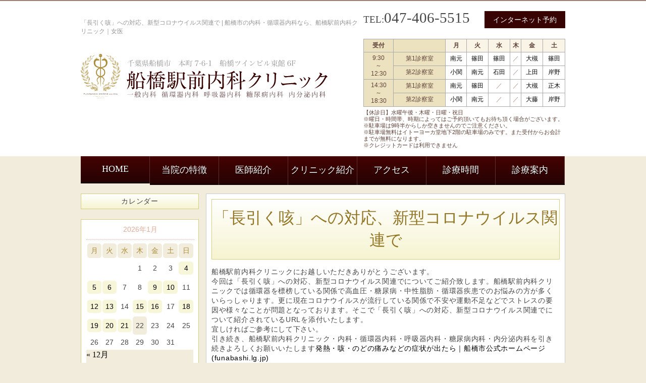

--- FILE ---
content_type: text/html; charset=UTF-8
request_url: https://funabashi-clinic.com/blog/others/3850
body_size: 49209
content:
<!DOCTYPE HTML>
<html lang="ja">
<head>
<meta charset="UTF-8">
<meta charset="UTF-8">
<meta name="viewport" content="width=device-width, initial-scale=1, maximum-scale=1, user-scalable=no"/>
<meta name="format-detection" content="telephone=no">
<title>
「長引く咳」への対応、新型コロナウイルス関連で | 船橋駅前内科クリニック | 船橋市の内科・循環器内科なら、船橋駅前内科クリニック｜女医

</title>
<!--stylesheet-->
<meta charset="UTF-8">
<link rel="stylesheet" href="https://funabashi-clinic.com/wp-content/themes/funabashi-clinic/style.css" type="text/css" />
<link rel="shortcut icon" href="https://funabashi-clinic.com/wp-content/themes/funabashi-clinic/favicon.ico" />
<link rel="stylesheet" href="https://use.fontawesome.com/releases/v5.1.0/css/all.css" integrity="sha384-lKuwvrZot6UHsBSfcMvOkWwlCMgc0TaWr+30HWe3a4ltaBwTZhyTEggF5tJv8tbt" crossorigin="anonymous">

<!--jquery-->
<script type="text/javascript" src="https://ajax.googleapis.com/ajax/libs/jquery/1.11.1/jquery.min.js"></script>

<script type="text/javascript" src="https://funabashi-clinic.com/wp-content/themes/funabashi-clinic/js/utils.js"></script>
<script type="text/javascript" src="https://funabashi-clinic.com/wp-content/themes/funabashi-clinic/js/iscroll.js"></script>

<!-- PhoneTapping -->
<script>
    $(function(){
        var device = navigator.userAgent;
        if((device.indexOf('iPhone') > 0 && device.indexOf('iPad') == -1) || device.indexOf('iPod') > 0 || device.indexOf('Android') > 0){
            $(".phoneTapping").wrap('<a href="tel:0474065515"><\/a>');
        }
    });
</script>

<!--Google Analytics -->
<script>
  (function(i,s,o,g,r,a,m){i['GoogleAnalyticsObject']=r;i[r]=i[r]||function(){
  (i[r].q=i[r].q||[]).push(arguments)},i[r].l=1*new Date();a=s.createElement(o),
  m=s.getElementsByTagName(o)[0];a.async=1;a.src=g;m.parentNode.insertBefore(a,m)
  })(window,document,'script','https://www.google-analytics.com/analytics.js','ga');

  ga('create', 'UA-33335537-9', 'auto');
  ga('send', 'pageview');

  ga('create', 'UA-9162760-67', 'auto', {'name': 'mcct'});
  ga('mcct.send', 'pageview');

</script>

<script async src="https://www.googletagmanager.com/gtag/js?id=G-NMTPHD6S5N"></script>
<script>
window.dataLayer = window.dataLayer || [];
function gtag(){dataLayer.push(arguments);}
gtag('js', new Date());

gtag('config', 'G-NMTPHD6S5N');
gtag('config', 'G-SMNWJSPKLG');
</script>

<!-- User Heat Tag -->
<script type="text/javascript">
(function(add,
cla){window['UserHeatTag']=cla;window[cla]=window[cla]||function(){(window[cla].q=window[cla].q||[]).push(arguments)},window[cla].l=
1*new Date();var ul=document.createElement('script');var tag = document.getElementsByTagName('script')[0];ul.async=1;ul.src=add;tag.
parentNode.insertBefore(ul,tag);})('//uh.nakanohito.jp/uhj2/uh.js', '_uhtracker');_uhtracker({id:'uhywkj7bWi'});
</script>
<!-- End User Heat Tag -->


<!--common CSS javascript Google Analytics -->
<!--wpのjqueryを解除-->

		<!-- All in One SEO 4.9.3 - aioseo.com -->
	<meta name="robots" content="max-image-preview:large" />
	<meta name="author" content="増村洋平"/>
	<link rel="canonical" href="https://funabashi-clinic.com/blog/others/3850" />
	<meta name="generator" content="All in One SEO (AIOSEO) 4.9.3" />
		<meta property="og:locale" content="ja_JP" />
		<meta property="og:site_name" content="船橋駅前内科クリニック | 船橋市の内科・循環器内科の病院なら、船橋駅前内科クリニック｜女医" />
		<meta property="og:type" content="article" />
		<meta property="og:title" content="「長引く咳」への対応、新型コロナウイルス関連で" />
		<meta property="og:url" content="https://funabashi-clinic.com/blog/others/3850" />
		<meta property="article:published_time" content="2023-05-07T02:55:46+00:00" />
		<meta property="article:modified_time" content="2023-05-08T02:55:57+00:00" />
		<meta name="twitter:card" content="summary" />
		<meta name="twitter:title" content="「長引く咳」への対応、新型コロナウイルス関連で" />
		<script type="application/ld+json" class="aioseo-schema">
			{"@context":"https:\/\/schema.org","@graph":[{"@type":"Article","@id":"https:\/\/funabashi-clinic.com\/blog\/others\/3850#article","name":"\u300c\u9577\u5f15\u304f\u54b3\u300d\u3078\u306e\u5bfe\u5fdc\u3001\u65b0\u578b\u30b3\u30ed\u30ca\u30a6\u30a4\u30eb\u30b9\u95a2\u9023\u3067","headline":"\u300c\u9577\u5f15\u304f\u54b3\u300d\u3078\u306e\u5bfe\u5fdc\u3001\u65b0\u578b\u30b3\u30ed\u30ca\u30a6\u30a4\u30eb\u30b9\u95a2\u9023\u3067","author":{"@id":"https:\/\/funabashi-clinic.com\/blog\/author\/funabashi-clinic#author"},"publisher":{"@id":"https:\/\/funabashi-clinic.com\/#organization"},"datePublished":"2023-05-07T02:55:46+00:00","dateModified":"2023-05-08T02:55:57+00:00","inLanguage":"ja","mainEntityOfPage":{"@id":"https:\/\/funabashi-clinic.com\/blog\/others\/3850#webpage"},"isPartOf":{"@id":"https:\/\/funabashi-clinic.com\/blog\/others\/3850#webpage"},"articleSection":"\u305d\u306e\u4ed6"},{"@type":"BreadcrumbList","@id":"https:\/\/funabashi-clinic.com\/blog\/others\/3850#breadcrumblist","itemListElement":[{"@type":"ListItem","@id":"https:\/\/funabashi-clinic.com#listItem","position":1,"name":"Home","item":"https:\/\/funabashi-clinic.com","nextItem":{"@type":"ListItem","@id":"https:\/\/funabashi-clinic.com#listItem","name":"\u6295\u7a3f"}},{"@type":"ListItem","@id":"https:\/\/funabashi-clinic.com#listItem","position":2,"name":"\u6295\u7a3f","item":"https:\/\/funabashi-clinic.com","nextItem":{"@type":"ListItem","@id":"https:\/\/funabashi-clinic.com\/blog\/category\/others#listItem","name":"\u305d\u306e\u4ed6"},"previousItem":{"@type":"ListItem","@id":"https:\/\/funabashi-clinic.com#listItem","name":"Home"}},{"@type":"ListItem","@id":"https:\/\/funabashi-clinic.com\/blog\/category\/others#listItem","position":3,"name":"\u305d\u306e\u4ed6","item":"https:\/\/funabashi-clinic.com\/blog\/category\/others","nextItem":{"@type":"ListItem","@id":"https:\/\/funabashi-clinic.com\/blog\/others\/3850#listItem","name":"\u300c\u9577\u5f15\u304f\u54b3\u300d\u3078\u306e\u5bfe\u5fdc\u3001\u65b0\u578b\u30b3\u30ed\u30ca\u30a6\u30a4\u30eb\u30b9\u95a2\u9023\u3067"},"previousItem":{"@type":"ListItem","@id":"https:\/\/funabashi-clinic.com#listItem","name":"\u6295\u7a3f"}},{"@type":"ListItem","@id":"https:\/\/funabashi-clinic.com\/blog\/others\/3850#listItem","position":4,"name":"\u300c\u9577\u5f15\u304f\u54b3\u300d\u3078\u306e\u5bfe\u5fdc\u3001\u65b0\u578b\u30b3\u30ed\u30ca\u30a6\u30a4\u30eb\u30b9\u95a2\u9023\u3067","previousItem":{"@type":"ListItem","@id":"https:\/\/funabashi-clinic.com\/blog\/category\/others#listItem","name":"\u305d\u306e\u4ed6"}}]},{"@type":"Organization","@id":"https:\/\/funabashi-clinic.com\/#organization","name":"\u8239\u6a4b\u99c5\u524d\u5185\u79d1\u30af\u30ea\u30cb\u30c3\u30af","description":"\u8239\u6a4b\u5e02\u306e\u5185\u79d1\u30fb\u5faa\u74b0\u5668\u5185\u79d1\u306e\u75c5\u9662\u306a\u3089\u3001\u8239\u6a4b\u99c5\u524d\u5185\u79d1\u30af\u30ea\u30cb\u30c3\u30af\uff5c\u5973\u533b","url":"https:\/\/funabashi-clinic.com\/"},{"@type":"Person","@id":"https:\/\/funabashi-clinic.com\/blog\/author\/funabashi-clinic#author","url":"https:\/\/funabashi-clinic.com\/blog\/author\/funabashi-clinic","name":"\u5897\u6751\u6d0b\u5e73","image":{"@type":"ImageObject","@id":"https:\/\/funabashi-clinic.com\/blog\/others\/3850#authorImage","url":"https:\/\/secure.gravatar.com\/avatar\/550955c7dc1a1fad2a4b992d198aadd836af3676b231e86467617d9005335a4f?s=96&d=mm&r=g","width":96,"height":96,"caption":"\u5897\u6751\u6d0b\u5e73"}},{"@type":"WebPage","@id":"https:\/\/funabashi-clinic.com\/blog\/others\/3850#webpage","url":"https:\/\/funabashi-clinic.com\/blog\/others\/3850","name":"\u300c\u9577\u5f15\u304f\u54b3\u300d\u3078\u306e\u5bfe\u5fdc\u3001\u65b0\u578b\u30b3\u30ed\u30ca\u30a6\u30a4\u30eb\u30b9\u95a2\u9023\u3067","inLanguage":"ja","isPartOf":{"@id":"https:\/\/funabashi-clinic.com\/#website"},"breadcrumb":{"@id":"https:\/\/funabashi-clinic.com\/blog\/others\/3850#breadcrumblist"},"author":{"@id":"https:\/\/funabashi-clinic.com\/blog\/author\/funabashi-clinic#author"},"creator":{"@id":"https:\/\/funabashi-clinic.com\/blog\/author\/funabashi-clinic#author"},"datePublished":"2023-05-07T02:55:46+00:00","dateModified":"2023-05-08T02:55:57+00:00"},{"@type":"WebSite","@id":"https:\/\/funabashi-clinic.com\/#website","url":"https:\/\/funabashi-clinic.com\/","name":"\u8239\u6a4b\u99c5\u524d\u5185\u79d1\u30af\u30ea\u30cb\u30c3\u30af","description":"\u8239\u6a4b\u5e02\u306e\u5185\u79d1\u30fb\u5faa\u74b0\u5668\u5185\u79d1\u306e\u75c5\u9662\u306a\u3089\u3001\u8239\u6a4b\u99c5\u524d\u5185\u79d1\u30af\u30ea\u30cb\u30c3\u30af\uff5c\u5973\u533b","inLanguage":"ja","publisher":{"@id":"https:\/\/funabashi-clinic.com\/#organization"}}]}
		</script>
		<!-- All in One SEO -->

<link rel="alternate" type="application/rss+xml" title="船橋駅前内科クリニック &raquo; 「長引く咳」への対応、新型コロナウイルス関連で のコメントのフィード" href="https://funabashi-clinic.com/blog/others/3850/feed" />
<link rel="alternate" title="oEmbed (JSON)" type="application/json+oembed" href="https://funabashi-clinic.com/wp-json/oembed/1.0/embed?url=https%3A%2F%2Ffunabashi-clinic.com%2Fblog%2Fothers%2F3850" />
<link rel="alternate" title="oEmbed (XML)" type="text/xml+oembed" href="https://funabashi-clinic.com/wp-json/oembed/1.0/embed?url=https%3A%2F%2Ffunabashi-clinic.com%2Fblog%2Fothers%2F3850&#038;format=xml" />
<style id='wp-img-auto-sizes-contain-inline-css' type='text/css'>
img:is([sizes=auto i],[sizes^="auto," i]){contain-intrinsic-size:3000px 1500px}
/*# sourceURL=wp-img-auto-sizes-contain-inline-css */
</style>
<style id='wp-emoji-styles-inline-css' type='text/css'>

	img.wp-smiley, img.emoji {
		display: inline !important;
		border: none !important;
		box-shadow: none !important;
		height: 1em !important;
		width: 1em !important;
		margin: 0 0.07em !important;
		vertical-align: -0.1em !important;
		background: none !important;
		padding: 0 !important;
	}
/*# sourceURL=wp-emoji-styles-inline-css */
</style>
<style id='wp-block-library-inline-css' type='text/css'>
:root{--wp-block-synced-color:#7a00df;--wp-block-synced-color--rgb:122,0,223;--wp-bound-block-color:var(--wp-block-synced-color);--wp-editor-canvas-background:#ddd;--wp-admin-theme-color:#007cba;--wp-admin-theme-color--rgb:0,124,186;--wp-admin-theme-color-darker-10:#006ba1;--wp-admin-theme-color-darker-10--rgb:0,107,160.5;--wp-admin-theme-color-darker-20:#005a87;--wp-admin-theme-color-darker-20--rgb:0,90,135;--wp-admin-border-width-focus:2px}@media (min-resolution:192dpi){:root{--wp-admin-border-width-focus:1.5px}}.wp-element-button{cursor:pointer}:root .has-very-light-gray-background-color{background-color:#eee}:root .has-very-dark-gray-background-color{background-color:#313131}:root .has-very-light-gray-color{color:#eee}:root .has-very-dark-gray-color{color:#313131}:root .has-vivid-green-cyan-to-vivid-cyan-blue-gradient-background{background:linear-gradient(135deg,#00d084,#0693e3)}:root .has-purple-crush-gradient-background{background:linear-gradient(135deg,#34e2e4,#4721fb 50%,#ab1dfe)}:root .has-hazy-dawn-gradient-background{background:linear-gradient(135deg,#faaca8,#dad0ec)}:root .has-subdued-olive-gradient-background{background:linear-gradient(135deg,#fafae1,#67a671)}:root .has-atomic-cream-gradient-background{background:linear-gradient(135deg,#fdd79a,#004a59)}:root .has-nightshade-gradient-background{background:linear-gradient(135deg,#330968,#31cdcf)}:root .has-midnight-gradient-background{background:linear-gradient(135deg,#020381,#2874fc)}:root{--wp--preset--font-size--normal:16px;--wp--preset--font-size--huge:42px}.has-regular-font-size{font-size:1em}.has-larger-font-size{font-size:2.625em}.has-normal-font-size{font-size:var(--wp--preset--font-size--normal)}.has-huge-font-size{font-size:var(--wp--preset--font-size--huge)}.has-text-align-center{text-align:center}.has-text-align-left{text-align:left}.has-text-align-right{text-align:right}.has-fit-text{white-space:nowrap!important}#end-resizable-editor-section{display:none}.aligncenter{clear:both}.items-justified-left{justify-content:flex-start}.items-justified-center{justify-content:center}.items-justified-right{justify-content:flex-end}.items-justified-space-between{justify-content:space-between}.screen-reader-text{border:0;clip-path:inset(50%);height:1px;margin:-1px;overflow:hidden;padding:0;position:absolute;width:1px;word-wrap:normal!important}.screen-reader-text:focus{background-color:#ddd;clip-path:none;color:#444;display:block;font-size:1em;height:auto;left:5px;line-height:normal;padding:15px 23px 14px;text-decoration:none;top:5px;width:auto;z-index:100000}html :where(.has-border-color){border-style:solid}html :where([style*=border-top-color]){border-top-style:solid}html :where([style*=border-right-color]){border-right-style:solid}html :where([style*=border-bottom-color]){border-bottom-style:solid}html :where([style*=border-left-color]){border-left-style:solid}html :where([style*=border-width]){border-style:solid}html :where([style*=border-top-width]){border-top-style:solid}html :where([style*=border-right-width]){border-right-style:solid}html :where([style*=border-bottom-width]){border-bottom-style:solid}html :where([style*=border-left-width]){border-left-style:solid}html :where(img[class*=wp-image-]){height:auto;max-width:100%}:where(figure){margin:0 0 1em}html :where(.is-position-sticky){--wp-admin--admin-bar--position-offset:var(--wp-admin--admin-bar--height,0px)}@media screen and (max-width:600px){html :where(.is-position-sticky){--wp-admin--admin-bar--position-offset:0px}}

/*# sourceURL=wp-block-library-inline-css */
</style><style id='wp-block-paragraph-inline-css' type='text/css'>
.is-small-text{font-size:.875em}.is-regular-text{font-size:1em}.is-large-text{font-size:2.25em}.is-larger-text{font-size:3em}.has-drop-cap:not(:focus):first-letter{float:left;font-size:8.4em;font-style:normal;font-weight:100;line-height:.68;margin:.05em .1em 0 0;text-transform:uppercase}body.rtl .has-drop-cap:not(:focus):first-letter{float:none;margin-left:.1em}p.has-drop-cap.has-background{overflow:hidden}:root :where(p.has-background){padding:1.25em 2.375em}:where(p.has-text-color:not(.has-link-color)) a{color:inherit}p.has-text-align-left[style*="writing-mode:vertical-lr"],p.has-text-align-right[style*="writing-mode:vertical-rl"]{rotate:180deg}
/*# sourceURL=https://funabashi-clinic.com/wp-includes/blocks/paragraph/style.min.css */
</style>
<style id='global-styles-inline-css' type='text/css'>
:root{--wp--preset--aspect-ratio--square: 1;--wp--preset--aspect-ratio--4-3: 4/3;--wp--preset--aspect-ratio--3-4: 3/4;--wp--preset--aspect-ratio--3-2: 3/2;--wp--preset--aspect-ratio--2-3: 2/3;--wp--preset--aspect-ratio--16-9: 16/9;--wp--preset--aspect-ratio--9-16: 9/16;--wp--preset--color--black: #000000;--wp--preset--color--cyan-bluish-gray: #abb8c3;--wp--preset--color--white: #ffffff;--wp--preset--color--pale-pink: #f78da7;--wp--preset--color--vivid-red: #cf2e2e;--wp--preset--color--luminous-vivid-orange: #ff6900;--wp--preset--color--luminous-vivid-amber: #fcb900;--wp--preset--color--light-green-cyan: #7bdcb5;--wp--preset--color--vivid-green-cyan: #00d084;--wp--preset--color--pale-cyan-blue: #8ed1fc;--wp--preset--color--vivid-cyan-blue: #0693e3;--wp--preset--color--vivid-purple: #9b51e0;--wp--preset--gradient--vivid-cyan-blue-to-vivid-purple: linear-gradient(135deg,rgb(6,147,227) 0%,rgb(155,81,224) 100%);--wp--preset--gradient--light-green-cyan-to-vivid-green-cyan: linear-gradient(135deg,rgb(122,220,180) 0%,rgb(0,208,130) 100%);--wp--preset--gradient--luminous-vivid-amber-to-luminous-vivid-orange: linear-gradient(135deg,rgb(252,185,0) 0%,rgb(255,105,0) 100%);--wp--preset--gradient--luminous-vivid-orange-to-vivid-red: linear-gradient(135deg,rgb(255,105,0) 0%,rgb(207,46,46) 100%);--wp--preset--gradient--very-light-gray-to-cyan-bluish-gray: linear-gradient(135deg,rgb(238,238,238) 0%,rgb(169,184,195) 100%);--wp--preset--gradient--cool-to-warm-spectrum: linear-gradient(135deg,rgb(74,234,220) 0%,rgb(151,120,209) 20%,rgb(207,42,186) 40%,rgb(238,44,130) 60%,rgb(251,105,98) 80%,rgb(254,248,76) 100%);--wp--preset--gradient--blush-light-purple: linear-gradient(135deg,rgb(255,206,236) 0%,rgb(152,150,240) 100%);--wp--preset--gradient--blush-bordeaux: linear-gradient(135deg,rgb(254,205,165) 0%,rgb(254,45,45) 50%,rgb(107,0,62) 100%);--wp--preset--gradient--luminous-dusk: linear-gradient(135deg,rgb(255,203,112) 0%,rgb(199,81,192) 50%,rgb(65,88,208) 100%);--wp--preset--gradient--pale-ocean: linear-gradient(135deg,rgb(255,245,203) 0%,rgb(182,227,212) 50%,rgb(51,167,181) 100%);--wp--preset--gradient--electric-grass: linear-gradient(135deg,rgb(202,248,128) 0%,rgb(113,206,126) 100%);--wp--preset--gradient--midnight: linear-gradient(135deg,rgb(2,3,129) 0%,rgb(40,116,252) 100%);--wp--preset--font-size--small: 13px;--wp--preset--font-size--medium: 20px;--wp--preset--font-size--large: 36px;--wp--preset--font-size--x-large: 42px;--wp--preset--spacing--20: 0.44rem;--wp--preset--spacing--30: 0.67rem;--wp--preset--spacing--40: 1rem;--wp--preset--spacing--50: 1.5rem;--wp--preset--spacing--60: 2.25rem;--wp--preset--spacing--70: 3.38rem;--wp--preset--spacing--80: 5.06rem;--wp--preset--shadow--natural: 6px 6px 9px rgba(0, 0, 0, 0.2);--wp--preset--shadow--deep: 12px 12px 50px rgba(0, 0, 0, 0.4);--wp--preset--shadow--sharp: 6px 6px 0px rgba(0, 0, 0, 0.2);--wp--preset--shadow--outlined: 6px 6px 0px -3px rgb(255, 255, 255), 6px 6px rgb(0, 0, 0);--wp--preset--shadow--crisp: 6px 6px 0px rgb(0, 0, 0);}:where(.is-layout-flex){gap: 0.5em;}:where(.is-layout-grid){gap: 0.5em;}body .is-layout-flex{display: flex;}.is-layout-flex{flex-wrap: wrap;align-items: center;}.is-layout-flex > :is(*, div){margin: 0;}body .is-layout-grid{display: grid;}.is-layout-grid > :is(*, div){margin: 0;}:where(.wp-block-columns.is-layout-flex){gap: 2em;}:where(.wp-block-columns.is-layout-grid){gap: 2em;}:where(.wp-block-post-template.is-layout-flex){gap: 1.25em;}:where(.wp-block-post-template.is-layout-grid){gap: 1.25em;}.has-black-color{color: var(--wp--preset--color--black) !important;}.has-cyan-bluish-gray-color{color: var(--wp--preset--color--cyan-bluish-gray) !important;}.has-white-color{color: var(--wp--preset--color--white) !important;}.has-pale-pink-color{color: var(--wp--preset--color--pale-pink) !important;}.has-vivid-red-color{color: var(--wp--preset--color--vivid-red) !important;}.has-luminous-vivid-orange-color{color: var(--wp--preset--color--luminous-vivid-orange) !important;}.has-luminous-vivid-amber-color{color: var(--wp--preset--color--luminous-vivid-amber) !important;}.has-light-green-cyan-color{color: var(--wp--preset--color--light-green-cyan) !important;}.has-vivid-green-cyan-color{color: var(--wp--preset--color--vivid-green-cyan) !important;}.has-pale-cyan-blue-color{color: var(--wp--preset--color--pale-cyan-blue) !important;}.has-vivid-cyan-blue-color{color: var(--wp--preset--color--vivid-cyan-blue) !important;}.has-vivid-purple-color{color: var(--wp--preset--color--vivid-purple) !important;}.has-black-background-color{background-color: var(--wp--preset--color--black) !important;}.has-cyan-bluish-gray-background-color{background-color: var(--wp--preset--color--cyan-bluish-gray) !important;}.has-white-background-color{background-color: var(--wp--preset--color--white) !important;}.has-pale-pink-background-color{background-color: var(--wp--preset--color--pale-pink) !important;}.has-vivid-red-background-color{background-color: var(--wp--preset--color--vivid-red) !important;}.has-luminous-vivid-orange-background-color{background-color: var(--wp--preset--color--luminous-vivid-orange) !important;}.has-luminous-vivid-amber-background-color{background-color: var(--wp--preset--color--luminous-vivid-amber) !important;}.has-light-green-cyan-background-color{background-color: var(--wp--preset--color--light-green-cyan) !important;}.has-vivid-green-cyan-background-color{background-color: var(--wp--preset--color--vivid-green-cyan) !important;}.has-pale-cyan-blue-background-color{background-color: var(--wp--preset--color--pale-cyan-blue) !important;}.has-vivid-cyan-blue-background-color{background-color: var(--wp--preset--color--vivid-cyan-blue) !important;}.has-vivid-purple-background-color{background-color: var(--wp--preset--color--vivid-purple) !important;}.has-black-border-color{border-color: var(--wp--preset--color--black) !important;}.has-cyan-bluish-gray-border-color{border-color: var(--wp--preset--color--cyan-bluish-gray) !important;}.has-white-border-color{border-color: var(--wp--preset--color--white) !important;}.has-pale-pink-border-color{border-color: var(--wp--preset--color--pale-pink) !important;}.has-vivid-red-border-color{border-color: var(--wp--preset--color--vivid-red) !important;}.has-luminous-vivid-orange-border-color{border-color: var(--wp--preset--color--luminous-vivid-orange) !important;}.has-luminous-vivid-amber-border-color{border-color: var(--wp--preset--color--luminous-vivid-amber) !important;}.has-light-green-cyan-border-color{border-color: var(--wp--preset--color--light-green-cyan) !important;}.has-vivid-green-cyan-border-color{border-color: var(--wp--preset--color--vivid-green-cyan) !important;}.has-pale-cyan-blue-border-color{border-color: var(--wp--preset--color--pale-cyan-blue) !important;}.has-vivid-cyan-blue-border-color{border-color: var(--wp--preset--color--vivid-cyan-blue) !important;}.has-vivid-purple-border-color{border-color: var(--wp--preset--color--vivid-purple) !important;}.has-vivid-cyan-blue-to-vivid-purple-gradient-background{background: var(--wp--preset--gradient--vivid-cyan-blue-to-vivid-purple) !important;}.has-light-green-cyan-to-vivid-green-cyan-gradient-background{background: var(--wp--preset--gradient--light-green-cyan-to-vivid-green-cyan) !important;}.has-luminous-vivid-amber-to-luminous-vivid-orange-gradient-background{background: var(--wp--preset--gradient--luminous-vivid-amber-to-luminous-vivid-orange) !important;}.has-luminous-vivid-orange-to-vivid-red-gradient-background{background: var(--wp--preset--gradient--luminous-vivid-orange-to-vivid-red) !important;}.has-very-light-gray-to-cyan-bluish-gray-gradient-background{background: var(--wp--preset--gradient--very-light-gray-to-cyan-bluish-gray) !important;}.has-cool-to-warm-spectrum-gradient-background{background: var(--wp--preset--gradient--cool-to-warm-spectrum) !important;}.has-blush-light-purple-gradient-background{background: var(--wp--preset--gradient--blush-light-purple) !important;}.has-blush-bordeaux-gradient-background{background: var(--wp--preset--gradient--blush-bordeaux) !important;}.has-luminous-dusk-gradient-background{background: var(--wp--preset--gradient--luminous-dusk) !important;}.has-pale-ocean-gradient-background{background: var(--wp--preset--gradient--pale-ocean) !important;}.has-electric-grass-gradient-background{background: var(--wp--preset--gradient--electric-grass) !important;}.has-midnight-gradient-background{background: var(--wp--preset--gradient--midnight) !important;}.has-small-font-size{font-size: var(--wp--preset--font-size--small) !important;}.has-medium-font-size{font-size: var(--wp--preset--font-size--medium) !important;}.has-large-font-size{font-size: var(--wp--preset--font-size--large) !important;}.has-x-large-font-size{font-size: var(--wp--preset--font-size--x-large) !important;}
/*# sourceURL=global-styles-inline-css */
</style>

<style id='classic-theme-styles-inline-css' type='text/css'>
/*! This file is auto-generated */
.wp-block-button__link{color:#fff;background-color:#32373c;border-radius:9999px;box-shadow:none;text-decoration:none;padding:calc(.667em + 2px) calc(1.333em + 2px);font-size:1.125em}.wp-block-file__button{background:#32373c;color:#fff;text-decoration:none}
/*# sourceURL=/wp-includes/css/classic-themes.min.css */
</style>
<link rel="https://api.w.org/" href="https://funabashi-clinic.com/wp-json/" /><link rel="alternate" title="JSON" type="application/json" href="https://funabashi-clinic.com/wp-json/wp/v2/posts/3850" /><link rel="EditURI" type="application/rsd+xml" title="RSD" href="https://funabashi-clinic.com/xmlrpc.php?rsd" />
<meta name="generator" content="WordPress 6.9" />
<link rel='shortlink' href='https://funabashi-clinic.com/?p=3850' />
<style type="text/css">.recentcomments a{display:inline !important;padding:0 !important;margin:0 !important;}</style></head>

<body id="top">
<div id="fb-root"></div>
<script>(function(d, s, id) {
  var js, fjs = d.getElementsByTagName(s)[0];
  if (d.getElementById(id)) return;
  js = d.createElement(s); js.id = id;
  js.src = "//connect.facebook.net/ja_JP/all.js#xfbml=1";
  fjs.parentNode.insertBefore(js, fjs);
}(document, 'script', 'facebook-jssdk'));</script>


<header>
<div class="header_inner">

<h1>
「長引く咳」への対応、新型コロナウイルス関連で | 船橋市の内科・循環器内科なら、船橋駅前内科クリニック｜女医
</h1>

<p class="logo">船橋駅前内科クリニック 一般内科 循環器内科 呼吸器内科 糖尿病内科 内分泌内科</p>
<div class="header_right">
<p class="h_phone"><span class="phoneTapping">TEL:<span class="phone_number">047-406-5515</span></span></p>
<p class="h_reservation"><a href="https://www2.i-helios-net.com/pc/hw2_pc_login.php?MID=5630" target="_blank">インターネット予約</a></p>
<table class="timetable">
<caption>
【休診日】水曜午後・木曜・日曜・祝日<br>
※曜日・時間帯、時期によってはご予約頂いてもお待ち頂く場合がございます。<br>
※駐車場は9時半からしか空きませんのでご注意ください。<br>
※駐車場無料はイトーヨーカ堂地下2階の駐車場のみです。また受付からお会計までが無料になります。<br>
※クレジットカードは利用できません
</caption>
<tr>
<th class="time">受付</th>
<th class="place"></th>
<th>月</th>
<th>火</th>
<th>水</th>
<th>木</th>
<th>金</th>
<th>土</th>
</tr>
<tr>
<td class="time" rowspan="2">9:30<br>
～<br>
12:30</td>
<td class="place">第1診察室</td>
<td><a href="director#minamimoto">南元</a></td>
<td><a href="director#shinoda">篠田</a></td>
<td><a href="director#shinoda">篠田</a></td>
<td>／</td>
<td><a href="director#ootsuki">大槻</a></td>
<td><a href="director#shinoda">篠田</a></td>
</tr>
<tr>
<td class="place">第2診察室</td>
<td><a href="director#koseki">小関</a></td>
<td><a href="director#minamimoto">南元</a></td>
<td><a href="director#ishida">石田</a></td>
<td>／</td>
<td><a href="director#ueda">上田</a></td>
<td><a href="director#kishino">岸野</a></td>
</tr>
<tr>
<td class="time" rowspan="2">14:30<br>
～<br>
18:30</td>
<td class="place">第1診察室</td>
<td><a href="director#minamimoto">南元</a></td>
<td><a href="director#shinoda">篠田</a></td>
<td>／</td>
<td>／</td>
<td><a href="director#ootsuki">大槻</a></td>
<td><a href="director#masaki">正木</a></td>
</tr>
<tr>
<td class="place">第2診察室</td>
<td><a href="director#koseki">小関</a></td>
<td><a href="director#minamimoto">南元</a></td>
<td>／</td>
<td>／</td>
<td><a href="director#oofuji">大藤</a></td>
<td><a href="director#kishino">岸野</a></td>
</tr>
</table></div>
</div>
</header>



<nav>
<ul>
<li><a href="https://funabashi-clinic.com/">HOME</a></li>
<li><a href="https://funabashi-clinic.com/peculiarity/">当院の特徴</a></li>
<li><a href="https://funabashi-clinic.com/director/">医師紹介</a></li>
<li><a href="https://funabashi-clinic.com/clinic/">クリニック紹介</a></li>
<li><a href="https://funabashi-clinic.com/access/">アクセス</a></li>
<li><a href="https://funabashi-clinic.com/hour/">診療時間</a></li>
<li class="accordion"><span>診療案内</span>
<ul class="dropdownmenu">
<li><a href="https://funabashi-clinic.com/internal/">内科</a></li>
<li><a href="https://funabashi-clinic.com/cardiovascular/">循環器内科</a></li>
<li><a href="https://funabashi-clinic.com/pulmonary/">呼吸器内科</a></li>
<li><a href="https://funabashi-clinic.com/diabetes/">糖尿病</a></li>
<li><a href="https://funabashi-clinic.com/life/">生活習慣病全般</a></li>
<li><a href="https://funabashi-clinic.com/hayfever/">花粉症外来</a></li>
<li><a href="https://funabashi-clinic.com/vaccination/">各種予防接種</a></li>
<li><a href="https://funabashi-clinic.com/shingles/">帯状疱疹ワクチン</a></li>
<li><a href="https://funabashi-clinic.com/influenza/">インフルエンザ<br>予防接種</a></li>
<li><a href="https://funabashi-clinic.com/sas/">睡眠時無呼吸症候群</a></li>
<li><a href="https://funabashi-clinic.com/medicalexamination/">健康診断</a></li>
<li><a href="https://funabashi-clinic.com/nosmoke/">禁煙外来（中止中）</a></li>
<li><a href="https://funabashi-clinic.com/antibody-test/">新型コロナ<br>抗体検査・定量検査</a></li>
</ul>
</li>
</ul>
</nav>

<!--content-->
<div class="content single">
<main>
	<article>
			<section>
                        	                    
                	<h2 class="title">「長引く咳」への対応、新型コロナウイルス関連で</h2>
                    <!--<p class="date">2023年05月7日  </p> -->                           
                	                	<div class="maintext">
					
<p>船橋駅前内科クリニックにお越しいただきありがとうございます。<br>今回は「長引く咳」への対応、新型コロナウイルス関連でについてご紹介致します。船橋駅前内科クリニックでは循環器を標榜している関係で高血圧・糖尿病・中性脂肪・循環器疾患でのお悩みの方が多くいらっしゃります。更に現在コロナウイルスが流行している関係で不安や運動不足などでストレスの要因や様々なことが問題となっております。そこで「長引く咳」への対応、新型コロナウイルス関連でについて紹介されているURLを添付いたします。<br>宜しければご参考にして下さい。<br>引き続き、船橋駅前内科クリニック・内科・循環器内科・呼吸器内科・糖尿病内科・内分泌内科を引き続きよろしくお願いいたします<a href="https://www.city.funabashi.lg.jp/kenkou/korena/004/p097330.html">発熱・咳・のどの痛みなどの症状が出たら｜船橋市公式ホームページ (funabashi.lg.jp)</a></p>
                    </div>
            	                        
                <p class="listLink"><a href="https://funabashi-clinic.com/blog">ブログ一覧へ</a></p>


                        
			<section class="clinic">
<h3>クリニック概要</h3>
<div class="clinic_left">
<p class="clinic_logo">船橋駅前内科クリニック</p>
<dl>
<dt>院長</dt>
<dd>篠田 暁与<br>
・日本内科学会総合内科専門医<br>
・日本抗加齢医学会専門医<br>
・日本禁煙学会指導者　他</dd>
<dt>診療科目</dt>
<dd>一般内科 循環器内科 呼吸器内科<br>
  糖尿病内科 内分泌内科</dd>
<dt>所在地</dt>
<dd>〒273-0005<br>
千葉県船橋市 本町7-6-1<br>
船橋ツインビル東館<br>
イトーヨーカドー入居ビル東館6階</dd>
<dt>最寄駅</dt>
<dd>JR・東武野田線「船橋駅」より徒歩約2分</dd>
</dl>
<p class="clinic_phone"><span class="phoneTapping"><span>TEL.</span>047-406-5515</span></p>
<table class="timetable">
<caption>
【休診日】水曜午後・木曜・日曜・祝日<br>
※曜日・時間帯、時期によってはご予約頂いてもお待ち頂く場合がございます。<br>
※駐車場は9時半からしか空きませんのでご注意ください。<br>
※駐車場無料はイトーヨーカ堂地下2階の駐車場のみです。また受付からお会計までが無料になります。<br>
※クレジットカードは利用できません
</caption>
<tr>
<th class="time">受付</th>
<th class="place"></th>
<th>月</th>
<th>火</th>
<th>水</th>
<th>木</th>
<th>金</th>
<th>土</th>
</tr>
<tr>
<td class="time" rowspan="2">9:30<br>
～<br>
12:30</td>
<td class="place">第1診察室</td>
<td><a href="director#minamimoto">南元</a></td>
<td><a href="director#shinoda">篠田</a></td>
<td><a href="director#shinoda">篠田</a></td>
<td>／</td>
<td><a href="director#ootsuki">大槻</a></td>
<td><a href="director#shinoda">篠田</a></td>
</tr>
<tr>
<td class="place">第2診察室</td>
<td><a href="director#koseki">小関</a></td>
<td><a href="director#minamimoto">南元</a></td>
<td><a href="director#ishida">石田</a></td>
<td>／</td>
<td><a href="director#ueda">上田</a></td>
<td><a href="director#kishino">岸野</a></td>
</tr>
<tr>
<td class="time" rowspan="2">14:30<br>
～<br>
18:30</td>
<td class="place">第1診察室</td>
<td><a href="director#minamimoto">南元</a></td>
<td><a href="director#shinoda">篠田</a></td>
<td>／</td>
<td>／</td>
<td><a href="director#ootsuki">大槻</a></td>
<td><a href="director#masaki">正木</a></td>
</tr>
<tr>
<td class="place">第2診察室</td>
<td><a href="director#koseki">小関</a></td>
<td><a href="director#minamimoto">南元</a></td>
<td>／</td>
<td>／</td>
<td><a href="director#oofuji">大藤</a></td>
<td><a href="director#kishino">岸野</a></td>
</tr>
</table></div>
<div class="access">
<p class="accessmap">船橋駅前内科クリニックへのアクセスマップ</p>
<p><a href="https://goo.gl/maps/99oJbQ5sY3F2" target="_blank">GoogleMapはこちら&gt;&gt;</a></p>
</div>
</section>			</section>
	</article>
</main>

<aside>
<p class="sidebar_title">カレンダー</p>
<div class="sidebar_calendar_outer">
<table id="wp-calendar" class="wp-calendar-table">
	<caption>2026年1月</caption>
	<thead>
	<tr>
		<th scope="col" aria-label="月曜日">月</th>
		<th scope="col" aria-label="火曜日">火</th>
		<th scope="col" aria-label="水曜日">水</th>
		<th scope="col" aria-label="木曜日">木</th>
		<th scope="col" aria-label="金曜日">金</th>
		<th scope="col" aria-label="土曜日">土</th>
		<th scope="col" aria-label="日曜日">日</th>
	</tr>
	</thead>
	<tbody>
	<tr>
		<td colspan="3" class="pad">&nbsp;</td><td>1</td><td>2</td><td>3</td><td><a href="https://funabashi-clinic.com/blog/date/2026/01/04" aria-label="2026年1月4日 に投稿を公開">4</a></td>
	</tr>
	<tr>
		<td><a href="https://funabashi-clinic.com/blog/date/2026/01/05" aria-label="2026年1月5日 に投稿を公開">5</a></td><td><a href="https://funabashi-clinic.com/blog/date/2026/01/06" aria-label="2026年1月6日 に投稿を公開">6</a></td><td>7</td><td>8</td><td><a href="https://funabashi-clinic.com/blog/date/2026/01/09" aria-label="2026年1月9日 に投稿を公開">9</a></td><td><a href="https://funabashi-clinic.com/blog/date/2026/01/10" aria-label="2026年1月10日 に投稿を公開">10</a></td><td>11</td>
	</tr>
	<tr>
		<td><a href="https://funabashi-clinic.com/blog/date/2026/01/12" aria-label="2026年1月12日 に投稿を公開">12</a></td><td><a href="https://funabashi-clinic.com/blog/date/2026/01/13" aria-label="2026年1月13日 に投稿を公開">13</a></td><td>14</td><td><a href="https://funabashi-clinic.com/blog/date/2026/01/15" aria-label="2026年1月15日 に投稿を公開">15</a></td><td><a href="https://funabashi-clinic.com/blog/date/2026/01/16" aria-label="2026年1月16日 に投稿を公開">16</a></td><td>17</td><td><a href="https://funabashi-clinic.com/blog/date/2026/01/18" aria-label="2026年1月18日 に投稿を公開">18</a></td>
	</tr>
	<tr>
		<td><a href="https://funabashi-clinic.com/blog/date/2026/01/19" aria-label="2026年1月19日 に投稿を公開">19</a></td><td><a href="https://funabashi-clinic.com/blog/date/2026/01/20" aria-label="2026年1月20日 に投稿を公開">20</a></td><td><a href="https://funabashi-clinic.com/blog/date/2026/01/21" aria-label="2026年1月21日 に投稿を公開">21</a></td><td id="today">22</td><td>23</td><td>24</td><td>25</td>
	</tr>
	<tr>
		<td>26</td><td>27</td><td>28</td><td>29</td><td>30</td><td>31</td>
		<td class="pad" colspan="1">&nbsp;</td>
	</tr>
	</tbody>
	</table><nav aria-label="前と次の月" class="wp-calendar-nav">
		<span class="wp-calendar-nav-prev"><a href="https://funabashi-clinic.com/blog/date/2025/12">&laquo; 12月</a></span>
		<span class="pad">&nbsp;</span>
		<span class="wp-calendar-nav-next">&nbsp;</span>
	</nav></div>

<p class="sidebar_title">カテゴリー</p>
<ul class="category_list">
	<li class="cat-item cat-item-2"><a href="https://funabashi-clinic.com/blog/category/notice">お知らせ</a>
</li>
	<li class="cat-item cat-item-3"><a href="https://funabashi-clinic.com/blog/category/greetings">ごあいさつ</a>
</li>
	<li class="cat-item cat-item-1"><a href="https://funabashi-clinic.com/blog/category/others">その他</a>
</li>
	<li class="cat-item cat-item-5"><a href="https://funabashi-clinic.com/blog/category/medical">医療情報</a>
</li>
</ul>

<p class="sidebar_title">新着記事</p>
<ul class="new_posts">

<li>
<a href="https://funabashi-clinic.com/blog/notice/2206">
<span class="date">
2026年1月21日</span>
１０月１日（水曜）よりインフルエンザ予防接種は予約なしで打てます</a>
</li>


<li>
<a href="https://funabashi-clinic.com/blog/others/5235">
<span class="date">
2026年1月20日</span>
2型糖尿病はどのように治療するのか？</a>
</li>


<li>
<a href="https://funabashi-clinic.com/blog/others/5233">
<span class="date">
2026年1月19日</span>
尿酸値が高いと高尿酸血症に。原因と症状、予防法について</a>
</li>


<li>
<a href="https://funabashi-clinic.com/blog/others/5231">
<span class="date">
2026年1月18日</span>
高血圧の初期症状</a>
</li>


<li>
<a href="https://funabashi-clinic.com/blog/others/5229">
<span class="date">
2026年1月16日</span>
インフルエンザによる咳について</a>
</li>


<li>
<a href="https://funabashi-clinic.com/blog/others/5227">
<span class="date">
2026年1月15日</span>
【インフルエンザ流行に備えて】糖尿病の人は予防のために「ワクチン接種」を受けることを推奨奨</a>
</li>


<li>
<a href="https://funabashi-clinic.com/blog/others/5225">
<span class="date">
2026年1月13日</span>
ふなばし感染症情報（現在の発生状況、感染対策のポイント）、インフルエンザや新型コロナウイルスなど</a>
</li>


<li>
<a href="https://funabashi-clinic.com/blog/others/5223">
<span class="date">
2026年1月12日</span>
花粉症を引き起こす植物の種類とは？～スギ花粉・ヒノキ花粉・ブタクサ花粉には要注意！～</a>
</li>


<li>
<a href="https://funabashi-clinic.com/blog/others/5221">
<span class="date">
2026年1月10日</span>
1月11日は休日当番で診察が受けられます</a>
</li>


<li>
<a href="https://funabashi-clinic.com/blog/others/5219">
<span class="date">
2026年1月9日</span>
睡眠時無呼吸症候群について</a>
</li>

</ul>
<ul class="aside_servicelist">
<li class="service_title">診療案内</li>
<li><a href="https://funabashi-clinic.com/internal/">内科</a></li>
<li><a href="https://funabashi-clinic.com/cardiovascular/">循環器内科</a></li>
<li><a href="https://funabashi-clinic.com/pulmonary/">呼吸器内科</a></li>
<li><a href="https://funabashi-clinic.com/diabetes/">糖尿病</a></li>
<li><a href="https://funabashi-clinic.com/life/">生活習慣病全般</a></li>
<li><a href="https://funabashi-clinic.com/hayfever/">花粉症外来</a></li>
<li><a href="https://funabashi-clinic.com/vaccination/">各種予防接種</a></li>
<li><a href="https://funabashi-clinic.com/shingles/">帯状疱疹ワクチン</a></li>
<li><a href="https://funabashi-clinic.com/influenza/">インフルエンザ<br>予防接種</a></li>
<li><a href="https://funabashi-clinic.com/sas/">睡眠時無呼吸症候群</a></li>
<li><a href="https://funabashi-clinic.com/medicalexamination/">健康診断</a></li>
<li><a href="https://funabashi-clinic.com/nosmoke/">禁煙外来（中止中）</a></li>
<li class="column2"><a href="https://funabashi-clinic.com/antibody-test/">新型コロナ<br>抗体検査・定量検査</a></li>
</ul>
<ul class="aside_clinic_banner">
<li class="banner_blog"><a href="https://funabashi-clinic.com/blog/">船橋駅前内科<br>クリニック<span>ブログ</span></a></li>
<!--<li class="banner_facebook"><a href="https://www.facebook.com/ym1215" target="_blank">船橋駅前内科<br>クリニック<span>フェイスブックは<br>こちら</span></a></li> -->
</ul>
<div style="margin-bottom:20px;">
<fb:like href="https://www.facebook.com/ym1215" width="230" layout="button_count" action="like" show_faces="false" share="false"></fb:like>
</div>
<ul class="external_link">
<!--<li class="banner01"><a href="http://www.kanja.jp/019668.html" target="_blank">患者の気持ち<br>病院検索・歯科医院<br>の検索サイト<br>http://kanja.jp/</a></li>-->
<li class="banner11 txc"><a href="https://sugucli.com/clinic/1058854/" target="_blank">「いますぐクリニック」はこちら</a></li>
<li class="banner02"><a href="https://byoinnavi.jp/clinic/250819" target="_blank">病院なび</a></li>
<li class="banner03"><a href="http://sugu-kinen.jp/" target="_blank">すぐ禁煙.jp</a></li>
<li class="banner05"><a href="http://www.kyowa-kirin.co.jp/kahun/" target="_blank">花粉症ナビ</a></li>
<li class="banner06"><a href="http://www.kyowa-kirin.co.jp/ckd/" target="_blank">知ろう、ふせごう。慢性腎臓病</a></li>
<li class="banner07"><a href="http://jyoseinomikata.jp/" target="_blank">女性のミカタ</a></li>
<li class="banner08"><a href="https://www.onakanohanashi.com/" target="_blank">おなかのはなし.com</a></li>
	<li class="banner09"><a href="https://caloo.jp/hospitals/detail/4120000483" target="_blank">Caloo(カルー) - 船橋駅前内科クリニック</a></li>
	<li class="banner10"><a href="https://659naoso.com/detail/chiba/2835.html" target="_blank">無呼吸なおそう.com：船橋駅前内科</a></li>
</ul>
</aside>
</div>
<!--content-->

<div id="sp-attention" class="sp-cont">予約枠が空いていなくても来て頂ければ診察は受けられます<br>（※予約優先）</div>

<footer>
<p class="page_top"><a href="#top">PAGE TOP</a></p>
<ul>
<li><a href="https://funabashi-clinic.com/">HOME</a></li>
<li><a href="https://funabashi-clinic.com/peculiarity/">当院の特徴</a></li>
<li><a href="https://funabashi-clinic.com/director/">医師紹介</a></li>
<li><a href="https://funabashi-clinic.com/clinic/">クリニック紹介</a></li>
<li><a href="https://funabashi-clinic.com/access/">アクセス</a></li>
<li><a href="https://funabashi-clinic.com/hour/">診療時間</a></li>
<li><a href="https://www2.i-helios-net.com/pc/hw2_pc_login.php?MID=5630" target="_blank">ネット予約</a></li>
</ul>
<ul>
<li><a href="https://funabashi-clinic.com/internal/">内科</a></li>
<li><a href="https://funabashi-clinic.com/cardiovascular/">循環器内科</a></li>
<li><a href="https://funabashi-clinic.com/pulmonary/">呼吸器内科</a></li>
<li><a href="https://funabashi-clinic.com/diabetes/">糖尿病</a></li>
<li><a href="https://funabashi-clinic.com/life/">生活習慣病全般</a></li>
</ul>
<ul>
<li><a href="https://funabashi-clinic.com/hayfever/">花粉症外来</a></li>
<li><a href="https://funabashi-clinic.com/vaccination/">各種予防接種</a></li>
<li><a href="https://funabashi-clinic.com/shingles/">帯状疱疹ワクチン</a></li>
<li><a href="https://funabashi-clinic.com/influenza/">インフルエンザ予防接種</a></li>
<li><a href="https://funabashi-clinic.com/sas/">睡眠時無呼吸症候群</a></li>
<li><a href="https://funabashi-clinic.com/medicalexamination/">健康診断</a></li>
<li><a href="https://funabashi-clinic.com/nosmoke/">禁煙外来（中止中）</a></li>
</ul>
<ul>
<li><a href="https://funabashi-clinic.com/antibody-test/">新型コロナ抗体検査・定量検査</a></li>
<li><a href="https://funabashi-clinic.com/hypertension/">高血圧と言われた</a></li>
<li><a href="https://funabashi-clinic.com/dyslipidemia/">脂質異常症と言われた</a></li>
<li><a href="https://funabashi-clinic.com/arrhythmia/">不整脈が心配だ</a></li>
<li><a href="https://funabashi-clinic.com/pant/">息切れがする</a></li>
</ul>
<p class="copyright">&copy; 船橋駅前内科クリニック. All rights reserved.</p>
</footer>

<script>
var $win = $(window);

$win.on('load resize', function() {
  var windowWidth = window.innerWidth;
  if (windowWidth < 1024) {
    // タブレット幅で「診療案内」開閉
		$(function(){
			$(".accordion").on("click", function() {
				$(this).toggleClass("show");
			});
		});
  }
});	
	
</script>

<script type="speculationrules">
{"prefetch":[{"source":"document","where":{"and":[{"href_matches":"/*"},{"not":{"href_matches":["/wp-*.php","/wp-admin/*","/wp-content/uploads/*","/wp-content/*","/wp-content/plugins/*","/wp-content/themes/funabashi-clinic/*","/*\\?(.+)"]}},{"not":{"selector_matches":"a[rel~=\"nofollow\"]"}},{"not":{"selector_matches":".no-prefetch, .no-prefetch a"}}]},"eagerness":"conservative"}]}
</script>
<script id="wp-emoji-settings" type="application/json">
{"baseUrl":"https://s.w.org/images/core/emoji/17.0.2/72x72/","ext":".png","svgUrl":"https://s.w.org/images/core/emoji/17.0.2/svg/","svgExt":".svg","source":{"concatemoji":"https://funabashi-clinic.com/wp-includes/js/wp-emoji-release.min.js?ver=6.9"}}
</script>
<script type="module">
/* <![CDATA[ */
/*! This file is auto-generated */
const a=JSON.parse(document.getElementById("wp-emoji-settings").textContent),o=(window._wpemojiSettings=a,"wpEmojiSettingsSupports"),s=["flag","emoji"];function i(e){try{var t={supportTests:e,timestamp:(new Date).valueOf()};sessionStorage.setItem(o,JSON.stringify(t))}catch(e){}}function c(e,t,n){e.clearRect(0,0,e.canvas.width,e.canvas.height),e.fillText(t,0,0);t=new Uint32Array(e.getImageData(0,0,e.canvas.width,e.canvas.height).data);e.clearRect(0,0,e.canvas.width,e.canvas.height),e.fillText(n,0,0);const a=new Uint32Array(e.getImageData(0,0,e.canvas.width,e.canvas.height).data);return t.every((e,t)=>e===a[t])}function p(e,t){e.clearRect(0,0,e.canvas.width,e.canvas.height),e.fillText(t,0,0);var n=e.getImageData(16,16,1,1);for(let e=0;e<n.data.length;e++)if(0!==n.data[e])return!1;return!0}function u(e,t,n,a){switch(t){case"flag":return n(e,"\ud83c\udff3\ufe0f\u200d\u26a7\ufe0f","\ud83c\udff3\ufe0f\u200b\u26a7\ufe0f")?!1:!n(e,"\ud83c\udde8\ud83c\uddf6","\ud83c\udde8\u200b\ud83c\uddf6")&&!n(e,"\ud83c\udff4\udb40\udc67\udb40\udc62\udb40\udc65\udb40\udc6e\udb40\udc67\udb40\udc7f","\ud83c\udff4\u200b\udb40\udc67\u200b\udb40\udc62\u200b\udb40\udc65\u200b\udb40\udc6e\u200b\udb40\udc67\u200b\udb40\udc7f");case"emoji":return!a(e,"\ud83e\u1fac8")}return!1}function f(e,t,n,a){let r;const o=(r="undefined"!=typeof WorkerGlobalScope&&self instanceof WorkerGlobalScope?new OffscreenCanvas(300,150):document.createElement("canvas")).getContext("2d",{willReadFrequently:!0}),s=(o.textBaseline="top",o.font="600 32px Arial",{});return e.forEach(e=>{s[e]=t(o,e,n,a)}),s}function r(e){var t=document.createElement("script");t.src=e,t.defer=!0,document.head.appendChild(t)}a.supports={everything:!0,everythingExceptFlag:!0},new Promise(t=>{let n=function(){try{var e=JSON.parse(sessionStorage.getItem(o));if("object"==typeof e&&"number"==typeof e.timestamp&&(new Date).valueOf()<e.timestamp+604800&&"object"==typeof e.supportTests)return e.supportTests}catch(e){}return null}();if(!n){if("undefined"!=typeof Worker&&"undefined"!=typeof OffscreenCanvas&&"undefined"!=typeof URL&&URL.createObjectURL&&"undefined"!=typeof Blob)try{var e="postMessage("+f.toString()+"("+[JSON.stringify(s),u.toString(),c.toString(),p.toString()].join(",")+"));",a=new Blob([e],{type:"text/javascript"});const r=new Worker(URL.createObjectURL(a),{name:"wpTestEmojiSupports"});return void(r.onmessage=e=>{i(n=e.data),r.terminate(),t(n)})}catch(e){}i(n=f(s,u,c,p))}t(n)}).then(e=>{for(const n in e)a.supports[n]=e[n],a.supports.everything=a.supports.everything&&a.supports[n],"flag"!==n&&(a.supports.everythingExceptFlag=a.supports.everythingExceptFlag&&a.supports[n]);var t;a.supports.everythingExceptFlag=a.supports.everythingExceptFlag&&!a.supports.flag,a.supports.everything||((t=a.source||{}).concatemoji?r(t.concatemoji):t.wpemoji&&t.twemoji&&(r(t.twemoji),r(t.wpemoji)))});
//# sourceURL=https://funabashi-clinic.com/wp-includes/js/wp-emoji-loader.min.js
/* ]]> */
</script>
</body>
</html>


--- FILE ---
content_type: text/css
request_url: https://funabashi-clinic.com/wp-content/themes/funabashi-clinic/style.css
body_size: 142227
content:
@charset "utf-8";
/*
Theme Name: FUNABASHI CLINIC
Theme URI: http://funabashi-clinic.com/wp-content/themes/funabashi-clinic/
Description: A theme by <a href="http://www.medico-consulting.jp/">メディココンサルティング</a>.
Version: 1
Author: メディココンサルティング
Author URI: http://funabashi-clinic.com/
*/
/* =======================================================================

   共通リセット
   
======================================================================= */
* {
  margin: 0;
  padding: 0;
}
html, body, div, h1, h2, h3, h4, h5, h6, p, blockquote, pre, address, ul, ol, li, dl, dt, dd, table, th, td, form, fieldset, figure {
  margin: 0;
  padding: 0;
}
h1, h2, h3, h4, h5, h6 {
  font-size: 100%;
  font-weight: normal;
}
table {
  border-collapse: collapse;
  border-spacing: 0;
}
ul li, ol li {
  list-style-type: none;
}
a {
  text-decoration: none;
  color: #000;
  transition-duration: 0.3s;
}
img {
  border: 0;
}
img, input, select, textarea {
  vertical-align: middle;
}
/* For vertical-scrollbar issue */
html {
  /*overflow: scroll;*/
  /*overflow: -moz-scrollbars-vertical;*/ /* Firefoxの先行実装 */
  /*overflow-x: scroll;*/ /* Firefoxで横スクロールバーが表示されない問題を回避 */
}
*:first-child + html * {
  letter-spacing: 0; /* hasLayout問題を回避 	*/
}
.red {
  color: #f00;
}
.orange {
  color: #f40;
}
p {
  margin: 0 0 20px;
  line-height: 190%;
}
.mt40{
  margin-top: 40px!important;
}
@media screen and (max-width:640px) {
  .mt20{
    margin-top: 8%!important;
  }
}
.fluid-image {
  max-width: 100%;
  height: auto;
  width /***/ : auto;
}
.txc {
  text-align: center !important;
}
.ul_blue a {
  text-decoration: underline;
  color: #23285f;
}
.subpage main ul.anchor {
  display: flex;
  list-style-type: none;
  margin: 0 auto;
  padding: 0;
  width: 98%;
}
.subpage main ul.anchor li {
  display: flex;
  align-self: auto;
  flex: 1;
  border-right: 1px solid #fff;
  min-width: 50%;
}
.subpage main ul.anchor li:first-child {
  border-left: 1px solid #fff;
}
.subpage main ul.anchor li a {
  display: flex;
  align-items: center;
  justify-content: center;
  flex: 1;
  margin: 0 0.35rem;
  padding: .2rem;
  color: #aa8d39;
  text-decoration: none;
  text-align: center;
  background: #f2e6c3;
  word-break: break-all;
  box-sizing: border-box;
}
.subpage main ul.anchor li a:hover {
  opacity: 0.7;
}
.subpage main ul.anchor li a:before {
  content: "> ";
  display: inline-block;
  margin: 0.3rem 0.7rem 0 0;
  -webkit-transform: rotate(90deg);
  -moz-transform: rotate(90deg);
  -o-transform: rotate(90deg);
  -ms-transform: rotate(90deg);
  transform: rotate(90deg);
}
.font-16 {
  font-size: 16px;
  font-weight: bold;
}
.bold {
  font-weight: bold;
}
@media print, screen and (min-width:1025px) {
  /* -----------------------------------------------------------------------
　font
----------------------------------------------------------------------- */
  /* :::::::::: 共通 :::::::::: */
  body {
    font-family: "ＭＳ Ｐゴシック", "MS PGothic", "メイリオ", Meiryo, Osaka, sans-serif;
    color: #454545;
  }
  p, li, dt, dd {
    -webkit-text-size-adjust: none;
    font-size: 0.88em;
  }
  th, td, caption {
    -webkit-text-size-adjust: none;
    font-size: 0.78em;
  }
  /* :::::::::: heading :::::::::: */
  h1 {
    font-size: 0.78em;
  }
  h3 {
    font-size: 1.1em;
    font-family: "游明朝体", "Yu Mincho", "ヒラギノ明朝 Pro W3", "HiraMinPro-W3", "ＭＳ Ｐ明朝", "MS PMincho", "MS 明朝", serif;
  }
  /* :::::::::: header :::::::::: */
  .h_phone {
    font-size: 1.2em;
    font-family: "游明朝体", "Yu Mincho", "ヒラギノ明朝 Pro W3", "HiraMinPro-W3", "ＭＳ Ｐ明朝", "MS PMincho", "MS 明朝", serif;
  }
  .phone_number {
    font-size: 150%;
  }
  .h_reservation {
    font-family: "游明朝体", "Yu Mincho", "ヒラギノ明朝 Pro W3", "HiraMinPro-W3", "ＭＳ Ｐ明朝", "MS PMincho", "MS 明朝", serif;
  }
  .timetable th, .timetable td {
    font-size: 0.76em;
  }
  .timetable caption {
    font-size: 0.66em;
    line-height: 1.3em;
  }
  /* :::::::::: nav :::::::::: */
  nav li {
    font-family: "游明朝体", "Yu Mincho", "ヒラギノ明朝 Pro W3", "HiraMinPro-W3", "ＭＳ Ｐ明朝", "MS PMincho", "MS 明朝", serif;
    font-size: 1.1em;
  }
  /* :::::::::: key visual :::::::::: */
  .keyv_catch {
    font-size: 2.6em;
    line-height: 1.3em;
    font-family: "游明朝体", "Yu Mincho", "ヒラギノ明朝 Pro W3", "HiraMinPro-W3", "ＭＳ Ｐ明朝", "MS PMincho", "MS 明朝", serif;
    text-shadow: 2px 2px 4px #fff;
    color: red;
  }
  .keyv_catch span {
    display: block;
    font-size: 0.5em;
    line-height: 1.5em;
    padding-top: 0.5em;
  }
  /* :::::::::: aside :::::::::: */
  aside {
    font-family: "游明朝体", "Yu Mincho", "ヒラギノ明朝 Pro W3", "HiraMinPro-W3", "ＭＳ Ｐ明朝", "MS PMincho", "MS 明朝", serif;
  }
  .aside_servicelist li {
    font-size: 1.2em;
  }
  .aside_servicelist .service_title {
    font-size: 1.6em;
  }
  .aside_clinic_banner li a {
    font-size: 0.9em;
    line-height: 1.3em;
  }
  .banner_blog span {
    font-size: 2.5em;
    line-height: 1em;
  }
  .external_link .banner01 a, .external_link .banner02 a {
    font-size: 1em;
  }
  /* :::::::::: footer :::::::::: */
  .page_top a {
    font-family: "游明朝体", "Yu Mincho", "ヒラギノ明朝 Pro W3", "HiraMinPro-W3", "ＭＳ Ｐ明朝", "MS PMincho", "MS 明朝", serif;
  }
  .copyright {
    font-size: 0.76em;
  }
  /* :::::::::: main :::::::::: */
  .clinic_motto h4 {
    font-size: 1.6em;
  }
  .features li a {
    font-family: "游明朝体", "Yu Mincho", "ヒラギノ明朝 Pro W3", "HiraMinPro-W3", "ＭＳ Ｐ明朝", "MS PMincho", "MS 明朝", serif;
  }
  .clinic_motto h4 {
    font-family: "游明朝体", "Yu Mincho", "ヒラギノ明朝 Pro W3", "HiraMinPro-W3", "ＭＳ Ｐ明朝", "MS PMincho", "MS 明朝", serif;
  }
  /* -----------------------------------------------------------------------
　構造
----------------------------------------------------------------------- */
  body {
    -webkit-font-smoothing: antialiased;
    -moz-osx-font-smoothing: grayscale;
    background-color: #f1ecdc;
    border-top: 2px solid #9e8176;
  }
  header {
    background-color: #fff;
  }
  nav {
    background-color: #f1ecdc;
  }
  main {
    width: 712px;
    box-sizing: border-box;
    float: right;
    padding: 10px;
    background: #fff;
    border: 1px solid #cccccc;
  }
  aside {
    width: 234px;
    float: left;
  }
  /* -----------------------------------------------------------------------
　見出し
----------------------------------------------------------------------- */
  h1 {
    color: #959595;
    margin: 0 0 30px;
    padding: 20px 0 0 0;
    width: 550px;
    position: absolute;
  }
  h2 {}
  h3 {
    box-sizing: border-box;
    width: 690px;
    background: url(images/h3_ornament.png) no-repeat;
    background-size: 100px auto;
    background-position: right bottom;
    background-color: #f2e6c3;
    color: #937727;
    padding: 8px 10px 5px;
    box-shadow: 0 0 0 1px #d1c192;
    border: 1px solid #fff;
    border-top: 6px solid #937727;
    font-weight: bold;
    margin: 0 0 15px;
  }
  h4 {}
  h5 {}
  h6 {}
  /* =======================================================================

   全体
   
======================================================================= */
  /* -----------------------------------------------------------------------
　header
----------------------------------------------------------------------- */
  .header_inner {
    width: 960px;
    margin: 0 auto;
    overflow: hidden;
    padding: 15px 0 15px;
    position: relative;
  }
  .logo {
    width: 489px;
    height: 88px;
    float: left;
    background: url(images/logo.svg) no-repeat;
    background-size: 100% auto;
    margin: 90px 0 0;
    text-indent: 100%;
    overflow: hidden;
    white-space: nowrap;
  }
  .header_right {
    width: 400px;
    overflow: hidden;
    float: right
  }
  .h_phone {
    width: 240px;
    float: left;
  }
  .h_reservation {
    margin: 5px 0 0;
  }
  .h_reservation a {
    display: block;
    width: 160px;
    background-color: #380303;
    float: left;
    color: #fff;
    padding: 4px 0;
    text-align: center;
    margin: 0 0 5px;
  }
  .timetable {
    clear: both;
    width: 100%;
    border: 1px solid #aaaaaa;
  }
  .timetable caption {
    caption-side: bottom;
    text-align: left;
    color: #5c4036;
    padding: 5px 0 0;
  }
  .timetable th {
    background-color: #f9f4e5;
    color: #5c4036;
    border: 1px solid #aaaaaa;
    padding: 4px 0;
  }
  .timetable td {
    border: 1px solid #aaaaaa;
    text-align: center;
    color: #a17f72;
    padding: 4px 0;
  }
  .timetable .hour {
    background-color: #ede2c0;
    color: #5c4036;
    width: 36%;
  }
  .timetable .time {
    background-color: #ede2c0;
    color: #5c4036;
    width: 15%;
  }
  .timetable .place {
    background-color: #ede2c0;
    color: #5c4036;
    width: 26%;
  }
  /* :::::::::: nav :::::::::: */
  nav {
    background-color: #f1ecdc;
    margin: 0 0 15px;
    height: 59px;
  }
  nav:after {
    clear: both;
  }
  nav > ul {
    width: 960px;
    margin: 0 auto;
    position: relative;
  }
  nav > ul li {
    float: left;
    color: #fff;
    text-shadow: 0 1px 1px rgba(0, 0, 0, 1);
    width: 137px;
    box-sizing: border-box;
    border-right: 1px solid #5d3232;
    text-align: center;
  }
  nav > ul li a {
    display: block;
    box-sizing: border-box;
    width: 100%;
    padding: 15px 0;
    color: #fff;
    text-align: center;
    border-bottom: 3px solid #150101;
    background: linear-gradient(to bottom, #450303, #260202);
  }
  nav > ul li a:hover {
    background: linear-gradient(to bottom, #850909, #580a0a);
  }
  nav > ul > li:nth-child(7) {
    width: 137px;
    padding: 15px 0;
    color: #fff;
    text-align: center;
    border-bottom: 3px solid #150101;
    background: linear-gradient(to bottom, #450303, #260202);
    cursor: pointer;
  }
  nav li ul li, nav li ul li a {
    background: none;
    border: 0;
    text-shadow: none;
  }
  nav .dropdownmenu {
    width: 960px;
    box-sizing: border-box;
    padding: 20px;
    background: #fff;
    visibility: hidden;
    opacity: 0;
    position: absolute;
    left: 0;
    top: 60px;
    z-index: 1;
    transition-duration: 0.3s;
    border-bottom: 2px solid #380303;
  }
  nav > ul > li:nth-child(7):hover .dropdownmenu {
    visibility: visible;
    opacity: 1;
  }
  nav .dropdownmenu li {
    color: #000;
    width: auto;
    margin: 0 15px 0 0;
    padding: 0;
  }
  nav .dropdownmenu li:last-child {
    margin: 0;
  }
  nav .dropdownmenu li a {
    font-family: "ＭＳ Ｐゴシック", "MS PGothic", "メイリオ", Meiryo, Osaka, sans-serif;
    font-size: 0.76em;
    padding: 0;
    color: #380303;
  }
  nav .dropdownmenu li a:hover {
    background: none;
    color: #9d2017;
  }
  nav .dropdownmenu li a:before {
    content: "";
    display: inline-block;
    width: 0;
    height: 0;
    border-style: solid;
    border-width: 5px 0 5px 6px;
    border-color: transparent transparent transparent #380303;
    margin: 0 2px 0 0;
    transition-duration: 0.3s;
  }
  nav .dropdownmenu li a:hover:before {
    border-color: transparent transparent transparent #9d2017;
  }
  nav input {
    display: none;
  }
  /* :::::::::: key visual :::::::::: */
  .keyv {
    background-color: #fff;
    padding: 0 0 20px;
  }
  .keyv_inner {
    width: 960px;
    height: 296px;
    margin: 0 auto;
    position: relative;
  }
  .keyv_catch {
    box-sizing: border-box;
    padding: 20px 0 0 20px;
    width: 960px;
    height: 296px;
    margin: 0 auto;
    background: url(images/keyv.jpg) no-repeat;
    background-size: 960px 296px;
    background-position: center;
    color: #fff;
    text-shadow:
      1px 1px 3px #efefef, -1px 1px 3px #efefef, -1px -1px 3px #efefef, 1px -1px 3px #efefef, 1px 0px 3px #efefef, 0px 1px 3px #efefef, -1px 0px 3px #efefef, 0px -1px 3px #efefef, 3px 3px 14px #fff, -3px 3px 14px #fff, -3px -3px 14px #fff, 3px -3px 14px #fff, 3px 0px 14px #fff, 0px 3px 14px #fff, -3px 0px 14px #fff, 0px -3px 14px #fff;
  }
  .keyv_map {
    position: absolute;
    right: 10px;
    top: 10px;
    background: url(images/accessmap.jpg) no-repeat;
    background-size: 100% auto;
    width: 330px;
    height: 260px;
    text-indent: 100%;
    overflow: hidden;
    white-space: nowrap;
  }
  .keyv_link a {
    position: absolute;
    right: 10px;
    bottom: 5px;
    font-family: "游明朝体", "Yu Mincho", "ヒラギノ明朝 Pro W3", "HiraMinPro-W3", "ＭＳ Ｐ明朝", "MS PMincho", "MS 明朝", serif;
    color: #380303;
    font-weight: bold;
  }
  /* -----------------------------------------------------------------------
　aside
----------------------------------------------------------------------- */
  .aside_servicelist {
    border: 1px solid #cccccc;
    background: #fff;
    margin: 0 0 10px;
  }
  .aside_servicelist li {
    border-top: 1px solid #cccccc;
    font-weight: bold;
  }
  .aside_servicelist li a {
    box-sizing: border-box;
    display: block;
    padding: 10px 0 10px 10px;
    position: relative;
    overflow: hidden;
  }
  .aside_servicelist li a:hover {
    color: #a21515;
    padding: 10px 0 10px 35px;
  }
  .aside_servicelist li a:before {
    content: "";
    display: block;
    width: 0;
    height: 0;
    border-style: solid;
    border-width: 5px 0 5px 10px;
    border-color: transparent transparent transparent #937727;
    position: absolute;
    top: 0;
    bottom: 0;
    left: -15px;
    margin: auto;
    opacity: 0;
    transition-duration: 0.3s;
  }
  .aside_servicelist li a:hover:before {
    opacity: 1;
    left: 15px;
  }
  .aside_servicelist li a:after {
    content: "";
    display: block;
    width: 200px;
    height: 35px;
    background: linear-gradient(to right, rgba(162, 21, 21, 0), rgba(162, 21, 21, 0.5));
    position: absolute;
    top: 0;
    bottom: 0;
    right: 8px;
    margin: auto;
    opacity: 0;
    transition-duration: 0.3s;
  }
  .aside_servicelist li.column2 a:after {
    height: 60px;
  }
  .aside_servicelist li a:hover:after {
    opacity: 1;
  }
  .aside_servicelist .service_title {
    border: 1px solid #fff;
    border-top: 6px solid #937727;
    background: #f2e6c3;
    color: #937727;
    padding: 11px 0 11px 10px;
  }
  .aside_clinic_banner li {
    margin: 0 0 10px;
    font-size: 1.1em;
    border: 1px solid #cccccc;
    background: url(images/bg_logo.png) no-repeat;
    background-size: 200px auto;
    background-position: 100px 20px;
    background-color: #fff;
  }
  .aside_clinic_banner li a {
    display: block;
    border-top: 6px solid #937727;
    padding: 11px 80px 11px 10px;
  }
  .banner_blog span {
    display: block;
    color: #937727;
  }
  .banner_blog a {
    background: url(images/icon_blog.png) no-repeat;
    background-size: 82px auto;
    background-position: 140px center;
  }
  .banner_facebook a {
    color: #3b5998;
    background: url(images/icon_facebook.png) no-repeat;
    background-size: 82px auto;
    background-position: 140px center;
  }
  .banner_facebook a span {
    display: block;
    color: #454545;
  }
  .external_link li {
    background: #fff;
    margin: 0 0 10px;
    background-color: #fff;
    border: 1px solid #cccccc;
  }
  .external_link li a {
    display: block;
  }
  .external_link .banner01 a {
    border-top: 6px solid #937727;
    background: url(images/aside_banner01.png) no-repeat;
    background-size: 110px auto;
    background-position: 120px 5px;
    padding: 11px 0 11px 10px;
  }
  .external_link .banner02 a {
    border-top: 6px solid #937727;
    background: url(images/aside_banner02.gif) no-repeat;
    background-size: 232px auto;
    background-position: center;
    text-indent: 100%;
    overflow: hidden;
    white-space: nowrap;
    padding: 25px 0 25px;
  }
  .external_link .banner03 a {
    background: url(images/aside_banner03.gif) no-repeat;
    background-size: 232px auto;
    background-position: center;
  }
  .external_link .banner04 a {
    background: url(images/aside_banner04.gif) no-repeat;
    background-size: 232px auto;
    background-position: center;
  }
  .external_link .banner05 a {
    background: url(images/aside_banner05.gif) no-repeat;
    background-size: 232px auto;
    background-position: center;
  }
  .external_link .banner06 a {
    background: url(images/aside_banner06.gif) no-repeat;
    background-size: 232px auto;
    background-position: center;
  }
  .external_link .banner07 a {
    background: url(images/aside_banner07.png) no-repeat;
    background-size: 232px auto;
    background-position: center;
  }
  .external_link .banner08 a {
    background: url(images/aside_banner08.png) no-repeat;
    background-size: 232px auto;
    background-position: center;
  }
  .external_link .banner09 a {
    background: url(images/aside_banner09.png) no-repeat;
    background-size: 232px auto;
    background-position: center;
  }
  .external_link .banner10 a {
    background: url(images/aside_banner10.png) no-repeat;
    background-size: 232px auto;
    background-position: center;
  }
    .external_link .banner11 a {
    background: url(images/aside_banner11.svg) no-repeat;
    background-size: 190px auto;
    background-position: 50% 25%;
  }
  .external_link .banner03 a, .external_link .banner04 a, .external_link .banner05 a, .external_link .banner06 a, .external_link .banner07 a, .external_link .banner08 a, .external_link .banner09 a, .external_link .banner10 a {
    text-indent: 100%;
    overflow: hidden;
    white-space: nowrap;
    padding: 24px 0 24px;
  }
  
.external_link .banner11 a {
    font-feature-settings: "polt" !important;
    padding: 80px 0 2px;
  }
  
  /* -----------------------------------------------------------------------
  footer
----------------------------------------------------------------------- */
  footer {
    background-color: #aa8d39;
  }
  footer ul {
    width: 1100px;
    margin: 0 auto 15px;
    text-align: right;
  }
  footer li {
    display: inline-block;
    margin: 0 30px 0 0;
  }
  footer li:last-child {
    margin: 0;
  }
  footer li a {
    color: #380303;
  }
  .page_top {
    padding: 4px 0;
    background-color: #380303;
    margin: 0 0 20px;
  }
  .page_top a {
    display: block;
    box-sizing: border-box;
    width: 960px;
    margin: 0 auto;
    padding: 0 20px 0 0;
    text-align: right;
    color: #fff;
    position: relative;
  }
  .page_top a:before {
    content: "";
    display: block;
    width: 14px;
    height: 14px;
    border-radius: 50%;
    background: #fff;
    position: absolute;
    right: 0;
    top: 0;
    bottom: 0;
    margin: auto;
  }
  .page_top a:after {
    content: "";
    display: block;
    width: 0;
    height: 0;
    border-style: solid;
    border-width: 0 4px 7px 4px;
    border-color: transparent transparent #380303 transparent;
    position: absolute;
    right: 3px;
    top: 0;
    bottom: 0;
    margin: auto;
  }
  .copyright {
    width: 960px;
    margin: 0 auto;
    text-align: right;
    color: #380303;
    padding: 30px 0;
  }
  /* =======================================================================

   個別
   
======================================================================= */
  /* -----------------------------------------------------------------------
  共通
----------------------------------------------------------------------- */
  .content {
    width: 960px;
    margin: 0 auto 30px;
    overflow: hidden;
    background-color: #f1ecdc;
  }
  .content p, .content li, .content dt, .content dd {
    letter-spacing: 0.05em;
    line-height: 1.4em;
  }
  /* -----------------------------------------------------------------------
  index.html
----------------------------------------------------------------------- */
  /* :::::::::: バナー :::::::::: */
  .index_notes li {
    text-indent: 100%;
    overflow: hidden;
    white-space: nowrap;
    width: 100%;
    height: 90px;
    margin: 0 0 15px;
  }
  .index_note01 {
    background: url(images/index_annotation01.png) no-repeat;
    background-size: 100% auto;
  }
  .index_note02 {
    background: url(images/index_annotation02.png) no-repeat;
    background-size: 100% auto;
  }
  .index_note03 {
    background: url(images/index_annotation03.png) no-repeat;
    background-size: 100% auto;
  }
  .index_note04 {
    background: url(images/index_annotation04.png) no-repeat;
    background-size: 100% auto;
  }
  /* :::::::::: 24時間かんたんインターネット予約 :::::::::: */
  .banner_reservation {
    box-sizing: border-box;
    border: 1px solid #731313;
    background: linear-gradient(to bottom, #f0d585, #c4a341 49%, #b28e26 50%, #dabc64 100%);
    text-align: center;
    margin: 0 0 20px;
  }
  .banner_reservation a {
    display: block;
    color: #731313;
    width: 100%;
    padding: 5px 0;
  }
  .banner_reservation br {
    display: none;
  }
  .banner_reservation span:first-child {
    font-family: "游明朝体", "Yu Mincho", "ヒラギノ明朝 Pro W3", "HiraMinPro-W3", "ＭＳ Ｐ明朝", "MS PMincho", "MS 明朝", serif;
    font-size: 2.6em;
    line-height: 1.4em;
    text-shadow:
      2px 2px 3px #fff, -2px 2px 3px #fff, -2px -2px 3px #fff, 2px -2px 3px #fff, 2px 0px 3px #fff, 0px 2px 3px #fff, -2px 0px 3px #fff, 0px -2px 3px #fff;
  }
  .banner_reservation p span:nth-child(2) {
    font-family: "ＭＳ Ｐゴシック", "MS PGothic", "メイリオ", Meiryo, Osaka, sans-serif;
    line-height: 1.5em;
    font-weight: normal;
    background: #731313;
    color: #fff;
    display: inline-block;
    padding: 3px 20px;
    margin: 0 0 5px;
    position: relative;
  }
  .banner_reservation p span:nth-child(2):before {
    content: "";
    display: block;
    background: url(images/ornament_arrow01.png) no-repeat;
    background-size: auto 100%;
    width: 20px;
    height: 27px;
    position: absolute;
    left: -20px;
    top: 0;
    bottom: 0;
    margin: auto;
  }
  .banner_reservation p span:nth-child(2):after {
    content: "";
    display: block;
    background: url(images/ornament_arrow01.png) no-repeat;
    background-size: auto 100%;
    width: 20px;
    height: 27px;
    position: absolute;
    right: -20px;
    top: 0;
    bottom: 0;
    margin: auto;
    -webkit-transform: rotate(180deg);
    -ms-transform: rotate(180deg);
    transform: rotate(180deg);
  }
  .banner_reservation p span:nth-child(3) {
    display: inline-block;
    color: #000;
  }
  /* :::::::::: 特徴 :::::::::: */
  .features li {
    font-size: 1.15rem;
    line-height: 1.35em;
    width: 690px;
    height: 140px;
    background: linear-gradient(to right, #ab9447, #ead89c 33%, #b19847 46%, #d8bc58 60%, #ab9447 75%);
    margin: 0 0 10px;
    border-radius: 10px;
    position: relative;
    overflow: hidden;
    z-index: 1;
    font-weight: bold;
    text-shadow:
      2px 2px 3px #fff, -2px 2px 3px #fff, -2px -2px 3px #fff, 2px -2px 3px #fff, 2px 0px 3px #fff, 0px 2px 3px #fff, -2px 0px 3px #fff, 0px -2px 3px #fff;
  }
  .features li a {
    display: block;
    position: absolute;
    width: 530px;
    right: 10px;
    top: 15px;
  }
  .features .emphasis {
    display: block;
    font-weight: bold;
    color: #380303;
    font-family: "ＭＳ Ｐゴシック", "MS PGothic", "メイリオ", Meiryo, Osaka, sans-serif;
    font-size: 1rem;
  }
  .features .red {
    color: #9d2017;
  }
  .features .link {
    display: block;
    text-align: right;
    font-family: "ＭＳ Ｐゴシック", "MS PGothic", "メイリオ", Meiryo, Osaka, sans-serif;
    font-weight: bold;
    font-size: 0.72em;
    color: #9d2017;
  }
  .features .link:before {
    content: "";
    display: inline-block;
    background: url(images/ornament_arrow02.png) no-repeat;
    background-size: 100% auto;
    width: 15px;
    height: 10px;
    margin: 0 2% 0 0;
  }
  .feature01:before {
    content: "";
    display: block;
    background: url(images/feature01_image01.png) no-repeat;
    background-size: 100% auto;
    background-position: -60px -40px;
    width: 200px;
    height: 200px;
    position: absolute;
    z-index: 0;
  }
  .feature02:before {
    content: "";
    display: block;
    background: url(images/feature01_image02.png) no-repeat;
    background-size: 100% auto;
    background-position: -60px -40px;
    width: 200px;
    height: 200px;
    position: absolute;
  }
  .feature03:before {
    content: "";
    display: block;
    background: url(images/feature01_image03.png) no-repeat;
    background-size: 100% auto;
    background-position: -60px -40px;
    width: 200px;
    height: 200px;
    position: absolute;
  }
  .features li:after {
    content: "";
    display: block;
    width: 684px;
    height: 134px;
    border-radius: 8px;
    box-sizing: border-box;
    background: linear-gradient(to bottom, #fff, #f1e8c9 49%, #e6d7a1 50%, #fff);
    position: absolute;
    z-index: -1;
    top: 0;
    right: 0;
    bottom: 0;
    left: 0;
    margin: auto;
  }
  /* :::::::::: 問診票ダウンロード :::::::::: */
  .downloads {
    width: 690px;
    overflow: hidden;
    margin: 0 0 15px
  }
  .downloads li {
    width: 335px;
  }
  .downloads li:first-child {
    float: left;
  }
  .downloads li:last-child {
    float: right;
  }
  .downloads li a {
    display: block;
    width: 335px;
    height: 150px;
    text-indent: 100%;
    overflow: hidden;
    white-space: nowrap;
  }
  .downloads li:first-child a {
    background: url(images/download01.png) no-repeat;
    background-size: 100% auto;
  }
  .downloads li:last-child a {
    background: url(images/download02.png) no-repeat;
    background-size: 100% auto;
  }
  .downloads li .small {
    font-size: 0.76rem;
  }
  .downloads li .subtext {
    display: block;
    font-size: 0.67rem;
  }
  /* :::::::::: 船橋駅前内科クリニックからのお知らせ :::::::::: */
  .notice_inner {
    padding: 0 15px 15px;
  }
  .notice_inner .title {
    color: #380303;
  }
  /* :::::::::: 船橋駅前内科クリニックのモットー :::::::::: */
  .clinic_motto {
    overflow: hidden;
  }
  .clinic_motto img {
    display: block;
    padding: 0 15px;
    float: right;
  }
  .clinic_motto p {
    padding: 0 15px;
    margin: 0 0 15px;
  }
  /* :::::::::: こんな症状の時はお気軽にご相談ください。 :::::::::: */
  .clinic_motto h4 {
    color: #937727;
    text-align: center;
  }
  .clinic_motto ul {
    width: 630px;
    margin: 0 auto;
    overflow: hidden;
  }
  .clinic_motto li {
    width: 298px;
    height: 136px;
    float: left;
    background: linear-gradient(to right, #ab9447, #ead89c 33%, #b19847 46%, #d8bc58 60%, #ab9447 75%);
    margin: 0 20px 20px 0;
    border-radius: 10px;
    font-family: "游明朝体", "Yu Mincho", "ヒラギノ明朝 Pro W3", "HiraMinPro-W3", "ＭＳ Ｐ明朝", "MS PMincho", "MS 明朝", serif;
  }
  .clinic_motto .emphasis {
    display: block;
    font-weight: bold;
    color: #380303;
    font-size: 2.2em;
    line-height: 1.6em;
  }
  .clinic_motto ul li:nth-child(2n) {
    margin: 0 0 20px;
  }
  .clinic_motto ul li a {
    display: block;
    width: 291px;
    height: 129px;
    box-sizing: border-box;
    margin: 3px auto;
    background: linear-gradient(to bottom, #fff, #f1e8c9 49%, #e6d7a1 50%, #fff);
    border-radius: 6px;
    position: relative;
    padding: 25px 0 0 120px;
    text-align: center;
  }
  .clinic_motto ul li a:before {
    content: "";
    display: block;
    width: 96px;
    height: 96px;
    position: absolute;
    left: 15px;
    top: 0;
    bottom: 0;
    margin: auto;
    border: 1px solid #a7a7a7;
    border-radius: 10px;
  }
  .clinic_motto ul li:first-child a:before {
    background: url(images/symptom_image01.jpg) no-repeat;
    background-size: 170% auto;
    background-position: 95% 40%;
  }
  .clinic_motto ul li:nth-child(2) a:before {
    background: url(images/symptom_image02.jpg) no-repeat;
    background-size: 140% auto;
    background-position: 100% 100%;
  }
  .clinic_motto ul li:nth-child(3) a:before {
    background: url(images/symptom_image03.jpg) no-repeat;
    background-size: 130% auto;
    background-position: center;
  }
  .clinic_motto ul li:nth-child(4) a:before {
    background: url(images/symptom_image04.jpg) no-repeat;
    background-size: 130% auto;
    background-position: center;
  }
  .clinic_motto ul li:nth-child(5) a:before {
    background: url(images/symptom_image05.jpg) no-repeat;
    background-size: 130% auto;
    background-position: center;
  }
  .clinic_motto ul li:nth-child(6) a:before {
    background: url(images/symptom_image06.jpg) no-repeat;
    background-size: 130% auto;
    background-position: center;
  }
  .clinic_motto ul li a:after {
    content: "";
    display: block;
    width: 0;
    height: 0;
    border-style: solid;
    border-width: 0 0 15px 15px;
    border-color: transparent transparent #9c1d12 transparent;
    position: absolute;
    right: 10px;
    bottom: 10px;
  }
  /* :::::::::: クリニック概要 :::::::::: */
  .clinic {
    overflow: hidden;
  }
  .clinic_left {
    box-sizing: border-box;
    width: 330px;
    float: left;
    margin: 0 0 0 15px;
  }
  .clinic_left .clinic_logo {
    width: 322px;
    height: 70px;
    background: url(images/logo.svg) no-repeat;
    background-size: 100% auto;
    text-indent: 100%;
    overflow: hidden;
    white-space: nowrap;
  }
  .clinic dl {
    width: 330px;
    overflow: hidden;
  }
  .clinic dt {
    width: 80px;
    float: left;
    clear: left;
    background-color: #a55353;
    color: #ffffff;
    text-align: center;
    font-weight: bold;
    padding: 5px 0;
    margin: 0 0 10px;
    line-height: 1.4em;
  }
  .clinic dd {
    box-sizing: border-box;
    padding: 0 10px;
    width: 250px;
    float: left;
    line-height: 1.4em;
  }
  .clinic dd:nth-last-of-type(3) {
    box-sizing: border-box;
    padding: 5px 10px 0;
    width: 250px;
    float: left;
    line-height: 1.4em;
  }
  .clinic_phone {
    font-family: "游明朝体", "Yu Mincho", "ヒラギノ明朝 Pro W3", "HiraMinPro-W3", "ＭＳ Ｐ明朝", "MS PMincho", "MS 明朝", serif;
    font-size: 2em;
  }
  .clinic_phone span {
    font-size: 0.6em;
  }
  .clinic table {
    width: 330px;
  }
  .clinic .access {
    width: 330px;
    float: right;
  }
  .clinic .accessmap {
    background: url(images/accessmap.jpg) no-repeat;
    background-size: 100% auto;
    width: 100%;
    height: 260px;
    margin: 0 auto;
    text-indent: 100%;
    overflow: hidden;
    white-space: nowrap;
  }
  .notice_post {
    /*height:390px;*/
    /*height:1300px;*/
    /*overflow:auto;*/
    padding: 0 15px;
  }
  .notice_post .notice_post_date {
    margin: 0;
  }
  .notice_post h4 {
    font-size: 0.88em;
    color: #3c0101;
    letter-spacing: 0.05em;
    font-weight: bold;
  }
  .notice_post p {
    margin: 0 0 15px;
  }
  /* =======================================================================

   固定ページ
   
======================================================================= */
  /* -----------------------------------------------------------------------
  共通
----------------------------------------------------------------------- */
  .subpage main section {
    overflow: hidden;
    clear: both;
    padding: 0 0 10px;
  }
  .subpage main h2 {
    font-size: 2em;
    font-family: "游明朝体", "Yu Mincho", "ヒラギノ明朝 Pro W3", "HiraMinPro-W3", "ＭＳ Ｐ明朝", "MS PMincho", "MS 明朝", serif;
    text-align: center;
    background: linear-gradient(to bottom, #fff, #f6f4d0);
    color: #937727;
    box-sizing: border-box;
    border: 1px solid #d5cf7f;
    padding: 15px 0;
    margin: 0 auto 15px;
  }
  .subpage main h4 {
    border-bottom: 1px dashed #e3deda;
    color: #b9917e;
    font-weight: bold;
    padding: 10px;
    margin: 0 0 10px;
    clear: both;
  }
  .subpage main h5 {
    padding: 10px;
    margin: 0 0 10px;
    color: #d47951;
    font-weight: 600;
  }
  .subpage main h6 {
    padding: 10px;
    margin: 0 0 10px;
    color: #68341D;
    font-weight: 600;
  }
  .subpage main p {
    padding: 0 10px;
    margin: 0 0 20px;
  }
  .subpage main dl {
    padding: 0 10px;
    margin: 0 0 20px;
  }
  .subpage main dt {
    clear: both;
  }
  .subpage main dd {
    overflow: hidden;
  }
  .subpage main ul, .subpage main ol {
    padding: 0 10px;
    margin: 0 0 20px;
  }
  .subpage main li {
    margin: 0 0 10px;
  }
  .subpage main table {
    width: 670px;
    box-sizing: border-box;
    padding: 0 10px;
    margin: 0 auto 20px;
  }
  .caution {
    color: #cb2c2c;
  }
  .caution span {
    color: #4073AA;
    font-weight: bold;
  }
  /* 画像 */
  .subpage main .imageleft {
    float: left;
    margin: 0 0 20px;
  }
  .subpage main .imageright {
    float: right;
    margin: 0;
  }
  .subpage main .imagecenter {
    width: 500px;
    margin-left: auto;
    margin-right: auto;
  }
  .subpage main .imagecenter.wide {
    width: auto;
    max-width: 100%;
    margin-left: auto;
    margin-right: auto;
  }
  .subpage main .imageleft img, .subpage main .imageright img, .subpage main .imagecenter img {
    width: 100%;
  }
  .subpage main .clinic_left .clinic_logo {
    padding: 0;
    margin: 0;
  }
  .subpage main .clinic_left dl {
    width: 330px;
    padding: 0;
    margin: 0;
  }
  .subpage main .clinic_left .clinic_phone {
    padding: 0;
    margin: 0;
  }
  .subpage main .clinic_left .timetable {
    width: 330px;
    padding: 0;
    margin: 0;
  }
  .subpage main .accessmap {
    padding: 0;
  }
  /* -----------------------------------------------------------------------
  peculiarity 当院の特徴
----------------------------------------------------------------------- */
  .banner_reservation2 a {
    display: block;
    background: url(images/banner_reservation.png) no-repeat;
    background-size: 300px auto;
    width: 300px;
    height: 50px;
    text-indent: 100%;
    overflow: hidden;
    white-space: nowrap;
  }
  .equipment {
    overflow: hidden;
    border: 1px solid #cccccc;
    margin: 0 0 15px;
  }
  .subpage main .equipment h5 {
    background-color: #e6e7a6;
    border-bottom: 1px solid #cccccc;
    padding: 10px;
    margin: 0;
    color: #454545;
  }
  .subpage main .equipment .imageleft {
    border-right: 1px solid #cccccc;
    padding: 10px;
    margin: 0 10px 0 0;
  }
  .subpage main .equipment p {
    padding: 10px;
  }
  /* -----------------------------------------------------------------------
  director 院長紹介
----------------------------------------------------------------------- */
  .profile_list {
    padding: 0 !important;
    display: flex;
    flex-wrap: wrap;
    justify-content: space-between;
  }
  .profile_list dt {
    width: 150px;
    background-color: #f7eed3;
    display: flex;
    align-items: center;
    justify-content: center;
    font-size: 100%;
  }
  .profile_list dt h4 {
    margin: 0;
    padding: 0;
    color: #886d21;
    border-bottom: none;
  }
  .profile_list dd {
    width: 510px;
    font-size: 100%;
    padding: 5px 0;
    overflow: hidden;
  }
  .profile_list dd p:last-of-type, .profile_list dd ul:last-of-type, .profile_list dd ul li:last-of-type {
    margin-bottom: 0;
    padding-bottom: 0;
  }
  .profile_list dd .photo {
    float: left;
    padding: 0 20px 0 0;
    margin-bottom: 0;
  }
  .profile_list dd .name {
    font-size: 28px;
    margin: 0 0 10px;
  }
  .profile {
    overflow: hidden;
    padding: 0 10px;
  }
  .subpage main .profile h4 {
    width: 150px;
    height: auto;
    float: left;
    background-color: #f7eed3;
    border: 0;
    color: #886d21;
    text-align: center;
    padding: 0;
  }
  .subpage main .profile ul {
    width: 510px;
    float: right;
    box-sizing: border-box;
    margin: 0;
    padding: 0 10px;
  }
  .profile2 {
    overflow: hidden;
    padding: 0 10px;
  }
  .subpage main .profile2 h4 {
    width: 150px;
    height: auto;
    float: left;
    background-color: #f7eed3;
    border: 0;
    color: #886d21;
    text-align: center;
    padding: 0;
  }
  .subpage main .profile2 ul {
    width: 510px;
    float: right;
    box-sizing: border-box;
    margin: 0;
    padding: 0 10px;
  }
  /* -----------------------------------------------------------------------
  clinic クリニック紹介
----------------------------------------------------------------------- */
  .gv_galleryWrap {
    width: 625px !important;
    margin: 0 auto;
  }
  .gv_gallery, .gv_filmstripWrap, .gv_panelWrap, .gv_panel {
    width: 100% !important;
  }
  .gv_panelWrap img {
    width: 100% !important;
    height: auto !important;
    top: 0 !important;
  }
  .gv_galleryWrap {
    height: 614px !important;
  }
  .gv_gallery {
    height: 614px !important;
  }
  .gv_panelWrap {
    height: 466px !important;
  }
  .gv_panel {
    height: 466px !important;
  }
  /* -----------------------------------------------------------------------
  access アクセス Chour 診療時間
----------------------------------------------------------------------- */
  .subpage main .access_logo {
    background: url(images/logo.svg) no-repeat;
    background-size: 100% auto;
    width: 489px;
    height: 88px;
    margin: 0 auto;
    padding: 0;
    text-indent: 100%;
    overflow: hidden;
    white-space: nowrap;
  }
  .subpage .clinic dl {
    width: 670px;
    padding: 0 10px;
  }
  .subpage .clinic dd {
    width: auto;
    padding: 5px 10px;
  }
  .subpage .map {
    width: 670px;
    height: 350px;
    padding: 0 10px;
    margin: 0 auto;
  }
  .map iframe {
    width: 100%;
    height: 100%;
  }
  .subpage .timetable {
    width: 670px;
    padding: 0 10px;
    margin: 0 auto;
  }
  .route_image {
    width: 660px;
    height: 206px;
    margin: 0 auto;
  }
  .link_btn_hour a {
    display: block;
    background: url(images/banner_hour.png) no-repeat;
    background-size: 100% auto;
    width: 250px;
    height: 85px;
    margin: 0 auto;
    text-indent: 100%;
    overflow: hidden;
    white-space: nowrap;
  }
  .link_btn_access a {
    display: block;
    background: url(images/banner_access.png) no-repeat;
    background-size: 100% auto;
    width: 250px;
    height: 85px;
    margin: 0 auto;
    text-indent: 100%;
    overflow: hidden;
    white-space: nowrap;
  }
  .subpage main .emphasis {
    color: #f00;
    font-weight: bold;
    text-align: center;
    font-size: 130%;
  }
  /* -----------------------------------------------------------------------
  診療科目各ページ共通
----------------------------------------------------------------------- */
  /* :::::::::: pulmonary 呼吸器内科 :::::::::: */
  .disease_outer {
    width: 600px;
    border: 1px solid #cccccc;
    border-radius: 10px;
    box-sizing: border-box;
    padding: 15px;
    background: url(images/bg_ornament.png) no-repeat;
    background-size: 172px 200px;
    background-position: right bottom;
    margin: 0 auto 15px;
  }
  .subpage main .disease_outer h5 {
    font-size: 2em;
    font-family: "游明朝体", "Yu Mincho", "ヒラギノ明朝 Pro W3", "HiraMinPro-W3", "ＭＳ Ｐ明朝", "MS PMincho", "MS 明朝", serif;
    color: #937727;
    padding: 10px;
  }
  .equipment2 .imageleft {
    width: 246px;
  }
  .equipment2 .imageleft img {
    width: 100%;
  }
  /* :::::::::: pulmonary 呼吸器内科 :::::::::: */
  .subpage main .pulmonary_list {}
  .pulmonary_list dt {
    color: #ac532c;
    font-style: italic;
    font-family: "游明朝体", "Yu Mincho", "ヒラギノ明朝 Pro W3", "HiraMinPro-W3", "ＭＳ Ｐ明朝", "MS PMincho", "MS 明朝", serif;
    font-size: 110%;
    position: relative;
    padding: 0 0 0 50px;
    margin: 0 0 10px;
    font-weight: bold;
  }
  .pulmonary_list dd {
    padding: 0 0 0 50px;
    margin: 0 0 30px;
  }
  .pulmonary_list dt:before {
    display: block;
    color: #d64917;
    font-style: normal;
    /* for modan browser */
    text-shadow: 0px 2px 1px #fff, 0px 1px 1px #fff, 1px 1px 1px #fff, 1px 0px 1px #fff, 2px 0px 1px #fff, 1px -1px 1px #fff, 1px -2px 1px #fff, 0px -2px 1px #fff, -1px -2px 1px #fff, -2px -2px 1px #fff, -2px -1px 1px #fff, -2px 0px 1px #fff, -2px 1px 1px #fff, -1px 1px 1px #fff;
    /* for IE */
    filter: dropshadow(color=#fff, offx=0, offy=2, positive=1), dropshadow(color=#fff, offx=1, offy=1, positive=1), dropshadow(color=#fff, offx=1, offy=-1, positive=1), dropshadow(color=#fff, offx=0, offy=-2, positive=1), dropshadow(color=#fff, offx=-1, offy=-2, positive=1), dropshadow(color=#fff, offx=-2, offy=-1, positive=1), dropshadow(color=#fff, offx=-2, offy=1, positive=1), dropshadow(color=#fff, offx=-1, offy=1, positive=1);
    position: absolute;
    left: 7px;
    margin: auto;
    z-index: 1;
    font-size: 125%;
  }
  .pulmonary_list dt:first-child:before {
    content: "1";
    top: 14px;
  }
  .pulmonary_list dt:nth-child(3):before {
    content: "2";
    top: 2px;
  }
  .pulmonary_list dt:nth-child(5):before {
    content: "3";
    top: 14px;
  }
  .pulmonary_list dt:after {
    content: "";
    display: block;
    width: 25px;
    height: 25px;
    background: #f0c185;
    position: absolute;
    top: 0;
    bottom: 0;
    left: 0;
    margin: auto;
    transform: rotate(45deg);
  }
  /* :::::::::: life 生活習慣病全般 :::::::::: */
  .text_link {
    color: #792c2c;
    text-decoration: underline;
  }
  /* :::::::::: hayfever 花粉症外来 :::::::::: */
  .hayfever_table th {
    border: 1px solid #f2e6c3;
    padding: 10px;
    text-align: left;
  }
  .hayfever_table td {
    border: 1px solid #f2e6c3;
    padding: 10px;
  }
  .hayfever_table caption {
    text-align: left;
    background-color: #f2e6c3;
    padding: 10px;
  }
  /* :::::::::: Diabetes :::::::::: */
  .db_table th {
    border: 1px solid #f2e6c3;
    padding: 10px;
    text-align: center;
  }
  .db_table td {
    border: 1px solid #f2e6c3;
    padding: 10px;
  }
  .db_table caption {
    text-align: left;
    background-color: #f2e6c3;
    padding: 10px;
  }
  /* :::::::::: vaccination 各種予防接種 :::::::::: */
  .vaccine_table th {
    border: 1px solid #f2e6c3;
    padding: 10px;
    text-align: left;
  }
  .vaccine_table td {
    border: 1px solid #f2e6c3;
    padding: 10px;
  }
  .influenza_treatment dt {
    display: inline-block;
    border-bottom: 1px solid #a17f72;
    color: #a17f72;
  }
  /* :::::::::: sas 睡眠時無呼吸症候群（SAS） :::::::::: */
  .sas_symptoms li {
    display: inline-block;
    color: #d47951;
    border: 1px solid #f2e6c3;
    padding: 10px;
    font-weight: bold;
  }
  .sas_table th {
    background-color: #f2e6c3;
    color: #aa8d39;
    padding: 10px;
    text-align: left;
  }
  .sas_table th:first-child {
    border-right: 1px solid #fff;
  }
  .sas_table td {
    padding: 10px;
    text-align: left;
    border: 1px solid #f2e6c3;
  }
  .sas_table td:first-child {
    color: #d47951;
    font-weight: bold;
  }
  /* :::::::::: MedicalExamination 健康診断 :::::::::: */
  .checkup_menulist {
    float: right;
    width: 450px;
  }
  .checkup_text {
    clear: both;
  }
  .checkup_funabashilist {
    width: 690px;
    background: linear-gradient(to right, #ab9447, #ead89c 33%, #b19847 46%, #d8bc58 60%, #ab9447 75%);
    margin: 0 0 10px;
    border-radius: 10px;
    position: relative;
    overflow: hidden;
    z-index: 0;
    padding: 20px 10px;
    box-sizing: border-box;
  }
  .checkup_funabashilist:before {
    content: "";
    display: block;
    width: 684px;
    border-radius: 8px;
    box-sizing: border-box;
    padding: 10px 10px 0 170px;
    background: #fff;
    position: absolute;
    height: 276px;
    top: 3px;
    left: 0;
    right: 0;
    margin: auto;
    z-index: -1;
  }
  .subpage main .checkup_course h4 {
    background-color: #5C4036;
    border: 0;
    color: #fff;
    width: 650px;
    margin: 0 auto;
  }
  .checkup_course table th {
    padding: 10px;
    background-color: #f2e6c3;
    color: #aa8d39;
    border: 1px solid #fff;
  }
  .checkup_course table td {
    padding: 10px;
    border: 1px solid #f2e6c3;
  }
  .checkup_course table caption {
    caption-side: bottom;
    text-align: left;
    color: #cb2c2c;
    font-weight: bold;
    padding: 10px 0 0;
  }
  /* :::::::::: nosmoke 禁煙外来 :::::::::: */
  .nosmoke_list li span {
    display: inline-block;
    width: 20px;
    text-align: center;
    font-weight: bold;
    color: #d47951;
  }
  .tds_table {
    width: 100%;
    border-collapse: separate;
    border-spacing: 2px;
  }
  .tds_table th {
    border: 1px solid #AA8D39;
    background-color: #a55353;
    padding: 3px 0;
  }
  .tds_table td {
    border: 1px solid #AA8D39;
    padding: 3px 0;
    text-align: center;
  }
  /* :::::::::: Dyslipidemia 脂質異常症と言われた :::::::::: */
  .dyslipidemia_list li {
    clear: both;
    font-weight: bold;
    color: #d47951;
  }
  /* =======================================================================

   archive.php
   
======================================================================= */
  /* -----------------------------------------------------------------------
  共通
----------------------------------------------------------------------- */
  /* :::::::::: sidebar :::::::::: */
  .sidebar_title {
    font-family: "ＭＳ Ｐゴシック", "MS PGothic", "メイリオ", Meiryo, Osaka, sans-serif;
    background: linear-gradient(to bottom, #fff, #f6f4d0);
    border: 1px solid #d5cf7f;
    padding: 5px 0;
    text-align: center;
  }
  .sidebar_calendar_outer {
    background: #fff;
    margin: 0 0 10px;
    padding: 0 10px 10px;
    border: 1px solid #d5cf7f;
  }
  #wp-calendar {
    font-family: "ＭＳ Ｐゴシック", "MS PGothic", "メイリオ", Meiryo, Osaka, sans-serif;
    width: 214px;
    margin: 0 auto;
    background: #fff;
    border-collapse: separate;
    border-spacing: 2px;
  }
  #wp-calendar thead th {
    background: #F1ECDC;
    border-radius: 5px;
    padding: 5px 0;
    color: #AA8D39;
    font-weight: normal;
    text-align: center;
    font-size: 0.88em;
  }
  #wp-calendar tbody td {
    text-align: center;
    padding: 5px 0;
    font-size: 0.88em;
  }
  #wp-calendar tbody td a {
    display: block;
    padding: 5px 0;
    background: #F7F6D9;
    border-radius: 5px;
  }
  #wp-calendar tfoot td {
    padding: 5px 0;
  }
  #wp-calendar tfoot #next {
    text-align: right;
  }
  #today {
    background: #F1ECDC;
    border-radius: 5px;
  }
  #wp-calendar caption {
    background: #fff;
    color: #E0AD9B;
    border-bottom: #E0AD9B dotted 1px;
    padding: 10px 0;
    margin: 0 0 5px;
    font-size: 0.88em;
  }
  .category_list {
    font-family: "ＭＳ Ｐゴシック", "MS PGothic", "メイリオ", Meiryo, Osaka, sans-serif;
    background: #fff;
    box-sizing: border-box;
    padding: 10px;
    border: 1px solid #d5cf7f;
    margin: 0 0 10px;
  }
  .category_list li a {
    display: block;
    border: 1px solid #DED996;
    padding: 5px;
    margin: 0 0 5px;
    border-radius: 5px;
  }
  .new_posts {
    background: #fff;
    box-sizing: border-box;
    padding: 10px;
    border: 1px solid #d5cf7f;
    margin: 0 0 10px;
  }
  .new_posts li a {
    font-family: "ＭＳ Ｐゴシック", "MS PGothic", "メイリオ", Meiryo, Osaka, sans-serif;
    color: #380303;
    display: block;
    border: 1px solid #DED996;
    padding: 5px;
    margin: 0 0 5px;
    border-radius: 5px;
  }
  .new_posts .date {
    display: block;
    font-size: 85%;
  }
  .archive h2 {
    font-size: 2em;
    font-family: "游明朝体", "Yu Mincho", "ヒラギノ明朝 Pro W3", "HiraMinPro-W3", "ＭＳ Ｐ明朝", "MS PMincho", "MS 明朝", serif;
    text-align: center;
    background: linear-gradient(to bottom, #fff, #f6f4d0);
    color: #937727;
    box-sizing: border-box;
    border: 1px solid #d5cf7f;
    padding: 15px 0;
    margin: 0 auto 15px;
  }
  .archive .post_box {
    border-bottom: #F2E6C3 solid 1px;
    padding: 0 0 15px;
    margin: 0 0 15px;
  }
  .archive .post_box:last-child {
    margin: 0 0 0;
  }
  .entry-box {
    font-size: 85%;
    margin: 0 0 10px;
    text-align: right;
  }
  .entry-date {
    color: #aa8d39;
  }
  .entry-excerpt {
    margin: 0 0 10px;
  }
  .entry-more a {
    color: #792c2c;
    text-decoration: underline;
  }
  .entry {
    margin: 0 0 20px;
  }
  .archive .date {
    color: #aa8d39;
    text-align: right;
    margin: 0 auto;
    padding: 0 15px
  }
  .archive .content_inner {
    padding: 0 15px
  }
  .archive .content_inner p {
    margin: 0 0 10px;
  }
  .archive .content_inner a {
    text-decoration: underline;
    color: #792c2c;
  }
  .archive .pagination {
    width: 100%;
    margin: 0 auto 20px;
    text-align: center;
  }
  .archive .pagination span:first-child {
    display: inline-block;
    margin: 0 10px 0 0;
  }
  .archive .pagination a {
    display: inline-block;
    padding: 10px;
    border: 1px solid #f4f4f4;
    margin: 0 10px 0 0;
  }
  .archive .pagination .current {
    display: inline-block;
    background: #792c2c;
    color: #fff;
    padding: 10px;
    border: 1px solid #792c2c;
    margin: 0 10px 0 0;
  }
  /* =======================================================================

  single.php
   
======================================================================= */
  .single h2 {
    font-size: 2em;
    font-family: "游明朝体", "Yu Mincho", "ヒラギノ明朝 Pro W3", "HiraMinPro-W3", "ＭＳ Ｐ明朝", "MS PMincho", "MS 明朝", serif;
    text-align: center;
    background: linear-gradient(to bottom, #fff, #f6f4d0);
    color: #937727;
    box-sizing: border-box;
    border: 1px solid #d5cf7f;
    padding: 15px 0;
    margin: 0 auto 15px;
  }
  .single .date {
    color: #aa8d39;
    text-align: right;
    margin: 0 0 10px;
  }
  .single .maintext {
    margin: 0 0 10px;
  }
  .single .listLink {
    margin: 0 0 20px;
  }
  .single .listLink a {
    color: #792c2c;
    text-decoration: underline;
  }
  .sp-cont {
    display: none;
  }
}
@media screen and (min-width:641px) and (max-width:1024px) {
  /* -----------------------------------------------------------------------
　font
----------------------------------------------------------------------- */
  /* :::::::::: 共通 :::::::::: */
  body {
    font-family: "ＭＳ Ｐゴシック", "MS PGothic", "メイリオ", Meiryo, Osaka, sans-serif;
    color: #454545;
  }
  p, li, dt, dd {
    -webkit-text-size-adjust: none;
    font-size: 1.6vw;
  }
  th, td, caption {
    -webkit-text-size-adjust: none;
    font-size: 1.4vw;
  }
  /* :::::::::: heading :::::::::: */
  h1 {
    font-size: 1.4vw;
  }
  h3 {
    font-size: 2vw;
    font-family: "游明朝体", "Yu Mincho", "ヒラギノ明朝 Pro W3", "HiraMinPro-W3", "ＭＳ Ｐ明朝", "MS PMincho", "MS 明朝", serif;
  }
  /* :::::::::: header :::::::::: */
  .h_phone {
    font-size: 2vw;
    font-family: "游明朝体", "Yu Mincho", "ヒラギノ明朝 Pro W3", "HiraMinPro-W3", "ＭＳ Ｐ明朝", "MS PMincho", "MS 明朝", serif;
  }
  .phone_number {
    font-size: 150%;
  }
  .h_reservation {
    font-family: "游明朝体", "Yu Mincho", "ヒラギノ明朝 Pro W3", "HiraMinPro-W3", "ＭＳ Ｐ明朝", "MS PMincho", "MS 明朝", serif;
  }
  .timetable th, .timetable td {
    font-size: 1.4vw;
  }
  .timetable caption {
    font-size: 1.2vw;
    line-height: 1.3em;
  }
  /* :::::::::: nav :::::::::: */
  nav li {
    font-family: "游明朝体", "Yu Mincho", "ヒラギノ明朝 Pro W3", "HiraMinPro-W3", "ＭＳ Ｐ明朝", "MS PMincho", "MS 明朝", serif;
    font-size: 1.5vw;
  }
  /* :::::::::: key visual :::::::::: */
  .keyv_catch {
    font-size: 3vw;
    line-height: 1.3em;
    font-family: "游明朝体", "Yu Mincho", "ヒラギノ明朝 Pro W3", "HiraMinPro-W3", "ＭＳ Ｐ明朝", "MS PMincho", "MS 明朝", serif;
  }
  .keyv_catch span {
    display: block;
    font-size: 0.75em;
    line-height: 1.5em;
    padding-top: 0.5em;
  }
  /* :::::::::: aside :::::::::: */
  aside {
    font-family: "游明朝体", "Yu Mincho", "ヒラギノ明朝 Pro W3", "HiraMinPro-W3", "ＭＳ Ｐ明朝", "MS PMincho", "MS 明朝", serif;
  }
  .aside_servicelist li {
    font-size: 2vw;
  }
  .aside_servicelist .service_title {
    font-size: 2vw;
  }
  .aside_clinic_banner li a {
    font-size: 1.4vw;
    line-height: 1.3em;
  }
  .banner_blog span {
    font-size: 3.5vw;
    line-height: 1em;
  }
  .external_link .banner01 a, .external_link .banner02 a {
    font-size: 1.4vw;
  }
  /* :::::::::: footer :::::::::: */
  .page_top a {
    font-family: "游明朝体", "Yu Mincho", "ヒラギノ明朝 Pro W3", "HiraMinPro-W3", "ＭＳ Ｐ明朝", "MS PMincho", "MS 明朝", serif;
  }
  .copyright {
    font-size: 1.2vw;
  }
  /* :::::::::: main :::::::::: */
  .clinic_motto h4 {
    font-size: 2.6vw;
  }
  .features li a {
    font-family: "游明朝体", "Yu Mincho", "ヒラギノ明朝 Pro W3", "HiraMinPro-W3", "ＭＳ Ｐ明朝", "MS PMincho", "MS 明朝", serif;
  }
  .clinic_motto h4 {
    font-family: "游明朝体", "Yu Mincho", "ヒラギノ明朝 Pro W3", "HiraMinPro-W3", "ＭＳ Ｐ明朝", "MS PMincho", "MS 明朝", serif;
  }
  /* -----------------------------------------------------------------------
　構造
----------------------------------------------------------------------- */
  body {
    -webkit-font-smoothing: antialiased;
    -moz-osx-font-smoothing: grayscale;
    background-color: #f1ecdc;
    border-top: 2px solid #9e8176;
  }
  header {
    background-color: #fff;
  }
  nav {
    background-color: #f1ecdc;
  }
  main {
    width: 72%;
    box-sizing: border-box;
    float: right;
    padding: 1%;
    background: #fff;
    border: 1px solid #cccccc;
  }
  aside {
    width: 26%;
    float: left;
  }
  /* -----------------------------------------------------------------------
　見出し
----------------------------------------------------------------------- */
  h1 {
    color: #959595;
    width: 53%;
    position: absolute;
    top: 10%;
  }
  h2 {}
  h3 {
    box-sizing: border-box;
    width: 100%;
    background: url(images/h3_ornament.png) no-repeat;
    background-size: 100px auto;
    background-position: right bottom;
    background-color: #f2e6c3;
    color: #937727;
    padding: 0.8% 1% 0.5%;
    box-shadow: 0 0 0 1px #d1c192;
    border: 1px solid #fff;
    border-top: 6px solid #937727;
    font-weight: bold;
    margin: 0 0 1.5%;
  }
  h4 {}
  h5 {}
  h6 {}
  /* =======================================================================

   全体
   
======================================================================= */
  /* -----------------------------------------------------------------------
　header
----------------------------------------------------------------------- */
  .header_inner {
    width: 96%;
    margin: 0 auto;
    overflow: hidden;
    padding: 2% 0 2%;
    position: relative;
  }
  .logo {
    width: 48%;
    height: 8.8vw;
    float: left;
    background: url(images/logo.svg) no-repeat;
    background-size: 100% auto;
    margin: 5% 0 0;
    text-indent: 100%;
    overflow: hidden;
    white-space: nowrap;
  }
  .header_right {
    width: 45%;
    float: right;
    overflow: hidden;
  }
  .h_phone {
    width: 60%;
    float: left;
  }
  .h_reservation {
    margin: 0.5% 0 0;
  }
  .h_reservation a {
    display: block;
    width: 40%;
    background-color: #380303;
    float: left;
    color: #fff;
    padding: 0.7% 0;
    text-align: center;
    margin: 0 0 0.5%;
  }
  .timetable {
    clear: both;
    width: 100%;
    border: 1px solid #aaaaaa;
  }
  .timetable caption {
    caption-side: bottom;
    text-align: left;
    color: #5c4036;
    padding: 0.5% 0 0;
  }
  .timetable th {
    background-color: #f9f4e5;
    color: #5c4036;
    border: 1px solid #aaaaaa;
    padding: 0.4% 0;
  }
  .timetable td {
    border: 1px solid #aaaaaa;
    text-align: center;
    color: #a17f72;
    padding: 0.4% 0;
  }
  .timetable .hour {
    background-color: #ede2c0;
    color: #5c4036;
    width: 36%;
  }
  /* :::::::::: nav :::::::::: */
  nav {
    background-color: #f1ecdc;
    margin: 0 0 15px;
    height: 5.9vw;
  }
  nav:after {
    clear: both;
  }
  nav > ul {
    width: 96%;
    margin: 0 auto;
    position: relative;
  }
  nav > ul li {
    float: left;
    color: #fff;
    text-shadow: 0 1px 1px rgba(0, 0, 0, 1);
    width: 14.285%;
    box-sizing: border-box;
    border-right: 1px solid #5d3232;
    text-align: center;
  }
  nav > ul li a {
    display: block;
    box-sizing: border-box;
    width: 100%;
    padding: 10% 0;
    color: #fff;
    text-align: center;
    border-bottom: 3px solid #150101;
    background: linear-gradient(to bottom, #450303, #260202);
  }
  nav > ul > li:nth-child(7) {
    width: 14.285%;
    padding: 1.4% 0;
    color: #fff;
    text-align: center;
    border-bottom: 3px solid #150101;
    background: linear-gradient(to bottom, #450303, #260202);
    cursor: pointer;
  }
  nav li ul li, nav li ul li a {
    background: none;
    border: 0;
    text-shadow: none;
  }
  /* :::::::::: アコーディオン :::::::::: */
  .accordion {
    width: 100%;
    margin: 0 auto;
  }
  .close {
    box-sizing: border-box;
    width: 100%;
    margin: 0 auto;
    display: block;
    cursor: pointer;
    position: relative;
  }
  .accordion ul {
    width: 100%;
    height: auto;
    -webkit-transition: all 0.5s;
    -moz-transition: all 0.5s;
    -ms-transition: all 0.5s;
    -o-transition: all 0.5s;
    transition: all 0.5s;
  }
  .accordion_content {
    width: 100%;
    margin: 0 auto;
  }
  input[type="checkbox"].on-off1 {
    display: none;
  }
  input[type="checkbox"].on-off1 + ul {
    height: 0;
    overflow: hidden;
  }
  input[type="checkbox"].on-off1:checked + ul {
    height: 6vw;
  }
  nav .dropdownmenu {
    width: 100%;
    box-sizing: border-box;
    background: #fff;
    padding: 0 0 2% 2%;
    opacity: 0;
    position: absolute;
    left: 0;
    top: 5.5vw;
    z-index: 1;
    border-bottom: 2px solid #380303;
  }
  nav .dropdownmenu li {
    display: inline-block;
    width: auto;
    margin: 0 1% 0 0;
    padding: 2% 0 0;
  }
  nav .dropdownmenu li a {
    font-family: "ＭＳ Ｐゴシック", "MS PGothic", "メイリオ", Meiryo, Osaka, sans-serif;
    font-size: 1.6vw;
    padding: 0;
    color: #380303;
  }
  nav .dropdownmenu li a:before {
    content: "";
    display: inline-block;
    width: 0;
    height: 0;
    border-style: solid;
    border-width: 0.5vw 0 0.5vw 0.6vw;
    border-color: transparent transparent transparent #380303;
    margin: 0 2px 0 0;
    transition-duration: 0.3s;
  }
  nav > ul > li.accordion.show .dropdownmenu {
    visibility: visible;
    opacity: 1;
  }
  /* :::::::::: key visual :::::::::: */
  .keyv {
    background-color: #fff;
    padding: 0 0 2%;
  }
  .keyv_inner {
    width: 96%;
    height: 29.6vw;
    margin: 0 auto;
    position: relative;
  }
  .keyv_catch {
    box-sizing: border-box;
    padding: 20px 0 0 20px;
    width: 100%;
    height: 29.6vw;
    margin: 0 auto;
    background: url(images/keyv.jpg) no-repeat;
    background-size: 100% auto;
    background-position: center;
    color: #fff;
    text-shadow:
      1px 1px 3px #efefef, -1px 1px 3px #efefef, -1px -1px 3px #efefef, 1px -1px 3px #efefef, 1px 0px 3px #efefef, 0px 1px 3px #efefef, -1px 0px 3px #efefef, 0px -1px 3px #efefef, 3px 3px 14px #fff, -3px 3px 14px #fff, -3px -3px 14px #fff, 3px -3px 14px #fff, 3px 0px 14px #fff, 0px 3px 14px #fff, -3px 0px 14px #fff, 0px -3px 14px #fff;
  }
  .keyv_map {
    position: absolute;
    right: 1%;
    top: 2.5%;
    background: url(images/accessmap.jpg) no-repeat;
    background-size: 100% auto;
    width: 34.5%;
    height: 26vw;
    text-indent: 100%;
    overflow: hidden;
    white-space: nowrap;
  }
  .keyv_link a {
    position: absolute;
    right: 1%;
    bottom: 2.5%;
    font-family: "游明朝体", "Yu Mincho", "ヒラギノ明朝 Pro W3", "HiraMinPro-W3", "ＭＳ Ｐ明朝", "MS PMincho", "MS 明朝", serif;
    color: #380303;
    font-weight: bold;
  }
  /* -----------------------------------------------------------------------
　aside
----------------------------------------------------------------------- */
  .aside_servicelist {
    border: 1px solid #cccccc;
    background: #fff;
    margin: 0 0 3%;
  }
  .aside_servicelist li {
    border-top: 1px solid #cccccc;
    font-weight: bold;
  }
  .aside_servicelist li a {
    box-sizing: border-box;
    display: block;
    padding: 3% 0 3% 3%;
    position: relative;
    overflow: hidden;
  }
  .aside_servicelist .service_title {
    border: 1px solid #fff;
    border-top: 6px solid #937727;
    background: #f2e6c3;
    color: #937727;
    padding: 3% 0 3% 3%;
  }
  .aside_clinic_banner li {
    margin: 0 0 1%;
    font-size: 1.1em;
    border: 1px solid #cccccc;
    background: url(images/bg_logo.png) no-repeat;
    background-size: 20vw auto;
    background-position: 180% 0;
    background-color: #fff;
  }
  .aside_clinic_banner li a {
    display: block;
    border-top: 6px solid #937727;
    padding: 3% 0 3% 3%;
  }
  .banner_blog span {
    display: block;
    color: #937727;
  }
  .banner_blog a {
    background: url(images/icon_blog.png) no-repeat;
    background-size: 26% auto;
    background-position: 94% center;
  }
  .banner_facebook a {
    color: #3b5998;
    background: url(images/icon_facebook.png) no-repeat;
    background-size: 26% auto;
    background-position: 94% center;
  }
  .banner_facebook a span {
    display: block;
    color: #454545;
  }
  .external_link li {
    background: #fff;
    margin: 0 0 3%;
    background-color: #fff;
    border: 1px solid #cccccc;
  }
  .external_link li a {
    display: block;
  }
  .external_link .banner01 a {
    border-top: 6px solid #937727;
    background: url(images/aside_banner01.png) no-repeat;
    background-size: 45% auto;
    background-position: 100% 2vw;
    padding: 3% 0 3% 3%;
  }
  .external_link .banner02 a {
    border-top: 6px solid #937727;
    background: url(images/aside_banner02.gif) no-repeat;
    background-size: 77% auto;
    background-position: center;
    text-indent: 100%;
    overflow: hidden;
    white-space: nowrap;
    padding: 10% 0;
  }
  .external_link .banner03 a {
    background: url(images/aside_banner03.gif) no-repeat;
    background-size: 77% auto;
    background-position: center;
  }
  .external_link .banner04 a {
    background: url(images/aside_banner04.gif) no-repeat;
    background-size: 77% auto;
    background-position: center;
  }
  .external_link .banner05 a {
    background: url(images/aside_banner05.gif) no-repeat;
    background-size: 77% auto;
    background-position: center;
  }
  .external_link .banner06 a {
    background: url(images/aside_banner06.gif) no-repeat;
    background-size: 77% auto;
    background-position: center;
  }
  .external_link .banner07 a {
    background: url(images/aside_banner07.png) no-repeat;
    background-size: 77% auto;
    background-position: center;
  }
  .external_link .banner08 a {
    background: url(images/aside_banner08.png) no-repeat;
    background-size: 77% auto;
    background-position: center;
  }
  .external_link .banner09 a {
    background: url(images/aside_banner09.png) no-repeat;
    background-size: 77% auto;
    background-position: center;
  }
  .external_link .banner10 a {
    background: url(images/aside_banner10.png) no-repeat;
    background-size: 77% auto;
    background-position: center;
  }
    .external_link .banner11 a {
    background: url(images/aside_banner11.svg) no-repeat;
    background-size: 65% auto;
    background-position: 50% 15%;
  }
  .external_link .banner03 a, .external_link .banner04 a, .external_link .banner05 a, .external_link .banner06 a, .external_link .banner07 a, .external_link .banner08 a, .external_link .banner09 a, .external_link .banner10 a {
    text-indent: 100%;
    overflow: hidden;
    white-space: nowrap;
    padding: 7% 0;
  }

.external_link .banner11 a {
    font-feature-settings: "polt" !important;
    padding: 25% 0 0;
    font-size: 90% !important;
  }
  
  /* -----------------------------------------------------------------------
  footer
----------------------------------------------------------------------- */
  footer {
    background-color: #aa8d39;
  }
  footer ul {
    width: 96%;
    margin: 0 auto 1.5%;
    text-align: right;
  }
  footer li {
    display: inline-block;
    margin: 0 1% 0 0;
  }
  footer li:last-child {
    margin: 0;
  }
  footer li a {
    color: #380303;
  }
  .page_top {
    padding: 4px 0;
    background-color: #380303;
    margin: 0 0 20px;
  }
  .page_top a {
    display: block;
    box-sizing: border-box;
    width: 100%;
    margin: 0 auto;
    padding: 0 5% 0 0;
    text-align: right;
    color: #fff;
    position: relative;
  }
  .page_top a:before {
    content: "";
    display: block;
    width: 1.5vw;
    height: 1.5vw;
    border-radius: 50%;
    background: #fff;
    position: absolute;
    right: 3%;
    top: 0;
    bottom: 0;
    margin: auto;
  }
  .page_top a:after {
    content: "";
    display: block;
    width: 0;
    height: 0;
    border-style: solid;
    border-width: 0 0.4vw 0.7vw 0.4vw;
    border-color: transparent transparent #380303 transparent;
    position: absolute;
    right: 3.4%;
    top: 0;
    bottom: 0;
    margin: auto;
  }
  .copyright {
    width: 96%;
    margin: 0 auto;
    text-align: right;
    color: #380303;
    padding: 3% 0;
  }
  /* =======================================================================

   個別
   
======================================================================= */
  /* -----------------------------------------------------------------------
  共通
----------------------------------------------------------------------- */
  .content {
    width: 96%;
    margin: 0 auto 3%;
    overflow: hidden;
    background-color: #f1ecdc;
  }
  .content p, .content li, .content dt .content dd {
    letter-spacing: 0.05em;
    line-height: 1.4em;
  }
  /* -----------------------------------------------------------------------
  index.html
----------------------------------------------------------------------- */
  /* :::::::::: バナー :::::::::: */
  .index_notes li {
    text-indent: 100%;
    overflow: hidden;
    white-space: nowrap;
    width: 100%;
    height: 9vw;
    margin: 0 0 1.5%;
  }
  .index_note01 {
    background: url(images/index_annotation01.png) no-repeat;
    background-size: 100% auto;
  }
  .index_note02 {
    background: url(images/index_annotation02.png) no-repeat;
    background-size: 100% auto;
  }
  .index_note03 {
    background: url(images/index_annotation03.png) no-repeat;
    background-size: 100% auto;
  }
  .index_note04 {
    background: url(images/index_annotation04.png) no-repeat;
    background-size: 100% auto;
  }
  /* :::::::::: 24時間かんたんインターネット予約 :::::::::: */
  .banner_reservation {
    box-sizing: border-box;
    border: 1px solid #731313;
    background: linear-gradient(to bottom, #f0d585, #c4a341 49%, #b28e26 50%, #dabc64 100%);
    text-align: center;
    margin: 0 0 2%;
  }
  .banner_reservation a {
    display: block;
    color: #731313;
    width: 100%;
    padding: 0.5% 0;
  }
  .banner_reservation br {
    display: none;
  }
  .banner_reservation span:first-child {
    font-family: "游明朝体", "Yu Mincho", "ヒラギノ明朝 Pro W3", "HiraMinPro-W3", "ＭＳ Ｐ明朝", "MS PMincho", "MS 明朝", serif;
    font-size: 3.6vw;
    line-height: 1.4em;
    text-shadow:
      2px 2px 3px #fff, -2px 2px 3px #fff, -2px -2px 3px #fff, 2px -2px 3px #fff, 2px 0px 3px #fff, 0px 2px 3px #fff, -2px 0px 3px #fff, 0px -2px 3px #fff;
  }
  .banner_reservation p span:nth-child(2) {
    font-family: "ＭＳ Ｐゴシック", "MS PGothic", "メイリオ", Meiryo, Osaka, sans-serif;
    line-height: 1.5em;
    font-weight: normal;
    background: #731313;
    color: #fff;
    display: inline-block;
    padding: 0.3% 2%;
    margin: 0 0 0.5%;
    position: relative;
  }
  .banner_reservation p span:nth-child(2):before {
    content: "";
    display: block;
    background: url(images/ornament_arrow01.png) no-repeat;
    background-size: auto 100%;
    width: 3%;
    height: 3vw;
    position: absolute;
    left: -3%;
    top: 0;
    bottom: 0;
    margin: auto;
  }
  .banner_reservation p span:nth-child(2):after {
    content: "";
    display: block;
    background: url(images/ornament_arrow01.png) no-repeat;
    background-size: auto 100%;
    width: 3%;
    height: 3vw;
    position: absolute;
    right: -3%;
    top: 0;
    bottom: 0;
    margin: auto;
    -webkit-transform: rotate(180deg);
    -ms-transform: rotate(180deg);
    transform: rotate(180deg);
  }
  .banner_reservation p span:nth-child(3) {
    display: inline-block;
    color: #000;
  }
  /* :::::::::: 特徴 :::::::::: */
  .features li {
    font-size: 1.7vw;
    line-height: 1.7em;
    width: 100%;
    height: 18vw;
    background: linear-gradient(to right, #ab9447, #ead89c 33%, #b19847 46%, #d8bc58 60%, #ab9447 75%);
    margin: 0 0 1%;
    border-radius: 10px;
    position: relative;
    overflow: hidden;
    z-index: 1;
    font-weight: bold;
    text-shadow:
      2px 2px 3px #fff, -2px 2px 3px #fff, -2px -2px 3px #fff, 2px -2px 3px #fff, 2px 0px 3px #fff, 0px 2px 3px #fff, -2px 0px 3px #fff, 0px -2px 3px #fff;
  }
  .features li a {
    display: block;
    position: absolute;
    right: 2%;
    top: 6%;
    width: 75%;
  }
  .features .emphasis {
    display: block;
    font-weight: bold;
    color: #380303;
    font-family: "ＭＳ Ｐゴシック", "MS PGothic", "メイリオ", Meiryo, Osaka, sans-serif;
    font-size: 2vw;
  }
  .features .red {
    color: #9d2017;
  }
  .features .link {
    display: block;
    text-align: right;
    font-family: "ＭＳ Ｐゴシック", "MS PGothic", "メイリオ", Meiryo, Osaka, sans-serif;
    font-weight: bold;
    font-size: 0.72em;
    color: #9d2017;
  }
  .features .link:before {
    content: "";
    display: inline-block;
    background: url(images/ornament_arrow02.png) no-repeat;
    background-size: 100% auto;
    width: 15px;
    height: 10px;
    margin: 0 2% 0 0;
  }
  .feature01:before {
    content: "";
    display: block;
    background: url(images/feature01_image01.png) no-repeat;
    background-size: 100% auto;
    background-position: -10vw -25%;
    width: 35%;
    height: 35vw;
    position: absolute;
    z-index: 0;
  }
  .feature02:before {
    content: "";
    display: block;
    background: url(images/feature01_image02.png) no-repeat;
    background-size: 100% auto;
    background-position: -10vw -25%;
    width: 35%;
    height: 35vw;
    position: absolute;
  }
  .feature03:before {
    content: "";
    display: block;
    background: url(images/feature01_image03.png) no-repeat;
    background-size: 100% auto;
    background-position: -10vw -25%;
    width: 35%;
    height: 35vw;
    position: absolute;
  }
  .features li:after {
    content: "";
    display: block;
    width: 99%;
    height: 17.5vw;
    border-radius: 8px;
    box-sizing: border-box;
    background: linear-gradient(to bottom, #fff, #f1e8c9 49%, #e6d7a1 50%, #fff);
    position: absolute;
    z-index: -1;
    top: 0;
    right: 0;
    bottom: 0;
    left: 0;
    margin: auto;
  }
  /* :::::::::: 問診票ダウンロード :::::::::: */
  .downloads {
    overflow: hidden;
    margin: 0 0 1.5%;
  }
  .downloads li {
    width: 49%;
    float: left;
  }
  .downloads li:first-child {
    margin: 0 2% 0 0;
  }
  .downloads li a {
    display: block;
    width: 100%;
    height: 14.6vw;
    text-indent: 100%;
    overflow: hidden;
    white-space: nowrap;
  }
  .downloads li:first-child a {
    background: url(images/download01.png) no-repeat;
    background-size: 100% auto;
  }
  .downloads li:last-child a {
    background: url(images/download02.png) no-repeat;
    background-size: 100% auto;
  }
  .downloads li .small {
    font-size: 1.4vw;
  }
  .downloads li .subtext {
    display: block;
    font-size: 1.2vw;
  }
  /* :::::::::: 船橋駅前内科クリニックからのお知らせ :::::::::: */
  .notice_inner {
    padding: 0 1.5% 1.5%;
  }
  .notice_inner .title {
    color: #380303;
  }
  /* :::::::::: 船橋駅前内科クリニックのモットー :::::::::: */
  .clinic_motto {
    overflow: hidden;
  }
  .clinic_motto img {
    display: block;
    padding: 0 1.5%;
    float: right;
  }
  .clinic_motto p {
    padding: 0 1.5%;
    margin: 0 0 1.5%;
  }
  /* :::::::::: こんな症状の時はお気軽にご相談ください。 :::::::::: */
  .clinic_motto h4 {
    color: #937727;
    text-align: center;
  }
  .clinic_motto ul {
    width: 86%;
    margin: 0 auto;
    overflow: hidden;
  }
  .clinic_motto li {
    width: 48%;
    height: 13.6vw;
    float: left;
    background: linear-gradient(to right, #ab9447, #ead89c 33%, #b19847 46%, #d8bc58 60%, #ab9447 75%);
    margin: 0 2% 2% 0;
    border-radius: 10px;
    font-family: "游明朝体", "Yu Mincho", "ヒラギノ明朝 Pro W3", "HiraMinPro-W3", "ＭＳ Ｐ明朝", "MS PMincho", "MS 明朝", serif;
  }
  .clinic_motto .emphasis {
    display: block;
    font-weight: bold;
    color: #380303;
    font-size: 3vw;
    margin: 0 0 5%;
  }
  .clinic_motto ul li:nth-child(2n) {
    margin: 0 0 2%;
  }
  .clinic_motto ul li a {
    display: block;
    width: 98%;
    height: 12.9vw;
    box-sizing: border-box;
    margin: 3px auto;
    background: linear-gradient(to bottom, #fff, #f1e8c9 49%, #e6d7a1 50%, #fff);
    border-radius: 6px;
    position: relative;
    padding: 15% 0 0 35%;
    text-align: center;
  }
  .clinic_motto ul li a:before {
    content: "";
    display: block;
    width: 35%;
    height: 10vw;
    position: absolute;
    left: 3%;
    top: 0;
    bottom: 0;
    margin: auto;
    border: 1px solid #a7a7a7;
    border-radius: 10px;
  }
  .clinic_motto ul li:first-child a:before {
    background: url(images/symptom_image01.jpg) no-repeat;
    background-size: 170% auto;
    background-position: 95% 40%;
  }
  .clinic_motto ul li:nth-child(2) a:before {
    background: url(images/symptom_image02.jpg) no-repeat;
    background-size: 140% auto;
    background-position: 100% 100%;
  }
  .clinic_motto ul li:nth-child(3) a:before {
    background: url(images/symptom_image03.jpg) no-repeat;
    background-size: 140% auto;
    background-position: center;
  }
  .clinic_motto ul li:nth-child(4) a:before {
    background: url(images/symptom_image04.jpg) no-repeat;
    background-size: 140% auto;
    background-position: center;
  }
  .clinic_motto ul li:nth-child(5) a:before {
    background: url(images/symptom_image05.jpg) no-repeat;
    background-size: 140% auto;
    background-position: center;
  }
  .clinic_motto ul li:nth-child(6) a:before {
    background: url(images/symptom_image06.jpg) no-repeat;
    background-size: 140% auto;
    background-position: center;
  }
  .clinic_motto ul li a:after {
    content: "";
    display: block;
    width: 0;
    height: 0;
    border-style: solid;
    border-width: 0 0 1.5vw 1.5vw;
    border-color: transparent transparent #9c1d12 transparent;
    position: absolute;
    right: 10px;
    bottom: 10px;
  }
  /* :::::::::: クリニック概要 :::::::::: */
  .clinic {
    overflow: hidden;
  }
  .clinic_left {
    box-sizing: border-box;
    width: 48%;
    float: left;
    margin: 0 0 0 1.5%;
  }
  .clinic_left .clinic_logo {
    width: 100%;
    height: 7vw;
    background: url(images/logo.svg) no-repeat;
    background-size: 100% auto;
    text-indent: 100%;
    overflow: hidden;
    white-space: nowrap;
  }
  .clinic dl {
    width: 100%;
    overflow: hidden;
  }
  .clinic dt {
    width: 80px;
    float: left;
    clear: left;
    background-color: #a55353;
    color: #ffffff;
    text-align: center;
    font-weight: bold;
    padding: 0.5% 0;
    margin: 0 0 1%;
    line-height: 1.4em;
  }
  .clinic dd {
    box-sizing: border-box;
    padding: 0;
    width: 100%;
    float: left;
    line-height: 1.4em;
  }
  .clinic_phone {
    font-family: "游明朝体", "Yu Mincho", "ヒラギノ明朝 Pro W3", "HiraMinPro-W3", "ＭＳ Ｐ明朝", "MS PMincho", "MS 明朝", serif;
    font-size: 3.5vw;
  }
  .clinic_phone span {
    font-size: 0.6em;
  }
  .clinic table {
    width: 100%;
  }
  .clinic .access {
    width: 48%;
    float: right;
  }
  .clinic .accessmap {
    background: url(images/accessmap.jpg) no-repeat;
    background-size: 100% auto;
    width: 100%;
    height: 25.3vw;
    margin: 0 auto;
    text-indent: 100%;
    overflow: hidden;
    white-space: nowrap;
  }
  .notice_post {
    height: 390px;
    overflow: auto;
    padding: 0 1.5%;
  }
  .notice_post .notice_post_date {
    margin: 0;
  }
  .notice_post h4 {
    font-size: 1.6vw;
    color: #3c0101;
    letter-spacing: 0.05em;
    font-weight: bold;
  }
  .notice_post p {
    margin: 0 0 1.5%;
  }
  /* =======================================================================

   固定ページ
   
======================================================================= */
  /* -----------------------------------------------------------------------
  共通
----------------------------------------------------------------------- */
  .subpage main section {
    overflow: hidden;
    clear: both;
    padding: 0 0 2%;
  }
  .subpage main h2 {
    font-size: 2.5vw;
    font-family: "游明朝体", "Yu Mincho", "ヒラギノ明朝 Pro W3", "HiraMinPro-W3", "ＭＳ Ｐ明朝", "MS PMincho", "MS 明朝", serif;
    text-align: center;
    background: linear-gradient(to bottom, #fff, #f6f4d0);
    color: #937727;
    box-sizing: border-box;
    border: 1px solid #d5cf7f;
    padding: 1.5% 0;
    margin: 0 auto 1.5%;
  }
  .subpage main h4 {
    border-bottom: 1px dashed #e3deda;
    color: #b9917e;
    font-weight: bold;
    padding: 1%;
    margin: 0 0 1%;
    clear: both;
  }
  .subpage main h5 {
    padding: 1%;
    margin: 0 0 1%;
    color: #d47951;
  }
  .subpage main h6 {
    padding: 1%;
    margin: 0 0 1%;
    color: #68341d;
  }
  .subpage main p {
    padding: 0 1%;
    margin: 0 0 2%;
  }
  .subpage main dl {
    padding: 0 1%;
    margin: 0 0 2%;
  }
  .subpage main dt {
    clear: both;
  }
  .subpage main dd {
    overflow: hidden;
  }
  .subpage main ul, .subpage main ol {
    padding: 0 1%;
    margin: 0 0 2%;
  }
  .subpage main li {
    margin: 0 0 1%;
  }
  .subpage main table {
    width: 98%;
    box-sizing: border-box;
    padding: 0 1%;
    margin: 0 auto 2%;
  }
  .caution {
    color: #cb2c2c;
  }
  .caution span {
    color: #4073AA;
    font-weight: bold;
  }
  /* 画像 */
  .subpage main .imageleft {
    width: 30%;
    float: left;
    margin: 0;
  }
  .subpage main .imageright {
    width: 30%;
    float: right;
    margin: 0;
  }
  .subpage main .imagecenter {
    width: 80%;
    margin-left: auto;
    margin-right: auto;
  }
  .subpage main .imagecenter.wide {
    width: auto;
    max-width: 100%;
    margin-left: auto;
    margin-right: auto;
  }
  .subpage main .imageleft img, .subpage main .imageright img, .subpage main .imagecenter img {
    width: 100%;
  }
  .subpage main .clinic_left .clinic_logo {
    padding: 0;
    margin: 0;
  }
  .subpage main .clinic_left dl {
    width: 100%;
    padding: 0;
    margin: 0;
  }
  .subpage main .clinic_left .clinic_phone {
    padding: 0;
    margin: 0;
  }
  .subpage main .clinic_left .timetable {
    width: 100%;
    padding: 0;
    margin: 0;
  }
  .subpage main .accessmap {
    padding: 0;
  }
  /* -----------------------------------------------------------------------
  peculiarity 当院の特徴
----------------------------------------------------------------------- */
  .banner_reservation2 a {
    display: block;
    background: url(images/banner_reservation.png) no-repeat;
    background-size: 100% auto;
    width: 50%;
    height: 5.4vw;
    text-indent: 100%;
    overflow: hidden;
    white-space: nowrap;
  }
  .equipment {
    overflow: hidden;
    border: 1px solid #cccccc;
    margin: 0 0 1.5%;
  }
  .subpage main .equipment h5 {
    background-color: #e6e7a6;
    border-bottom: 1px solid #cccccc;
    padding: 1%;
    margin: 0;
    color: #454545;
  }
  .subpage main .equipment .imageleft {
    border-right: 1px solid #cccccc;
    padding: 1%;
    margin: 0 1% 0 0;
  }
  .subpage main .equipment p {
    padding: 1%;
  }
  /* -----------------------------------------------------------------------
  director 院長紹介
----------------------------------------------------------------------- */
  .profile {
    overflow: hidden;
    padding: 0 10px;
  }
  .subpage main .profile h4 {
    width: 30%;
    float: left;
    background-color: #f7eed3;
    border: 0;
    color: #886d21;
    text-align: center;
    padding: 0;
  }
  .subpage main .profile:nth-child(2) h4 {
    padding: 15.5% 0;
  }
  .subpage main .profile:nth-child(3) h4 {
    padding: 6% 0;
  }
  .subpage main .profile:nth-child(4) h4 {
    padding: 9.5% 0;
  }
  .subpage main .profile:nth-child(5) h4 {
    padding: 17% 0;
  }
  .subpage main .profile:nth-child(6) h4 {
    padding: 7% 0;
  }
  .subpage main .profile ul {
    width: 70%;
    float: right;
    box-sizing: border-box;
    margin: 0;
    padding: 0 10px;
  }
  /* -----------------------------------------------------------------------
  clinic クリニック紹介
----------------------------------------------------------------------- */
  .gv_galleryWrap {
    width: 90% !important;
    margin: 0 auto;
  }
  .gv_gallery, .gv_filmstripWrap, .gv_panelWrap, .gv_panel {
    width: 100% !important;
  }
  .gv_panelWrap img {
    width: 100% !important;
    height: auto !important;
    top: 0 !important;
  }
  .gv_galleryWrap {
    height: 63.5vw !important;
  }
  .gv_gallery {
    height: 63.5vw !important;
  }
  .gv_panelWrap {
    height: 45vw !important;
  }
  .gv_panel {
    height: 45vw !important;
  }
  .gv_filmstripWrap, .gv_filmstrip, .gv_frame {
    height: 17vw !important;
  }
  .gv_thumbnail, .gv_frame img {
    height: 13.2vw !important;
  }
  /* -----------------------------------------------------------------------
  access アクセス Chour 診療時間
----------------------------------------------------------------------- */
  .subpage main .access_logo {
    background: url(images/logo.svg) no-repeat;
    background-size: 100% auto;
    width: 80%;
    height: 10vw;
    margin: 0 auto 2%;
    padding: 0;
    text-indent: 100%;
    overflow: hidden;
    white-space: nowrap;
  }
  .subpage .clinic dl {
    width: 98%;
    padding: 0 1%;
  }
  .subpage .clinic dd {
    width: auto;
    padding: 0.5% 1%;
  }
  .subpage .map {
    width: 98%;
    height: 350px;
    padding: 0 1%;
    margin: 0 auto;
  }
  .map iframe {
    width: 100%;
    height: 100%;
  }
  .subpage .timetable {
    width: 98%;
    padding: 0 1%;
    margin: 0 auto;
  }
  .route_image {
    width: 98%;
    margin: 0 auto;
  }
  .route_image img {
    width: 100%;
  }
  .link_btn_hour a {
    display: block;
    background: url(images/banner_hour.png) no-repeat;
    background-size: 100% auto;
    width: 40%;
    height: 10vw;
    margin: 0 auto;
    text-indent: 100%;
    overflow: hidden;
    white-space: nowrap;
  }
  .link_btn_access a {
    display: block;
    background: url(images/banner_access.png) no-repeat;
    background-size: 100% auto;
    width: 40%;
    height: 10vw;
    margin: 0 auto;
    text-indent: 100%;
    overflow: hidden;
    white-space: nowrap;
  }
  .subpage main .emphasis {
    color: #f00;
    font-weight: bold;
    text-align: center;
    font-size: 120%;
  }
  /* -----------------------------------------------------------------------
  診療科目各ページ共通
----------------------------------------------------------------------- */
  /* :::::::::: pulmonary 呼吸器内科 :::::::::: */
  .disease_outer {
    width: 92%;
    border: 1px solid #cccccc;
    border-radius: 1vw;
    box-sizing: border-box;
    padding: 3%;
    background: url(images/bg_ornament.png) no-repeat;
    background-size: 20% auto;
    background-position: right bottom;
    margin: 0 auto 1.5%;
  }
  .subpage main .disease_outer h5 {
    font-size: 2.5vw;
    font-family: "游明朝体", "Yu Mincho", "ヒラギノ明朝 Pro W3", "HiraMinPro-W3", "ＭＳ Ｐ明朝", "MS PMincho", "MS 明朝", serif;
    color: #937727;
    padding: 1%;
  }
  .equipment2 .imageleft {
    width: 30%;
  }
  .equipment2 .imageleft img {
    width: 100%;
  }
  /* :::::::::: pulmonary 呼吸器内科 :::::::::: */
  .subpage main .pulmonary_list {}
  .pulmonary_list dt {
    color: #ac532c;
    font-style: italic;
    font-family: "游明朝体", "Yu Mincho", "ヒラギノ明朝 Pro W3", "HiraMinPro-W3", "ＭＳ Ｐ明朝", "MS PMincho", "MS 明朝", serif;
    font-size: 100%;
    position: relative;
    padding: 0 0 0 9%;
    margin: 0 0 2%;
    font-weight: bold;
  }
  .pulmonary_list dd {
    padding: 0 0 0 9%;
    margin: 0 0 4%;
  }
  .pulmonary_list dt:before {
    display: block;
    color: #d64917;
    font-style: normal;
    /* for modan browser */
    text-shadow: 0px 2px 1px #fff, 0px 1px 1px #fff, 1px 1px 1px #fff, 1px 0px 1px #fff, 2px 0px 1px #fff, 1px -1px 1px #fff, 1px -2px 1px #fff, 0px -2px 1px #fff, -1px -2px 1px #fff, -2px -2px 1px #fff, -2px -1px 1px #fff, -2px 0px 1px #fff, -2px 1px 1px #fff, -1px 1px 1px #fff;
    /* for IE */
    filter: dropshadow(color=#fff, offx=0, offy=2, positive=1), dropshadow(color=#fff, offx=1, offy=1, positive=1), dropshadow(color=#fff, offx=1, offy=-1, positive=1), dropshadow(color=#fff, offx=0, offy=-2, positive=1), dropshadow(color=#fff, offx=-1, offy=-2, positive=1), dropshadow(color=#fff, offx=-2, offy=-1, positive=1), dropshadow(color=#fff, offx=-2, offy=1, positive=1), dropshadow(color=#fff, offx=-1, offy=1, positive=1);
    position: absolute;
    left: 2%;
    margin: auto;
    z-index: 1;
    font-size: 105%;
  }
  .pulmonary_list dt:first-child:before {
    content: "1";
    top: 26%;
  }
  .pulmonary_list dt:nth-child(3):before {
    content: "2";
    top: 0;
  }
  .pulmonary_list dt:nth-child(5):before {
    content: "3";
    top: 26%;
  }
  .pulmonary_list dt:after {
    content: "";
    display: block;
    width: 3vw;
    height: 3vw;
    background: #f0c185;
    position: absolute;
    top: 0;
    bottom: 0;
    left: 1%;
    margin: auto;
    transform: rotate(45deg);
  }
  /* :::::::::: life 生活習慣病全般 :::::::::: */
  .text_link {
    color: #792c2c;
    text-decoration: underline;
  }
  /* :::::::::: hayfever 花粉症外来 :::::::::: */
  .hayfever_table th {
    border: 1px solid #f2e6c3;
    padding: 2%;
    text-align: left;
  }
  .hayfever_table td {
    border: 1px solid #f2e6c3;
    padding: 2%;
  }
  .hayfever_table caption {
    text-align: left;
    background-color: #f2e6c3;
    padding: 2%;
  }
  /* :::::::::: Diabetes :::::::::: */
  .db_table th {
    border: 1px solid #f2e6c3;
    padding: 2%;
    text-align: center;
  }
  .db_table td {
    border: 1px solid #f2e6c3;
    padding: 2%;
  }
  .db caption {
    text-align: left;
    background-color: #f2e6c3;
    padding: 2%;
  }
  /* :::::::::: vaccination 各種予防接種 :::::::::: */
  .vaccine_table th {
    border: 1px solid #f2e6c3;
    padding: 2%;
    text-align: left;
  }
  .vaccine_table td {
    border: 1px solid #f2e6c3;
    padding: 2%;
  }
  .influenza_treatment dt {
    display: inline-block;
    border-bottom: 1px solid #a17f72;
    color: #a17f72;
  }
  /* :::::::::: sas 睡眠時無呼吸症候群（SAS） :::::::::: */
  .sas_symptoms li {
    display: inline-block;
    color: #d47951;
    border: 1px solid #f2e6c3;
    padding: 2%;
    font-weight: bold;
  }
  .sas_table th {
    background-color: #f2e6c3;
    color: #aa8d39;
    padding: 2%;
    text-align: left;
  }
  .sas_table th:first-child {
    border-right: 1px solid #fff;
  }
  .sas_table td {
    padding: 2%;
    text-align: left;
    border: 1px solid #f2e6c3;
  }
  .sas_table td:first-child {
    color: #d47951;
    font-weight: bold;
  }
  /* :::::::::: MedicalExamination 健康診断 :::::::::: */
  .checkup_menulist {
    float: right;
    width: 65%;
  }
  .checkup_text {
    clear: both;
  }
  .checkup_funabashilist {
    width: 100%;
    background: linear-gradient(to right, #ab9447, #ead89c 33%, #b19847 46%, #d8bc58 60%, #ab9447 75%);
    margin: 0 0 1%;
    border-radius: 1vw;
    position: relative;
    overflow: hidden;
    z-index: 0;
    padding: 2% 1%;
    box-sizing: border-box;
  }
  .checkup_funabashilist:before {
    content: "";
    display: block;
    width: 99%;
    border-radius: 0.8vw;
    box-sizing: border-box;
    padding: 1% 1% 0 17%;
    background: #fff;
    position: absolute;
    height: 24.8vw;
    top: 1%;
    left: 0;
    right: 0;
    margin: auto;
    z-index: -1;
  }
  .subpage main .checkup_course h4 {
    background-color: #5C4036;
    border: 0;
    color: #fff;
    width: 96%;
    margin: 0 auto;
  }
  .checkup_course table th {
    padding: 2%;
    background-color: #f2e6c3;
    color: #aa8d39;
    border: 1px solid #fff;
    width: 30%;
  }
  .checkup_course table td {
    padding: 2%;
    border: 1px solid #f2e6c3;
  }
  .checkup_course table caption {
    caption-side: bottom;
    text-align: left;
    color: #cb2c2c;
    font-weight: bold;
    padding: 2% 0 0;
  }
  /* :::::::::: nosmoke 禁煙外来 :::::::::: */
  .nosmoke_list li span {
    display: inline-block;
    width: 4%;
    text-align: center;
    font-weight: bold;
    color: #d47951;
  }
  .tds_table {
    width: 100%;
    border-collapse: separate;
    border-spacing: 2px;
  }
  .tds_table th {
    border: 1px solid #AA8D39;
    background-color: #a55353;
    padding: 0.5% 0;
  }
  .tds_table td {
    border: 1px solid #AA8D39;
    padding: 0.5% 0;
    text-align: center;
  }
  /* :::::::::: Dyslipidemia 脂質異常症と言われた :::::::::: */
  .dyslipidemia_list li {
    clear: both;
    font-weight: bold;
    color: #d47951;
  }
  /* =======================================================================

   archive.php
   
======================================================================= */
  /* -----------------------------------------------------------------------
  共通
----------------------------------------------------------------------- */
  /* :::::::::: sidebar :::::::::: */
  .sidebar_title {
    font-family: "ＭＳ Ｐゴシック", "MS PGothic", "メイリオ", Meiryo, Osaka, sans-serif;
    background: linear-gradient(to bottom, #fff, #f6f4d0);
    border: 1px solid #d5cf7f;
    padding: 0.5% 0;
    text-align: center;
    box-sizing: border-box;
  }
  .sidebar_calendar_outer {
    background: #fff;
    margin: 0 0 2%;
    padding: 0 1% 1%;
    border: 1px solid #d5cf7f;
    box-sizing: border-box;
  }
  #wp-calendar {
    font-family: "ＭＳ Ｐゴシック", "MS PGothic", "メイリオ", Meiryo, Osaka, sans-serif;
    width: 100%;
    margin: 0 auto;
    background: #fff;
    border-collapse: separate;
    border-spacing: 2px;
  }
  #wp-calendar thead th {
    background: #F1ECDC;
    border-radius: 5px;
    padding: 0.5% 0;
    color: #AA8D39;
    font-weight: normal;
    text-align: center;
    font-size: 0.88em;
  }
  #wp-calendar tbody td {
    text-align: center;
    padding: 0.5% 0;
    font-size: 0.88em;
  }
  #wp-calendar tbody td a {
    display: block;
    padding: 0.5% 0;
    background: #F7F6D9;
    border-radius: 5px;
  }
  #wp-calendar tfoot td {
    padding: 0.5% 0;
  }
  #wp-calendar tfoot #next {
    text-align: right;
  }
  #today {
    background: #F1ECDC;
    border-radius: 5px;
  }
  #wp-calendar caption {
    background: #fff;
    color: #E0AD9B;
    border-bottom: #E0AD9B dotted 1px;
    padding: 1% 0;
    margin: 0 0 0.5%;
    font-size: 0.88em;
  }
  .category_list {
    font-family: "ＭＳ Ｐゴシック", "MS PGothic", "メイリオ", Meiryo, Osaka, sans-serif;
    background: #fff;
    box-sizing: border-box;
    padding: 1%;
    border: 1px solid #d5cf7f;
    margin: 0 0 2%;
  }
  .category_list li a {
    display: block;
    border: 1px solid #DED996;
    padding: 0.5%;
    margin: 0 0 0.5%;
    border-radius: 5px;
  }
  .new_posts {
    background: #fff;
    box-sizing: border-box;
    padding: 1%;
    border: 1px solid #d5cf7f;
    margin: 0 0 2%;
  }
  .new_posts li a {
    font-family: "ＭＳ Ｐゴシック", "MS PGothic", "メイリオ", Meiryo, Osaka, sans-serif;
    color: #380303;
    display: block;
    border: 1px solid #DED996;
    padding: 0.5%;
    margin: 0 0 0.5%;
    border-radius: 5px;
  }
  .new_posts .date {
    display: block;
    font-size: 85%;
  }
  .archive h2 {
    font-size: 2.5vw;
    font-family: "游明朝体", "Yu Mincho", "ヒラギノ明朝 Pro W3", "HiraMinPro-W3", "ＭＳ Ｐ明朝", "MS PMincho", "MS 明朝", serif;
    text-align: center;
    background: linear-gradient(to bottom, #fff, #f6f4d0);
    color: #937727;
    box-sizing: border-box;
    border: 1px solid #d5cf7f;
    padding: 1.5% 0;
    margin: 0 auto 1.5%;
  }
  .archive .post_box {
    border-bottom: #F2E6C3 solid 1px;
    padding: 0 0 1.5%;
    margin: 0 0 1.5%;
  }
  .archive .post_box:last-child {
    margin: 0 0 0;
  }
  .entry-box {
    font-size: 85%;
    margin: 0 0 1%;
    text-align: right;
  }
  .entry-date {
    color: #aa8d39;
  }
  .entry-excerpt {
    margin: 0 0 1%;
  }
  .entry-more a {
    color: #792c2c;
    text-decoration: underline;
  }
  .entry {
    margin: 0 0 2%;
  }
  .archive .date {
    color: #aa8d39;
    text-align: right;
    margin: 0 auto;
    padding: 0 1.5%;
  }
  .archive .content_inner {
    padding: 0 1.5%;
    margin: 0 0 2.5%;
  }
  .archive .content_inner p {
    margin: 0 0 1%;
  }
  .archive .content_inner a {
    text-decoration: underline;
    color: #792c2c;
  }
  .archive .pagination {
    width: 92%;
    margin: 0 auto 4%;
    text-align: center;
  }
  .archive .pagination span:first-child {
    display: inline-block;
    margin: 0 2% 0 0;
  }
  .archive .pagination a {
    display: inline-block;
    padding: 2%;
    border: 1px solid #f4f4f4;
    margin: 0 2% 0 0;
  }
  .archive .pagination .current {
    display: inline-block;
    background: #792c2c;
    color: #fff;
    padding: 2%;
    border: 1px solid #792c2c;
    margin: 0 2% 0 0;
  }
  /* =======================================================================

  single.php
   
======================================================================= */
  .single h2 {
    font-size: 2.5vw;
    font-family: "游明朝体", "Yu Mincho", "ヒラギノ明朝 Pro W3", "HiraMinPro-W3", "ＭＳ Ｐ明朝", "MS PMincho", "MS 明朝", serif;
    text-align: center;
    background: linear-gradient(to bottom, #fff, #f6f4d0);
    color: #937727;
    box-sizing: border-box;
    border: 1px solid #d5cf7f;
    padding: 1.5% 0;
    margin: 0 auto 1.5%;
  }
  .single .date {
    color: #aa8d39;
    text-align: right;
    margin: 0 0 1%;
  }
  .single .maintext {
    margin: 0 0 1%;
  }
  .single .listLink {
    margin: 0 0 2%;
  }
  .single .listLink a {
    color: #792c2c;
    text-decoration: underline;
  }
  .sp-cont {
    display: none;
  }
}
@media screen and (max-width:640px) {
  /* -----------------------------------------------------------------------
　font
----------------------------------------------------------------------- */
  /* :::::::::: 共通 :::::::::: */
  body {
    font-family: "ＭＳ Ｐゴシック", "MS PGothic", "メイリオ", Meiryo, Osaka, sans-serif;
    color: #454545;
  }
  p, li, dt, dd {
    -webkit-text-size-adjust: none;
    font-size: 3.5vw;
    line-height: 5.5vw;
  }
  th, td, caption {
    -webkit-text-size-adjust: none;
    font-size: 3vw;
  }
  /* :::::::::: heading :::::::::: */
  h1 {
    font-size: 3vw;
    padding: 0 3%;
    margin: 0 0 2%;
  }
  h3 {
    font-size: 5vw;
    font-family: "游明朝体", "Yu Mincho", "ヒラギノ明朝 Pro W3", "HiraMinPro-W3", "ＭＳ Ｐ明朝", "MS PMincho", "MS 明朝", serif;
  }
  /* :::::::::: header :::::::::: */
  .h_phone {
    font-size: 4.5vw;
    font-family: "游明朝体", "Yu Mincho", "ヒラギノ明朝 Pro W3", "HiraMinPro-W3", "ＭＳ Ｐ明朝", "MS PMincho", "MS 明朝", serif;
  }
  .h_reservation {
    font-size: 4.5vw;
    font-family: "游明朝体", "Yu Mincho", "ヒラギノ明朝 Pro W3", "HiraMinPro-W3", "ＭＳ Ｐ明朝", "MS PMincho", "MS 明朝", serif;
  }
  .timetable th, .timetable td {
    font-size: 3.3vw;
  }
  .timetable caption {
    font-size: 3.3vw;
    line-height: 1.3em;
  }
  /* :::::::::: nav :::::::::: */
  nav li {
    font-family: "游明朝体", "Yu Mincho", "ヒラギノ明朝 Pro W3", "HiraMinPro-W3", "ＭＳ Ｐ明朝", "MS PMincho", "MS 明朝", serif;
    font-size: 4vw;
  }
  /* :::::::::: key visual :::::::::: */
  .keyv_catch {
    font-size: 6vw;
    line-height: 1.3em;
    font-family: "游明朝体", "Yu Mincho", "ヒラギノ明朝 Pro W3", "HiraMinPro-W3", "ＭＳ Ｐ明朝", "MS PMincho", "MS 明朝", serif;
  }
  .keyv_catch span {
    display: block;
    font-size: 0.65em;
    line-height: 1.7em;
    padding-top: 0.5em;
  }
  .keyv_catch span br {
    display: none;
  }
  /* :::::::::: aside :::::::::: */
  aside {
    font-family: "游明朝体", "Yu Mincho", "ヒラギノ明朝 Pro W3", "HiraMinPro-W3", "ＭＳ Ｐ明朝", "MS PMincho", "MS 明朝", serif;
  }
  .aside_servicelist li {
    font-size: 4vw;
  }
  .aside_servicelist .service_title {
    font-size: 4vw;
  }
  .aside_clinic_banner li a {
    font-size: 4vw;
    line-height: 1.3em;
  }
  .external_link .banner01 a, .external_link .banner02 a {
    font-size: 4vw;
  }
  /* :::::::::: footer :::::::::: */
  .page_top a {
    font-family: "游明朝体", "Yu Mincho", "ヒラギノ明朝 Pro W3", "HiraMinPro-W3", "ＭＳ Ｐ明朝", "MS PMincho", "MS 明朝", serif;
  }
  .copyright {
    font-size: 3.5vw;
  }
  /* :::::::::: main :::::::::: */
  .clinic_motto h4 {
    font-size: 6vw;
  }
  .features li a {
    font-family: "游明朝体", "Yu Mincho", "ヒラギノ明朝 Pro W3", "HiraMinPro-W3", "ＭＳ Ｐ明朝", "MS PMincho", "MS 明朝", serif;
  }
  .clinic_motto h4 {
    font-family: "游明朝体", "Yu Mincho", "ヒラギノ明朝 Pro W3", "HiraMinPro-W3", "ＭＳ Ｐ明朝", "MS PMincho", "MS 明朝", serif;
  }
  /* -----------------------------------------------------------------------
　構造
----------------------------------------------------------------------- */
  body {
    -webkit-font-smoothing: antialiased;
    -moz-osx-font-smoothing: grayscale;
    background-color: #f1ecdc;
    border-top: 4px solid #9e8176;
  }
  header {
    background-color: #fff;
    padding: 2% 0;
  }
  nav {
    background-color: #f1ecdc;
  }
  main {
    width: 100%;
    box-sizing: border-box;
    background: #fff;
    padding: 5% 0 0;
  }
  aside {
    width: 100%;
  }
  /* -----------------------------------------------------------------------
　見出し
----------------------------------------------------------------------- */
  h1 {
    color: #959595;
  }
  h2 {}
  h3 {
    box-sizing: border-box;
    width: 100%;
    background: url(images/h3_ornament.png) no-repeat;
    background-size: 100px auto;
    background-position: right bottom;
    background-color: #f2e6c3;
    color: #937727;
    padding: 3% 13% 3% 3%;
    box-shadow: 0 0 0 1px #d1c192;
    border-top: 4px solid #937727;
    font-weight: bold;
    margin: 0 0 3%;
  }
  h4 {}
  h5 {}
  h6 {}
  /* =======================================================================

   全体
   
======================================================================= */
  /* -----------------------------------------------------------------------
　header
----------------------------------------------------------------------- */
  .header_inner {
    width: 100%;
    margin: 0 auto;
    overflow: hidden;
    position: relative;
  }
  .logo {
    width: 90%;
    height: 16.4vw;
    background: url(images/logo.svg) no-repeat;
    background-size: 100% auto;
    margin: 0 auto 2%;
    text-indent: 100%;
    overflow: hidden;
    white-space: nowrap;
  }
  .header_right {
    overflow: hidden;
  }
  .h_phone {
    width: 50%;
    float: left;
    margin: 0 0 2%;
  }
  .phoneTapping {
    display: block;
    width: 100%;
    background: #aa8d39;
    position: relative;
    color: #fff;
    box-sizing: border-box;
    padding: 7% 5%;
  }
  .phoneTapping:after {
    content: "";
    display: block;
    width: 0;
    height: 0;
    border-style: solid;
    border-width: 1.6vw 0 1.6vw 1.6vw;
    border-color: transparent transparent transparent #fff;
    position: absolute;
    top: 0;
    bottom: 0;
    margin: auto;
    right: 5%;
  }
  .h_reservation {
    width: 50%;
    float: right;
    margin: 0 0 2%;
  }
  .h_reservation a {
    display: block;
    width: 100%;
    background-color: #380303;
    float: left;
    color: #fff;
    position: relative;
    box-sizing: border-box;
    padding: 7% 5%;
  }
  .h_reservation a:after {
    content: "";
    display: block;
    width: 0;
    height: 0;
    border-style: solid;
    border-width: 1.6vw 0 1.6vw 1.6vw;
    border-color: transparent transparent transparent #fff;
    position: absolute;
    top: 0;
    bottom: 0;
    margin: auto;
    right: 5%;
  }
  .timetable {
    clear: both;
    width: 96%;
    margin: 0 auto;
    border: 1px solid #aaaaaa;
  }
  .timetable caption {
    caption-side: bottom;
    text-align: left;
    color: #5c4036;
    padding: 1% 0 0;
  }
  .timetable th {
    background-color: #f9f4e5;
    color: #5c4036;
    border: 1px solid #aaaaaa;
    padding: 0.5% 0;
  }
  .timetable td {
    border: 1px solid #aaaaaa;
    text-align: center;
    color: #a17f72;
    padding: 0.5% 0;
  }
  .timetable .hour {
    background-color: #ede2c0;
    color: #5c4036;
    width: 38%;
  }
  /* :::::::::: nav :::::::::: */
  nav {
    background-color: #f1ecdc;
    padding: 2% 0;
  }
  nav:after {
    clear: both;
  }
  nav > ul {
    width: 96%;
    margin: 0 auto;
    position: relative;
    overflow: hidden;
  }
  nav > ul > li {
    color: #fff;
    width: 49.25%;
    float: left;
    box-sizing: border-box;
    margin: 0 0 1.5%;
  }
  nav > ul > li:nth-child(2n) {
    float: right;
  }
  nav > ul > li a {
    display: block;
    box-sizing: border-box;
    width: 100%;
    color: #fff;
    padding: 4% 0 4% 4%;
    border-bottom: 3px solid #150101;
    background: linear-gradient(to bottom, #450303, #260202);
    text-shadow: 0 1px 1px rgba(0, 0, 0, 1);
  }
  nav > ul > li:nth-child(7) {
    display: block;
    box-sizing: border-box;
    width: 100%;
    padding: 2% 0 0.5%;
    color: #fff;
    background: linear-gradient(to bottom, #450303, #260202);
  }
  nav > ul > li:nth-child(7) span {
    display: block;
    width: 97%;
    margin: 0 auto 2%;
    box-sizing: border-box;
    color: #380303;
    background: linear-gradient(to bottom, #dabc64, #b28e26);
    padding: 2.5% 0 2.5% 4%;
    position: relative;
  }
  /*
nav > ul > li:nth-child(7) span:after {
	content:"";
	display:block;
	width: 0;
	height: 0;
	border-style: solid;
	border-width: 1vw 1vw 0 1vw;
	border-color: #380303 transparent transparent transparent;
	position:absolute;
	right:5%;
	top:0;
	bottom:0;
	margin:auto;
}
*/
  .dropdownmenu {
    box-sizing: border-box;
  }
  .dropdownmenu li {
    padding: 0 1.5%;
  }
  .dropdownmenu li a {
    background: #fff;
    color: #380303;
    text-shadow: none;
    padding: 2.5% 4%;
    box-sizing: border-box;
  }
  /* :::::::::: アコーディオン :::::::::: */
  .accordion {
    width: 100%;
    margin: 0 auto;
  }
  .close {
    box-sizing: border-box;
    width: 100%;
    margin: 0 auto;
    display: block;
    cursor: pointer;
    position: relative;
  }
  .accordion ul {
    width: 100%;
    height: auto;
    -webkit-transition: all 0.5s;
    -moz-transition: all 0.5s;
    -ms-transition: all 0.5s;
    -o-transition: all 0.5s;
    transition: all 0.5s;
  }
  .accordion_content {
    width: 100%;
    margin: 0 auto;
  }
  input[type="checkbox"].on-off1 {
    display: none;
  }
  input[type="checkbox"].on-off1 + ul {
    height: 0;
    overflow: hidden;
  }
  input[type="checkbox"].on-off1:checked + ul {
    height: 106vw;
  }
  /* :::::::::: key visual :::::::::: */
  .keyv {
    background-color: #fff;
    padding: 0 0 5%;
  }
  .keyv_inner {
    width: 100%;
    margin: 0 auto;
    position: relative;
  }
  .keyv_catch {
    box-sizing: border-box;
    width: 100%;
    height: 56vw;
    padding: 5%;
    margin: 0 auto 5%;
    background: url(images/keyv.jpg) no-repeat;
    background-size: 178% auto;
    background-position: 38% center;
    color: #fff;
    text-shadow:
      1px 1px 3px #efefef, -1px 1px 3px #efefef, -1px -1px 3px #efefef, 1px -1px 3px #efefef, 1px 0px 3px #efefef, 0px 1px 3px #efefef, -1px 0px 3px #efefef, 0px -1px 3px #efefef, 3px 3px 14px #fff, -3px 3px 14px #fff, -3px -3px 14px #fff, 3px -3px 14px #fff, 3px 0px 14px #fff, 0px 3px 14px #fff, -3px 0px 14px #fff, 0px -3px 14px #fff;
  }
  .keyv_map {
    background: url(images/accessmap.jpg) no-repeat;
    background-size: 100% auto;
    width: 90%;
    height: 70.5vw;
    margin: 0 auto;
    text-indent: 100%;
    overflow: hidden;
    white-space: nowrap;
  }
  .keyv_link a {
    display: block;
    box-sizing: border-box;
    width: 90%;
    margin: 0 auto;
    padding: 3% 0;
    color: #fff;
    background: linear-gradient(to bottom, #450303, #260202);
    font-family: "游明朝体", "Yu Mincho", "ヒラギノ明朝 Pro W3", "HiraMinPro-W3", "ＭＳ Ｐ明朝", "MS PMincho", "MS 明朝", serif;
    text-align: center;
  }
  /* -----------------------------------------------------------------------
　aside
----------------------------------------------------------------------- */
  aside {
    background: #f1ecdc;
    padding: 4%;
    width: 100%;
    box-sizing: border-box;
  }
  .aside_servicelist {
    width: 100%;
    border: 1px solid #cccccc;
    background: #fff;
    margin: 0 auto 3%;
  }
  .aside_servicelist li {
    border-top: 1px solid #cccccc;
    font-weight: bold;
  }
  .aside_servicelist li a {
    box-sizing: border-box;
    display: block;
    padding: 2.5% 5%;
    position: relative;
    overflow: hidden;
  }
  .aside_servicelist .service_title {
    border: 1px solid #fff;
    border-top: 3px solid #937727;
    background: #f2e6c3;
    color: #937727;
    padding: 2.5% 5%;
  }
  .aside_clinic_banner li {
    width: 100%;
    margin: 0 0 2.5%;
    border: 1px solid #cccccc;
    background: url(images/bg_logo.png) no-repeat;
    background-size: 60% auto;
    background-position: 140% -10%;
    background-color: #fff;
  }
  .aside_clinic_banner br {
    display: none;
  }
  .aside_clinic_banner li a {
    display: block;
    border-top: 3px solid #937727;
    padding: 4%;
  }
  .banner_blog span {
    display: block;
    color: #937727;
  }
  .banner_blog a {
    background: url(images/icon_blog.png) no-repeat;
    background-size: 14% auto;
    background-position: 92% center;
  }
  .banner_facebook a {
    color: #3b5998;
    background: url(images/icon_facebook.png) no-repeat;
    background-size: 14% auto;
    background-position: 92% center;
  }
  .banner_facebook a span {
    display: block;
    color: #454545;
  }
  .external_link {
    width: 100%;
    margin: 0 auto;
    overflow: hidden;
  }
  .external_link li {
    width: 100%;
    background: #fff;
    background-color: #fff;
    border: 1px solid #cccccc;
    margin: 0 0 2%;
    box-sizing: border-box;
  }
  .external_link li:nth-child(n + 3) {
    width: 48%;
    float: left;
    margin: 0 4% 2% 0;
  }
  .external_link li:nth-child(4), .external_link li:nth-child(6), .external_link li:nth-child(8) {
    margin: 0 0 2% 0;
  }
  .external_link li a {
    display: block;
  }
  .external_link .banner01 a {
    border-top: 3px solid #937727;
    background: url(images/aside_banner01.png) no-repeat;
    background-size: 38% auto;
    background-position: 90% 5vw;
    padding: 4% 5%;
  }
  .external_link .banner02 a {
    border-top: 3px solid #937727;
    background: url(images/aside_banner02.gif) no-repeat;
    background-size: 50% auto;
    background-position: center;
    text-indent: 100%;
    overflow: hidden;
    white-space: nowrap;
    padding: 5% 0;
  }
  .external_link .banner03 a {
    background: url(images/aside_banner03.gif) no-repeat;
    background-size: 50% auto;
    background-position: center;
  }
  .external_link .banner04 {
    background: #eb6ea5;
  }
  .external_link .banner04 a {
    background: url(images/aside_banner04.gif) no-repeat;
    background-size: 50% auto;
    background-position: center;
  }
  .external_link .banner05 a {
    background: url(images/aside_banner05.gif) no-repeat;
    background-size: 50% auto;
    background-position: center;
  }
  .external_link .banner06 a {
    background: url(images/aside_banner06.gif) no-repeat;
    background-size: 50% auto;
    background-position: center;
  }
  .external_link .banner07 a {
    background: url(images/aside_banner07.png) no-repeat;
    background-size: 50% auto;
    background-position: center;
  }
  .external_link .banner08 a {
    background: url(images/aside_banner08.png) no-repeat;
    background-size: 50% auto;
    background-position: center;
  }
  .external_link .banner09 a {
    background: url(images/aside_banner09.png) no-repeat;
    background-size: 50% auto;
    background-position: center;
  }
  .external_link .banner10 a {
    background: url(images/aside_banner10.png) no-repeat;
    background-size: 50% auto;
    background-position: center;
  }
    .external_link .banner11 a {
    background: url(images/aside_banner11.svg) no-repeat;
    background-size: 50% auto;
    background-position: 50% 15%;
  }
  .external_link .banner03 a, .external_link .banner04 a, .external_link .banner05 a, .external_link .banner06 a, .external_link .banner07 a, .external_link .banner08 a, .external_link .banner09 a, .external_link .banner10 a {
    text-indent: 100%;
    overflow: hidden;
    white-space: nowrap;
    padding: 6% 0;
  }
  
  .external_link .banner11 a {
    font-feature-settings: "polt" !important;
    padding: 20% 0 0;
  }
  
  
  /* -----------------------------------------------------------------------
  footer
----------------------------------------------------------------------- */
  footer {
    background-color: #aa8d39;
    margin-bottom: 14vw;
  }
  footer ul {
    width: 90%;
    margin: 0 auto 2%;
  }
  footer li {
    margin: 0 0 2%;
  }
  footer li:last-child {
    margin: 0;
  }
  footer li a {
    color: #380303;
  }
  .page_top {
    padding: 3% 0;
    background-color: #380303;
    margin: 0 0 5%;
  }
  .page_top a {
    display: block;
    box-sizing: border-box;
    width: 100%;
    margin: 0 auto;
    text-align: center;
    color: #fff;
    position: relative;
  }
  .page_top a:before {
    content: "";
    display: block;
    width: 3.5vw;
    height: 3.5vw;
    border-radius: 50%;
    background: #fff;
    position: absolute;
    right: 34.2%;
    top: 0;
    bottom: 0;
    margin: auto;
  }
  .page_top a:after {
    content: "";
    display: block;
    width: 0;
    height: 0;
    border-style: solid;
    border-width: 0 1vw 2vw 1vw;
    border-color: transparent transparent #380303 transparent;
    position: absolute;
    right: 35%;
    top: 0;
    bottom: 0;
    margin: auto;
  }
  .copyright {
    width: 100%;
    margin: 0 auto;
    text-align: center;
    color: #380303;
    padding: 30px 0;
  }
  /* =======================================================================

   個別
   
======================================================================= */
  /* -----------------------------------------------------------------------
  共通
----------------------------------------------------------------------- */
  .content {
    width: 100%;
    overflow: hidden;
    background-color: #f1ecdc;
  }
  .content p, .content li, .content dt .content dd {
    letter-spacing: 0.05em;
    line-height: 5.5vw;
  }
  /* -----------------------------------------------------------------------
  index.html
----------------------------------------------------------------------- */
  /* :::::::::: バナー :::::::::: */
  .index_notes {
    padding: 3% 0 0;
  }
  .index_notes li {
    text-indent: 100%;
    overflow: hidden;
    white-space: nowrap;
    width: 92%;
    height: 26vw;
    margin: 0 auto 2%;
  }
  .index_note01 {
    background: url(images/s/index_annotation01.png) no-repeat;
    background-size: 100% auto;
  }
  .index_note02 {
    background: url(images/s/index_annotation02.png) no-repeat;
    background-size: 100% auto;
  }
  .index_note03 {
    background: url(images/s/index_annotation03.png) no-repeat;
    background-size: 100% auto;
  }
  .index_note04 {
    background: url(images/s/index_annotation04.png) no-repeat;
    background-size: 100% auto;
  }
  /* :::::::::: 24時間かんたんインターネット予約 :::::::::: */
  .banner_reservation a {
    display: block;
    width: 92%;
    box-sizing: border-box;
    border: 1px solid #731313;
    background: linear-gradient(to bottom, #f0d585, #c4a341 49%, #b28e26 50%, #dabc64 100%);
    text-align: center;
    margin: 2.5% auto 5%;
    padding: 5% 5%;
  }
  .banner_reservation span:first-child {
    display: block;
    font-family: "游明朝体", "Yu Mincho", "ヒラギノ明朝 Pro W3", "HiraMinPro-W3", "ＭＳ Ｐ明朝", "MS PMincho", "MS 明朝", serif;
    font-size: 6vw;
    line-height: 6.5vw;
    margin: 0 0 2.5%;
    text-shadow:
      1px 1px 2px #fff, -1px 1px 2px #fff, -1px -1px 2px #fff, 1px -1px 2px #fff, 1px 0px 2px #fff, 0px 1px 2px #fff, -1px 0px 2px #fff, 0px -1px 2px #fff;
  }
  .banner_reservation p span:nth-child(2) {
    font-family: "ＭＳ Ｐゴシック", "MS PGothic", "メイリオ", Meiryo, Osaka, sans-serif;
    line-height: 1.5em;
    font-weight: normal;
    background: #731313;
    color: #fff;
    display: inline-block;
    margin: 0 auto 0.5%;
    padding: 2%;
    font-size: 2.75vw;
    position: relative;
    box-sizing: border-box;
    width: 85%;
  }
  .banner_reservation p span:nth-child(2):before {
    content: "";
    display: block;
    background: url(images/ornament_arrow01.png) no-repeat;
    background-size: auto 100%;
    width: 9vw;
    height: 11.3vw;
    position: absolute;
    left: -8vw;
    top: 0;
    bottom: 0;
    margin: auto;
  }
  .banner_reservation p span:nth-child(2):after {
    content: "";
    display: block;
    background: url(images/ornament_arrow01.png) no-repeat;
    background-size: auto 100%;
    width: 9vw;
    height: 11.3vw;
    position: absolute;
    right: -8vw;
    top: 0;
    bottom: 0;
    margin: auto;
    -webkit-transform: rotate(180deg);
    -ms-transform: rotate(180deg);
    transform: rotate(180deg);
  }
  .banner_reservation p span:nth-child(3) {
    display: inline-block;
    color: #000;
    font-size: 3.2vw;
  }
  /* :::::::::: 特徴 :::::::::: */
  .features li {
    font-size: 4vw;
    line-height: 6.5vw;
    width: 92%;
    margin: 0 auto 4%;
    padding: 0.75% 0;
    box-sizing: border-box;
    background: linear-gradient(to right, #ab9447, #ead89c 33%, #b19847 46%, #d8bc58 60%, #ab9447 75%);
    border-radius: 1rem;
    position: relative;
    z-index: 1;
    font-weight: bold;
    text-shadow:
      2px 2px 6px #fff, -2px 2px 6px #fff, -2px -2px 6px #fff, 2px -2px 6px #fff, 2px 0px 6px #fff, 0px 2px 6px #fff, -2px 0px 6px #fff, 0px -2px 6px #fff;
  }
  .features li br {
    display: none;
  }
  .features li a {
    display: block;
    width: 98.5%;
    margin: auto;
    border-radius: .8rem;
    box-sizing: border-box;
    padding: 5% 5% 5% 28%;
    background: linear-gradient(to bottom, #fff, #f1e8c9 49%, #e6d7a1 50%, #fff);
  }
  .features .emphasis {
    font-weight: bold;
    color: #380303;
    font-family: "ＭＳ Ｐゴシック", "MS PGothic", "メイリオ", Meiryo, Osaka, sans-serif;
  }
  .features .red {
    color: #9d2017;
  }
  .features .link {
    display: block;
    font-family: "ＭＳ Ｐゴシック", "MS PGothic", "メイリオ", Meiryo, Osaka, sans-serif;
    font-weight: bold;
    color: #9d2017;
  }
  .features .link:before {
    content: "";
    display: inline-block;
    background: url(images/ornament_arrow02.png) no-repeat;
    background-size: 100% auto;
    width: 5vw;
    height: 3.2vw;
    margin: 0 2% 0 0;
  }
  .feature01:before {
    content: "";
    display: block;
    background: url(images/feature01_image01.png) no-repeat;
    background-size: 100% auto;
    background-position: -60px -30px;
    width: 40vw;
    height: 80vw;
    position: absolute;
    z-index: 0;
    border-radius: 0.8rem;
  }
  .feature02:before {
    content: "";
    display: block;
    background: url(images/feature01_image02.png) no-repeat;
    background-size: 100% auto;
    background-position: -60px -30px;
    width: 40vw;
    height: 80vw;
    position: absolute;
    z-index: 0;
    border-radius: 0.8rem;
  }
  .feature03:before {
    content: "";
    display: block;
    background: url(images/feature01_image03.png) no-repeat;
    background-size: 100% auto;
    background-position: -60px -30px;
    width: 40vw;
    height: 80vw;
    position: absolute;
    z-index: 0;
    border-radius: 0.8rem;
  }
  /* :::::::::: 問診票ダウンロード :::::::::: */
  .downloads {
    overflow: hidden;
    width: 92%;
    margin: 0 auto 5%;
  }
  .downloads li {
    width: 100%;
  }
  .downloads li:first-child {
    margin: 0 0 2%;
  }
  .downloads li a {
    display: block;
    width: 100%;
    height: 41.4vw;
    text-indent: 100%;
    overflow: hidden;
    white-space: nowrap;
  }
  .downloads li:first-child a {
    background: url(images/download01.png) no-repeat;
    background-size: 100% auto;
  }
  .downloads li:last-child a {
    background: url(images/download02.png) no-repeat;
    background-size: 100% auto;
  }
  .downloads li .small {
    font-size: 4vw;
  }
  .downloads li .subtext {
    display: block;
    font-size: 4vw;
  }
  /* :::::::::: 船橋駅前内科クリニックからのお知らせ :::::::::: */
  .notice_inner {
    padding: 0 5% 5%;
  }
  .notice_inner .title {
    color: #380303;
  }
  /* :::::::::: 船橋駅前内科クリニックのモットー :::::::::: */
  .clinic_motto {
    overflow: hidden;
  }
  .clinic_motto img {
    display: block;
    width: 25%;
    padding: 0 5%;
    float: right;
  }
  .clinic_motto p {
    padding: 0 5%;
    margin: 0 0 5%;
  }
  /* :::::::::: こんな症状の時はお気軽にご相談ください。 :::::::::: */
  .clinic_motto h4 {
    color: #937727;
    padding: 0 5%;
    margin: 0 0 5%;
  }
  .clinic_motto ul {
    width: 90%;
    margin: 0 auto;
    overflow: hidden;
  }
  .clinic_motto li {
    width: 48%;
    height: 35vw;
    float: left;
    background: linear-gradient(to right, #ab9447, #ead89c 33%, #b19847 46%, #d8bc58 60%, #ab9447 75%);
    margin: 0 4% 4% 0;
    border-radius: 10px;
    font-family: "游明朝体", "Yu Mincho", "ヒラギノ明朝 Pro W3", "HiraMinPro-W3", "ＭＳ Ｐ明朝", "MS PMincho", "MS 明朝", serif;
  }
  .clinic_motto .emphasis {
    display: block;
    font-weight: bold;
    color: #380303;
    font-size: 6vw;
    line-height: 6vw;
  }
  .clinic_motto ul li:nth-child(2n) {
    margin: 0 0 20px;
  }
  .clinic_motto ul li a {
    display: block;
    width: 98%;
    height: 33.5vw;
    box-sizing: border-box;
    margin: 3px auto;
    background: linear-gradient(to bottom, #fff, #f1e8c9 49%, #e6d7a1 50%, #fff);
    border-radius: 6px;
    position: relative;
    padding: 45% 0 0;
    text-align: center;
  }
  .clinic_motto ul li a:before {
    content: "";
    display: block;
    width: 90%;
    height: 15vw;
    position: absolute;
    top: 5%;
    right: 0;
    left: 0;
    margin: auto;
    border: 1px solid #a7a7a7;
    border-radius: 6px;
  }
  .clinic_motto ul li:first-child a:before {
    background: url(images/symptom_image01.jpg) no-repeat;
    background-size: cover;
    background-position: center;
  }
  .clinic_motto ul li:nth-child(2) a:before {
    background: url(images/symptom_image02.jpg) no-repeat;
    background-size: cover;
    background-position: center;
  }
  .clinic_motto ul li:nth-child(3) a:before {
    background: url(images/symptom_image03.jpg) no-repeat;
    background-size: cover;
    background-position: center;
  }
  .clinic_motto ul li:nth-child(4) a:before {
    background: url(images/symptom_image04.jpg) no-repeat;
    background-size: cover;
    background-position: center;
  }
  .clinic_motto ul li:nth-child(5) a:before {
    background: url(images/symptom_image05.jpg) no-repeat;
    background-size: cover;
    background-position: center;
  }
  .clinic_motto ul li:nth-child(6) a:before {
    background: url(images/symptom_image06.jpg) no-repeat;
    background-size: cover;
    background-position: center top;
  }
  .clinic_motto ul li a:after {
    content: "";
    display: block;
    width: 0;
    height: 0;
    border-style: solid;
    border-width: 0 0 3vw 3vw;
    border-color: transparent transparent #9c1d12 transparent;
    position: absolute;
    right: 10px;
    bottom: 10px;
  }
  /* :::::::::: クリニック概要 :::::::::: */
  .clinic {
    overflow: hidden;
  }
  .clinic_left {
    box-sizing: border-box;
    width: 100%;
    margin: 0 auto;
  }
  .clinic_left .clinic_logo {
    width: 90%;
    height: 17vw;
    background: url(images/logo.svg) no-repeat;
    background-size: 100% auto;
    margin: 0 auto 5%;
    text-indent: 100%;
    overflow: hidden;
    white-space: nowrap;
  }
  .clinic dl {
    width: 90%;
    overflow: hidden;
    margin: 0 auto 5%;
  }
  .clinic dt {
    width: 25%;
    background-color: #a55353;
    color: #ffffff;
    font-weight: bold;
    line-height: 1.4em;
    padding: 2.5%;
    margin: 0 0 2.5%;
  }
  .clinic dd {
    box-sizing: border-box;
    line-height: 1.4em;
  }
  .clinic_phone {
    font-family: "游明朝体", "Yu Mincho", "ヒラギノ明朝 Pro W3", "HiraMinPro-W3", "ＭＳ Ｐ明朝", "MS PMincho", "MS 明朝", serif;
    font-size: 2em;
    background: #aa8d39;
    color: #fff;
    padding: 3%;
    margin: 0 0 5%;
  }
  .clinic_phone span {
    font-size: 0.6em;
  }
  .clinic table {
    width: 90%;
  }
  .clinic .access {
    width: 90%;
    margin: 0 auto 5%;
  }
  .clinic .accessmap {
    background: url(images/accessmap.jpg) no-repeat;
    background-size: 100% auto;
    width: 100%;
    height: 70.6vw;
    margin: 0 auto;
    text-indent: 100%;
    overflow: hidden;
    white-space: nowrap;
  }
  .clinic .access a {
    display: block;
    box-sizing: border-box;
    width: 100%;
    margin: 0 auto;
    padding: 3% 0;
    color: #fff;
    background: linear-gradient(to bottom, #450303, #260202);
    font-family: "游明朝体", "Yu Mincho", "ヒラギノ明朝 Pro W3", "HiraMinPro-W3", "ＭＳ Ｐ明朝", "MS PMincho", "MS 明朝", serif;
    text-align: center;
  }
  .notice_post {
    /*height:390px;*/
    /*overflow:auto;*/
    padding: 0 5%;
  }
  .notice_post .notice_post_date {
    margin: 0;
  }
  .notice_post h4 {
    font-size: 3.5vw;
    color: #3c0101;
    letter-spacing: 0.05em;
    font-weight: bold;
  }
  .notice_post p {
    margin: 0 0 5%;
  }
  /* =======================================================================

   固定ページ
   
======================================================================= */
  /* -----------------------------------------------------------------------
  共通
----------------------------------------------------------------------- */
  .subpage main section {
    overflow: hidden;
    clear: both;
  }
  .subpage main h2 {
    font-size: 6vw;
    width: 92%;
    font-family: "游明朝体", "Yu Mincho", "ヒラギノ明朝 Pro W3", "HiraMinPro-W3", "ＭＳ Ｐ明朝", "MS PMincho", "MS 明朝", serif;
    text-align: center;
    background: linear-gradient(to bottom, #fff, #f6f4d0);
    color: #937727;
    box-sizing: border-box;
    border: 1px solid #d5cf7f;
    padding: 3% 0;
    margin: 0 auto 4%;
  }
  .subpage main h4 {
    border-bottom: 1px dashed #e3deda;
    color: #b9917e;
    font-weight: bold;
    padding: 4% 4%;
    margin: 0 0 4%;
    clear: both;
  }
  .subpage main h5 {
    padding: 4%;
    margin: 0 0 2%;
    color: #d47951;
    font-weight: 600;
  }
  .subpage main h6 {
    padding: 4%;
    margin: 0 0 2%;
    color: #68341d;
    font-weight: 600;
  }
  .subpage main p {
    padding: 0 4%;
    margin: 0 0 2%;
  }
  .subpage main dl {
    padding: 0 4%;
    margin: 0 0 4%;
  }
  .subpage main dt {
    clear: both;
  }
  .subpage main dd {
    overflow: hidden;
  }
  .subpage main ul, .subpage main ol {
    padding: 0 4%;
    margin: 0 0 4%;
  }
  .subpage main li {
    margin: 0 0 2%;
  }
  .subpage main table {
    width: 92%;
    box-sizing: border-box;
    padding: 0 4%;
    margin: 0 auto 4%;
  }
  .caution {
    color: #cb2c2c;
  }
  .caution span {
    color: #4073AA;
    font-weight: bold;
  }
  /* 画像 */
  .subpage main .imageleft {
    width: 50%;
    margin: 0 auto;
  }
  .subpage main .imageright {
    width: 50%;
    margin: 0 auto;
  }
  .subpage main .imagecenter {
    width: 92%;
    margin-left: auto;
    margin-right: auto;
  }
  .subpage main .imagecenter.wide {
    width: auto;
    max-width: 100%;
    margin-left: auto;
    margin-right: auto;
  }
  .subpage main .imageleft img, .subpage main .imageright img, .subpage main .imagecenter img {
    width: 100%;
  }
  .subpage main .clinic_left {
    width: 92%;
    margin: 0 auto;
  }
  .subpage main .clinic_left .clinic_logo {
    padding: 0;
    margin: 0;
  }
  .subpage main .clinic_left dl {
    padding: 0;
    margin: 0;
  }
  .subpage main .clinic_left .clinic_phone {
    padding: 0;
    margin: 0 auto 4%;
  }
  .subpage main .clinic_left .phoneTapping {
    display: block;
    width: 100%;
    padding: 2%;
    box-sizing: border-box;
    color: #fff;
  }
  .subpage main .access p {
    padding: 0;
    margin: 0;
  }
  .subpage main .clinic_left .timetable {
    width: 100%;
    padding: 0;
    margin: 0;
  }
  .subpage main .clinic .accessmap {
    padding: 0;
    margin: 0;
  }
  /* -----------------------------------------------------------------------
  peculiarity 当院の特徴
----------------------------------------------------------------------- */
  .banner_reservation2 a {
    display: block;
    background: url(images/banner_reservation.png) no-repeat;
    background-size: 100% auto;
    width: 100%;
    height: 16vw;
    text-indent: 100%;
    overflow: hidden;
    white-space: nowrap;
  }
  .equipment {
    overflow: hidden;
    width: 92%;
    border: 1px solid #cccccc;
    margin: 0 auto 4%;
  }
  .subpage main .equipment h5 {
    background-color: #e6e7a6;
    padding: 10px;
    margin: 0;
    color: #454545;
  }
  .subpage main .equipment .imageleft {
    margin: 0 auto;
  }
  .subpage main .equipment p {
    padding: 2%;
  }
  /* -----------------------------------------------------------------------
  clinic クリニック紹介
----------------------------------------------------------------------- */
  .gv_galleryWrap {
    width: 90% !important;
    margin: 0 auto;
  }
  .gv_gallery, .gv_filmstripWrap, .gv_panelWrap, .gv_panel {
    width: 100% !important;
  }
  .gv_panelWrap img {
    width: 100% !important;
    height: auto !important;
    top: 0 !important;
  }
  .gv_galleryWrap {
    height: 96.5vw !important;
  }
  .gv_gallery {
    height: 96.5vw !important;
  }
  .gv_panelWrap {
    height: 67.5vw !important;
  }
  .gv_panel {
    height: 67.5vw !important;
  }
  .gv_filmstripWrap, .gv_filmstrip, .gv_frame {
    height: 27vw !important;
  }
  .gv_thumbnail, .gv_frame img {
    height: 22.2vw !important;
  }
  /* -----------------------------------------------------------------------
  access アクセス Chour 診療時間
----------------------------------------------------------------------- */
  .subpage main .access_logo {
    background: url(images/logo.svg) no-repeat;
    background-size: 100% auto;
    width: 80%;
    height: 16vw;
    margin: 0 auto 3%;
    padding: 0;
    text-indent: 100%;
    overflow: hidden;
    white-space: nowrap;
  }
  .subpage .clinic dl {
    width: 92%;
    margin: 0 auto;
  }
  .subpage .clinic dd {
    width: auto;
    margin: 0 0 3%;
  }
  .subpage .map {
    width: 92%;
    height: 70vw;
    margin: 0 auto;
  }
  .map iframe {
    width: 100%;
    height: 100%;
  }
  .subpage .timetable {
    width: 92%;
    margin: 0 auto;
  }
  .route_image {
    width: 92%;
    margin: 0 auto;
  }
  .route_image img {
    width: 100%;
  }
  .link_btn_hour a {
    display: block;
    background: url(images/banner_hour.png) no-repeat;
    background-size: 100% auto;
    width: 70%;
    height: 20vw;
    margin: 0 auto;
    text-indent: 100%;
    overflow: hidden;
    white-space: nowrap;
  }
  .link_btn_access a {
    display: block;
    background: url(images/banner_access.png) no-repeat;
    background-size: 100% auto;
    width: 70%;
    height: 20vw;
    margin: 0 auto;
    text-indent: 100%;
    overflow: hidden;
    white-space: nowrap;
  }
  .subpage main .emphasis {
    color: #f00;
    font-weight: bold;
    text-align: center;
    font-size: 130%;
  }
  /* -----------------------------------------------------------------------
  診療科目各ページ共通
----------------------------------------------------------------------- */
  /* :::::::::: pulmonary 呼吸器内科 :::::::::: */
  .disease_outer {
    width: 92%;
    border: 1px solid #cccccc;
    border-radius: 1vw;
    box-sizing: border-box;
    padding: 3%;
    background: url(images/bg_ornament.png) no-repeat;
    background-size: 40% auto;
    background-position: right bottom;
    margin: 0 auto 3%;
  }
  .subpage main .disease_outer h5 {
    font-size: 7vw;
    font-family: "游明朝体", "Yu Mincho", "ヒラギノ明朝 Pro W3", "HiraMinPro-W3", "ＭＳ Ｐ明朝", "MS PMincho", "MS 明朝", serif;
    color: #937727;
    padding: 3%;
  }
  .equipment2 .imageleft {
    width: 50%;
  }
  .equipment2 .imageleft img {
    width: 100%;
  }
  /* :::::::::: pulmonary 呼吸器内科 :::::::::: */
  .subpage main .pulmonary_list {
    width: 92%;
    margin: 0 auto;
  }
  .pulmonary_list dt {
    color: #ac532c;
    font-style: italic;
    font-family: "游明朝体", "Yu Mincho", "ヒラギノ明朝 Pro W3", "HiraMinPro-W3", "ＭＳ Ｐ明朝", "MS PMincho", "MS 明朝", serif;
    font-size: 110%;
    position: relative;
    padding: 0 0 0 14%;
    margin: 0 0 2%;
    font-weight: bold;
  }
  .pulmonary_list dd {
    padding: 0 0 0 14%;
    margin: 0 0 4%;
  }
  .pulmonary_list dt:before {
    display: block;
    color: #d64917;
    font-style: normal;
    /* for modan browser */
    text-shadow: 0px 2px 1px #fff, 0px 1px 1px #fff, 1px 1px 1px #fff, 1px 0px 1px #fff, 2px 0px 1px #fff, 1px -1px 1px #fff, 1px -2px 1px #fff, 0px -2px 1px #fff, -1px -2px 1px #fff, -2px -2px 1px #fff, -2px -1px 1px #fff, -2px 0px 1px #fff, -2px 1px 1px #fff, -1px 1px 1px #fff;
    /* for IE */
    filter: dropshadow(color=#fff, offx=0, offy=2, positive=1), dropshadow(color=#fff, offx=1, offy=1, positive=1), dropshadow(color=#fff, offx=1, offy=-1, positive=1), dropshadow(color=#fff, offx=0, offy=-2, positive=1), dropshadow(color=#fff, offx=-1, offy=-2, positive=1), dropshadow(color=#fff, offx=-2, offy=-1, positive=1), dropshadow(color=#fff, offx=-2, offy=1, positive=1), dropshadow(color=#fff, offx=-1, offy=1, positive=1);
    position: absolute;
    left: 3%;
    margin: auto;
    z-index: 1;
    font-size: 125%;
  }
  .pulmonary_list dt:first-child:before {
    content: "1";
    top: 34%;
  }
  .pulmonary_list dt:nth-child(3):before {
    content: "2";
    top: 22%;
  }
  .pulmonary_list dt:nth-child(5):before {
    content: "3";
    top: 34%;
  }
  .pulmonary_list dt:after {
    content: "";
    display: block;
    width: 6.5vw;
    height: 6.5vw;
    background: #f0c185;
    position: absolute;
    top: 0;
    bottom: 0;
    left: 1%;
    margin: auto;
    transform: rotate(45deg);
  }
  /* :::::::::: life 生活習慣病全般 :::::::::: */
  .text_link {
    color: #792c2c;
    text-decoration: underline;
  }
  /* :::::::::: hayfever 花粉症外来 :::::::::: */
  .hayfever_table th {
    border: 1px solid #f2e6c3;
    padding: 3%;
    text-align: left;
  }
  .hayfever_table td {
    border: 1px solid #f2e6c3;
    padding: 3%;
  }
  .hayfever_table caption {
    text-align: left;
    background-color: #f2e6c3;
    padding: 3%;
  }
  /* :::::::::: Diabetes :::::::::: */
  .db_table th {
    border: 1px solid #f2e6c3;
    padding: 3%;
    text-align: left;
  }
  .db_table td {
    border: 1px solid #f2e6c3;
    padding: 3%;
  }
  .db_table caption {
    text-align: left;
    background-color: #f2e6c3;
    padding: 3%;
  }
  /* :::::::::: vaccination 各種予防接種 :::::::::: */
  .vaccine_table th {
    border: 1px solid #f2e6c3;
    padding: 3%;
    text-align: left;
  }
  .vaccine_table td {
    border: 1px solid #f2e6c3;
    padding: 3%;
  }
  .influenza_treatment dt {
    display: inline-block;
    border-bottom: 1px solid #a17f72;
    color: #a17f72;
  }
  /* :::::::::: sas 睡眠時無呼吸症候群（SAS） :::::::::: */
  .sas_symptoms li {
    display: inline-block;
    color: #d47951;
    border: 1px solid #f2e6c3;
    padding: 3%;
    font-weight: bold;
  }
  .sas_table th {
    background-color: #f2e6c3;
    color: #aa8d39;
    padding: 3%;
    text-align: left;
  }
  .sas_table th:first-child {
    border-right: 1px solid #fff;
    width: 25%;
  }
  .sas_table td {
    padding: 3%;
    text-align: left;
    border: 1px solid #f2e6c3;
  }
  .sas_table td:first-child {
    color: #d47951;
    font-weight: bold;
  }
  /* :::::::::: MedicalExamination 健康診断 :::::::::: */
  .checkup_menulist {}
  .checkup_text {
    clear: both;
  }
  .checkup_funabashilist {
    width: 92%;
    background: linear-gradient(to right, #ab9447, #ead89c 33%, #b19847 46%, #d8bc58 60%, #ab9447 75%);
    margin: 0 auto 4%;
    border-radius: 2vw;
    position: relative;
    overflow: hidden;
    z-index: 0;
    padding: 2% 1%;
    box-sizing: border-box;
  }
  .checkup_funabashilist:before {
    content: "";
    display: block;
    width: 98%;
    border-radius: 1.6vw;
    box-sizing: border-box;
    padding: 1% 1% 0 17%;
    background: #fff;
    position: absolute;
    height: 65vw;
    top: 1%;
    left: 0;
    right: 0;
    margin: auto;
    z-index: -1;
  }
  .subpage main .checkup_course h4 {
    background-color: #5C4036;
    border: 0;
    color: #fff;
    width: 92%;
    margin: 0 auto;
    box-sizing: border-box;
  }
  .checkup_course table th {
    padding: 3%;
    background-color: #f2e6c3;
    color: #aa8d39;
    border: 1px solid #fff;
    width: 28%;
  }
  .checkup_course table td {
    padding: 3%;
    border: 1px solid #f2e6c3;
  }
  .checkup_course table caption {
    caption-side: bottom;
    text-align: left;
    color: #cb2c2c;
    font-weight: bold;
    padding: 3% 0 0;
  }
  /* :::::::::: nosmoke 禁煙外来 :::::::::: */
  .nosmoke_list li span {
    display: inline-block;
    width: 5%;
    text-align: center;
    font-weight: bold;
    color: #d47951;
  }
  .tds_table {
    width: 100%;
    border-collapse: separate;
    border-spacing: 2px;
  }
  .tds_table th {
    border: 1px solid #AA8D39;
    background-color: #a55353;
    padding: 2% 0;
  }
  .tds_table td {
    border: 1px solid #AA8D39;
    padding: 2% 0;
    text-align: center;
  }
  /* :::::::::: Dyslipidemia 脂質異常症と言われた :::::::::: */
  .dyslipidemia_list li {
    clear: both;
    font-weight: bold;
    color: #d47951;
  }
  /* :::::::::: 院長紹介 :::::::::: */
  .profile_list {
    padding: 0 !important;
  }
  .profile_list dt {
    font-size: 100%;
  }
  .profile_list dd {
    font-size: 100%;
  }
  .profile_list dd p:last-of-type, .profile_list dd ul:last-of-type, .profile_list dd ul li:last-of-type {
    margin-bottom: 0;
    padding-bottom: 0;
  }
  .profile_list dd .photo {
    width: 50%;
    margin: 0 auto;
  }
  .profile_list dd .photo img {
    width: 100%;
  }
  .profile_list dd .name {
    font-size: 28px;
    margin: 20px 0 10px 0;
  }
  /* =======================================================================

   archive.php
   
======================================================================= */
  /* -----------------------------------------------------------------------
  共通
----------------------------------------------------------------------- */
  /* :::::::::: sidebar :::::::::: */
  .sidebar_title {
    font-family: "ＭＳ Ｐゴシック", "MS PGothic", "メイリオ", Meiryo, Osaka, sans-serif;
    background: linear-gradient(to bottom, #fff, #f6f4d0);
    border: 1px solid #d5cf7f;
    padding: 2% 0;
    text-align: center;
    width: 100%;
    box-sizing: border-box;
  }
  .sidebar_calendar_outer {
    background: #fff;
    margin: 0 0 3%;
    border: 1px solid #d5cf7f;
    width: 100%;
    box-sizing: border-box;
  }
  #wp-calendar {
    font-family: "ＭＳ Ｐゴシック", "MS PGothic", "メイリオ", Meiryo, Osaka, sans-serif;
    width: 92%;
    margin: 0 auto;
    background: #fff;
    border-collapse: separate;
    border-spacing: 2px;
  }
  #wp-calendar thead th {
    background: #F1ECDC;
    border-radius: 1vw;
    padding: 2% 0;
    color: #AA8D39;
    font-weight: normal;
    text-align: center;
    font-size: 0.88em;
  }
  #wp-calendar tbody td {
    text-align: center;
    padding: 2% 0;
    font-size: 0.88em;
  }
  #wp-calendar tbody td a {
    display: block;
    padding: 2% 0;
    background: #F7F6D9;
    border-radius: 5px;
  }
  #wp-calendar tfoot td {
    padding: 2% 0;
  }
  #wp-calendar tfoot #next {
    text-align: right;
  }
  #today {
    background: #F1ECDC;
    border-radius: 1vw;
  }
  #wp-calendar caption {
    background: #fff;
    color: #E0AD9B;
    border-bottom: #E0AD9B dotted 1px;
    padding: 2% 0;
    margin: 0 0 2%;
    font-size: 0.88em;
  }
  .category_list {
    font-family: "ＭＳ Ｐゴシック", "MS PGothic", "メイリオ", Meiryo, Osaka, sans-serif;
    background: #fff;
    box-sizing: border-box;
    width: 100%;
    border: 1px solid #d5cf7f;
    margin: 0 0 2%;
    padding: 2% 0 0;
  }
  .category_list li a {
    width: 92%;
    display: block;
    border: 1px solid #DED996;
    padding: 2%;
    margin: 0 auto 2%;
    border-radius: 1vw;
  }
  .new_posts {
    background: #fff;
    box-sizing: border-box;
    padding: 2%;
    border: 1px solid #d5cf7f;
    margin: 0 0 2%;
    width: 100%;
  }
  .new_posts li a {
    width: 100%;
    font-family: "ＭＳ Ｐゴシック", "MS PGothic", "メイリオ", Meiryo, Osaka, sans-serif;
    color: #380303;
    display: block;
    border: 1px solid #DED996;
    padding: 2%;
    margin: 0 0 2%;
    border-radius: 1vw;
    box-sizing: border-box;
  }
  .new_posts .date {
    display: block;
    font-size: 85%;
  }
  /* :::::::::: maincontent :::::::::: */
  .archive h2 {
    font-size: 6vw;
    width: 92%;
    font-family: "游明朝体", "Yu Mincho", "ヒラギノ明朝 Pro W3", "HiraMinPro-W3", "ＭＳ Ｐ明朝", "MS PMincho", "MS 明朝", serif;
    text-align: center;
    background: linear-gradient(to bottom, #fff, #f6f4d0);
    color: #937727;
    box-sizing: border-box;
    border: 1px solid #d5cf7f;
    padding: 3% 0;
    margin: 0 auto 4%;
  }
  .archive .post_box {}
  .archive .post_box:last-child {
    margin: 0 0 0;
  }
  .entry-box {
    width: 92%;
    font-size: 85%;
    margin: 0 auto;
    text-align: right;
  }
  .entry-date {
    color: #aa8d39;
  }
  .entry-excerpt {
    margin: 0 auto;
    width: 92%;
  }
  .entry-more {
    margin: 0 auto;
    width: 92%;
  }
  .entry-more a {
    color: #792c2c;
    text-decoration: underline;
  }
  .entry {
    margin: 0 0 4%;
  }
  .archive .date {
    color: #aa8d39;
    text-align: right;
    margin: 0 auto;
    width: 92%;
  }
  .archive .content_inner p {
    margin: 0 0 3%;
  }
  .archive .pagination {
    width: 92%;
    margin: 0 auto 4%;
    text-align: center;
  }
  .archive .pagination span:first-child {
    display: inline-block;
    margin: 0 2% 0 0;
  }
  .archive .pagination a {
    display: inline-block;
    padding: 2%;
    border: 1px solid #f4f4f4;
    margin: 0 2% 0 0;
  }
  .archive .pagination .current {
    display: inline-block;
    background: #792c2c;
    color: #fff;
    padding: 2%;
    border: 1px solid #792c2c;
    margin: 0 2% 0 0;
  }
  /* =======================================================================

  single.php
   
======================================================================= */
  .single h2 {
    font-size: 6vw;
    width: 92%;
    font-family: "游明朝体", "Yu Mincho", "ヒラギノ明朝 Pro W3", "HiraMinPro-W3", "ＭＳ Ｐ明朝", "MS PMincho", "MS 明朝", serif;
    text-align: center;
    background: linear-gradient(to bottom, #fff, #f6f4d0);
    color: #937727;
    box-sizing: border-box;
    border: 1px solid #d5cf7f;
    padding: 3% 0;
    margin: 0 auto 4%;
  }
  .single .date {
    color: #aa8d39;
    text-align: right;
    margin: 0 auto;
    width: 92%;
  }
  .single .maintext {
    margin: 0 auto 2%;
    width: 92%;
  }
  .single .listLink {
    margin: 0 auto 2%;
    width: 92%;
  }
  .single .listLink a {
    color: #792c2c;
    text-decoration: underline;
  }
  .content_inner {
    margin: 0 auto 4%;
    width: 92%;
  }
  .content_inner a {
    color: #792c2c;
    text-decoration: underline;
  }
  #sp-attention {
    position: fixed;
    width: 100%;
    box-sizing: border-box;
    bottom: 0;
    left: 0;
    background-color: #9c1d12;
    text-align: center;
    color: #fff;
    font-weight: bold;
    font-size: 3vw;
    line-height: 4.5vw;
    padding: 0 2.5%;
    z-index: 100;
    display: flex;
    justify-content: center;
    align-items: center;
    height: 14vw;
  }
  .pc-cont {
    display: none;
  }
}

--- FILE ---
content_type: image/svg+xml
request_url: https://funabashi-clinic.com/wp-content/themes/funabashi-clinic/images/logo.svg
body_size: 176366
content:
<?xml version="1.0" encoding="utf-8"?>
<!-- Generator: Adobe Illustrator 25.3.1, SVG Export Plug-In . SVG Version: 6.00 Build 0)  -->
<svg version="1.1" id="レイヤー_1" xmlns="http://www.w3.org/2000/svg" xmlns:xlink="http://www.w3.org/1999/xlink" x="0px"
	 y="0px" viewBox="0 0 580 104" style="enable-background:new 0 0 580 104;" xml:space="preserve">
<style type="text/css">
	.st0{fill:#5D4136;}
	.st1{fill:#AA8D39;}
	.st2{fill:#FFFFFF;}
	.st3{fill:none;stroke:#AB8C36;stroke-width:0.3111;}
	.st4{fill-rule:evenodd;clip-rule:evenodd;fill:#AA8D39;}
	.st5{fill-rule:evenodd;clip-rule:evenodd;fill:#FFFFFF;}
	.st6{fill:#959595;}
	.st7{fill:#380303;}
	.st8{fill:#634444;}
	.st9{fill:none;}
</style>
<g>
	<g>
		<g>
			<path class="st0" d="M9.5,93.1C9.5,93,9.5,93,9.5,93.1L9.4,93H7.5v0.8h1.2c0.1,0,0.1,0,0.1,0v-0.1H9v0.6H8.9v-0.1H8.8H7.5V95
				c0,0.1,0,0.1,0,0.1h0.1v0.1H7v-0.1c0.1,0,0.1,0,0.1,0V95v-2.2c0-0.1,0-0.1,0-0.1H7v-0.1h2.3c0.1,0,0.1,0,0.1,0v-0.1h0.1L9.5,93.1
				L9.5,93.1z"/>
			<path class="st0" d="M13.3,94.9c-0.1,0.1-0.2,0.2-0.3,0.3c-0.1,0.1-0.3,0.1-0.4,0.1c-0.2,0-0.3,0-0.5,0s-0.3,0-0.5,0
				s-0.3-0.1-0.4-0.1c-0.1-0.1-0.2-0.2-0.3-0.3c-0.1-0.1-0.1-0.3-0.1-0.4v-1.6c0-0.1,0-0.1,0-0.1h-0.1v-0.1h0.6v0.1
				c-0.1,0-0.1,0-0.1,0v0.1v1.5c0,0.2,0.1,0.4,0.3,0.5s0.4,0.1,0.7,0.1s0.5,0,0.7-0.1s0.3-0.3,0.3-0.5v-1.5c0-0.1,0-0.1,0-0.1h-0.1
				v-0.1h0.6v0.1c-0.1,0-0.1,0-0.1,0v0.1v1.6C13.5,94.6,13.4,94.7,13.3,94.9z"/>
			<path class="st0" d="M15,95.2c0.1,0,0.1,0,0.1,0v-0.1v-2.2c0-0.1,0-0.1,0-0.1H15v-0.1h0.9v0.1c-0.1,0-0.1,0-0.1,0l0,0
				c0,0,0,0,0.1,0.1l1.6,1.9v-1.9c0-0.1,0-0.1,0-0.1h-0.1v-0.1h0.7v0.1c-0.1,0-0.1,0-0.1,0v0.1V95c0,0.1,0,0.1,0,0.1h0.1v0.1h-0.8
				v-0.1c0.1,0,0.1,0,0.1,0l0,0c0,0,0,0,0-0.1c0,0,0,0-0.1-0.1l-1.7-2V95c0,0.1,0,0.1,0,0.1h0.1v0.1H15L15,95.2z"/>
			<path class="st0" d="M18.9,95.2c0.1,0,0.1,0,0.1,0s0-0.1,0.1-0.1l1-2.2v-0.1c0,0,0,0,0-0.1H20v-0.1h1v0.1h-0.1c0,0,0,0,0,0.1
				c0,0,0,0,0,0.1c0,0,0,0,0,0.1l1,2.2c0,0,0,0.1,0.1,0.1h0.1v0.1h-0.8v-0.1c0.1,0,0.1,0,0.1,0s0,0,0-0.1v-0.1c0,0,0,0,0-0.1
				l-0.2-0.5h-1.5L19.5,95c0,0,0,0.1-0.1,0.1v0.1c0,0,0,0,0,0.1h0.1v0.1L18.9,95.2L18.9,95.2z M19.8,94.2H21l-0.6-1.3L19.8,94.2z"/>
			<path class="st0" d="M23.1,92.7H23v-0.1h1.7c0.3,0,0.6,0.1,0.7,0.2s0.2,0.3,0.2,0.5c0,0.1,0,0.1,0,0.2s0,0.1-0.1,0.2l-0.1,0.1
				c-0.1,0-0.1,0.1-0.2,0.1l0,0c0.2,0,0.3,0.1,0.4,0.2s0.1,0.3,0.1,0.4c0,0.3-0.1,0.5-0.2,0.6c-0.2,0.1-0.4,0.2-0.8,0.2H23v-0.1
				c0.1,0,0.1,0,0.1,0v-0.1v-2.2C23.1,92.8,23.1,92.7,23.1,92.7z M24.6,93.7c0.1,0,0.2,0,0.3,0c0.1,0,0.1,0,0.2-0.1l0.1-0.1
				c0,0,0-0.1,0-0.2s0-0.2-0.1-0.3c-0.1-0.1-0.2-0.1-0.4-0.1h-1.1v0.8C23.6,93.7,24.6,93.7,24.6,93.7z M24.7,94.9c0.1,0,0.2,0,0.3,0
				c0.1,0,0.1,0,0.2-0.1l0.1-0.1c0-0.1,0-0.1,0-0.2c0-0.2,0-0.3-0.1-0.3C25,94.1,24.9,94,24.7,94h-1.2v0.9H24.7z"/>
			<path class="st0" d="M26.6,95.2c0.1,0,0.1,0,0.1,0s0-0.1,0.1-0.1l1-2.2v-0.1c0,0,0,0,0-0.1h-0.1v-0.1h1v0.1h-0.1c0,0,0,0,0,0.1
				c0,0,0,0,0,0.1c0,0,0,0,0,0.1l1,2.2c0,0,0,0.1,0.1,0.1h0.1v0.1H29v-0.1c0.1,0,0.1,0,0.1,0s0,0,0-0.1v-0.1c0,0,0,0,0-0.1l-0.2-0.5
				h-1.5L27.2,95c0,0,0,0.1-0.1,0.1v0.1c0,0,0,0,0,0.1h0.1v0.1L26.6,95.2L26.6,95.2z M27.5,94.2h1.2l-0.6-1.3L27.5,94.2z"/>
			<path class="st0" d="M30.7,94.5C30.7,94.6,30.7,94.6,30.7,94.5c0,0.1,0,0.1,0.1,0.2c0.1,0,0.1,0.1,0.2,0.1s0.2,0.1,0.4,0.1
				s0.3,0,0.4,0c0.3,0,0.5,0,0.7-0.1c0.2-0.1,0.2-0.2,0.2-0.3c0-0.1-0.1-0.2-0.2-0.3c-0.1-0.1-0.2-0.1-0.4-0.1s-0.3,0-0.5,0
				s-0.4,0-0.5-0.1c-0.2,0-0.3-0.1-0.4-0.2s-0.2-0.2-0.2-0.4c0-0.2,0-0.3,0.1-0.4s0.1-0.2,0.3-0.3c0.1-0.1,0.2-0.1,0.4-0.1
				s0.3,0,0.4,0c0.2,0,0.3,0,0.4,0c0.1,0,0.2,0,0.3,0.1c0.1,0,0.2,0.1,0.2,0.1c0.1,0,0.1,0,0.1,0l0,0c0,0,0,0,0-0.1h0.1l-0.2,0.6
				h-0.1l0,0l0,0c0,0,0-0.1-0.1-0.1s-0.1-0.1-0.2-0.1c0.1-0.1,0-0.1-0.2-0.1c-0.1,0-0.2,0-0.4,0c-0.2,0-0.3,0-0.4,0S31,93.1,31,93.1
				c-0.1,0-0.1,0.1-0.1,0.1c0,0.1,0,0.1,0,0.2s0.1,0.2,0.2,0.3c0.1,0.1,0.2,0.1,0.4,0.1c0.2,0,0.3,0,0.5,0s0.4,0,0.5,0.1
				c0.2,0,0.3,0.1,0.4,0.2c0.1,0.1,0.2,0.2,0.2,0.4c0,0.3-0.1,0.5-0.3,0.6s-0.5,0.2-1,0.2c-0.2,0-0.3,0-0.4,0s-0.2,0-0.3-0.1
				c-0.1,0-0.2-0.1-0.3-0.1c-0.1,0-0.1,0-0.2,0h-0.1c0,0,0,0,0,0.1h-0.1L30.7,94.5L30.7,94.5z"/>
			<path class="st0" d="M37.1,95.2L37.1,95.2L37.1,95.2l-0.6,0.1v-0.1c0.1,0,0.1,0,0.1,0v-0.1v-1h-1.8v1c0,0.1,0,0.1,0,0.1h0.1v0.1
				h-0.7v-0.1c0.1,0,0.1,0,0.1,0v-0.1v-2.2c0-0.1,0-0.1,0-0.1h-0.1v-0.1H35v0.1c-0.1,0-0.1,0-0.1,0v0.1v0.8h1.8v-0.8
				c0-0.1,0-0.1,0-0.1h-0.1v-0.1h0.7v0.1c-0.1,0-0.1,0-0.1,0v0.1V95C37.1,95.1,37.1,95.2,37.1,95.2z"/>
			<path class="st0" d="M38.8,95.2C38.9,95.2,38.9,95.2,38.8,95.2L38.8,95.2l0.1-2.3c0-0.1,0-0.1,0-0.1h-0.1v-0.1h0.7v0.1
				c-0.1,0-0.1,0-0.1,0v0.1V95c0,0.1,0,0.1,0,0.1h0.1v0.1H38.8L38.8,95.2z"/>
			<path class="st0" d="M43.3,92.7L43.3,92.7L43.3,92.7l2.3-0.1c0.1,0,0.1,0,0.1,0v-0.1h0.1v0.6h-0.1c0-0.1,0-0.1,0-0.1h-0.1h-1.9
				v0.8H45c0.1,0,0.1,0,0.1,0v-0.1h0.1v0.6h-0.1c0-0.1,0-0.1,0-0.1H45h-1.3v0.9h2c0.1,0,0.1,0,0.1,0V95h0.1v0.6h-0.1
				c0-0.1,0-0.1,0-0.1h-0.1h-2.5v-0.1c0.1,0,0.1,0,0.1,0v-0.1v-2.2C43.3,92.8,43.3,92.7,43.3,92.7z"/>
			<path class="st0" d="M47.7,95.2L47.7,95.2L47.7,95.2l-0.6,0.1v-0.1c0.1,0,0.1,0,0.1,0v-0.1v-2.2c0-0.1,0-0.1,0-0.1h-0.1v-0.1h0.7
				v0.1c-0.1,0-0.1,0-0.1,0v0.1v0.9l1.3-0.9c0,0,0,0,0.1,0c0,0,0,0,0-0.1c0,0-0.1-0.1-0.2-0.1v-0.1h0.9v0.1c-0.1,0-0.1,0-0.2,0.1
				l-1,0.8l1.1,1.5l0.1,0.1h0.1v0.1h-0.8v-0.1c0.1,0,0.1,0,0.1,0l0,0c0,0,0-0.1-0.1-0.1l-0.9-1.3l-0.6,0.5V95
				C47.7,95.1,47.7,95.2,47.7,95.2z"/>
			<path class="st0" d="M50.9,95.2C51,95.2,51,95.2,50.9,95.2L50.9,95.2l0.1-2.3c0-0.1,0-0.1,0-0.1h-0.1v-0.1h0.7v0.1
				c-0.1,0-0.1,0-0.1,0v0.1V95c0,0.1,0,0.1,0,0.1h0.1v0.1H50.9L50.9,95.2z"/>
			<path class="st0" d="M55.7,95.2C55.8,95.2,55.8,95.2,55.7,95.2L55.7,95.2l0.1-2l0,0l-1.1,2l-1.1-2l0,0V95c0,0.1,0,0.1,0,0.1h0.1
				v0.1H53v-0.1c0.1,0,0.1,0,0.1,0V95v-2.2c0-0.1,0-0.1,0-0.1H53v-0.1h1v0.1c-0.1,0-0.1,0-0.1,0.1c0,0,0,0,0,0.1l0.9,1.7l0.9-1.7
				v-0.1c0,0,0-0.1-0.1-0.1v-0.1h0.8v0.1c-0.1,0-0.1,0-0.1,0v0.1V95c0,0.1,0,0.1,0,0.1h0.1v0.1H55.7L55.7,95.2z"/>
			<path class="st0" d="M57.4,95.2C57.5,95.2,57.5,95.2,57.4,95.2c0.1,0,0.1-0.1,0.2-0.1l1-2.2v-0.1c0,0,0,0,0-0.1h-0.1v-0.1h1v0.1
				h-0.1c0,0,0,0,0,0.1c0,0,0,0,0,0.1c0,0,0,0,0,0.1l1,2.2c0,0,0,0.1,0.1,0.1h0.1v0.1h-0.8v-0.1c0.1,0,0.1,0,0.1,0s0,0,0-0.1v-0.1
				c0,0,0,0,0-0.1l-0.2-0.5h-1.5L58,95c0,0,0,0.1-0.1,0.1v0.1c0,0,0,0,0,0.1H58v0.1L57.4,95.2L57.4,95.2z M58.3,94.2h1.2l-0.6-1.3
				L58.3,94.2z"/>
			<path class="st0" d="M61.6,92.7L61.6,92.7L61.6,92.7l2.3-0.1c0.1,0,0.1,0,0.1,0v-0.1h0.1v0.6H64c0-0.1,0-0.1,0-0.1h-0.1H62v0.8
				h1.3c0.1,0,0.1,0,0.1,0v-0.1h0.1v0.6h-0.1c0-0.1,0-0.1,0-0.1h-0.1H62v0.9h2c0.1,0,0.1,0,0.1,0V95h0.1v0.6h-0.1c0-0.1,0-0.1,0-0.1
				H64h-2.5v-0.1c0.1,0,0.1,0,0.1,0v-0.1v-2.2C61.6,92.8,61.6,92.7,61.6,92.7z"/>
			<path class="st0" d="M69.7,93.4C69.7,93.3,69.8,93.3,69.7,93.4L69.7,93.4c0-0.1,0-0.2-0.1-0.2s-0.1-0.1-0.2-0.1S69.2,93,69.1,93
				c-0.1,0-0.2,0-0.3,0c-0.2,0-0.3,0-0.5,0.1c-0.1,0.1-0.3,0.1-0.4,0.2s-0.2,0.2-0.2,0.3c-0.1,0.1-0.1,0.3-0.1,0.4s0,0.3,0.1,0.4
				s0.1,0.2,0.2,0.3c0.1,0.1,0.2,0.2,0.3,0.2c0.1,0.1,0.3,0.1,0.4,0.1c0.2,0,0.3,0,0.4,0s0.2-0.1,0.3-0.1c0.1,0,0.1-0.1,0.2-0.1
				l0.1-0.1v-0.1h0.1l0.4,0.6H70h-0.1l0,0c0,0-0.1,0-0.1,0.1c-0.1,0-0.1,0.1-0.2,0.1s-0.2,0.1-0.4,0.1c-0.1,0-0.3,0.1-0.5,0.1
				s-0.4,0-0.6-0.1s-0.3-0.1-0.5-0.3c-0.1-0.1-0.2-0.3-0.3-0.4c-0.1-0.2-0.1-0.4-0.1-0.6s0-0.4,0.1-0.6s0.2-0.3,0.3-0.4
				c0.1-0.1,0.3-0.2,0.5-0.3c0.2-0.1,0.4-0.1,0.6-0.1s0.3,0,0.4,0s0.2,0.1,0.4,0.1c0.1,0,0.1,0.1,0.2,0.1s0.1,0,0.1,0s0.1,0,0.1-0.1
				H70L69.7,93.4L69.7,93.4z"/>
			<path class="st0" d="M73.9,95.4C73.9,95.4,73.9,95.3,73.9,95.4c-0.1-0.1-0.1-0.1-0.2-0.1h-2.4v-0.1c0.1,0,0.1,0,0.1,0v-0.1v-2.2
				c0-0.1,0-0.1,0-0.1h-0.1v-0.1H72v0.1c-0.1,0-0.1,0-0.1,0v0.1V95h1.9c0.1,0,0.1,0,0.1,0v-0.1H74L73.9,95.4L73.9,95.4z"/>
			<path class="st0" d="M75.1,95.2C75.2,95.2,75.2,95.2,75.1,95.2L75.1,95.2l0.1-2.3c0-0.1,0-0.1,0-0.1h-0.1v-0.1h0.7v0.1
				c-0.1,0-0.1,0-0.1,0v0.1V95c0,0.1,0,0.1,0,0.1h0.1v0.1H75.1L75.1,95.2z"/>
			<path class="st0" d="M77.3,95.2C77.4,95.2,77.4,95.2,77.3,95.2L77.3,95.2l0.1-2.3c0-0.1,0-0.1,0-0.1h-0.1v-0.1h0.9v0.1
				c-0.1,0-0.1,0-0.1,0l0,0c0,0,0,0,0.1,0.1l1.6,1.9v-1.9c0-0.1,0-0.1,0-0.1h-0.1v-0.1h0.7v0.1c-0.1,0-0.1,0-0.1,0v0.1V95
				c0,0.1,0,0.1,0,0.1h0.1v0.1h-0.8v-0.1c0.1,0,0.1,0,0.1,0l0,0c0,0,0,0,0-0.1c0,0,0,0-0.1-0.1l-1.7-2V95c0,0.1,0,0.1,0,0.1H78v0.1
				H77.3L77.3,95.2z"/>
			<path class="st0" d="M81.7,95.2C81.8,95.2,81.8,95.2,81.7,95.2L81.7,95.2l0.1-2.3c0-0.1,0-0.1,0-0.1h-0.1v-0.1h0.7v0.1
				c-0.1,0-0.1,0-0.1,0v0.1V95c0,0.1,0,0.1,0,0.1h0.1v0.1H81.7L81.7,95.2z"/>
			<path class="st0" d="M86.1,93.4C86.1,93.3,86.1,93.3,86.1,93.4L86.1,93.4c0-0.1,0-0.2-0.1-0.2s-0.1-0.1-0.2-0.1S85.6,93,85.5,93
				c-0.1,0-0.2,0-0.3,0c-0.2,0-0.3,0-0.5,0.1c-0.1,0.1-0.3,0.1-0.4,0.2s-0.2,0.2-0.2,0.3c0,0.1-0.1,0.2-0.1,0.4c0,0.1,0,0.3,0.1,0.4
				s0.1,0.2,0.2,0.3c0.1,0.1,0.2,0.2,0.3,0.2C84.7,95,84.9,95,85,95c0.2,0,0.3,0,0.4,0s0.2-0.1,0.3-0.1c0.1,0,0.1-0.1,0.2-0.1
				l0.1-0.1v-0.1h0.1l0.4,0.6h-0.1h-0.1l0,0c0,0-0.1,0-0.1,0.1c-0.1,0-0.1,0.1-0.2,0.1s-0.2,0.1-0.4,0.1c-0.1,0-0.3,0.1-0.5,0.1
				s-0.4,0-0.6-0.1s-0.3-0.1-0.5-0.3c-0.1-0.1-0.2-0.3-0.3-0.4c-0.1-0.2-0.1-0.4-0.1-0.6s0-0.4,0.1-0.6s0.2-0.3,0.3-0.4
				c0.1-0.1,0.3-0.2,0.5-0.3c0.2-0.1,0.4-0.1,0.6-0.1s0.3,0,0.4,0s0.2,0.1,0.4,0.1c0.1,0,0.1,0.1,0.2,0.1s0.1,0,0.1,0s0.1,0,0.1-0.1
				h0.1L86.1,93.4L86.1,93.4z"/>
		</g>
		<g>
			<path class="st1" d="M28.8,100.3L28.8,100.3C28.9,100.3,28.9,100.2,28.8,100.3l0.1-1.1v-0.1c0,0,0,0-0.1,0l0,0h0.3l0,0H29
				c0,0,0,0,0,0.1v1v0.1c0,0,0,0,0.1,0l0,0H28.8L28.8,100.3z"/>
			<path class="st1" d="M30.3,100.3L30.3,100.3C30.3,100.3,30.3,100.2,30.3,100.3l0.1-1.1v-0.1c0,0,0,0-0.1,0l0,0h0.4l0,0h-0.1l0,0
				l0,0l0.8,0.9v-0.9V99c0,0,0,0-0.1,0l0,0h0.3l0,0h-0.1c0,0,0,0,0,0.1v1v0.1c0,0,0,0,0.1,0l0,0h-0.4l0,0h0.1l0,0l0,0l0,0l-0.8-0.9
				v0.9v0.1c0,0,0,0,0.1,0l0,0H30.3L30.3,100.3z"/>
			<path class="st1" d="M33.8,99.3C33.8,99.3,33.8,99.2,33.8,99.3C33.8,99.2,33.8,99.2,33.8,99.3l-0.5-0.1v1v0.1c0,0,0,0,0.1,0l0,0
				H33l0,0h0.1c0,0,0,0,0-0.1v-1h-0.4c0,0,0,0-0.1,0c0,0,0,0,0,0.1l0,0V99l0,0c0,0,0,0,0,0.1c0,0,0,0,0.1,0h1.1c0,0,0,0,0.1,0
				c0,0,0,0,0-0.1l0,0L33.8,99.3L33.8,99.3z"/>
			<path class="st1" d="M34.8,99.1L34.8,99.1L34.8,99.1l1.1-0.1c0,0,0,0,0.1,0c0,0,0,0,0-0.1l0,0v0.3l0,0c0,0,0,0,0-0.1
				c0,0,0,0-0.1,0H35v0.4h0.6c0,0,0,0,0.1,0c0,0,0,0,0-0.1l0,0v0.3l0,0c0,0,0,0,0-0.1c0,0,0,0-0.1,0H35v0.4h0.9c0,0,0,0,0.1,0
				c0,0,0,0,0-0.1l0,0v0.3l0,0l0,0c0,0,0,0-0.1,0h-1.2l0,0c0,0,0,0,0.1,0c0,0,0,0,0-0.1V99.1L34.8,99.1z"/>
			<path class="st1" d="M37.3,100.3C37.4,100.3,37.4,100.3,37.3,100.3L37.3,100.3l-0.3,0.1l0,0h0.1c0,0,0,0,0-0.1v-1v-0.1
				c0,0,0,0-0.1,0l0,0h1c0.1,0,0.2,0,0.3,0.1s0.1,0.1,0.1,0.3c0,0.1,0,0.2-0.1,0.3c-0.1,0.1-0.1,0.1-0.3,0.1l0.3,0.5l0,0l0,0l0,0H38
				l0,0l0,0l0,0l0,0l0,0l-0.3-0.4h-0.5L37.3,100.3C37.3,100.2,37.3,100.3,37.3,100.3z M37.9,99.6C38,99.6,38,99.6,37.9,99.6
				L37.9,99.6c0.1-0.2,0.1-0.2,0.1-0.3c0,0-0.1,0-0.2,0h-0.6v0.4h0.7V99.6z"/>
			<path class="st1" d="M39.4,100.3L39.4,100.3C39.5,100.3,39.5,100.2,39.4,100.3l0.1-1.1v-0.1c0,0,0,0-0.1,0l0,0h0.4l0,0h-0.1l0,0
				l0,0l0.8,0.9v-0.9V99c0,0,0,0-0.1,0l0,0h0.3l0,0h-0.1c0,0,0,0,0,0.1v1v0.1c0,0,0,0,0.1,0l0,0h-0.4l0,0h0.1l0,0l0,0l0,0l-0.8-0.9
				v0.9v0.1c0,0,0,0,0.1,0l0,0H39.4L39.4,100.3z"/>
			<path class="st1" d="M41.7,100.3L41.7,100.3C41.7,100.3,41.8,100.2,41.7,100.3l0.5-1.1l0,0l0,0c0,0,0,0-0.1,0l0,0h0.5l0,0l0,0
				l0,0l0,0l0,0l0.5,1l0,0c0,0,0,0,0.1,0l0,0h-0.4l0,0h0.1l0,0l0,0l0,0l-0.1-0.2H42l-0.1,0.2l0,0l0,0l0,0c0,0,0,0,0.1,0l0,0
				L41.7,100.3L41.7,100.3z M42.1,99.8h0.6l-0.3-0.6L42.1,99.8z"/>
			<path class="st1" d="M45.3,100.4C45.3,100.4,45.3,100.3,45.3,100.4C45.2,100.3,45.2,100.3,45.3,100.4l-1.2-0.1l0,0h0.1
				c0,0,0,0,0-0.1v-1v-0.1c0,0,0,0-0.1,0l0,0h0.3l0,0h-0.1c0,0,0,0,0,0.1v1h0.9c0,0,0,0,0.1,0c0,0,0,0,0-0.1l0,0V100.4L45.3,100.4z"
				/>
			<path class="st1" d="M48.9,100.3L48.9,100.3C48.9,100.3,48.9,100.2,48.9,100.3l0.1-1l0,0l-0.5,1l-0.5-1l0,0v0.9v0.1
				c0,0,0,0,0.1,0l0,0h-0.3l0,0h0.1c0,0,0,0,0-0.1v-1v-0.1c0,0,0,0-0.1,0l0,0H48l0,0h-0.1l0,0l0.4,0.8l0.4-0.8l0,0c0,0,0,0-0.1,0
				l0,0H49l0,0c0,0,0,0-0.1,0c0,0,0,0,0,0.1L48.9,100.3L48.9,100.3c0,0,0,0,0.1,0l0,0H48.9L48.9,100.3z"/>
			<path class="st1" d="M50.4,99.1C50.3,99.1,50.3,99.1,50.4,99.1L50.4,99.1l1.1-0.1c0,0,0,0,0.1,0c0,0,0,0,0-0.1l0,0v0.3l0,0
				c0,0,0,0,0-0.1c0,0,0,0-0.1,0h-0.9v0.4h0.6c0,0,0,0,0.1,0c0,0,0,0,0-0.1l0,0v0.3l0,0c0,0,0,0,0-0.1c0,0,0,0-0.1,0h-0.6v0.4h0.9
				c0,0,0,0,0.1,0c0,0,0,0,0-0.1l0,0v0.3l0,0l0,0c0,0,0,0-0.1,0h-1.2l0,0c0,0,0,0,0.1,0c0,0,0,0,0-0.1L50.4,99.1L50.4,99.1z"/>
			<path class="st1" d="M52.7,99.1C52.7,99.1,52.6,99.1,52.7,99.1L52.7,99.1l0.6-0.1c0.1,0,0.2,0,0.3,0s0.1,0.1,0.2,0.1
				c0.1,0.1,0.1,0.1,0.1,0.2s0,0.2,0,0.2c0,0.1,0,0.2,0,0.2c0,0.1-0.1,0.1-0.1,0.2c-0.1,0.1-0.1,0.1-0.2,0.1c-0.1,0-0.2,0-0.3,0
				h-0.7l0,0c0,0,0,0,0.1,0c0,0,0,0,0-0.1L52.7,99.1L52.7,99.1z M53.3,100.2c0.1,0,0.2,0,0.2,0c0.1,0,0.1-0.1,0.2-0.1l0.1-0.1
				c0-0.1,0-0.1,0-0.2s0-0.1,0-0.2s0-0.1-0.1-0.1c0,0-0.1-0.1-0.2-0.1c-0.1,0-0.1,0-0.2,0h-0.4v0.9h0.4V100.2z"/>
			<path class="st1" d="M55,100.3L55,100.3C55.1,100.3,55.1,100.2,55,100.3l0.1-1.1v-0.1c0,0,0,0-0.1,0l0,0h0.3l0,0h-0.1
				c0,0,0,0,0,0.1v1v0.1c0,0,0,0,0.1,0l0,0H55L55,100.3z"/>
			<path class="st1" d="M57.5,99.4L57.5,99.4L57.5,99.4C57.5,99.4,57.5,99.3,57.5,99.4C57.4,99.3,57.4,99.3,57.5,99.4l-0.2-0.1
				c-0.1,0-0.1,0-0.2,0c-0.1,0-0.2,0-0.2,0c-0.1,0-0.1,0.1-0.2,0.1c0,0-0.1,0.1-0.1,0.2s0,0.1,0,0.2s0,0.1,0,0.2s0.1,0.1,0.1,0.1
				s0.1,0.1,0.2,0.1c0.1,0,0.1,0,0.2,0c0.1,0,0.1,0,0.2,0c0.1,0,0.1,0,0.1-0.1c0,0,0.1,0,0.1-0.1c0,0,0,0,0-0.1c0,0,0,0,0-0.1l0,0
				l0.2,0.3l0,0l0,0l0,0c0,0,0,0-0.1,0c0,0-0.1,0-0.1,0.1c0,0-0.1,0-0.2,0.1c-0.1,0-0.1,0-0.2,0c-0.1,0-0.2,0-0.3,0
				s-0.2-0.1-0.2-0.1c-0.1-0.1-0.1-0.1-0.1-0.2s-0.1-0.2-0.1-0.3c0-0.1,0-0.2,0.1-0.3c0-0.1,0.1-0.1,0.2-0.2
				c0.1-0.1,0.1-0.1,0.2-0.1c0.1,0,0.2,0,0.3,0s0.1,0,0.2,0c0.1,0,0.1,0,0.2,0h0.1c0,0,0,0,0.1,0l0,0l0,0L57.5,99.4L57.5,99.4z"/>
			<path class="st1" d="M58.7,100.3L58.7,100.3C58.7,100.3,58.8,100.2,58.7,100.3l0.1-1.1v-0.1c0,0,0,0-0.1,0l0,0H59l0,0h-0.1
				c0,0,0,0,0,0.1v1v0.1c0,0,0,0,0.1,0l0,0H58.7L58.7,100.3z"/>
			<path class="st1" d="M60.2,100.3L60.2,100.3C60.2,100.3,60.2,100.2,60.2,100.3l0.1-1.1v-0.1c0,0,0,0-0.1,0l0,0h0.4l0,0h-0.1l0,0
				l0,0l0.8,0.9v-0.9V99c0,0,0,0-0.1,0l0,0h0.3l0,0h-0.1c0,0,0,0,0,0.1v1v0.1c0,0,0,0,0.1,0l0,0h-0.4l0,0h0.1l0,0l0,0l0,0l-0.8-0.9
				v0.9v0.1c0,0,0,0,0.1,0l0,0H60.2L60.2,100.3z"/>
			<path class="st1" d="M62.7,99.1L62.7,99.1L62.7,99.1l1.1-0.1c0,0,0,0,0.1,0c0,0,0,0,0-0.1l0,0v0.3l0,0c0,0,0,0,0-0.1
				c0,0,0,0-0.1,0h-0.9v0.4h0.6c0,0,0,0,0.1,0c0,0,0,0,0-0.1l0,0v0.3l0,0c0,0,0,0,0-0.1c0,0,0,0-0.1,0h-0.6v0.4h0.9c0,0,0,0,0.1,0
				c0,0,0,0,0-0.1l0,0v0.3l0,0l0,0c0,0,0,0-0.1,0h-1.2l0,0c0,0,0,0,0.1,0c0,0,0,0,0-0.1L62.7,99.1L62.7,99.1z"/>
			<path class="st1" d="M38.5,103.7L38.5,103.7L38.5,103.7C38.6,103.8,38.6,103.8,38.5,103.7l0.2,0.1c0.1,0,0.1,0,0.2,0
				c0.1,0,0.2,0,0.3,0s0.1-0.1,0.1-0.1c0-0.1,0-0.1-0.1-0.1c0,0-0.1,0-0.2,0c-0.1,0-0.1,0-0.2,0C38.7,103.6,38.6,103.6,38.5,103.7
				c0-0.1,0-0.1-0.1-0.2c0,0-0.1-0.1-0.1-0.2s0-0.1,0-0.2l0.1-0.1c0,0,0.1,0,0.2-0.1s0.1,0,0.2,0c0.1,0,0.1,0,0.2,0
				c0.1,0,0.1,0,0.1,0h0.1l0,0l0,0l0,0l0,0l-0.1,0.2l0,0l0,0l0,0l0,0H39h-0.1h-0.1c-0.1,0-0.1,0-0.2,0h-0.1c0,0,0,0,0,0.1
				c0,0,0,0,0,0.1c0,0,0,0.1,0.1,0.1c0,0,0.1,0,0.2,0c0.1,0,0.1,0,0.2,0c0.1,0,0.2,0,0.2,0s0.1,0,0.2,0.1c0,0,0.1,0.1,0.1,0.2
				s0,0.2-0.1,0.3c-0.1,0.1-0.2,0.1-0.4,0.1c-0.1,0-0.1,0-0.2,0s-0.1,0-0.1,0h-0.1c0,0,0,0-0.1,0s0,0,0,0l0,0l0,0L38.5,103.7
				L38.5,103.7z"/>
			<path class="st1" d="M40.2,103.9L40.2,103.9L40.2,103.9l0.1-1c0,0,0,0,0-0.1c0,0,0,0-0.1,0l0,0h0.3l0,0c0,0,0,0-0.1,0
				c0,0,0,0,0,0.1v0.9c0,0,0,0,0,0.1c0,0,0,0,0.1,0l0,0H40.2L40.2,103.9z"/>
			<path class="st1" d="M41.2,103.9C41.2,103.9,41.3,103.9,41.2,103.9C41.3,103.9,41.3,103.9,41.2,103.9l0.1-1c0,0,0,0,0-0.1
				c0,0,0,0-0.1,0l0,0h0.4l0,0c0,0,0,0-0.1,0l0,0l0,0l0.7,0.8V103c0,0,0,0,0-0.1c0,0,0,0-0.1,0l0,0h0.3l0,0c0,0,0,0-0.1,0
				c0,0,0,0,0,0.1v0.9c0,0,0,0,0,0.1c0,0,0,0,0.1,0l0,0h-0.3l0,0h0.1l0,0l0,0l0,0l-0.7-0.8v0.8c0,0,0,0,0,0.1c0,0,0,0,0.1,0l0,0
				L41.2,103.9L41.2,103.9z"/>
			<path class="st1" d="M44,103.2L44,103.2L44,103.2C44,103.1,44,103.1,44,103.2C44,103.1,43.9,103.1,44,103.2l-0.2-0.1h-0.1
				c-0.1,0-0.1,0-0.2,0c-0.1,0-0.1,0.1-0.1,0.1l-0.1,0.1c0,0.1,0,0.1,0,0.2s0,0.1,0,0.2s0.1,0.1,0.1,0.1l0.1,0.1c0.1,0,0.1,0,0.2,0
				c0.1,0,0.1,0,0.2,0c0.1,0,0.1,0,0.1,0s0.1,0,0.1-0.1l0,0c0,0,0,0,0-0.1l0,0l0.2,0.2l0,0l0,0l0,0c0,0,0,0-0.1,0c0,0-0.1,0-0.1,0.1
				c0,0-0.1,0-0.2,0.1c-0.1,0-0.1,0-0.2,0c-0.1,0-0.2,0-0.2,0c-0.1,0-0.1-0.1-0.2-0.1c-0.1,0-0.1-0.1-0.1-0.2s0-0.2,0-0.2
				c0-0.1,0-0.2,0-0.2c0-0.1,0.1-0.1,0.1-0.2c0.1,0,0.1-0.1,0.2-0.1c0.1,0,0.2,0,0.2,0C43.8,103.1,43.8,103.1,44,103.2L44,103.2
				l0.1-0.1c0,0,0,0,0.1,0l0,0l0,0L44,103.2L44,103.2z"/>
			<path class="st1" d="M44.9,102.9L44.9,102.9L44.9,102.9h1c0,0,0,0,0.1,0l0,0l0,0v0.3l0,0l0,0c0,0,0,0-0.1,0h-0.8v0.3h0.6
				c0,0,0,0,0.1,0l0,0l0,0v0.3l0,0l0,0c0,0,0,0-0.1,0h-0.6v0.4h0.8c0,0,0,0,0.1,0l0,0l0,0v0.3l0,0l0,0c0,0,0,0-0.1,0h-1.1l0,0l0,0
				c0,0,0,0,0-0.1L44.9,102.9L44.9,102.9z"/>
			<path class="st1" d="M47.7,103.7c0-0.1,0.1-0.1,0.2-0.2c0.1-0.1,0.1-0.1,0.2-0.1c0.1,0,0.2-0.1,0.2-0.1c0.1,0,0.1-0.1,0.2-0.1
				c0,0,0.1-0.1,0.1-0.2s0-0.1-0.1-0.2c0,0-0.1-0.1-0.2-0.1c-0.1,0-0.1,0-0.2,0c-0.1,0-0.1,0-0.1,0.1l-0.1,0.1c0,0,0,0,0,0.1l0,0
				l0,0l0,0l-0.2-0.3l0,0l0,0l0,0c0,0,0,0,0.1,0c0,0,0.1,0,0.1-0.1c0,0,0.1-0.1,0.2-0.1c0.1,0,0.1,0,0.2,0c0.1,0,0.3,0,0.3,0.1
				c0.1,0.1,0.1,0.2,0.1,0.3c0,0.1,0,0.1-0.1,0.2c0,0.1-0.1,0.1-0.1,0.1c-0.1,0-0.1,0.1-0.2,0.1c-0.1,0-0.1,0.1-0.2,0.1
				c-0.1,0-0.1,0.1-0.2,0.1l-0.1,0.1h0.8c0,0,0,0,0.1,0l0,0l0,0v0.3l0,0l0,0c0,0,0,0-0.1,0h-1h-0.1l0,0l0,0
				C47.6,103.9,47.6,103.8,47.7,103.7z"/>
			<path class="st1" d="M50.6,103.6c0,0.1-0.1,0.2-0.1,0.2c-0.1,0.1-0.1,0.1-0.2,0.1c-0.1,0-0.2,0-0.3,0s-0.2,0-0.3,0
				s-0.2-0.1-0.2-0.1c-0.1-0.1-0.1-0.1-0.1-0.2s0-0.2,0-0.3c0-0.1,0-0.2,0-0.3c0-0.1,0.1-0.2,0.1-0.2c0.1-0.1,0.1-0.1,0.2-0.1
				c0.1,0,0.2-0.1,0.3-0.1s0.2,0,0.3,0.1c0.1,0,0.2,0.1,0.2,0.1c0.1,0.1,0.1,0.1,0.1,0.2s0,0.2,0,0.3
				C50.7,103.4,50.7,103.5,50.6,103.6z M50.4,102.9c-0.1-0.1-0.2-0.1-0.4-0.1s-0.3,0-0.4,0.1c-0.1,0.1-0.1,0.2-0.1,0.4
				c0,0.2,0,0.3,0.1,0.4s0.2,0.1,0.4,0.1s0.3,0,0.4-0.1c0.1-0.1,0.1-0.2,0.1-0.4C50.5,103.2,50.4,103,50.4,102.9z"/>
			<path class="st1" d="M51.7,103.9L51.7,103.9L51.7,103.9l0.1-1l0,0l0,0l0,0l0,0l0,0v-0.3l0,0l0,0c0,0,0,0,0.1,0c0,0,0,0,0-0.1
				c0,0,0,0-0.1,0l0,0H52l0,0l0,0l0,0v1.1l0,0l0,0l0,0L51.7,103.9L51.7,103.9z"/>
			<path class="st1" d="M53.1,103.6L53.1,103.6L53.1,103.6c0.1,0.1,0.1,0.1,0.1,0.2c0,0,0.1,0,0.2,0.1c0.1,0,0.1,0,0.2,0
				c0.1,0,0.2,0,0.3-0.1s0.1-0.1,0.1-0.2s0-0.1-0.1-0.2c-0.1,0-0.2-0.1-0.3-0.1h-0.1l0,0l0,0l0,0l0,0V103l0,0l0,0l0,0l0,0
				c0,0,0,0,0.1,0s0.2,0,0.2,0c0.1,0,0.1-0.1,0.1-0.1c0-0.1,0-0.1-0.1-0.2c-0.1,0-0.1-0.1-0.2-0.1c-0.1,0-0.1,0-0.2,0
				c0,0-0.1,0-0.1,0.1c0,0-0.1,0-0.1,0.1c0,0,0,0,0,0.1l0,0l0,0l-0.2-0.2l0,0l0,0l0,0c0,0,0,0,0.1,0c0,0,0.1,0,0.1-0.1
				c0,0,0.1,0,0.2-0.1c0.1,0,0.1,0,0.2,0c0.1,0,0.1,0,0.2,0c0.1,0,0.1,0,0.2,0.1l0.1,0.1v0.1c0,0.1,0,0.1,0,0.2l-0.1,0.1l0,0
				c0.1,0,0.1,0.1,0.2,0.1c0,0,0.1,0.1,0.1,0.2s-0.1,0.2-0.2,0.3c-0.1,0.1-0.3,0.1-0.5,0.1c-0.1,0-0.1,0-0.2,0
				C53.3,103.8,53.3,103.8,53.1,103.6C53.2,103.7,53.1,103.7,53.1,103.6L53.1,103.6L53.1,103.6L53.1,103.6L53.1,103.6L53.1,103.6z"
				/>
		</g>
		<g>
			<path class="st1" d="M52.6,11.7c-0.6,0.2-3.5,2-3.7,2.9c-0.1,0.4,1.4,1.1,4,0.4c-0.5,0.5-2.1,0.6-1.9,0.6
				c3.8,0.2,4.2-0.9,5.8,0.3c1.4,1.1,2.5,2.9,2.3,5.9c-0.4,6.8-6.7,8.2-10.8,9.3l-1.5,0.4l-0.4,0.1c-3.7,1.1-10.7,3.3-10.7,12
				c0,6.9,5.6,10,9.9,10.5c4.4,0.5,7.6,3.3,8.2,5.4c0.8,2.6,0.1,4.8-1.9,7.7c-1.1,1.5-0.7,3-0.3,3.4c0.6,0.6,1.3,0.9,2.2,0.5
				c0.8-0.3,1-1.6-0.1-1.9c0.4,0.5,0.2,1.2-0.8,1.1c-0.9-0.1-1-1.7-0.1-2.7c2.1-2.4,3.5-5.8,2.5-8.8c-1-3.3-4.3-5.2-8.4-6.4
				s-8.9-3-8.9-8.9c0-7,5.4-8.7,9.1-9.8l0.4-0.1l1.4-0.4c4.4-1.2,11.8-2.1,13.5-9.7c1.3-5.7-0.9-9.6-2.8-11
				C57.2,11,54.7,10.8,52.6,11.7z"/>
			<path class="st1" d="M45.9,6.4c0,0-0.9,55.1,0.6,71.4l0,0c1.4-15.9,0.9-71.4,0.9-71.4S45.9,6.4,45.9,6.4z"/>
			<ellipse transform="matrix(0.9894 -0.145 0.145 0.9894 -1.4696 7.8337)" class="st2" cx="53" cy="14" rx="0.4" ry="0.2"/>
			<g>
				<line class="st3" x1="56.3" y1="9" x2="56.1" y2="11.5"/>
				<circle class="st1" cx="56.3" cy="9" r="0.3"/>
				<line class="st3" x1="57" y1="9.4" x2="56.5" y2="11.9"/>
				<ellipse class="st1" cx="57" cy="9.5" rx="0.3" ry="0.3"/>
				<line class="st3" x1="57.8" y1="9.9" x2="57" y2="12.3"/>
				<ellipse class="st1" cx="57.8" cy="9.9" rx="0.3" ry="0.3"/>
				<line class="st3" x1="55.4" y1="9.3" x2="55.6" y2="11.8"/>
				<ellipse class="st1" cx="55.4" cy="9.3" rx="0.3" ry="0.3"/>
				<line class="st3" x1="54.6" y1="9.7" x2="55.1" y2="12.2"/>
				<ellipse class="st1" cx="54.6" cy="9.7" rx="0.3" ry="0.3"/>
			</g>
			<path class="st1" d="M40.6,11.7c0.6,0.2,3.5,2,3.7,2.9c0.1,0.4-1.4,1.1-4,0.4c0.5,0.5,2.1,0.6,1.9,0.6c-3.8,0.2-4.2-0.9-5.8,0.3
				c-1.4,1.1-2.5,2.9-2.3,5.9c0.4,6.8,6.7,8.2,10.8,9.3l1.5,0.4l0.4,0.1c3.7,1.1,10.7,3.3,10.7,12c0,6.9-5.6,10-9.9,10.5
				c-4.4,0.5-7.6,3.3-8.2,5.4c-0.8,2.6-0.1,4.8,1.9,7.7c1.1,1.5,0.7,3,0.3,3.4c-0.6,0.6-1.3,0.9-2.2,0.5c-0.8-0.3-1-1.6,0.1-1.9
				c-0.4,0.5-0.2,1.2,0.8,1.1c0.9-0.1,1-1.7,0.1-2.7c-2-2.4-3.5-5.8-2.5-8.8c1.1-3.3,4.3-5.2,8.4-6.4s8.9-3,8.9-8.9
				c0-7-5.5-8.7-9.1-9.8l-0.4-0.1l-1.4-0.4c-4.4-1.2-11.8-2.1-13.5-9.7c-1.3-5.7,0.9-9.6,2.8-11C36,11,38.4,10.8,40.6,11.7z"/>
			<ellipse transform="matrix(0.1445 -0.9895 0.9895 0.1445 20.6036 51.7499)" class="st2" cx="40.2" cy="14" rx="0.2" ry="0.4"/>
			<g>
				<line class="st3" x1="36.9" y1="9" x2="37.1" y2="11.5"/>
				<circle class="st1" cx="36.9" cy="9" r="0.3"/>
				<line class="st3" x1="36.1" y1="9.4" x2="36.6" y2="11.9"/>
				<ellipse class="st1" cx="36.1" cy="9.4" rx="0.3" ry="0.3"/>
				<line class="st3" x1="35.4" y1="9.9" x2="36.2" y2="12.3"/>
				<ellipse class="st1" cx="35.4" cy="9.9" rx="0.3" ry="0.3"/>
				<line class="st3" x1="37.8" y1="9.3" x2="37.6" y2="11.8"/>
				<ellipse class="st1" cx="37.8" cy="9.3" rx="0.3" ry="0.3"/>
				<line class="st3" x1="38.6" y1="9.7" x2="38.1" y2="12.2"/>
				<ellipse class="st1" cx="38.6" cy="9.7" rx="0.3" ry="0.3"/>
			</g>
			<circle class="st1" cx="46.5" cy="3.8" r="3.7"/>
			<g>
				<path class="st2" d="M45.6,3.8L45.6,3.8c-0.1-0.1-0.1-0.1-0.2-0.1h-0.9v0.9v0.1c0,0,0,0,0.1,0v0.1H44V4.7h0.1c0,0,0,0,0-0.1V2.7
					V2.6c0,0,0,0-0.1,0V2.5h1.8c0.1,0,0.1,0,0.1,0s0,0,0-0.1H46v0.5h-0.1V2.8h-0.1h-1.4v0.6h0.9c0.1,0,0.1,0,0.1,0s0,0,0-0.1h0.1
					L45.6,3.8L45.6,3.8z"/>
				<path class="st2" d="M49,4.4C48.9,4.4,48.9,4.4,49,4.4C48.9,4.4,48.9,4.4,49,4.4c-0.1,0-0.2,0.1-0.3,0.1c-0.1,0-0.2,0.1-0.3,0.1
					S48.1,4.7,48,4.7c-0.2,0-0.4,0-0.5-0.1c-0.2-0.1-0.3-0.1-0.4-0.2C47,4.3,46.9,4.2,46.8,4c-0.1-0.1-0.1-0.3-0.1-0.5
					c0-0.1,0-0.3,0.1-0.4c0.1-0.1,0.1-0.2,0.3-0.3c0.1-0.1,0.3-0.2,0.4-0.2c0.2-0.1,0.3-0.1,0.5-0.1c0.1,0,0.3,0,0.4,0
					c0.1,0,0.2,0.1,0.3,0.1s0.1,0.1,0.2,0.1c0.1,0,0.1,0,0.1,0l0,0l0,0h0.1l-0.3,0.4h-0.1c0,0,0,0,0-0.1c0,0,0-0.1-0.1-0.1
					c0,0-0.1-0.1-0.2-0.1c-0.1,0-0.2-0.1-0.3-0.1s-0.2,0-0.3,0s-0.2,0-0.3,0s-0.2,0.1-0.3,0.1C47.1,3.1,47,3.1,47,3.2
					c-0.1,0.1-0.1,0.2-0.1,0.4c0,0.1,0,0.2,0.1,0.3s0.1,0.2,0.2,0.3c0.1,0.1,0.2,0.1,0.3,0.2c0.1,0,0.2,0.1,0.4,0.1
					c0.1,0,0.2,0,0.3,0s0.2-0.1,0.2-0.1c0.1,0,0.1-0.1,0.2-0.1l0.1-0.1c0,0,0,0,0-0.1h0.1L49,4.4L49,4.4z"/>
			</g>
		</g>
		<g>
			<path class="st4" d="M20.8,10.8c0.2-0.3,0.5-0.5,0.3-1.2c0-0.2,0.5-0.7,0.3-1.2c-0.3-0.5,0.2-0.7,0.1-1.3c0-0.3-0.1-0.5,0.1-0.7
				C22,6,22.5,5.8,22.4,5.3s1.8-1.2,2.3-1.4c0.1-0.1,0.2-0.1,0.3,0c-0.4,0.3-0.9,0.8-1.3,1.3c-0.2-0.3,0.3-0.8,0.6-1
				c-0.5,0.2-1,0.8-0.8,1.2c-0.2,0.2-0.3,0.4-0.5,0.7c-0.3-0.6-0.5-0.8-0.1-1.3c-0.5,0.2-0.2,1.1-0.1,1.6C22.5,7,22.2,7.4,22,8
				c-0.2-0.5,0.5-1.2-0.1-1.6c0.5,0.5-0.3,1.6-0.1,2.1c-0.3,0.8-0.2,1-0.4,1.7C21.4,10.3,21,10.8,20.8,10.8L20.8,10.8z"/>
			<path class="st4" d="M22.3,7.7c0.8-1.6,2-3.3,2.8-3.7c0.1,0.2-0.6,1.6-0.5,2S23.9,6.7,24,7.2c0,0.1-0.6,1-0.8,1.4
				c-0.3,0.4-1.2,0.9-1.3,1c-0.1,0.1-0.2,0.2-0.3,0.2C21.6,9,22,8.3,22.3,7.7L22.3,7.7z"/>
			<path class="st5" d="M24.1,5.2c0.2-0.1,0.6-0.2,0.8-0.5c-0.1,0.7-0.9,0.8-1.2,1.1C23.5,6,23,6.7,22.8,7c0.5-0.2,1.2-0.7,1.6-1.1
				c-0.5,0.9-1.6,1.1-1.9,1.8c-0.1,0.2-0.1,0.3-0.2,0.4c0.3-0.3,0.7-0.2,1.1-0.3c-0.4,0.2-1.1,0.5-1.3,1C22,9,22,9,21.9,9.3
				c0.2-0.2,1.1-0.6,1.2-1c0.1-0.2,0.7-1,0.7-1.2c-0.1-0.5,0.7-0.8,0.7-1.2c0-0.3,0.6-1.4,0.5-1.6C24.7,4.4,24.3,4.9,24.1,5.2
				L24.1,5.2z"/>
			<path class="st4" d="M19.2,12.6c0.3-0.1,0.7-0.3,1.4,0c0.2,0.1,0.8-0.3,1.3,0c0.4,0.4,0.7,0,1.4,0.2c0.3,0.1,0.5,0.2,0.8,0
				c0.5-0.2,0.8-0.7,1.3-0.5c0.6,0.2,1.6-1.4,2-1.8c0.1-0.1,0.1-0.2,0.1-0.2c-0.3,0.3-1.1,0.6-1.7,0.9c0.3,0.2,0.9-0.1,1.1-0.3
				c-0.3,0.4-1.1,0.7-1.5,0.5c-0.3,0.1-0.5,0.2-0.9,0.3c0.5,0.4,0.7,0.7,1.3,0.4c-0.3,0.4-1.2,0-1.7-0.3c-0.6,0.2-1.1,0.3-1.7,0.4
				c0.4,0.3,1.4-0.1,1.7,0.5c-0.4-0.5-1.8-0.1-2.2-0.4c-0.9,0.1-1.1,0-1.8,0C19.9,12.2,19.3,12.5,19.2,12.6L19.2,12.6z"/>
			<path class="st4" d="M22.9,11.9c1.9-0.4,3.9-1.1,4.5-1.7c-0.2-0.2-1.8,0.2-2.2,0.1c-0.4-0.1-0.9,0.5-1.4,0.3
				c-0.1,0-1.2,0.4-1.7,0.4c-0.5,0.2-1.2,0.9-1.3,0.9c-0.1,0.1-0.2,0.1-0.3,0.2C21.3,12.3,22.1,12.1,22.9,11.9L22.9,11.9z"/>
			<path class="st5" d="M25.8,10.9c0.2-0.1,0.3-0.5,0.7-0.6c-0.7,0-1,0.7-1.4,0.8c-0.3,0.1-1.1,0.4-1.5,0.4c0.3-0.4,1-0.9,1.5-1.2
				c-1.1,0.3-1.5,1.2-2.3,1.3c-0.2,0-0.3,0.1-0.5,0.1c0.4-0.2,0.4-0.6,0.6-0.9c-0.3,0.4-0.7,0.9-1.3,1c-0.3,0-0.3,0-0.7,0
				c0.3-0.1,0.9-0.8,1.3-0.9c0.2,0,1.3-0.4,1.5-0.4c0.5,0.2,1-0.5,1.4-0.3c0.3,0.1,1.6-0.2,1.7-0.1C26.8,10.5,26.2,10.7,25.8,10.9
				L25.8,10.9z"/>
			<path class="st4" d="M16.7,18L16.7,18C16.8,18,16.8,18,16.7,18C16.8,17.9,16.8,17.9,16.7,18C16.8,18,16.8,18,16.7,18
				C16.7,18,16.7,17.9,16.7,18L16.7,18L16.7,18z"/>
			<path class="st4" d="M15.4,14.5c-0.1,0-0.1-0.1-0.1-0.2v-0.1l0,0v0.1C15.3,14.4,15.4,14.4,15.4,14.5
				C15.5,14.5,15.4,14.5,15.4,14.5L15.4,14.5z"/>
			<g>
				<path class="st4" d="M16,18.1c0.3,0,0.6,0,0.9-0.1C16.6,18,16.3,18.1,16,18.1L16,18.1z"/>
				<path class="st4" d="M17.4,18.1c0.1,0,0.3,0.1,0.4,0.1c-0.2-0.1-0.3-0.1-0.5-0.1c0.5,0.1,0.9,0.4,0.9,0.9c0,0.1-0.1,0.2-0.2,0.3
					c-0.1,0.1-0.3,0.1-0.4-0.1s0.2-0.4,0.3-0.1c0.3-0.3-0.2-1.1-1.1-1c0,0,0.2,0,0.3,0.1c-0.2-0.2-0.6-0.1-0.8-0.1
					c0.2,0,0.5,0.1,0.6,0.2c-0.3-0.2-0.7-0.2-1-0.2c-0.3,0.1-0.6,0.2-0.7,0.5c0,0.1-0.4,0.3-0.2,0c0.2-0.4,0.5-0.6,0.8-0.7
					c0.2-0.1,0.4-0.3,0.5-0.5c0,0.1-0.1,0.2-0.2,0.3c0.3-0.2,0.3-0.5,0.1-0.5c0,0.1,0,0.1-0.1,0.1c0,0-0.1,0-0.1-0.1
					c0,0.1-0.1,0-0.1,0c0-0.2,0.2-0.1,0.3,0c0-0.1,0-0.1,0-0.1v0.1c0.1,0.2,0,0.5-0.5,0.7c0.1,0,0.2,0,0.2-0.1c0.7-0.3,1-0.7,0.8-1
					c0,0.2-0.3,0.1-0.3,0s0.2-0.2,0.3-0.1C17,16.9,17,17,17,17c0,0.3-0.2,0.6-0.5,0.8c-0.1,0,0.2,0,0.3-0.1c0,0,0,0.1-0.1,0.1l0,0
					c0.7-0.2,1,0,1.8-0.4c0.6,0.2,1.8-0.5,2.3-0.1c-0.5-0.5-1.3,0.1-1.8-0.1c0.6-0.3,1.1-0.5,1.6-0.8c0.6,0.1,1.6,0.3,1.7-0.1
					c-0.5,0.4-0.8,0.2-1.4-0.1c0.3-0.2,0.5-0.3,0.8-0.5c0.4,0.2,1.2-0.3,1.3-0.8c-0.2,0.3-0.7,0.7-1.1,0.6c0.5-0.4,1.2-0.9,1.4-1.2
					c0,0,0,0.1,0,0.2c-0.2,0.5-0.9,2.2-1.5,2.2s-0.8,0.4-1.2,0.8c-0.3,0.2-0.5,0.2-0.8,0.2c-0.7-0.1-0.9,0.4-1.5,0.1
					C18.1,17.6,17.7,18,17.4,18.1L17.4,18.1z"/>
				<path class="st4" d="M19.5,16.9c1.8-0.8,3.6-2,4-2.7c-0.3-0.1-1.7,0.6-2.2,0.6s-0.7,0.7-1.3,0.6c-0.1,0-1.1,0.6-1.6,0.7
					c-0.4,0.3-1,1.1-1.1,1.2s-0.2,0.2-0.2,0.3C18,17.6,18.8,17.2,19.5,16.9L19.5,16.9z"/>
				<path class="st5" d="M22.1,15.3c0.1-0.2,0.2-0.6,0.6-0.7c-0.7,0.1-0.8,0.9-1.2,1.1c-0.2,0.2-1,0.6-1.4,0.8
					c0.2-0.5,0.8-1.1,1.2-1.5c-1,0.5-1.2,1.5-1.9,1.8c-0.2,0.1-0.3,0.1-0.4,0.2c0.3-0.3,0.2-0.7,0.3-1c-0.2,0.4-0.5,1-1,1.3
					c-0.3,0.1-0.3,0.1-0.7,0.1c0.2-0.2,0.7-1,1.1-1.1c0.2-0.1,1.1-0.7,1.3-0.7c0.5,0.1,0.9-0.7,1.3-0.6c0.4,0,1.5-0.6,1.7-0.5
					C23,14.6,22.5,15,22.1,15.3L22.1,15.3z"/>
				<path class="st4" d="M16.6,16.9c0,0.1,0.1,0.1,0.1,0.1l0,0l0,0h-0.1C16.6,17,16.7,16.9,16.6,16.9L16.6,16.9L16.6,16.9z"/>
				<path class="st4" d="M16.4,15.8c-0.1-0.3-0.1-0.5-0.2-0.8C16.3,15.3,16.4,15.6,16.4,15.8L16.4,15.8z"/>
				<path class="st4" d="M16.1,14.6c-0.1-0.1-0.1-0.2-0.3-0.3c0.1,0.2,0.2,0.3,0.2,0.4c-0.2-0.4-0.7-0.6-1.2-0.5
					c-0.1,0-0.2,0.1-0.3,0.2c-0.1,0.1,0,0.3,0.2,0.3s0.3-0.3,0.1-0.3c0.3-0.4,1.2-0.1,1.3,0.7c0,0-0.1-0.2-0.2-0.2
					c0.2,0.1,0.3,0.5,0.3,0.7c-0.1-0.2-0.2-0.4-0.4-0.5c0.3,0.2,0.4,0.5,0.5,0.8c0,0.3,0,0.6-0.3,0.7c-0.1,0.1-0.2,0.4,0,0.2
					c0.3-0.3,0.5-0.6,0.5-0.9c0.1-0.2,0.2-0.4,0.4-0.6c-0.1,0-0.2,0.1-0.3,0.2c0.1-0.3,0.5-0.4,0.5-0.3c-0.1,0-0.1,0.1-0.1,0.1
					s0,0.1,0.1,0c-0.1,0.1,0,0.1,0,0c0.2-0.1,0.1-0.2,0-0.3c0.1,0,0.1,0,0.1-0.1h-0.1c-0.3-0.1-0.5,0.2-0.6,0.6c0-0.1,0-0.2,0-0.2
					c0.1-0.7,0.5-1.1,0.9-1c-0.2,0.1-0.1,0.3,0.1,0.3c0.1-0.1,0.1-0.2,0-0.3s-0.2-0.1-0.3-0.1c-0.4,0.1-0.6,0.3-0.7,0.7
					c0,0.1,0-0.1,0.1-0.3c0,0-0.1,0-0.1,0.1l0,0c0-0.6-0.2-0.9-0.1-1.7c-0.4-0.4,0.1-1.7-0.5-2.1c0.7,0.3,0.3,1.2,0.6,1.6
					c0.1-0.6,0.2-1,0.4-1.6c-0.3-0.5-0.8-1.3-0.3-1.5c-0.3,0.6,0,0.7,0.4,1.2c0.1-0.3,0.2-0.5,0.3-0.8c-0.3-0.3,0-1.1,0.5-1.4
					c-0.3,0.2-0.6,0.8-0.3,1.1c0.3-0.6,0.6-1.3,0.9-1.6c0,0-0.1,0-0.3,0.1c-0.4,0.3-2.1,1.3-1.9,1.9c0.2,0.5-0.3,0.8-0.5,1.2
					c-0.2,0.3-0.1,0.5,0.1,0.7c0.2,0.6-0.1,0.9,0.3,1.3C16.4,13.9,16.1,14.3,16.1,14.6L16.1,14.6z"/>
				<path class="st4" d="M16.8,12.5c0.4-1.8,1.2-3.6,1.9-4.2c0.2,0.2-0.2,1.7,0,2c0.2,0.4-0.6,0.8-0.3,1.3c0.1,0.1-0.4,1.1-0.4,1.5
					c-0.2,0.5-1,1.2-1,1.2c-0.1,0.1-0.2,0.2-0.2,0.3C16.4,14,16.6,13.2,16.8,12.5L16.8,12.5z"/>
				<path class="st5" d="M17.9,9.7C18,9.6,18.4,9.4,18.5,9c0.1,0.7-0.7,1-0.9,1.3c-0.1,0.3-0.4,1-0.5,1.4c0.4-0.3,1-1,1.3-1.4
					c-0.3,1-1.3,1.4-1.4,2.1c0,0.2-0.1,0.3-0.1,0.4c0.2-0.4,0.7-0.4,1-0.5c-0.4,0.3-1,0.7-1.1,1.2c0,0.3,0,0.3,0,0.6
					c0.1-0.3,0.9-0.9,0.9-1.3c0-0.2,0.5-1.2,0.4-1.4c-0.2-0.5,0.5-0.9,0.3-1.3c-0.1-0.3,0.2-1.4,0-1.6C18.3,8.8,18,9.4,17.9,9.7
					L17.9,9.7z"/>
				<path class="st4" d="M17.5,15c-0.1,0-0.1,0-0.1-0.1c0,0,0,0,0-0.1l0,0C17.4,14.8,17.4,14.9,17.5,15C17.4,15,17.5,14.9,17.5,15
					L17.5,15L17.5,15z"/>
				<path class="st4" d="M17.1,15.6L17.1,15.6C17.1,15.5,17.1,15.5,17.1,15.6C17.2,15.5,17.2,15.5,17.1,15.6
					C17.1,15.5,17.1,15.5,17.1,15.6L17.1,15.6L17.1,15.6L17.1,15.6z"/>
			</g>
			<path class="st4" d="M25.6,8.3c0.3-0.2,0.6-0.3,0.9-0.9c0.1-0.2,0.7-0.4,0.8-0.9C27.3,6,27.7,6,28,5.4c0.1-0.3,0.1-0.5,0.5-0.6
				c0.5-0.2,1-0.2,1.2-0.6c0.2-0.5,2.1-0.3,2.6-0.3c0.2,0,0.2,0,0.2,0.1c-0.4,0.1-1.1,0.4-1.7,0.7c0-0.3,0.6-0.6,0.9-0.6
				c-0.5-0.1-1.2,0.3-1.2,0.8C30.2,5,30,5.2,29.7,5.3c0-0.6-0.1-0.9,0.5-1.2c-0.5,0-0.7,0.9-0.8,1.4c-0.5,0.3-0.9,0.6-1.4,1
				C28.1,6,29,5.6,28.7,5c0.1,0.6-1,1.3-1,1.8c-0.6,0.5-0.7,0.8-1.1,1.3C26.4,8.1,25.8,8.4,25.6,8.3L25.6,8.3z"/>
			<path class="st4" d="M29.1,5c1.4-1.1,3.2-2.1,4.1-2.2C33.2,3,32,4,31.8,4.3c-0.2,0.4-0.9,0.3-1.1,0.8c0,0.1-1,0.6-1.3,1
				C29,6.4,28,6.5,27.9,6.5s-0.2,0.1-0.3,0.1C27.9,5.9,28.5,5.5,29.1,5L29.1,5z"/>
			<path class="st5" d="M31.7,3.5c0.2,0,0.6,0.1,0.9-0.2c-0.4,0.5-1.1,0.3-1.5,0.5c-0.2,0.1-1,0.5-1.3,0.8c0.5,0,1.3-0.2,1.8-0.4
				c-0.9,0.6-1.9,0.4-2.4,0.8C29,5.1,29,5.2,28.8,5.3c0.4-0.1,0.7,0.1,1,0.1c-0.5,0-1.1,0-1.6,0.3c0,0.3,0,0.4-0.2,0.6
				c0.2-0.1,1.2-0.1,1.5-0.4c0.1-0.2,1.1-0.6,1.2-0.8c0.2-0.5,1-0.4,1.1-0.8c0.1-0.3,1.1-1,1.1-1.2C32.6,3.1,32.1,3.4,31.7,3.5
				L31.7,3.5z"/>
			<path class="st4" d="M9.1,31.2c-0.3-0.3-0.4-0.7-0.7-1C8.8,30.5,9,30.8,9.1,31.2L9.1,31.2z"/>
			<g>
				<path class="st4" d="M9.2,27.1c0.4-0.3,0.8-0.6,1.9-0.5c0.3,0,1-0.7,1.8-0.4c0.8,0.3,1-0.2,2.1-0.2c0.5,0,0.8,0.1,1.1-0.2
					c0.5-0.5,0.8-1.1,1.6-1.1c0.8,0,1.6-2.4,1.9-3c0.1-0.2,0.1-0.3,0-0.3c-0.3,0.5-1.2,1.2-1.9,1.7c0.5,0.2,1.2-0.4,1.4-0.8
					c-0.2,0.7-1.2,1.4-1.8,1.1c-0.4,0.3-0.7,0.4-1.1,0.7c0.9,0.3,1.3,0.6,2,0.1c-0.2,0.6-1.6,0.4-2.4,0.2c-0.8,0.5-1.4,0.8-2.2,1.1
					c0.7,0.2,1.8-0.7,2.6,0.1c-0.9-0.5-2.5,0.5-3.3,0.2c-1.2,0.5-1.6,0.3-2.5,0.6C9.9,26.3,9.2,26.8,9.2,27.1L9.2,27.1z"/>
				<path class="st4" d="M13.9,24.9c2.5-1.1,4.9-2.8,5.5-3.9c-0.4-0.1-2.4,0.9-3,0.8c-0.7,0-0.9,1-1.8,0.9c-0.2,0-1.4,0.9-2.1,1.1
					c-0.6,0.4-1.3,1.6-1.4,1.7c-0.1,0.2-0.2,0.3-0.3,0.4C11.9,25.9,12.9,25.3,13.9,24.9L13.9,24.9z"/>
				<path class="st5" d="M17.5,22.5c0.2-0.2,0.2-0.8,0.8-1c-1,0.2-1.1,1.2-1.5,1.6c-0.3,0.2-1.3,0.9-1.9,1.1c0.3-0.6,1-1.6,1.5-2.1
					c-1.4,0.7-1.6,2.1-2.5,2.6c-0.3,0.1-0.4,0.2-0.6,0.3c0.4-0.4,0.3-0.9,0.4-1.4c-0.3,0.6-0.6,1.4-1.3,1.8
					c-0.4,0.1-0.5,0.1-0.9,0.2c0.3-0.2,0.9-1.4,1.5-1.6c0.3-0.1,1.5-1,1.8-1c0.8,0.1,1.2-0.9,1.8-0.9c0.5,0,2.1-0.8,2.4-0.7
					C18.7,21.6,18,22.1,17.5,22.5L17.5,22.5z"/>
				<path class="st4" d="M10.3,25.8c0.1-0.4,0.4-0.9,0-1.7c-0.1-0.3,0.4-1-0.1-1.6c-0.6-0.6-0.1-1-0.4-1.8c-0.2-0.4-0.4-0.6-0.1-1
					c0.4-0.6,1-1,0.7-1.7s2.1-2.1,2.6-2.6c0.2-0.1,0.3-0.2,0.3-0.1c-0.4,0.4-0.9,1.4-1.2,2.2c-0.3-0.4,0.1-1.2,0.4-1.5
					c-0.7,0.4-1.1,1.4-0.6,1.9c-0.2,0.4-0.3,0.7-0.4,1.1c-0.6-0.7-1.1-0.9-0.7-1.7c-0.6,0.4,0.1,1.5,0.5,2.1
					c-0.2,0.8-0.4,1.4-0.5,2.2c-0.5-0.5,0.1-1.8-0.9-2.1c0.9,0.6,0.3,2.2,0.8,2.9c-0.2,1.1,0.1,1.4,0.2,2.3
					C10.9,24.9,10.6,25.7,10.3,25.8L10.3,25.8z"/>
				<path class="st4" d="M11.2,21.1c0.4-2.5,1.5-5,2.4-5.8c0.3,0.3-0.2,2.3,0.1,2.8c0.2,0.6-0.7,1.1-0.4,1.8
					c0.1,0.2-0.5,1.5-0.5,2.1c-0.3,0.6-1.3,1.6-1.4,1.7c-0.1,0.2-0.2,0.3-0.3,0.4C10.8,23.1,11,22,11.2,21.1L11.2,21.1z"/>
				<path class="st5" d="M12.6,17.3c0.2-0.2,0.8-0.4,0.8-1c0.1,0.9-1,1.3-1.2,1.8c-0.1,0.4-0.5,1.4-0.6,1.9c0.6-0.4,1.3-1.4,1.8-2
					c-0.4,1.4-1.7,2-1.9,2.9c-0.1,0.3-0.1,0.4-0.1,0.6c0.3-0.5,0.9-0.5,1.4-0.7c-0.5,0.4-1.3,1-1.5,1.7c0,0.4,0,0.4,0.1,0.8
					c0.1-0.4,1.3-1.2,1.3-1.7c0-0.3,0.6-1.6,0.5-1.9c-0.3-0.6,0.7-1.3,0.4-1.8c-0.2-0.4,0.2-2,0-2.2C13.2,16,12.8,16.8,12.6,17.3
					L12.6,17.3z"/>
				<path class="st4" d="M7.1,28.7c-0.1-0.1-0.3-0.2-0.5-0.2C6.9,28.6,7,28.8,7.2,29c-0.5-0.4-1.3-0.5-1.9-0.1
					c-0.1,0-0.3,0.2-0.3,0.4c0,0.2,0.2,0.4,0.4,0.3c0.3-0.1,0.2-0.5-0.1-0.5c0.1-0.6,1.6-0.8,2.3,0.3c0,0-0.2-0.2-0.4-0.1
					c0.4,0,0.7,0.6,0.9,0.7c-0.3-0.2-0.6-0.4-0.9-0.4c0.5,0.2,0.9,0.5,1.2,0.8c0.2,0.4,0.3,0.7,0,1.1c-0.1,0.2,0,0.6,0.2,0.2
					c0.3-0.5,0.2-1,0.1-1.4c0-0.3,0-0.7,0.2-0.9c-0.2,0.1-0.2,0.3-0.3,0.5c0-0.4,0.4-0.7,0.6-0.6c-0.1,0.1-0.1,0.1-0.1,0.2
					c0,0,0,0.1,0.1,0c-0.1,0.1,0,0.1,0.1,0c0.2-0.2,0-0.3-0.2-0.3c0.1,0,0.2-0.1,0.1-0.1c0,0.1-0.1,0.1-0.2,0.1
					c-0.4,0.1-0.6,0.5-0.5,1c0-0.1-0.1-0.2-0.1-0.3C8.1,29,8.3,28.3,9,28.2c-0.3,0.2,0.1,0.5,0.3,0.3c0.1-0.1,0-0.3-0.2-0.4
					c-0.2,0-0.4,0-0.4,0.1c-0.5,0.3-0.6,0.7-0.6,1.2C8.1,29.5,8,29.2,8,29c0,0-0.1,0.1-0.1,0.2l0,0c-0.4-0.8-0.9-1-1.2-2.1
					c-0.8-0.4-1-2.2-2-2.4C6,24.6,6,26,6.6,26.3c-0.2-0.8-0.4-1.4-0.5-2.3c-0.7-0.5-1.9-1.2-1.4-1.8c-0.1,0.9,0.5,0.9,1.4,1.3
					C6,23,6,22.7,6,22.3c-0.7-0.3-0.7-1.4-0.2-2c-0.2,0.4-0.3,1.3,0.2,1.5c0-0.9,0-1.9,0.2-2.5c-0.1,0-0.2,0.1-0.3,0.2
					c-0.4,0.6-2,2.8-1.4,3.4c0.6,0.5,0.2,1.2,0.1,1.8c-0.1,0.5,0.2,0.6,0.6,0.9c0.7,0.7,0.4,1.2,1.2,1.5C7,27.6,7,28.4,7.1,28.7
					L7.1,28.7z"/>
				<path class="st4" d="M6.7,25.7c-0.7-2.5-0.8-5.2-0.2-6.4c0.4,0.2,0.8,2.2,1.3,2.6s-0.2,1.3,0.4,1.8c0.1,0.1,0.2,1.6,0.5,2.2
					c0,0.7-0.5,2-0.6,2.1c0,0.2-0.1,0.3-0.1,0.4C7.2,27.7,7,26.6,6.7,25.7L6.7,25.7z"/>
				<path class="st5" d="M6.4,21.6c0.1-0.3,0.6-0.7,0.4-1.2c0.5,0.8-0.4,1.6-0.4,2.1c0,0.4,0.1,1.5,0.3,2c0.4-0.6,0.7-1.8,0.8-2.5
					c0.3,1.5-0.8,2.5-0.6,3.5C7,25.8,7,25.9,7.1,26.1c0.1-0.6,0.7-0.8,1-1.2c-0.3,0.6-0.8,1.4-0.7,2.1c0.1,0.3,0.2,0.4,0.4,0.8
					c0-0.4,0.7-1.6,0.5-2.1c-0.1-0.3-0.1-1.7-0.4-1.9C7.4,23.3,8,22.3,7.6,22s-0.7-2-1-2.1C6.4,20.2,6.4,21,6.4,21.6L6.4,21.6z"/>
			</g>
			<path class="st4" d="M10.3,29.7c-0.1,0-0.2,0-0.2-0.1v-0.1l0,0v0.1C10.2,29.7,10.3,29.6,10.3,29.7C10.4,29.6,10.3,29.7,10.3,29.7
				L10.3,29.7z"/>
			<path class="st4" d="M10,30.6L10,30.6c0-0.1,0-0.1,0-0.1l0,0C10.1,30.5,10.1,30.5,10,30.6C10.1,30.6,10.1,30.6,10,30.6
				C10.1,30.6,10,30.6,10,30.6L10,30.6z"/>
			<path class="st4" d="M5.8,44.4c-0.5-0.2-0.9-0.5-1.4-0.7C5,43.9,5.4,44.2,5.8,44.4L5.8,44.4z"/>
			<g>
				<path class="st4" d="M8.6,46.9c0.2-0.4,0.5-0.8,1.5-1.1c0.3-0.1,0.6-1.1,1.6-1.2c1,0,0.9-0.7,2-1.1c0.5-0.2,0.9-0.2,1-0.7
					c0.3-0.7,0.2-1.5,1-1.8c0.9-0.3,0.3-3.1,0.3-3.9c0-0.2-0.1-0.3-0.2-0.3c-0.1,0.6-0.6,1.7-1,2.6c0.6,0,1-1,1-1.5
					c0.2,0.8-0.4,1.9-1.2,1.9c-0.2,0.4-0.4,0.7-0.7,1.2c1.1-0.1,1.7,0.1,2.1-0.8c0.1,0.7-1.5,1.1-2.4,1.3c-0.5,0.8-1,1.4-1.7,2.1
					c0.9-0.1,1.5-1.5,2.7-1.1c-1.2-0.2-2.3,1.6-3.3,1.7c-0.9,1-1.4,1-2.3,1.7c-0.1,0.1-0.4,0.6-0.5,0.9c-0.1-0.2-0.2-0.5-0.2-0.7
					c-0.1,0.2,0,0.4,0,0.5c-0.2-0.4-0.1-0.8,0.2-0.8c-0.1,0.1,0,0.2,0,0.2s0.1,0,0.1-0.1c0,0.1,0.1,0.1,0.1,0
					c0.1-0.2-0.2-0.3-0.4-0.2c0.1-0.1,0.1-0.2,0-0.2c0,0,0,0.1-0.1,0.2C7.9,46,8,46.4,8.4,46.9c-0.1-0.1-0.2-0.1-0.3-0.2
					c-0.8-0.7-1-1.4-0.4-1.8c-0.1,0.3,0.4,0.3,0.5,0.1c0.1-0.2-0.2-0.3-0.4-0.3c-0.2,0-0.3,0.2-0.4,0.2c-0.3,0.4-0.2,0.9,0.2,1.3
					c0.1,0.1-0.2-0.1-0.3-0.3c0,0.1,0,0.1,0,0.2l0,0C6.5,45.6,6,45.6,5,44.8c-0.9,0-2.1-1.5-3.2-1.2c1-0.5,1.8,0.7,2.6,0.7
					c-0.7-0.6-1.2-1.1-1.7-1.8c-0.9-0.1-2.4-0.3-2.3-1c0.4,0.8,0.9,0.6,2,0.6c-0.3-0.4-0.5-0.7-0.8-1c-0.7,0.1-1.4-0.9-1.3-1.7
					c0,0.5,0.5,1.3,1.1,1.3c-0.5-0.8-1-1.7-1.2-2.3c-0.1,0-0.1,0.1-0.1,0.3c0,0.7-0.3,3.4,0.6,3.6c0.8,0.2,0.8,1,1.1,1.6
					c0.2,0.5,0.5,0.5,1,0.6c1,0.3,1,0.9,2,0.8c0.8,0,1.2,0.7,1.5,0.9c-0.2,0-0.4,0-0.6,0c0.3,0,0.5,0,0.8,0.1
					c-0.7-0.1-1.5,0.1-1.8,0.8c-0.1,0.1-0.1,0.3,0,0.5s0.4,0.3,0.6,0.1s-0.1-0.6-0.4-0.3c-0.2-0.6,1-1.4,2.2-0.8
					c0,0-0.3-0.1-0.5,0.1c0.3-0.2,1,0.2,1.2,0.2c-0.3-0.1-0.7-0.1-1,0c0.5-0.1,1.1,0,1.6,0.2c0.4,0.2,0.7,0.5,0.7,1
					c0,0.2,0.3,0.5,0.3,0.1C9.2,47.7,8.9,47.2,8.6,46.9L8.6,46.9L8.6,46.9z"/>
				<path class="st4" d="M12.1,42.8c1.9-2.2,3.4-5,3.5-6.3c-0.5,0-2,1.9-2.6,2.2c-0.7,0.3-0.4,1.4-1.4,1.7c-0.2,0.1-1,1.5-1.6,2
					c-0.4,0.7-0.4,2.2-0.5,2.3c-0.1,0.2-0.1,0.4-0.1,0.5C10.6,44.7,11.4,43.7,12.1,42.8L12.1,42.8z"/>
				<path class="st5" d="M14.5,38.8c0-0.3-0.2-0.9,0.2-1.4c-0.9,0.6-0.4,1.7-0.7,2.3c-0.2,0.4-0.9,1.5-1.3,1.9
					c-0.1-0.8,0.2-2,0.4-2.8c-1,1.4-0.5,2.8-1.2,3.7c-0.2,0.3-0.3,0.4-0.5,0.6c0.2-0.6-0.3-1.1-0.4-1.6c0,0.7,0.1,1.7-0.4,2.4
					c-0.3,0.3-0.4,0.3-0.8,0.6c0.2-0.4,0.1-1.8,0.6-2.3c0.3-0.2,1-1.7,1.4-1.8c0.8-0.3,0.7-1.5,1.3-1.7s1.7-1.7,2.1-1.8
					C15.2,37.4,14.8,38.3,14.5,38.8L14.5,38.8z"/>
				<path class="st4" d="M4.1,43.7c-2-1.9-3.6-4.3-3.8-5.5c0.4,0,2,1.6,2.6,1.7c0.7,0.2,0.5,1.3,1.4,1.4c0.2,0,1.1,1.3,1.7,1.7
					c0.4,0.6,0.6,2,0.6,2.1c0.1,0.2,0.1,0.3,0.1,0.5C5.8,45.3,4.9,44.4,4.1,43.7L4.1,43.7z"/>
				<path class="st5" d="M1.6,40.2c-0.1-0.3,0.1-0.9-0.3-1.2c0.9,0.5,0.6,1.6,0.8,2c0.2,0.3,0.9,1.3,1.4,1.7c0-0.7-0.3-1.9-0.6-2.6
					c1.1,1.2,0.7,2.6,1.4,3.3c0.2,0.2,0.3,0.3,0.5,0.5c-0.3-0.5,0.2-1,0.2-1.5C5,43,5,44,5.6,44.6c0.3,0.2,0.4,0.3,0.8,0.5
					c-0.2-0.3-0.2-1.7-0.7-2c-0.3-0.2-1.1-1.5-1.4-1.5c-0.8-0.2-0.8-1.3-1.4-1.4c-0.5-0.1-1.7-1.4-2.1-1.4C0.8,39,1.3,39.7,1.6,40.2
					L1.6,40.2z"/>
				<path class="st4" d="M8.1,45C8,45.1,8,45.1,7.9,45c0,0,0,0,0-0.1l0,0L8,45C8.1,45,8,44.9,8.1,45C8.2,45,8.1,45,8.1,45L8.1,45z"
					/>
			</g>
			<path class="st4" d="M6.4,43.4C6.3,43.4,6.3,43.4,6.4,43.4C6.3,43.3,6.3,43.3,6.4,43.4L6.4,43.4C6.3,43.3,6.3,43.3,6.4,43.4
				C6.4,43.3,6.4,43.3,6.4,43.4L6.4,43.4L6.4,43.4z"/>
			<g>
				<path class="st4" d="M8.4,34.7c0.4,0,0.8-0.2,1.2-0.3C9.2,34.4,8.7,34.5,8.4,34.7L8.4,34.7z"/>
				<path class="st4" d="M10.3,34.3c0.2,0,0.4,0,0.6,0.1C10.6,34.4,10.4,34.4,10.3,34.3c0.6,0.1,1.2,0.4,1.3,1.1
					c0,0.1,0,0.3-0.1,0.5s-0.4,0.2-0.5,0c-0.2-0.2,0.2-0.5,0.4-0.3c0.3-0.5-0.6-1.4-1.8-1c0,0,0.3-0.1,0.4,0.1c-0.3-0.2-0.9,0-1.1,0
					c0.3,0,0.6,0,0.9,0.2c-0.5-0.2-1-0.1-1.5,0c-0.4,0.1-0.8,0.3-0.8,0.8c0,0.1-0.1,0.2-0.2,0.2c0.1,0.5,0.3,1,0.5,1.3
					c0.1,0.8-0.4,2.4-0.4,2.5c0,0.2-0.1,0.4-0.1,0.5c-1-0.8-1.4-2.1-1.9-3.2c-1.1-2.8-1.6-6-1.1-7.4c0.5,0.1,1.3,2.5,1.9,2.9
					C6.8,33,6.1,34,7,34.6c0.1,0.1,0.2,0.4,0.3,0.9c0.2-0.4,0.5-0.7,0.8-0.9c0.2-0.2,0.4-0.5,0.5-0.8c0.1,0.2-0.1,0.3-0.1,0.5
					c0.3-0.3,0.2-0.7,0-0.7c0.1,0.1,0,0.2-0.1,0.2c0,0-0.1,0-0.1-0.1c0,0.1-0.1,0-0.1,0c0-0.2,0.3-0.2,0.4-0.1c-0.1-0.1,0-0.2,0-0.2
					s0,0.1,0,0.2c0.3,0.3,0.1,0.7-0.4,1c0.1-0.1,0.2-0.1,0.3-0.1C9.3,34,9.6,33.4,9.2,33c0,0.3-0.4,0.3-0.4,0c0-0.2,0.2-0.3,0.4-0.2
					c0.1,0,0.2,0.2,0.2,0.2c0.2,0.4,0,0.8-0.5,1.2c-0.1,0.1,0.2-0.1,0.4-0.2c0,0.1,0,0.1,0,0.2l0,0c0.9-0.3,1.3-0.3,2.3-0.9
					c0.8,0.1,2.2-1.1,3.1-0.6C14,32,13,33,12.3,32.9c0.7-0.5,1.3-0.8,2-1.4c0.8,0,2.2,0.1,2.3-0.5c-0.6,0.6-1,0.4-1.9,0.2
					c0.4-0.3,0.6-0.5,0.9-0.8c0.6,0.2,1.5-0.6,1.5-1.3c-0.2,0.4-0.7,1.1-1.2,1c0.6-0.6,1.3-1.4,1.6-1.9c0.1,0,0.1,0.1,0,0.3
					c-0.2,0.6-0.5,3.1-1.3,3.1c-0.8,0.1-0.9,0.7-1.3,1.3c-0.3,0.4-0.6,0.3-1.1,0.4c-1,0.1-1.1,0.7-1.9,0.5
					C11.1,33.6,10.6,34.2,10.3,34.3L10.3,34.3z"/>
				<path class="st4" d="M12.7,32.4c2.2-1.4,4.2-3.3,4.6-4.4c-0.4-0.1-2.2,1.1-2.7,1.2c-0.7,0.1-0.7,1-1.6,1.1c-0.2,0-1.2,1-1.9,1.3
					c-0.5,0.5-1,1.7-1,1.8c-0.1,0.2-0.2,0.3-0.2,0.4C10.9,33.6,11.8,32.9,12.7,32.4L12.7,32.4z"/>
				<path class="st5" d="M15.8,29.7c0.1-0.2,0.1-0.8,0.6-1.1c-0.9,0.3-0.8,1.3-1.2,1.7c-0.3,0.3-1.1,1-1.6,1.3
					c0.1-0.6,0.7-1.6,1.1-2.2c-1.2,0.9-1.2,2.2-2,2.7c-0.2,0.2-0.4,0.2-0.5,0.4c0.3-0.5,0.1-0.9,0.1-1.4c-0.2,0.6-0.4,1.4-1,1.9
					c-0.3,0.2-0.4,0.2-0.8,0.3c0.3-0.3,0.6-1.5,1.1-1.7c0.3-0.1,1.3-1.2,1.6-1.2c0.7,0,1-1,1.5-1.1c0.5,0,1.8-1,2.2-1
					C16.7,28.7,16.2,29.2,15.8,29.7L15.8,29.7z"/>
				<path class="st4" d="M10.9,35.8c0.1,0.1,0.2,0.1,0.3,0.1c0,0,0.1,0,0.1-0.1l0,0c-0.1,0-0.1,0.1-0.2,0.1
					C11,35.9,11,35.8,10.9,35.8C10.9,35.7,10.9,35.8,10.9,35.8L10.9,35.8z"/>
				<path class="st4" d="M8.8,33c0.1,0.1,0.1,0.1,0.2,0.1c0,0,0.1,0,0.1-0.1l0,0H9C8.9,33.1,8.9,33,8.8,33L8.8,33L8.8,33z"/>
				<path class="st4" d="M8.3,33.8L8.3,33.8c0.1,0,0.1-0.1,0.1-0.1C8.3,33.7,8.3,33.7,8.3,33.8C8.3,33.7,8.3,33.7,8.3,33.8
					C8.3,33.7,8.3,33.7,8.3,33.8L8.3,33.8L8.3,33.8z"/>
				<path class="st4" d="M7.5,42.5c-0.1-0.5-0.1-1.1-1.1-1.8c-0.3-0.2-0.2-1.3-1.2-1.7c-1-0.3-0.7-1-1.6-1.7c-0.4-0.3-0.8-0.5-0.8-1
					c0-0.8,0.4-1.6-0.3-2.1c-0.8-0.6,0.9-3.3,1.2-4C3.8,30,3.9,29.9,4,29.9c-0.1,0.7,0,1.9,0.1,2.9c-0.6-0.2-0.7-1.3-0.5-1.8
					c-0.5,0.7-0.3,2,0.5,2.3c0.1,0.5,0.2,0.9,0.3,1.4c-1.1-0.4-1.7-0.4-1.8-1.4c-0.4,0.7,1.1,1.5,1.9,2c0.2,1,0.5,1.7,0.9,2.6
					c-0.9-0.3-1-1.9-2.3-1.8c1.3,0.2,1.7,2.2,2.7,2.6C6.4,40,6.9,40.1,7.5,41C7.6,41.2,7.7,42.2,7.5,42.5L7.5,42.5z"/>
				<path class="st5" d="M4.5,32.4c0-0.3,0.5-0.9,0.2-1.4c0.7,0.9-0.2,1.9-0.1,2.5c0.1,0.4,0.3,1.8,0.6,2.3c0.4-0.7,0.6-2.1,0.6-3
					c0.5,1.7-0.6,3-0.2,4.1c0.1,0.3,0.2,0.5,0.3,0.7c0-0.7,0.7-1,1-1.5c-0.3,0.7-0.8,1.7-0.5,2.5C6.6,39,6.7,39.1,7,39.5
					C6.9,39,7.6,37.6,7.2,37c-0.2-0.3-0.4-2-0.7-2.2c-0.8-0.5-0.1-1.7-0.7-2.1c-0.5-0.4-1-2.2-1.5-2.3C4.3,30.8,4.4,31.7,4.5,32.4
					L4.5,32.4z"/>
			</g>
			<g>
				<path class="st4" d="M10.3,51.2c0.4-0.2,0.8-0.4,1.2-0.6C11,50.7,10.6,50.9,10.3,51.2L10.3,51.2z"/>
				<path class="st4" d="M12.2,50.3c0.2,0,0.4-0.1,0.6,0c-0.3,0-0.5,0.1-0.8,0.2c0.7-0.2,1.5,0,1.9,0.6c0.1,0.1,0.1,0.3,0,0.5
					s-0.4,0.3-0.6,0.2c-0.3-0.2,0-0.6,0.3-0.4c0.2-0.6-1.2-1.2-2.3-0.6c0,0,0.3-0.2,0.5,0c-0.3-0.1-0.9,0.3-1.1,0.4
					c0.3-0.1,0.7-0.1,1-0.1c-0.5,0-1.1,0.1-1.6,0.4c-0.4,0.3-0.7,0.6-0.6,1c0,0.1-0.1,0.3-0.2,0.3c0.5,0.7,0.9,2.2,0.9,2.4
					c0.1,0.2,0.2,0.4,0.2,0.5C9.1,55.4,8,54.4,7,53.6c-2.5-2-4.7-4.7-5-6.2c0.5-0.1,2.5,1.7,3.3,1.9c0.8,0.1,0.7,1.4,1.8,1.6
					c0.2,0,1.3,1.3,2,1.8v-0.1c0-0.6,0.3-1.1,0.5-1.4c0.2-0.3,0.3-0.6,0.2-1c0.1,0.1,0.1,0.4,0,0.5c0.2-0.4,0-0.8-0.3-0.8
					c0.1,0.1,0.1,0.2,0,0.2c0,0-0.1,0-0.1-0.1c0,0.1-0.1,0.1-0.1,0c0.2,0.1,0.5,0,0.7,0c-0.1-0.1-0.1-0.2,0-0.2c0,0,0,0.1,0.1,0.2
					c0.4,0.2,0.4,0.7-0.1,1.1c0.1-0.1,0.2-0.2,0.3-0.2c0.7-0.7,0.8-1.5,0.2-1.8c0.1,0.3-0.3,0.4-0.5,0.1c-0.1-0.2,0.1-0.3,0.3-0.3
					s0.3,0.1,0.4,0.2c0.3,0.4,0.3,0.9,0,1.3c-0.1,0.1,0.2-0.1,0.3-0.3c0,0.1,0,0.1,0,0.2l0,0c0.8-0.6,1.3-0.6,2.1-1.6
					c0.9-0.1,1.9-1.7,3.1-1.6c-1.1-0.4-1.7,0.9-2.5,1c0.6-0.7,1-1.2,1.6-2c0.9-0.2,2.4-0.5,2.2-1.2c-0.4,0.8-0.9,0.7-1.9,0.8
					c0.3-0.4,0.5-0.7,0.7-1.1c0.7,0,1.3-1.1,1.2-1.8c0,0.5-0.4,1.3-0.9,1.4c0.4-0.8,0.9-1.8,1-2.4c0.1,0,0.1,0.1,0.2,0.3
					c0.1,0.7,0.6,3.3-0.2,3.6c-0.8,0.3-0.7,1-0.9,1.7c-0.2,0.5-0.5,0.5-1,0.7c-1,0.4-1,1-1.9,1C12.8,49.3,12.4,50,12.2,50.3
					L12.2,50.3z"/>
				<path class="st4" d="M14,47.5c1.8-2.1,3.2-4.6,3.2-5.9c-0.4,0-1.9,1.8-2.5,2c-0.7,0.2-0.4,1.3-1.3,1.6c-0.2,0.1-0.9,1.4-1.5,1.9
					c-0.3,0.7-0.4,2-0.4,2.2c-0.1,0.2-0.1,0.4-0.1,0.5C12.5,49.3,13.3,48.4,14,47.5L14,47.5z"/>
				<path class="st5" d="M16.2,43.8c0-0.3-0.2-0.8,0.2-1.3c-0.9,0.6-0.4,1.6-0.6,2.1c-0.2,0.3-0.8,1.4-1.2,1.8
					c-0.1-0.7,0.2-1.9,0.4-2.6c-1,1.3-0.4,2.6-1.1,3.4c-0.2,0.2-0.3,0.4-0.4,0.5c0.2-0.6-0.2-1-0.4-1.5c0,0.7,0.2,1.6-0.4,2.2
					c-0.3,0.3-0.4,0.3-0.8,0.6c0.2-0.4,0.1-1.7,0.5-2.1c0.3-0.2,0.9-1.6,1.3-1.7c0.8-0.2,0.6-1.4,1.2-1.6c0.5-0.2,1.6-1.6,1.9-1.6
					C16.8,42.5,16.5,43.3,16.2,43.8L16.2,43.8z"/>
				<path class="st4" d="M13.4,51.7c0.1,0.1,0.2,0.1,0.3,0l0.1-0.1l0,0l-0.1,0.1C13.5,51.7,13.5,51.6,13.4,51.7
					C13.3,51.6,13.4,51.7,13.4,51.7L13.4,51.7z"/>
				<path class="st4" d="M10.1,49.3c0.1,0.1,0.2,0.1,0.2,0c0,0,0,0,0-0.1l0,0L10.1,49.3C10.2,49.3,10.2,49.2,10.1,49.3L10.1,49.3
					L10.1,49.3z"/>
				<path class="st4" d="M9.8,50.3C9.8,50.3,9.9,50.3,9.8,50.3C9.9,50.2,9.9,50.2,9.8,50.3L9.8,50.3C9.8,50.2,9.9,50.2,9.8,50.3
					C9.8,50.2,9.8,50.2,9.8,50.3L9.8,50.3L9.8,50.3z"/>
				<path class="st4" d="M12,57.7c-0.4-0.4-0.7-1-2-1.2c-0.4-0.1-0.9-1.1-2-1c-1.1,0.2-1.1-0.6-2.4-0.8c-0.6-0.1-1-0.1-1.3-0.6
					c-0.4-0.7-0.5-1.6-1.4-1.8c-1-0.2-1-3.3-1-4.1c0-0.3,0-0.4,0.1-0.4c0.2,0.7,1,1.7,1.6,2.6c-0.7,0.1-1.3-0.8-1.4-1.4
					c-0.1,0.9,0.8,1.9,1.7,1.8c0.3,0.4,0.6,0.7,1,1.2c-1.2,0.1-1.8,0.4-2.4-0.5c0,0.8,1.8,0.9,2.8,1c0.7,0.8,1.4,1.3,2.2,2
					c-1,0-1.9-1.3-3.1-0.7c1.3-0.4,2.8,1.3,3.9,1.2c1.2,0.9,1.8,0.9,2.8,1.4C11.4,56.5,12,57.3,12,57.7L12,57.7z"/>
				<path class="st5" d="M3.9,49.8c-0.1-0.3,0.1-1-0.5-1.4c1.1,0.5,0.8,1.8,1.2,2.3c0.3,0.4,1.2,1.5,1.8,1.9c0-0.8-0.6-2.1-1-2.9
					c1.4,1.3,1,2.9,2,3.7c0.3,0.2,0.4,0.4,0.6,0.5c-0.3-0.6,0.1-1.2,0.1-1.7C8.2,53,8.3,54.1,9,54.7c0.4,0.3,0.5,0.3,1,0.5
					c-0.3-0.4-0.4-1.9-1.1-2.3c-0.3-0.2-1.4-1.6-1.8-1.7c-0.9-0.1-1-1.5-1.7-1.6C4.7,49.4,3.2,48,2.8,48C2.8,48.5,3.5,49.3,3.9,49.8
					L3.9,49.8z"/>
			</g>
			<path class="st4" d="M13.3,61.4c-0.6,0.1-1.1,0-1.7,0C12.2,61.4,12.8,61.3,13.3,61.4L13.3,61.4z"/>
			<g>
				<path class="st4" d="M13.9,60.9c0.1-0.4,0.2-0.7,0.8-1.2c0.2-0.2,0.1-1.2,0.9-1.5c0.8-0.3,0.5-0.9,1.2-1.6
					c0.3-0.3,0.6-0.4,0.6-1c0-0.7-0.4-1.4,0.2-1.9c0.6-0.6-0.8-2.9-1.1-3.6c-0.1-0.2-0.2-0.3-0.2-0.3c0.1,0.6,0.1,1.7,0,2.6
					c0.5-0.2,0.5-1.1,0.3-1.6c0.4,0.6,0.3,1.8-0.3,2.1c0,0.5-0.1,0.8-0.2,1.3c0.8-0.4,1.3-0.4,1.3-1.3c0.3,0.6-0.8,1.4-1.4,1.9
					c-0.2,0.9-0.3,1.5-0.6,2.4c0.6-0.3,0.7-1.8,1.7-1.7c-1,0.2-1.3,2.1-2,2.4c-0.4,1.2-0.8,1.3-1.2,2.2c-0.1,0.2-0.1,1,0,1.3
					c0,0.3,0.3,0.5,0.6,0.6c-0.1,0-0.2-0.1-0.3-0.1c-0.9-0.3-1.3-0.9-1.1-1.4c0,0.3,0.4,0.2,0.4-0.1c0-0.2-0.3-0.2-0.4-0.1
					c-0.1,0.1-0.2,0.3-0.2,0.3c0,0.5,0.2,0.9,0.7,1.1c0.1,0.1-0.2,0-0.4-0.1c0,0.1,0,0.1,0.1,0.2l0,0c-0.9-0.2-1.2,0-2.3-0.3
					c-0.7,0.3-2.2-0.6-3,0.1c0.6-0.8,1.7,0,2.3-0.3c-0.8-0.3-1.4-0.5-2.1-1c-0.7,0.2-1.9,0.6-2.2,0c0.7,0.5,1,0.2,1.8-0.2
					c-0.4-0.2-0.7-0.4-1-0.6c-0.5,0.3-1.5-0.3-1.7-1c0.2,0.4,0.9,1,1.4,0.7c-0.7-0.5-1.5-1.1-1.9-1.6c-0.1,0.1-0.1,0.2,0,0.4
					c0.3,0.6,1.2,3.1,2,3c0.7-0.1,1,0.5,1.5,1c0.4,0.3,0.6,0.2,1,0.1c0.9-0.1,1.2,0.4,1.9,0c0.6-0.3,1.2,0.2,1.5,0.3
					c-0.2,0-0.3,0.1-0.5,0.3c0.2-0.1,0.4-0.2,0.7-0.2c-0.6,0.2-1.1,0.7-1,1.4c0,0.1,0.1,0.3,0.2,0.5c0.2,0.2,0.4,0.1,0.5-0.1
					c0.1-0.3-0.3-0.5-0.4-0.2c-0.4-0.5,0.2-1.6,1.4-1.5c0,0-0.3,0-0.3,0.2c0.2-0.3,0.8-0.2,1-0.2c-0.3,0.1-0.6,0.2-0.8,0.4
					c0.4-0.3,0.8-0.4,1.3-0.4c0.4,0,0.8,0.2,0.9,0.6c0.1,0.2,0.5,0.4,0.3,0c-0.3-0.5-0.7-0.8-1.1-0.9c-0.3-0.2-0.5-0.4-0.6-0.7
					c0,0.2,0.1,0.3,0.2,0.5c-0.3-0.3-0.4-0.7-0.2-0.8c0,0.1,0,0.2,0.1,0.2c0,0,0.1,0,0.1-0.1c0,0.1,0.1,0,0.1,0c0-0.2-0.3-0.2-0.4,0
					C13.9,61,13.9,60.9,13.9,60.9L13.9,60.9z"/>
				<path class="st4" d="M15.3,56.5c0.8-2.5,1.1-5.4,0.6-6.7c-0.4,0.2-0.9,2.3-1.3,2.7c-0.5,0.4,0.1,1.4-0.5,1.9
					c-0.1,0.1-0.3,1.6-0.6,2.3c-0.1,0.7,0.4,2.1,0.4,2.2c0,0.2,0.1,0.4,0.1,0.5C14.7,58.6,15,57.5,15.3,56.5L15.3,56.5z"/>
				<path class="st4" d="M9.8,60.8c-2.3-0.9-4.6-2.4-5.2-3.5c0.3-0.2,2.2,0.7,2.8,0.6c0.6-0.1,0.9,0.9,1.7,0.7c0.2,0,1.4,0.8,2,0.9
					c0.6,0.4,1.3,1.5,1.4,1.6c0.1,0.1,0.2,0.3,0.3,0.4C11.8,61.6,10.8,61.1,9.8,60.8L9.8,60.8z"/>
				<g>
					<path class="st5" d="M15.9,52.2c-0.1-0.3-0.5-0.7-0.3-1.3c-0.5,0.8,0.2,1.7,0.2,2.2c0,0.4-0.2,1.6-0.4,2.1
						c-0.3-0.7-0.5-1.9-0.6-2.6c-0.4,1.5,0.6,2.7,0.3,3.6c-0.1,0.3-0.1,0.4-0.2,0.6c0-0.6-0.5-0.9-0.8-1.3c0.3,0.6,0.7,1.5,0.5,2.3
						c-0.1,0.4-0.2,0.4-0.4,0.8c0-0.4-0.5-1.7-0.3-2.2c0.1-0.3,0.2-1.8,0.5-2c0.6-0.5,0-1.5,0.5-1.9c0.4-0.3,0.7-2,1-2.2
						C15.9,50.8,15.9,51.6,15.9,52.2L15.9,52.2z"/>
					<path class="st5" d="M6.4,58.6c-0.2-0.2-0.3-0.8-0.8-1c0.9,0.1,1.1,1.2,1.5,1.5c0.3,0.2,1.3,0.8,1.8,1c-0.3-0.6-1.1-1.5-1.6-2
						c1.3,0.6,1.6,2,2.5,2.4c0.3,0.1,0.4,0.2,0.6,0.2c-0.4-0.4-0.3-1-0.4-1.4c0.3,0.6,0.7,1.4,1.4,1.7c0.3,0.1,0.4,0.1,0.8,0.1
						c-0.3-0.2-0.9-1.4-1.4-1.5c-0.3-0.1-1.5-0.9-1.7-0.8C8.4,59,8,57.9,7.4,58c-0.5,0.1-1.9-0.6-2.2-0.5C5.3,57.8,6,58.3,6.4,58.6
						L6.4,58.6z"/>
				</g>
				<path class="st4" d="M13.5,60.5c0,0.1-0.1,0.1-0.2,0.1h-0.1l0,0h0.1C13.4,60.5,13.4,60.5,13.5,60.5
					C13.5,60.4,13.5,60.5,13.5,60.5L13.5,60.5z"/>
			</g>
			<path class="st4" d="M13.1,60.2L13.1,60.2c-0.1,0-0.2-0.1-0.1-0.1l0,0C13.1,60.1,13,60.1,13.1,60.2
				C13.1,60.1,13.1,60.1,13.1,60.2C13.1,60.1,13.2,60.2,13.1,60.2L13.1,60.2z"/>
			<g>
				<path class="st4" d="M19.3,60.7c0.4-2.7,0.2-5.5-0.5-6.7c-0.4,0.2-0.6,2.4-1,2.9c-0.5,0.5,0.4,1.3-0.2,2c-0.1,0.1,0,1.7-0.2,2.3
					c0.1,0.7,0.8,2,0.9,2.1c0.1,0.2,0.1,0.3,0.2,0.4C19,62.9,19.1,61.7,19.3,60.7L19.3,60.7z"/>
				<g>
					<path class="st4" d="M19.2,63.9c0.1-0.1,0.3-0.2,0.5-0.3c-0.3,0.2-0.4,0.3-0.6,0.6c0.5-0.5,1.3-0.7,2-0.3
						c0.1,0.1,0.3,0.3,0.3,0.4c0.1,0.2-0.1,0.4-0.4,0.4s-0.3-0.5,0.1-0.5c-0.2-0.6-1.7-0.6-2.4,0.6c0,0.1,0.2-0.3,0.4-0.2
						c-0.4,0.1-0.7,0.7-0.8,0.9c0.2-0.3,0.5-0.4,0.9-0.5c-0.5,0.2-0.9,0.6-1.2,1c-0.2,0.4-0.3,0.8,0.1,1.2c0,0,0,0,0,0.1
						c0.8,0.5,1.7,1.3,1.8,1.4c0.2,0.1,0.4,0.3,0.5,0.4c-1.4,0.4-2.9,0-4.4-0.2c-3.5-0.6-7.1-2-8.3-3.1c0.4-0.3,3.3,0.3,4.1,0.1
						c0.8-0.3,1.5,0.9,2.6,0.5c0.2-0.1,2.1,0.6,3.1,0.7c0,0,0.1,0,0.2,0.1c-0.1-0.4-0.1-0.7-0.1-1s-0.1-0.7-0.3-0.9
						c0.2,0.1,0.3,0.3,0.3,0.5c-0.1-0.4-0.5-0.7-0.7-0.6c0.2,0,0.2,0.1,0.1,0.2c0,0,0,0.1-0.2,0c0.1,0.1,0,0.1-0.1,0
						c-0.2-0.1,0-0.3,0.2-0.4c-0.1,0-0.2-0.1-0.1-0.1c0,0.1,0.1,0.1,0.2,0.1c0.5,0,0.7,0.4,0.6,1c0-0.1,0.1-0.2,0.1-0.3
						c0.2-1-0.1-1.7-0.8-1.7c0.3,0.2-0.1,0.5-0.3,0.3c-0.2-0.1-0.1-0.4,0.1-0.4c0.2-0.1,0.4,0,0.5,0c0.5,0.2,0.7,0.7,0.7,1.2
						c0,0.1,0.1-0.2,0.1-0.4c0.1,0,0.1,0.1,0.1,0.2l0,0c0.4-0.9,0.8-1.2,1-2.4c0.8-0.5,0.7-2.4,1.8-2.8c-1.2,0.2-1,1.6-1.7,2
						c0.2-0.9,0.2-1.6,0.3-2.5c0.6-0.6,1.8-1.5,1.3-2.1c0.2,0.9-0.4,1-1.3,1.6c0-0.5,0-0.8,0-1.3c0.7-0.4,0.6-1.6,0-2.1
						c0.3,0.4,0.4,1.4-0.1,1.6c-0.1-0.9-0.3-2-0.5-2.6c0.1,0,0.2,0,0.3,0.2c0.5,0.6,2.5,2.6,1.9,3.3c-0.5,0.6,0,1.2,0.1,1.9
						c0.1,0.5-0.2,0.7-0.5,1.1c-0.7,0.8-0.3,1.3-1.1,1.8C19.2,62.8,19.3,63.5,19.2,63.9L19.2,63.9z"/>
					<path class="st4" d="M23,69.9c-0.6-0.2-1.2-0.5-2.5-0.1c-0.4,0.1-1.5-0.5-2.4,0c-0.9,0.7-1.4,0-2.7,0.4
						c-0.6,0.2-0.9,0.4-1.5,0.1c-0.8-0.4-1.4-1.2-2.4-0.9C10.4,69.8,8.6,67,8,66.3c-0.2-0.2-0.2-0.3-0.1-0.4c0.6,0.5,2,1.1,3.1,1.5
						c-0.6,0.4-1.7-0.1-2.1-0.6c0.5,0.8,2,1.3,2.7,0.8c0.6,0.2,1,0.4,1.6,0.5c-1.1,0.7-1.4,1.2-2.5,0.7c0.5,0.7,2.2-0.1,3.2-0.5
						c1.2,0.3,2,0.5,3.2,0.7c-0.8,0.5-2.6-0.2-3.2,0.9c0.9-1,3.3-0.2,4.3-0.8c1.6,0.2,2.1-0.1,3.4-0.1C21.7,69.1,22.8,69.6,23,69.9
						L23,69.9z"/>
					<g>
						<path class="st5" d="M19.1,56.4c-0.1-0.3-0.7-0.6-0.6-1.2c-0.4,0.9,0.6,1.6,0.6,2.2c0,0.4,0.1,1.6,0,2.1
							c-0.5-0.6-0.9-1.7-1.2-2.5c-0.1,1.6,1.1,2.5,1,3.5c0,0.3-0.1,0.4-0.1,0.7c-0.2-0.6-0.8-0.8-1.2-1.1c0.4,0.6,1,1.3,1,2.1
							c-0.1,0.4-0.1,0.4-0.4,0.9c0-0.4-0.9-1.5-0.7-2.1c0.1-0.3-0.1-1.8,0.1-2.1c0.6-0.6-0.2-1.5,0.2-2c0.4-0.4,0.5-2.1,0.8-2.3
							C18.9,54.9,19,55.8,19.1,56.4L19.1,56.4z"/>
						<path class="st5" d="M10.8,66.8c-0.3-0.3-0.6-0.9-1.3-1c1.4-0.1,1.8,1.2,2.5,1.5c0.5,0.2,2,0.7,2.7,0.8
							c-0.5-0.7-1.9-1.6-2.7-2.2c2,0.5,2.8,2.1,4.1,2.4c0.4,0.1,0.6,0.1,0.9,0.2c-0.7-0.4-0.7-1.1-0.9-1.6c0.6,0.6,1.3,1.6,2.3,1.8
							c0.5,0.1,0.6,0,1.2,0c-0.5-0.2-1.6-1.5-2.4-1.6c-0.4,0-2.3-0.8-2.7-0.7c-0.9,0.4-1.8-0.8-2.6-0.6C11.2,66,9,65.4,8.6,65.7
							C9,66.1,10.1,66.5,10.8,66.8L10.8,66.8z"/>
					</g>
				</g>
			</g>
			<path class="st4" d="M25.3,72.6c-0.5,0.4-1,0.7-1.6,1C24.2,73.1,24.8,72.8,25.3,72.6L25.3,72.6z"/>
			<g>
				<path class="st4" d="M23.2,74.9c-0.1,0.1-0.3,0.3-0.4,0.5c0.2-0.2,0.4-0.4,0.6-0.5c-0.6,0.4-0.8,1.2-0.4,1.8
					c0.1,0.1,0.3,0.3,0.5,0.3c0.3,0.1,0.5-0.1,0.5-0.4s-0.6-0.3-0.6,0c-0.7-0.2-0.6-1.6,0.7-2.1c0.1,0-0.3,0.2-0.2,0.4
					c0.1-0.3,0.8-0.6,1-0.7c-0.3,0.2-0.5,0.5-0.6,0.8c0.3-0.4,0.7-0.8,1.2-1s0.9-0.2,1.3,0.1c0.2,0.1,0.7,0.1,0.3-0.1
					c-0.6-0.3-1.2-0.4-1.6-0.3c-0.4-0.1-0.8-0.1-1.1-0.4c0.1,0.2,0.3,0.2,0.5,0.3c-0.5-0.1-0.8-0.5-0.6-0.6c0,0.1,0.1,0.2,0.2,0.1
					c0,0,0.1,0,0-0.1c0.1,0.1,0.1,0,0.1-0.1c-0.1-0.2-0.4,0-0.4,0.2c0-0.1-0.1-0.2-0.1-0.1c0.1,0,0.1,0.1,0.1,0.2
					c0,0.4,0.5,0.7,1.1,0.6c-0.1,0-0.3,0.1-0.4,0.1c-1.1,0-1.9-0.3-1.9-0.9c0.2,0.3,0.6-0.1,0.4-0.3c-0.1-0.2-0.4-0.1-0.5,0.1
					c-0.1,0.1-0.1,0.3,0,0.4c0.2,0.5,0.7,0.7,1.3,0.7c0.1,0-0.2,0.1-0.5,0c0,0.1,0.1,0.1,0.2,0.1l0,0c-1,0.3-1.3,0.6-2.7,0.8
					c-0.6,0.7-2.7,0.5-3.2,1.5c0.2-1.1,1.8-0.8,2.3-1.4c-1,0.1-1.8,0.1-2.8,0.1c-0.7,0.5-1.8,1.6-2.4,1.1c1,0.2,1.1-0.3,1.8-1.1
					c-0.6,0-0.9,0-1.5-0.1c-0.4,0.6-1.8,0.4-2.4-0.1c0.5,0.3,1.5,0.5,1.9,0c-1-0.1-2.3-0.3-2.9-0.6c0,0.1,0,0.2,0.2,0.3
					c0.7,0.4,3,2.3,3.7,1.9c0.7-0.5,1.4,0,2.2,0.2c0.6,0.1,0.8-0.1,1.2-0.4c0.9-0.6,1.5-0.2,2-0.9C21.9,74.8,22.8,75,23.2,74.9
					L23.2,74.9z"/>
				<path class="st4" d="M19.6,74.8c-3,0.2-6.3-0.1-7.5-0.8c0.3-0.3,2.8-0.4,3.3-0.8c0.6-0.4,1.5,0.4,2.2-0.1
					c0.2-0.1,1.9,0.1,2.7-0.1c0.8,0.1,2.2,0.8,2.4,0.9c0.2,0.1,0.4,0.1,0.5,0.2C22.1,74.6,20.8,74.7,19.6,74.8L19.6,74.8z"/>
				<path class="st5" d="M14.7,74.4c-0.3-0.1-0.7-0.6-1.4-0.6c1.1-0.4,1.8,0.6,2.4,0.7c0.4,0,1.8,0.1,2.4,0.1
					c-0.6-0.5-2-0.9-2.8-1.2c1.8,0,2.8,1.2,4,1.1c0.3,0,0.5,0,0.7-0.1c-0.7-0.2-0.9-0.8-1.2-1.1c0.6,0.4,1.5,1,2.4,1
					c0.4-0.1,0.5-0.1,1-0.3c-0.5,0-1.7-0.9-2.4-0.8c-0.3,0.1-2.1-0.2-2.3,0c-0.7,0.5-1.7-0.3-2.2,0.1c-0.5,0.3-2.4,0.3-2.6,0.6
					C13.1,74.2,14,74.3,14.7,74.4L14.7,74.4z"/>
			</g>
			<path class="st4" d="M24.3,71.5C24.3,71.5,24.2,71.6,24.3,71.5c-0.1,0.1-0.2,0-0.2,0l0,0c0,0,0,0,0.1,0
				C24.2,71.5,24.2,71.5,24.3,71.5C24.2,71.5,24.3,71.5,24.3,71.5L24.3,71.5z"/>
			<g>
				<path class="st4" d="M35.5,74.3C33.4,73,30.7,72,29.4,72c0-0.3-0.2-0.6-0.1-1.2c0.1-0.4,0.2-0.6-0.1-1c-0.4-0.5-1.1-0.8-0.9-1.5
					s-2.2-1.6-2.8-2c-0.2-0.1-0.3-0.1-0.3-0.1c0.4,0.3,1,1.2,1.5,1.8c0.3-0.4-0.2-1.1-0.6-1.3c0.7,0.2,1.2,1.1,0.9,1.6
					c0.2,0.3,0.4,0.6,0.6,1c0.4-0.7,0.9-1,0.4-1.6c0.6,0.3,0.1,1.4-0.1,2.1c0.4,0.7,0.6,1.2,0.8,2c0.3-0.6-0.4-1.6,0.5-2.1
					c-0.7,0.6,0.1,2.1-0.3,2.8c0.3,1,0.1,1.3,0.2,2.2c0,0.2,0.5,0.9,0.7,0.9c-0.2-0.4-0.5-0.7-0.3-1.6c0.1-0.3-0.5-0.9-0.2-1.5
					c0.1-0.2,0.2-0.3,0.2-0.4c0.3,0.4,1.9,1.3,2.1,1.8c0.3,0.5,1.4,0.2,1.7,1c0.1,0.2,1.5,0.7,2,1.1c0.7,0.2,2.1,0.2,2.2,0.2
					c0.2,0,0.4,0,0.5,0C37.4,75.4,36.4,74.8,35.5,74.3L35.5,74.3z"/>
				<path class="st4" d="M28.1,71.5c-0.8-2.2-2.1-4.4-3.2-5c-0.2,0.3,0.5,2.1,0.4,2.6c-0.1,0.6,0.9,0.9,0.6,1.6
					c0,0.2,0.7,1.3,0.8,1.9c0.4,0.5,1.5,1.3,1.5,1.4c0.1,0.1,0.2,0.2,0.3,0.3C28.8,73.3,28.4,72.4,28.1,71.5L28.1,71.5z"/>
				<path class="st4" d="M40.9,77.2c-0.1,0-0.3,0.2-0.2,0.4l0,0c-0.4,0-0.7-0.2-0.9-0.4c-0.3-0.4-0.5-0.8-0.5-1.2
					c0,0.3,0,0.6,0.1,0.8c-0.1-0.2-0.5-0.6-0.4-0.9c-0.2,0.1,0,0.4,0,0.4c-0.8-0.9-0.2-2,0.4-1.9c-0.2,0.3,0.2,0.5,0.4,0.3
					c0.1-0.2,0-0.4-0.2-0.5c-0.2,0-0.4,0-0.5,0.1c-0.6,0.3-0.8,1-0.5,1.6c-0.2-0.2-0.2-0.4-0.3-0.6c0,0.2,0,0.4,0.1,0.5
					c-0.3-0.2-1-0.4-1.2-1.1c-0.1-0.8-0.7-0.7-1.2-1.5c-0.2-0.4-0.3-0.6-0.8-0.8c-0.7-0.2-1.4,0-1.8-0.7c-0.4-0.7-3-0.1-3.7,0
					c-0.2,0-0.3,0.1-0.3,0.1c0.6,0,1.7,0.4,2.5,0.6c-0.1-0.5-1-0.7-1.4-0.7c0.7-0.2,1.8,0.2,1.9,0.8c0.4,0.1,0.7,0.3,1.2,0.5
					c-0.2-0.9,0-1.3-0.9-1.5c0.7-0.1,1.1,1.1,1.4,1.8c0.8,0.4,1.4,0.7,2.1,1.1c-0.1-0.7-1.5-1.1-1.1-2c-0.1,0.9,1.6,1.6,1.8,2.4
					c1,0.6,1.1,1,1.7,1.7l0,0c-0.1,0-0.1,0-0.2,0c0.2,0.1,0.5,0.3,0.4,0.2c-0.5-0.2-1-0.2-1.4,0c-0.1,0.1-0.2,0.2-0.2,0.3
					c0,0.2,0.2,0.3,0.3,0.2c0.3-0.1,0.2-0.5-0.2-0.4c0.3-0.5,1.1-0.5,1.9,0.1c0.1,0.1,0.1,0.1,0.2,0.2c-0.5-0.3-1-0.3-1.2,0
					c-0.1,0.1-0.1,0.1-0.2,0.1c0,0,0.1,0,0.2,0c-0.1,0.2,0,0.4,0.3,0.3c0,0,0.1-0.1,0-0.1c0.1-0.1,0.1-0.1,0.1-0.1
					c0-0.1-0.1-0.1-0.2,0c-0.1-0.2,0.4-0.4,0.8-0.3c-0.2,0-0.4-0.1-0.5,0.1c0.3-0.1,0.7,0,1,0.1c0.3,0.2,0.6,0.3,1.1,0.4
					c0,0.4-0.3,0.7-0.7,0.9c-0.5,0.2-1.1,0.4-1.7,0.3c0.4,0.1,0.8,0.1,1.1,0c-0.2,0.1-0.9,0.5-1.2,0.3c0.2,0.2,0.6,0,0.5,0.1
					c-1.3,0.7-2.7-0.1-2.4-0.7c0.3,0.2,0.7-0.2,0.4-0.4c-0.2-0.2-0.5-0.1-0.6,0.1v-0.1c-0.6-0.1-1-0.1-1.3-0.1s-1.4,0.2-2.2-0.2
					c0.4,0.4,1.2,0.4,1.1,0.5c0,0,0,0-0.1,0h-0.1c-1-0.1-2.2-1.3-2-1.7c0.2,0.2,0.5-0.1,0.3-0.3c-0.2-0.2-0.4-0.1-0.5,0.1
					c-0.1,0.1-0.1,0.3-0.1,0.4c0.1,0.4,0.6,0.8,1.1,1.1c-0.1,0-0.3-0.1-0.4-0.1c-0.1-0.1-0.5-0.4-0.4-0.2c0.1,0.2,0.5,0.4,0.8,0.4
					c0.1,0,0.3,0.1,0.1,0.1s-0.4,0.1-0.4,0.1c0.2-0.1,0.9,0.1,1.2,0.2c-0.3,0.2-0.5,0.3-0.7,0.3c-0.7-0.2-1.1-1.2-1.7-1.5
					c-0.2-0.1-1.4-0.6-1.7-0.6c-0.6,0.1-1.1-0.3-1.5-0.3c-0.4,0.1-1.7-0.3-1.9-0.2c0.6,0.6,2.3,1.5,4.2,2c0.8,0.2,1.6,0.4,2.2,0.5
					c0,0,0,0.1,0.3,0.2c-0.5-0.1-0.9-0.1-1.6-0.3c-0.4,0.2-1.3,0.1-1.8,0c0.3,0,1.1,0.1,1.4-0.1c-0.5-0.1-0.9-0.3-1.4-0.4
					c-0.7-0.2-1.4,0.2-1.8,0c0.5,0.1,0.6-0.2,1.1-0.3c-0.3-0.1-0.6-0.2-0.9-0.4c-0.5,0.1-1.1-0.3-1.2-0.5c0.2,0.2,0.8,0.5,1,0.4
					c-0.6-0.3-1.2-0.7-1.5-0.9c0,0,0,0.3,0.1,0.4c0.3,0.4,0.4,1.6,1.4,1.5c0.4,0.4,1.5,0,1.7,0.4c-1.1-0.1-2.7-0.3-3.2,0
					c-0.7,0.4-1.3,0.4-1.9,0.3c-0.6,0-1.2-0.6-1.6-0.6c0.1,0.4,0.4,0.7,1.6,1.2c0.6,0.5,1.2,0.6,1.5,0.5c0.2,0,1-0.3,1.1-0.4
					c0.7-0.7,2.7,0.2,4.3-0.2c0.3-0.1,0.6-0.1,0.8-0.3h0.1c-0.2,0.6-2.4,0.4-2.8,0.4c-0.5,0.4-1.2,0.6-1.6,0.6
					c0.4-0.1,0.9-0.3,1.3-0.7c-0.7-0.1-1.4-0.2-1.8,0c-0.2,0.5-0.7,1.1-1.4,0.9c0.6,0.1,1.1-0.4,1.1-0.7c-0.7,0.4-1.3,0.6-1.9,0.2
					c-0.5,0-1.3-0.2-1.6-0.7c0.2,0.3,0.6,0.5,1.3,0.6c-0.6-0.4-1.7-0.7-1.9-1.2c0,0-0.1-0.1-0.1-0.2c0,0.1,0,0.2,0,0.3
					c0.1,0.7,1.4,1.1,2,1.6c0.4,0.3,1.4,0.5,2,0.2c0.4-0.2,0.6-0.3,0.9-0.2c0.7,0.3,1.2,0.2,1.6,0.1c-0.8,0.7-2.3,0.8-3.2,0.9
					c-0.6,0.1-1.6-1.5-2.5-0.7c1,0.4,1.9,1.5,3.1,1.7c1.3,0.3,2.5,0.2,3-0.5c1-1.5,2.9-1.4,3.3-2.7c0.1,0,0.1,0,0.1,0
					c-0.5,0.9-0.5,0.9-1.4,1.3c0.2,0.5-0.8,1-1.2,1.5c0.3-0.7,1.1-1.2,0.7-1.3c-0.7,0.3-1.2,1.1-1.5,1.5c0.2,0.8-0.9,0.8-1.4,0.9
					c0.2-0.1,1.4-0.5,1-0.7c-0.4,0.3-1.6,0.5-2.3,0.4c-0.6,0-1.5-0.1-1.9-0.6c0.3,0.2,1,0.4,1.3,0.3c-0.8-0.2-2.2-1.4-2.9-1.5
					c0,0.3,0.8,0.7,1,1c1.3,1.4,5.2,1.9,6.2,0.3c0.5-0.7,0.5-0.8,1.4-1.3c0.3-0.2,0.6-0.5,0.9-0.9c0.2-0.2,0.1-0.5,0.3-0.7
					c0.1,0,0.5,0.3,1.1,0.4l0,0c-0.3,0.2-0.4,0.5-0.8,0.6c0,0-0.4,0.1-0.2,0.1c0.3,0,0.6,0,0.8-0.2c0.1,0,0.1-0.1,0.2-0.1
					c0,0-0.1,0.1-0.1,0.2c0,0-0.1,0-0.1,0.1c-0.4,0.5-1.2,0.5-1.5,0.9c-0.3,0.3-1.6,0.9-1.7,1.2c1.1,0.2,3.2-0.1,5.2-0.9
					c1-0.3,1.8-0.7,2.4-1.1c0.3-0.3,0.5-0.1,0.7-0.5c0.2-0.5,1-0.7,1.2-0.7c-0.8,0.3-1.3,1-1.3,1c-0.3,0-0.4,0.2-0.5,0.4
					c-0.5,0.3-1,0.5-1.7,0.8c0,0.1-0.1,0.2-0.2,0.3c-0.1,0-0.2,0.1-0.2,0.1c0.1-0.1,0.1-0.2,0.2-0.3c-0.1,0-0.2,0.1-0.4,0.1
					c-0.6,0.2-1,0.4-1.6,0.5c-0.5,0.3-0.5,0.9-1.1,1c0.4-0.2,0.2-0.5,0.7-0.9c-0.4,0.1-0.8,0.2-1.2,0.2c-0.3,0.5-0.9,0.4-1.4,0.4
					c0.3,0,0.9-0.1,1.2-0.3c-0.7,0.1-1.4,0.1-1.9,0.1c0,0.1,0.1,0.1,0.3,0.1c0.5,0.3,2.2,1,2.8,0.4c0.3-0.3,0.6-0.2,1.1-0.2
					c-0.3,0.3-0.5,0.5-0.5,0.6c0,0.7-1,0.7-1.1,1.3c0,0.5-1.2,1.9-1.2,2.2c1.1-0.3,3-1.9,4.3-3.6c0.5-0.7,0.9-1.3,1.2-1.9
					c0.1-0.1,0.2-0.1,0.3-0.2s0.1-0.1,0.2-0.2c-0.3,0.5-0.4,0.8-0.9,1.5c0.1,0.7-1,1.7-0.6,2.5c-0.6-0.7,0.4-1.4,0.2-2
					c-0.4,0.6-0.8,1-1.3,1.5c0,0.6,0.1,1.7-0.5,1.8c0.6-0.4,0.4-0.8,0.2-1.5c-0.3,0.3-0.5,0.5-0.8,0.7c0.2,0.5-0.6,1.2-1.3,1.2
					c0.4-0.1,1.1-0.6,1-1c-0.6,0.5-1.4,1-1.9,1.2c0,0.1,0.1,0.1,0.3,0c0.6-0.1,3-0.4,3.1-1c0.1-0.7,1-0.7,1.5-1.3
					c0.3-0.3,0-1.2,0.2-1.4c0-0.1,0.1-0.1,0.1-0.2c0,0.3-0.1,0.6,0,0.7c0.3,0.5-0.2,0.9,0,1.3s-0.1,1.5,0.4,1.7
					c0.5-0.6,0.8-2.2,0.7-3.9c0-0.9-0.1-1.6-0.3-2.2c0.1-0.1-0.1-0.3,0.3-0.5c-0.2,0.2-0.1,0.4-0.1,0.5c0.1,0.5,0.2,0.8,0.3,1.4
					c0.4,0.4,1.1,1,1.1,1.4c0-0.4-0.7-0.7-1.1-1.1c0,0.1,0,0.2,0,0.3c0,0.5,0,0.8,0,1.2c0.3,0.4,1.1,0.9,0.6,1.6
					c0.3-0.8-0.4-0.9-0.7-1.3c0,0.3,0,0.5-0.1,0.8c0.1,0.3,0.5,1-0.1,1.4c0.5-0.4,0.2-0.8,0.1-1.1c-0.1,0.6-0.3,1-0.5,1.3
					c0.4,0.3,2-1.5,1.7-1.9c-0.3-0.6,0.3-0.8,0.3-1.3c0-0.4-0.5-0.9-0.5-1.1c0-0.7-0.6-1.2-0.9-1.8c-0.2-0.4,0.1-0.7,0.5-1
					c0.1-0.1-0.3,0.3-0.2,0.4c0.1-0.2,0.4-0.4,0.3-0.3c-0.4,0.5-0.5,1-0.1,1.4c0.1,0.1,0.2,0.2,0.4,0.2s0.4-0.1,0.4-0.3
					c-0.1-0.3-0.6-0.2-0.5,0.1c-0.6-0.4-0.5-1.2,0.4-1.9c0.1-0.1,0.2-0.1,0.3-0.2c-0.3,0.4-0.4,0.9-0.1,1.2c0.1,0.1,0.1,0.1,0.1,0.2
					c0.1,0,0.1-0.1,0-0.2c0.2,0.1,0.5,0,0.4-0.2c0-0.1-0.1-0.2-0.1,0c-0.1-0.1-0.1-0.1-0.1-0.1c-0.1,0-0.1,0.1,0,0.2
					c-0.3,0-0.5-0.4-0.2-0.9c-0.1,0.2-0.1,0.4,0,0.6c0-0.4,0.1-0.7,0.3-1c0.2-0.2,0.5-0.6,0.6-1L40.9,77.2L40.9,77.2z"/>
				<g>
					<path class="st5" d="M26.2,68.2c-0.2-0.2-0.8-0.3-0.9-0.8c0,0.9,1.1,1.1,1.4,1.5c0.2,0.3,0.7,1.2,0.9,1.7
						c-0.6-0.3-1.4-1.1-1.9-1.5c0.5,1.3,1.9,1.6,2.2,2.4c0.1,0.2,0.1,0.4,0.2,0.5c-0.4-0.4-0.9-0.3-1.4-0.5c0.5,0.3,1.4,0.7,1.6,1.3
						c0.1,0.3,0.1,0.4,0.1,0.8c-0.2-0.3-1.3-0.9-1.4-1.4c0-0.3-0.8-1.4-0.7-1.6c0.2-0.6-0.8-1.1-0.7-1.6c0.1-0.4-0.5-1.8-0.3-2.1
						C25.5,67.1,25.9,67.8,26.2,68.2L26.2,68.2z"/>
					<path class="st4" d="M38.6,77.5C38.6,77.5,38.5,77.5,38.6,77.5C38.5,77.4,38.5,77.5,38.6,77.5L38.6,77.5
						C38.5,77.5,38.5,77.5,38.6,77.5C38.5,77.5,38.5,77.6,38.6,77.5C38.5,77.6,38.6,77.5,38.6,77.5L38.6,77.5z"/>
					<path class="st4" d="M33.8,80c0.1-0.2,0.3-0.4,0.5-0.5C34.4,79.5,34.1,79.7,33.8,80C33.9,80,33.8,80,33.8,80L33.8,80z"/>
					<path class="st4" d="M36.6,78.3c-0.1-0.1-0.2-0.1-0.4,0l-0.1,0.1l0,0c0.1,0,0.1-0.1,0.2-0.1C36.5,78.2,36.4,78.4,36.6,78.3
						C36.7,78.4,36.6,78.3,36.6,78.3L36.6,78.3z"/>
					<path class="st4" d="M39.9,81c-0.1-0.1-0.2-0.1-0.3,0c0,0-0.1,0,0,0.1l0,0l0.1-0.1C39.8,80.9,39.8,81.1,39.9,81L39.9,81
						L39.9,81z"/>
					<path class="st4" d="M40.3,80L40.3,80C40.2,80.1,40.2,80.1,40.3,80L40.3,80C40.3,80.1,40.3,80.1,40.3,80L40.3,80L40.3,80
						L40.3,80z"/>
					<path class="st4" d="M34.7,79.2c0.2-0.1,0.4-0.2,0.6-0.4c0,0,0.1-0.1,0.2-0.1c0,0.1-0.3,0.3-0.4,0.4
						C34.9,79.2,34.8,79.4,34.7,79.2L34.7,79.2z"/>
					<path class="st4" d="M35.8,78.2c-0.1-0.1-0.2-0.1-0.3-0.1s-0.2,0-0.2,0c-0.1,0-0.1,0,0,0.1c0.1,0,0.1,0,0.2,0.1
						c0.1,0,0.2,0.1,0.3,0.1C35.7,78.3,35.7,78.3,35.8,78.2L35.8,78.2L35.8,78.2z"/>
					<path class="st5" d="M31.6,72.7c-0.3,0-0.9,0.2-1.3-0.1c0.7,0.7,1.7,0.2,2.2,0.4c0.4,0.1,1.5,0.6,1.9,0.9
						c-0.7,0.1-1.9,0-2.7-0.1c1.3,0.7,2.7,0.2,3.6,0.7c0.3,0.1,0.4,0.2,0.6,0.3c-0.6-0.1-1,0.3-1.5,0.4c0.7-0.1,1.6-0.2,2.3,0.2
						c0.3,0.2,0.3,0.3,0.6,0.6c-0.4-0.1-1.7,0-2.2-0.3c-0.2-0.2-1.7-0.7-1.8-0.9c-0.3-0.6-1.4-0.4-1.7-0.9c-0.2-0.4-1.7-1.2-1.8-1.5
						C30.3,72.3,31.1,72.6,31.6,72.7L31.6,72.7z"/>
					<path class="st5" d="M34.2,79.9c0.4-0.4,0.7-0.6,0.8-0.6c0.2-0.1,0.5-0.3,0.7-0.6l-0.5-0.2c-1.1,1.4-2,0.4-2.3,0.3
						c0.4,0,1-1.1,3.1-0.2c0,0.1,0,0.2,0.1,0.3c0.3,0.7,1.2,0.9,2,0.8c-0.3,0.1-0.5,0.2-0.8,0.2c0.5,0.1,1.1-0.2,1.5-0.5
						c-0.4,0.4-0.6,0.8-1.3,0.8c-0.6,0-1.4-0.6-1.9-0.5C35.3,79.8,34.6,79.8,34.2,79.9L34.2,79.9z"/>
					<path class="st5" d="M32.9,81.9c-0.5,0-0.8-0.3-1.6-0.1c0.7-0.4,2.3-0.1,3.3-0.3c-0.4,0-0.4-0.6-1.3-0.6c1-0.1,1.3,0.6,2.1,0.3
						c0.2-0.1,0.4-0.1,0.6-0.2c-0.5,0-0.6-0.5-1-0.7c0.6,0.2,1,0.7,1.7,0.5c0.3-0.1,0.4-0.2,0.7-0.4c-0.3,0.1-1.5-0.5-1.9-0.3
						c-0.2,0.1-1.5,0.2-1.6,0.4c-0.3,0.4-1.2,0.5-1.5,0.8C32,81.5,31,81.8,30.9,82C31.2,82.1,32.4,82,32.9,81.9L32.9,81.9z"/>
					<path class="st5" d="M33.6,85.5c-0.2,0.1-0.8,0-1.1,0.4c0.3-0.7,1.3-0.7,1.7-0.9c0.2-0.2,1-0.9,1.3-1.3
						c-0.6,0.1-1.6,0.6-2.2,0.9c0.9-1,2.2-0.9,2.7-1.5c0.2-0.2,0.2-0.3,0.3-0.4c-0.4,0.3-0.9,0.1-1.4,0.1c0.6-0.1,1.4-0.3,1.8-0.8
						c0.2-0.3,0.2-0.3,0.3-0.7c-0.3,0.2-1.5,0.4-1.7,0.9c-0.1,0.2-1.1,1-1.2,1.3c0,0.6-1,0.8-1.1,1.2c0,0.4-1,1.4-0.9,1.7
						C32.6,86.3,33.2,85.8,33.6,85.5L33.6,85.5z"/>
					<path class="st5" d="M38.2,85.5c-0.1,0.1-0.2,0.3-0.4,0.3c0.2-0.2,0.4-0.6,0.5-0.9c0-0.3,0.1-1.3,0.2-1.6
						c-0.5,0.2-0.4,1.5-0.7,1.6c0.2-0.8,0.2-1.6,0.7-2c0-0.2,0-0.7,0-0.9c-0.1,0.4-0.4,0.5-0.7,0.7c0.5-0.7,0.6-0.9,0.5-1.6
						c0,0.3-0.7,0.6-0.6,1.3c0.2,0.3,0,1.1,0.1,1.2c0.3,0.4-0.2,1,0,1.3s0,1.1,0.2,1.3C38,86.1,38.1,85.8,38.2,85.5L38.2,85.5z"/>
					<path class="st5" d="M32.2,79c-1.1,1.7-2.7,0.7-3.5,1.7c0.5-0.2,1.1-0.3,1.6-0.3c-0.6,0.3-0.9,0.5-1.2,0.9
						c-0.4,0.2-1.4-0.3-2.1,0.1c0.7-0.1,1.4,0.4,1.8,0.3c-0.6,0.8-2.1,0.3-2.8-0.1c0.1,0.2,0.4,0.4,0.8,0.6c-0.8,0-2.4-1-3.2-1.6
						c0.4-0.2,1.3,0.9,2,0.9c1-0.1,2.9-0.4,3.6-1.2c0,0,0-0.1,0.1-0.1c0.2-0.1,0.4-0.1,0.6,0c0.7,0.1,1.9-0.3,2-1
						C31.9,79,32,79,32.2,79L32.2,79z"/>
					<path class="st5" d="M30.5,78.8c-1-0.1-3.8-0.6-4.5-0.1c-1.9,0.9-3-0.2-3.6-0.4c0.1,0.4,0.7,0.6,1.3,0.9
						c0.9,0.4,1.3,0.7,1.8,0.5c-0.5-0.1-0.7-0.4-1.8-0.6c1.1,0.1,1.9,0.9,2.6,0.4l0.1-0.1c-0.4,0-0.6-0.3-1.2-0.3
						c0.6-0.2,1,0.2,1.5,0.1c0.7-0.5,2.7,0.1,3.4,0c-1-0.5-1.1,0-1.5-0.3c1.2,0.1,0.8-0.4,1.9,0.3c0.3,0,0.6,0,0.9-0.2
						C31.3,78.9,31.3,78.8,30.5,78.8L30.5,78.8z"/>
					<path class="st5" d="M27.9,77.2c-0.3-0.3-0.4-0.5-0.5-0.8c0.6,0.6,1,1,1.9,1.3C29,77.4,29,77,28.1,76.6c0.9,0.1,1.1,1,1.9,1.2
						c0.2,0.1,1.1,0.4,1.2,0.4c-0.4-0.2-0.7-0.7-1.6-1.3c0.9,0.3,1.5,1.2,2.3,1.4c-0.3-0.1-0.7-1.1-1.1-1.1c-0.2,0-1.3-0.6-1.5-0.5
						c-0.5,0.1-1.1-0.4-1.5-0.3s-1.1-0.2-1.3-0.1C26.6,76.5,27.4,77,27.9,77.2L27.9,77.2z"/>
				</g>
			</g>
			<path class="st4" d="M72,10.8c-0.2-0.1-0.6-0.5-0.6-0.7c-0.1-0.6,0-0.9-0.4-1.7c0.2-0.4-0.5-1.5,0-2c-0.6,0.4,0,1.2-0.1,1.6
				c-0.3-0.6-0.5-1-0.8-1.5C70.2,6,70.5,5.1,70,4.9c0.4,0.5,0.2,0.7-0.1,1.3c-0.2-0.3-0.3-0.5-0.5-0.7c0.2-0.4-0.3-1.1-0.8-1.2
				c0.3,0.2,0.8,0.7,0.6,1c-0.4-0.5-0.9-1.1-1.3-1.3c0,0,0.1,0,0.3,0c0.5,0.2,2.4,0.9,2.3,1.4s0.5,0.7,0.8,1.1
				c0.3,0.3,0.2,0.4,0.1,0.7c-0.1,0.7,0.4,0.8,0.1,1.3c-0.2,0.5,0.3,1,0.3,1.2C71.6,10.3,71.8,10.6,72,10.8L72,10.8z"/>
			<path class="st4" d="M70.5,7.7c0.3,0.7,0.7,1.4,0.7,2.1c-0.1,0-0.2-0.1-0.3-0.2c-0.1-0.1-1-0.6-1.3-1c-0.1-0.5-0.8-1.3-0.8-1.4
				c0.1-0.6-0.7-0.8-0.6-1.2c0-0.4-0.7-1.7-0.6-2C68.4,4.4,69.7,6,70.5,7.7L70.5,7.7z"/>
			<path class="st5" d="M68.7,5.2c-0.3-0.3-0.7-0.8-0.9-0.9c-0.1,0.2,0.5,1.2,0.5,1.6C68.3,6.2,69,6.6,69,7c0,0.2,0.6,1,0.7,1.2
				c0.1,0.4,1,0.8,1.2,1c0-0.3,0-0.3-0.1-0.6c-0.3-0.5-0.9-0.8-1.3-1c0.3,0.1,0.8,0,1.1,0.3c-0.1-0.1-0.1-0.2-0.2-0.4
				c-0.4-0.5-1.5-0.7-2-1.6C68.8,6.3,69.5,6.8,70,7c-0.1-0.3-0.6-1-0.8-1.2c-0.3-0.3-1.1-0.4-1.2-1.1C68.1,5,68.6,5.1,68.7,5.2
				L68.7,5.2z"/>
			<path class="st4" d="M73.6,12.6c-0.1-0.2-0.7-0.4-0.9-0.4c-0.7,0-0.9,0.2-1.8,0c-0.5,0.3-1.8-0.1-2.2,0.4
				c0.3-0.6,1.3-0.2,1.7-0.5c-0.6-0.1-1.1-0.2-1.7-0.4C68.1,12,67.3,12.4,67,12c0.6,0.3,0.8,0,1.3-0.4c-0.3-0.1-0.6-0.2-0.9-0.3
				c-0.4,0.3-1.2,0-1.5-0.5c0.2,0.2,0.9,0.5,1.1,0.3c-0.6-0.3-1.3-0.6-1.7-0.9c0,0,0,0.1,0.1,0.2c0.3,0.4,1.4,1.9,2,1.8
				c0.5-0.2,0.9,0.2,1.3,0.5c0.3,0.2,0.5,0.1,0.8,0c0.7-0.2,1,0.1,1.4-0.2c0.5-0.3,1.1,0,1.3,0C73,12.3,73.3,12.5,73.6,12.6
				L73.6,12.6z"/>
			<path class="st4" d="M69.9,11.9c0.8,0.1,1.6,0.3,2.3,0.1c-0.1-0.1-0.1-0.1-0.3-0.2c-0.1-0.1-0.8-0.7-1.3-0.9
				c-0.5,0-1.5-0.4-1.7-0.4c-0.6,0.2-1-0.4-1.4-0.3c-0.4,0.1-2-0.2-2.2-0.1C66.1,10.8,68,11.6,69.9,11.9L69.9,11.9z"/>
			<path class="st5" d="M67,10.9c-0.4-0.2-1-0.4-1.2-0.6c0.2-0.1,1.4,0.2,1.7,0.1c0.4-0.1,0.9,0.5,1.4,0.3c0.2-0.1,1.2,0.4,1.5,0.4
				c0.4,0,1.1,0.8,1.3,0.9c-0.3,0-0.4,0-0.7,0c-0.6-0.1-1-0.7-1.3-1c0.2,0.3,0.2,0.7,0.6,0.9c-0.2,0-0.3-0.1-0.5-0.1
				c-0.7-0.1-1.2-1.1-2.3-1.3c0.5,0.3,1.2,0.8,1.5,1.2c-0.4-0.1-1.2-0.4-1.5-0.4c-0.4-0.2-0.7-0.9-1.4-0.8
				C66.7,10.4,66.8,10.8,67,10.9L67,10.9z"/>
			<path class="st4" d="M76.1,18L76.1,18C76.1,17.9,76.1,18,76.1,18C76,18,76,18,76.1,18C76,17.9,76,17.9,76.1,18
				C76,18,76,18,76.1,18L76.1,18L76.1,18z"/>
			<path class="st4" d="M77.4,14.5C77.4,14.5,77.3,14.5,77.4,14.5c0-0.1,0.1-0.1,0.1-0.1v-0.1l0,0c0,0,0,0,0,0.1
				C77.5,14.4,77.5,14.4,77.4,14.5L77.4,14.5z"/>
			<g>
				<path class="st4" d="M76.8,18.1C76.5,18,76.2,18,75.9,18C76.2,18.1,76.5,18.1,76.8,18.1L76.8,18.1z"/>
				<path class="st4" d="M75.4,18.1c-0.3-0.1-0.7-0.4-1.2-0.3c-0.5,0.3-0.7-0.2-1.5-0.1c-0.3,0-0.5,0.1-0.8-0.2
					c-0.4-0.3-0.6-0.8-1.2-0.8s-1.2-1.7-1.5-2.2c-0.1-0.1-0.1-0.2,0-0.2c0.3,0.3,0.9,0.8,1.4,1.2c-0.3,0.1-0.9-0.3-1.1-0.6
					c0.2,0.5,0.9,1,1.3,0.8c0.3,0.2,0.5,0.3,0.8,0.5c-0.6,0.2-0.9,0.5-1.4,0.1c0.2,0.5,1.2,0.2,1.7,0.1c0.6,0.3,1,0.5,1.6,0.8
					c-0.5,0.2-1.3-0.5-1.8,0.1c0.6-0.4,1.8,0.3,2.3,0.1c0.8,0.3,1.1,0.2,1.8,0.4l0,0l-0.1-0.1c0.1,0.1,0.4,0.2,0.3,0.1
					c-0.3-0.2-0.6-0.5-0.5-0.8c0-0.1,0.1-0.2,0.2-0.2c0.1-0.1,0.3,0,0.3,0.1c0,0.2-0.3,0.3-0.3,0c-0.2,0.4,0.1,0.8,0.8,1
					c0.1,0,0.1,0,0.2,0.1c-0.4-0.2-0.6-0.4-0.5-0.7c0-0.1,0-0.1,0-0.1s0.1,0,0,0.1c0.1-0.1,0.3-0.1,0.3,0c0,0,0,0.1-0.1,0
					c0,0.1,0,0.1-0.1,0.1s-0.1,0-0.1-0.1c-0.2,0-0.1,0.3,0.1,0.5c-0.1-0.1-0.2-0.2-0.2-0.3c0.1,0.2,0.3,0.4,0.5,0.5
					c0.3,0.1,0.6,0.3,0.8,0.7c0.2,0.3-0.2,0.1-0.2,0c-0.1-0.3-0.4-0.4-0.7-0.5c-0.4,0-0.7,0-1,0.2c0.2-0.1,0.4-0.2,0.6-0.2
					c-0.2,0-0.6-0.1-0.8,0.1c0-0.1,0.3-0.1,0.3-0.1c-0.9-0.1-1.5,0.6-1.1,1c0.1-0.2,0.4-0.1,0.3,0.1c-0.1,0.1-0.3,0.2-0.4,0.1
					s-0.2-0.2-0.2-0.3c0-0.5,0.3-0.8,0.9-0.9c-0.2,0-0.3,0-0.5,0.1C75.1,18.1,75.2,18.1,75.4,18.1L75.4,18.1z"/>
				<path class="st4" d="M73.3,16.9c0.7,0.3,1.5,0.7,2.3,0.7c0-0.1-0.1-0.2-0.2-0.3c-0.1-0.1-0.6-0.9-1.1-1.2
					c-0.5-0.1-1.4-0.8-1.6-0.7c-0.6,0.1-0.8-0.7-1.3-0.6c-0.4,0-1.9-0.7-2.2-0.6C69.8,15,71.5,16.1,73.3,16.9L73.3,16.9z"/>
				<path class="st5" d="M70.7,15.3c-0.3-0.3-0.9-0.6-1-0.8c0.2-0.1,1.3,0.5,1.7,0.5c0.4,0,0.7,0.7,1.3,0.6c0.2,0,1.1,0.6,1.3,0.7
					c0.4,0.1,0.9,1,1.1,1.1c-0.3,0-0.4,0-0.7-0.1c-0.5-0.3-0.8-0.9-1-1.3c0.1,0.3,0,0.7,0.3,1c-0.1-0.1-0.2-0.1-0.4-0.2
					c-0.7-0.3-0.9-1.3-1.9-1.8c0.4,0.4,1,1,1.2,1.5c-0.4-0.1-1.1-0.6-1.4-0.8s-0.4-1-1.2-1.1C70.5,14.7,70.5,15.1,70.7,15.3
					L70.7,15.3z"/>
				<path class="st4" d="M76.2,16.9L76.2,16.9C76.1,16.9,76.2,16.9,76.2,16.9H76l0,0l0,0C76.1,17,76.2,17,76.2,16.9L76.2,16.9z"/>
				<path class="st4" d="M76.4,15.8c0-0.2,0.1-0.5,0.2-0.8C76.5,15.3,76.5,15.6,76.4,15.8L76.4,15.8z"/>
				<path class="st4" d="M76.7,14.6c0-0.2-0.3-0.7,0-1.1c0.4-0.4,0-0.7,0.3-1.3c0.1-0.3,0.2-0.4,0.1-0.7c-0.3-0.4-0.7-0.7-0.5-1.2
					s-1.5-1.5-1.9-1.9c-0.1-0.1-0.2-0.1-0.3-0.1c0.3,0.3,0.6,1,0.9,1.6c0.2-0.3-0.1-0.8-0.3-1.1c0.5,0.3,0.8,1,0.5,1.4
					c0.1,0.3,0.2,0.5,0.3,0.8c0.4-0.5,0.8-0.6,0.4-1.2c0.4,0.3-0.1,1.1-0.3,1.5c0.2,0.6,0.3,1,0.4,1.6c0.3-0.4-0.1-1.3,0.6-1.6
					c-0.6,0.4-0.1,1.6-0.5,2.1c0.1,0.8-0.1,1-0.1,1.7l0,0L76.2,15c0.1,0.1,0.1,0.4,0.1,0.3c-0.1-0.4-0.4-0.6-0.7-0.7
					c-0.1,0-0.2,0-0.3,0.1c-0.1,0.1-0.1,0.2,0,0.3c0.2,0.1,0.4-0.2,0.1-0.3c0.4-0.1,0.8,0.3,0.9,1c0,0.1,0,0.1,0,0.2
					c-0.1-0.4-0.3-0.6-0.6-0.6c-0.1,0-0.1,0-0.1,0s0,0.1,0.1,0.1c-0.1,0-0.2,0.2,0,0.3c0,0,0.1,0,0,0c0.1,0,0.1,0,0.1,0
					s0-0.1-0.1-0.1c0.1-0.1,0.4,0,0.5,0.3c-0.1-0.1-0.2-0.2-0.3-0.2c0.2,0.1,0.3,0.3,0.4,0.6c0,0.3,0.2,0.6,0.5,0.9
					c0.2,0.2,0.2-0.1,0-0.2c-0.3-0.2-0.4-0.5-0.3-0.7c0.1-0.3,0.2-0.6,0.5-0.8c-0.2,0.1-0.3,0.3-0.4,0.5c0-0.1,0.1-0.6,0.3-0.7
					c-0.2,0-0.2,0.2-0.2,0.2c0.1-0.8,1.1-1.1,1.3-0.7c-0.2,0-0.2,0.3,0.1,0.3c0.2,0,0.3-0.2,0.2-0.3c-0.1-0.1-0.2-0.2-0.3-0.2
					c-0.5-0.1-1,0.1-1.2,0.5c0-0.2,0.1-0.3,0.2-0.4C76.9,14.4,76.8,14.5,76.7,14.6L76.7,14.6z"/>
				<path class="st4" d="M76,12.5c0.1,0.7,0.3,1.5,0.1,2.2c-0.1-0.1-0.1-0.1-0.2-0.3c-0.1-0.1-0.8-0.8-1-1.2c0-0.5-0.4-1.4-0.4-1.5
					c0.3-0.5-0.5-0.9-0.3-1.3c0.1-0.4-0.2-1.8,0-2C74.9,8.9,75.7,10.7,76,12.5L76,12.5z"/>
				<path class="st5" d="M74.9,9.7c-0.2-0.4-0.4-0.9-0.6-1.1c-0.2,0.2,0.2,1.3,0,1.6c-0.1,0.4,0.6,0.8,0.3,1.3
					c-0.1,0.2,0.4,1.1,0.4,1.4c0,0.4,0.8,1,0.9,1.3c0-0.3,0-0.3,0-0.6c-0.1-0.5-0.7-0.9-1.1-1.2c0.3,0.2,0.8,0.2,1,0.5
					c0-0.1-0.1-0.2-0.1-0.4c-0.2-0.7-1.2-1.1-1.4-2.1c0.3,0.4,0.9,1.1,1.3,1.4c-0.1-0.4-0.4-1.1-0.5-1.4C75,10,74.3,9.7,74.3,9
					C74.4,9.4,74.8,9.6,74.9,9.7L74.9,9.7z"/>
				<path class="st4" d="M75.3,15C75.3,15,75.2,15,75.3,15C75.3,14.9,75.4,15,75.3,15c0.1-0.1,0.1-0.1,0.1-0.2l0,0
					C75.4,14.8,75.4,14.8,75.3,15C75.4,15,75.4,15,75.3,15L75.3,15z"/>
				<path class="st4" d="M75.7,15.6L75.7,15.6C75.6,15.6,75.7,15.6,75.7,15.6C75.7,15.5,75.7,15.5,75.7,15.6
					C75.6,15.5,75.6,15.5,75.7,15.6C75.7,15.5,75.7,15.5,75.7,15.6L75.7,15.6L75.7,15.6z"/>
			</g>
			<path class="st4" d="M67.2,8.3c-0.2,0-0.8-0.2-0.9-0.4c-0.4-0.5-0.4-0.8-1.1-1.3c-0.1-0.5-1.2-1.2-1-1.8c-0.3,0.6,0.6,1,0.7,1.5
				c-0.5-0.4-0.8-0.7-1.4-1c-0.1-0.5-0.3-1.4-0.8-1.4c0.6,0.3,0.5,0.5,0.5,1.2c-0.3-0.2-0.5-0.3-0.8-0.4c0-0.4-0.7-0.8-1.2-0.8
				c0.3,0,0.9,0.3,0.9,0.6c-0.6-0.3-1.3-0.6-1.7-0.7c0-0.1,0.1-0.1,0.2-0.1c0.5,0,2.4-0.2,2.6,0.3c0.2,0.5,0.7,0.5,1.2,0.6
				c0.3,0.1,0.3,0.3,0.5,0.6C65.1,6,65.6,6,65.5,6.5c0.1,0.5,0.7,0.7,0.8,0.9C66.5,8,66.9,8.2,67.2,8.3L67.2,8.3z"/>
			<path class="st4" d="M63.7,5c0.6,0.5,1.2,0.9,1.5,1.6c-0.1,0-0.2,0-0.3-0.1c-0.1,0-1.1-0.1-1.5-0.4c-0.3-0.3-1.3-0.8-1.3-1
				c-0.2-0.5-0.9-0.4-1.1-0.8c-0.1-0.4-1.4-1.3-1.4-1.5C60.5,2.9,62.3,3.9,63.7,5L63.7,5z"/>
			<path class="st5" d="M61.1,3.5c-0.4-0.2-0.9-0.4-1.2-0.5c0,0.2,1,0.9,1.1,1.2c0.1,0.3,0.9,0.3,1.1,0.8c0.1,0.2,1,0.7,1.2,0.8
				c0.3,0.3,1.2,0.3,1.5,0.4c-0.2-0.2-0.2-0.3-0.4-0.5c-0.4-0.3-1.1-0.3-1.6-0.3c0.3-0.1,0.6-0.3,1-0.1c-0.1-0.1-0.2-0.2-0.4-0.3
				C63,4.7,62,4.9,61.1,4.3c0.5,0.2,1.3,0.4,1.8,0.4c-0.3-0.2-1-0.7-1.3-0.8c-0.3-0.2-1.1,0.1-1.5-0.5C60.5,3.6,60.9,3.5,61.1,3.5
				L61.1,3.5z"/>
			<g>
				<path class="st4" d="M83.6,27.1c-0.1-0.3-0.8-0.8-1-0.9c-1-0.2-1.4-0.1-2.5-0.6c-0.8,0.3-2.4-0.8-3.3-0.2
					c0.7-0.7,1.8,0.2,2.6-0.1c-0.8-0.4-1.5-0.7-2.2-1.1c-0.8,0.1-2.2,0.4-2.4-0.2c0.7,0.6,1.1,0.2,2-0.1c-0.4-0.3-0.7-0.4-1.1-0.7
					c-0.6,0.3-1.6-0.4-1.8-1.1c0.2,0.4,1,1,1.4,0.8c-0.7-0.5-1.6-1.2-1.9-1.7c-0.1,0-0.1,0.1,0,0.3c0.3,0.6,1.1,3.1,1.9,3
					c0.8,0,1.1,0.6,1.6,1.1c0.4,0.4,0.7,0.3,1.1,0.2c1,0,1.3,0.5,2.1,0.2c0.8-0.2,1.5,0.4,1.8,0.4C82.8,26.5,83.2,26.8,83.6,27.1
					L83.6,27.1z"/>
				<path class="st4" d="M78.9,24.9c1,0.4,2.1,1,3.2,1c-0.1-0.1-0.1-0.2-0.3-0.4c-0.1-0.1-0.8-1.3-1.4-1.7c-0.7-0.2-1.9-1.1-2.1-1.1
					c-0.9,0.1-1.1-0.9-1.8-0.9c-0.6,0-2.6-1-3-0.8C74,22.1,76.4,23.8,78.9,24.9L78.9,24.9z"/>
				<path class="st5" d="M75.3,22.5c-0.5-0.4-1.2-0.9-1.3-1.2c0.3-0.1,1.8,0.7,2.4,0.7s1,1,1.8,0.9c0.3,0,1.5,0.9,1.8,1
					c0.6,0.2,1.1,1.4,1.5,1.6c-0.5-0.1-0.5-0.1-0.9-0.2c-0.7-0.4-1.1-1.2-1.3-1.8c0.1,0.4-0.1,1,0.4,1.4c-0.2-0.1-0.3-0.2-0.6-0.3
					c-0.9-0.4-1.1-1.8-2.5-2.6c0.5,0.5,1.3,1.5,1.5,2.1c-0.5-0.2-1.5-0.9-1.9-1.1c-0.4-0.3-0.5-1.4-1.5-1.6
					C75,21.7,75.1,22.3,75.3,22.5L75.3,22.5z"/>
				<path class="st4" d="M82.5,25.8c-0.3-0.1-0.6-0.9-0.6-1.1c0-0.9,0.3-1.2,0.2-2.3c0.5-0.6-0.1-2.3,0.8-2.9
					c-1,0.4-0.4,1.6-0.9,2.1c-0.1-0.8-0.3-1.4-0.5-2.2c0.4-0.6,1.1-1.7,0.5-2.1c0.4,0.8-0.1,1-0.7,1.7c-0.1-0.4-0.2-0.7-0.4-1.1
					c0.5-0.5,0-1.5-0.6-1.9c0.4,0.3,0.8,1.1,0.4,1.5c-0.4-0.8-0.8-1.7-1.2-2.2c0.1,0,0.2,0,0.4,0.1c0.6,0.4,2.9,1.9,2.6,2.6
					c-0.3,0.7,0.3,1.1,0.7,1.7c0.3,0.4,0.1,0.6-0.1,1c-0.4,0.9,0.2,1.3-0.4,1.8c-0.5,0.6,0,1.4-0.1,1.6
					C82.1,24.9,82.3,25.4,82.5,25.8L82.5,25.8z"/>
				<path class="st4" d="M81.6,21.1c0.2,1,0.4,2,0.1,3c-0.1-0.1-0.2-0.2-0.3-0.4c-0.1-0.1-1.1-1.1-1.4-1.7c0-0.6-0.6-2-0.5-2.1
					c0.4-0.7-0.6-1.3-0.4-1.8s-0.2-2.5,0.1-2.8C80.2,16.1,81.2,18.6,81.6,21.1L81.6,21.1z"/>
				<path class="st5" d="M80.2,17.3c-0.2-0.5-0.6-1.3-0.9-1.5c-0.2,0.2,0.2,1.8,0,2.2c-0.2,0.5,0.7,1.2,0.4,1.8
					c-0.1,0.3,0.5,1.6,0.5,1.9c0,0.6,1.1,1.4,1.3,1.7c0.1-0.4,0.1-0.5,0.1-0.8c-0.2-0.7-1-1.3-1.5-1.7c0.4,0.2,1.1,0.2,1.4,0.7
					c0-0.2-0.1-0.3-0.1-0.6c-0.2-0.9-1.6-1.5-1.9-2.9c0.4,0.6,1.2,1.6,1.8,2c-0.1-0.5-0.5-1.6-0.6-1.9c-0.2-0.5-1.3-0.9-1.2-1.8
					C79.4,16.8,80,17.1,80.2,17.3L80.2,17.3z"/>
				<path class="st4" d="M85.7,28.7c0.1-0.3,0.1-1.1,0.8-1.4c0.8-0.3,0.5-0.9,1.2-1.5c0.3-0.3,0.6-0.4,0.6-0.9
					c-0.1-0.7-0.5-1.3,0.1-1.8c0.6-0.6-1-2.7-1.4-3.4c-0.1-0.2-0.2-0.3-0.3-0.2c0.2,0.6,0.2,1.6,0.2,2.5c0.5-0.2,0.4-1.1,0.2-1.5
					c0.5,0.6,0.4,1.7-0.2,2c0,0.4,0,0.7-0.1,1.2c0.9-0.4,1.4-0.4,1.4-1.3c0.4,0.6-0.8,1.4-1.4,1.8c-0.1,0.8-0.3,1.5-0.5,2.3
					c0.7-0.4,0.7-1.7,1.8-1.7c-1.1,0.2-1.2,2-2,2.4c-0.3,1.1-0.8,1.3-1.2,2.1l0,0c0-0.1,0-0.1-0.1-0.2c0,0.2-0.1,0.5-0.1,0.4
					c0.1-0.5-0.1-1-0.6-1.2c-0.1,0-0.3-0.1-0.4-0.1c-0.2,0-0.3,0.2-0.2,0.4c0.2,0.2,0.6,0,0.3-0.3c0.7,0.1,0.9,0.8,0.6,1.7
					c0,0.1-0.1,0.2-0.1,0.3c0.2-0.6,0-1-0.5-1c-0.1,0-0.2-0.1-0.2-0.1s0,0.1,0.1,0.1c-0.2,0-0.4,0.2-0.2,0.3c0,0,0.2,0.1,0.1,0
					c0.1,0.1,0.1,0,0.1,0c0.1-0.1,0.1-0.1-0.1-0.2c0.2-0.1,0.6,0.2,0.6,0.6c0-0.2-0.1-0.4-0.3-0.5c0.2,0.3,0.2,0.6,0.2,0.9
					c-0.1,0.4-0.2,0.9,0.1,1.4c0.2,0.4,0.3-0.1,0.2-0.2c-0.3-0.4-0.2-0.8,0-1.1c0.3-0.4,0.7-0.7,1.2-0.8c-0.3,0.1-0.6,0.2-0.9,0.4
					c0.1-0.2,0.5-0.7,0.9-0.7c-0.2-0.1-0.5,0.2-0.4,0.1c0.7-1,2.2-0.9,2.3-0.3c-0.4-0.1-0.4,0.4-0.1,0.5s0.5-0.1,0.4-0.3
					c0-0.2-0.2-0.4-0.3-0.5c-0.6-0.4-1.4-0.4-1.9,0.1c0.2-0.2,0.3-0.3,0.6-0.5C86,28.5,85.8,28.6,85.7,28.7L85.7,28.7z"/>
				<path class="st4" d="M86.1,25.7c-0.3,1-0.5,2.1-1.3,2.8c0-0.1-0.1-0.2-0.1-0.4c0-0.1-0.6-1.4-0.6-2.1c0.3-0.6,0.3-2.1,0.5-2.2
					c0.7-0.5,0-1.4,0.4-1.8s0.9-2.5,1.3-2.6C86.9,20.4,86.8,23.2,86.1,25.7L86.1,25.7z"/>
				<path class="st5" d="M86.4,21.6c0-0.6,0-1.4-0.2-1.7c-0.3,0.1-0.6,1.8-1,2.1c-0.4,0.4,0.2,1.4-0.4,1.8c-0.2,0.2-0.2,1.7-0.4,1.9
					c-0.2,0.5,0.5,1.7,0.4,2.1c0.2-0.4,0.3-0.4,0.4-0.8c0.2-0.7-0.4-1.5-0.7-2.1c0.3,0.4,0.9,0.6,1,1.2c0.1-0.2,0.1-0.3,0.2-0.6
					c0.2-0.9-0.9-2-0.6-3.5c0.1,0.7,0.4,1.9,0.8,2.5c0.2-0.5,0.2-1.6,0.3-2c0-0.5-0.9-1.3-0.4-2.1C85.8,20.9,86.3,21.3,86.4,21.6
					L86.4,21.6z"/>
			</g>
			<g>
				<path class="st4" d="M84.2,46.9L84.2,46.9c-0.3,0.3-0.7,0.7-0.7,1.3c0,0.4,0.3,0.1,0.3-0.1c-0.1-0.5,0.3-0.8,0.7-1
					c0.5-0.2,1-0.3,1.6-0.2c-0.3-0.1-0.7-0.1-1,0c0.2-0.1,0.8-0.4,1.2-0.2c-0.1-0.2-0.5,0-0.5-0.1c1.2-0.6,2.5,0.2,2.2,0.8
					c-0.3-0.2-0.6,0.1-0.4,0.3s0.5,0.1,0.6-0.1c0.1-0.2,0.1-0.4,0-0.5c-0.3-0.7-1-0.9-1.8-0.8c0.3-0.1,0.5-0.2,0.8-0.1
					c-0.2,0-0.4,0-0.6,0c0.3-0.2,0.7-0.9,1.5-0.9c0.9,0.1,0.9-0.6,2-0.8c0.5-0.1,0.8-0.1,1-0.6c0.3-0.6,0.3-1.4,1.1-1.6
					c0.9-0.2,0.6-2.9,0.6-3.6c0-0.2,0-0.3-0.1-0.3c-0.1,0.6-0.7,1.5-1.2,2.3c0.6,0,1-0.8,1.1-1.3c0.1,0.7-0.6,1.7-1.3,1.7
					c-0.2,0.4-0.5,0.6-0.8,1c1.1,0,1.6,0.2,2-0.6c0,0.7-1.5,0.9-2.3,1c-0.6,0.7-1.1,1.2-1.7,1.8c0.8,0,1.6-1.2,2.6-0.7
					c-1.1-0.3-2.3,1.2-3.2,1.2c-0.9,0.8-1.4,0.8-2.3,1.3l0,0c0-0.1,0-0.1,0-0.2c-0.1,0.2-0.4,0.4-0.3,0.3c0.4-0.4,0.5-0.9,0.2-1.3
					c-0.1-0.1-0.2-0.2-0.4-0.2c-0.2-0.1-0.4,0.1-0.4,0.3c0.1,0.3,0.6,0.2,0.5-0.1c0.5,0.4,0.4,1.1-0.4,1.8c-0.1,0-0.2,0.1-0.3,0.2
					c0.4-0.4,0.5-0.9,0.2-1.1c-0.1-0.1-0.1-0.1-0.1-0.2c-0.1,0-0.1,0.1,0,0.2c-0.2-0.1-0.5,0-0.4,0.2c0,0.1,0.1,0.1,0.1,0
					c0.1,0.1,0.1,0.1,0.1,0.1c0.1,0,0.1-0.1,0-0.2c0.2,0,0.4,0.4,0.2,0.8c0.1-0.2,0.1-0.4,0-0.5c0,0.3-0.1,0.5-0.2,0.7
					c-0.1-0.4-0.4-0.8-0.5-0.9c-0.9-0.7-1.4-0.7-2.3-1.7c-1-0.1-2.1-1.9-3.3-1.7c1.2-0.4,1.8,1,2.7,1.1c-0.7-0.7-1.1-1.3-1.7-2.1
					c-0.9-0.2-2.5-0.6-2.4-1.3c0.4,0.9,1,0.7,2.1,0.8c-0.3-0.5-0.5-0.8-0.7-1.2c-0.8,0-1.4-1.2-1.2-1.9c0,0.5,0.4,1.4,1,1.5
					c-0.4-0.9-1-2-1-2.6c-0.1,0-0.2,0.1-0.2,0.3c-0.1,0.8-0.6,3.5,0.3,3.9c0.9,0.3,0.8,1.1,1,1.8c0.2,0.5,0.5,0.6,1,0.7
					c1.1,0.4,1,1.1,2,1.1c1,0.1,1.3,1.1,1.6,1.2C83.7,46.1,84,46.5,84.2,46.9L84.2,46.9z"/>
				<path class="st4" d="M80.7,42.8c0.8,0.9,1.6,1.9,2.7,2.4c0-0.1,0-0.3-0.1-0.5c0-0.1-0.1-1.6-0.5-2.3c-0.6-0.5-1.4-2-1.6-2
					c-1-0.3-0.7-1.4-1.4-1.7c-0.6-0.2-2.2-2.2-2.6-2.2C77.2,37.9,78.7,40.6,80.7,42.8L80.7,42.8z"/>
				<path class="st5" d="M78.3,38.8c-0.3-0.6-0.7-1.4-0.7-1.8c0.4,0,1.5,1.5,2.1,1.8c0.6,0.2,0.5,1.4,1.3,1.7
					c0.3,0.1,1.1,1.6,1.3,1.8c0.5,0.4,0.4,1.9,0.6,2.3c-0.4-0.3-0.5-0.3-0.8-0.6c-0.5-0.7-0.4-1.7-0.4-2.4c-0.1,0.5-0.6,0.9-0.4,1.6
					c-0.2-0.2-0.3-0.3-0.5-0.6c-0.7-0.9-0.1-2.3-1.2-3.7c0.2,0.8,0.5,2,0.4,2.8c-0.4-0.4-1.1-1.6-1.3-1.9c-0.3-0.5,0.2-1.6-0.7-2.3
					C78.5,37.9,78.3,38.5,78.3,38.8L78.3,38.8z"/>
				<path class="st4" d="M88.7,43.7c-0.8,0.7-1.6,1.6-2.7,1.9c0-0.1,0.1-0.3,0.1-0.5c0-0.1,0.2-1.5,0.6-2.1c0.6-0.4,1.5-1.7,1.7-1.7
					c0.9-0.2,0.7-1.3,1.4-1.4c0.6-0.1,2.2-1.8,2.6-1.7C92.3,39.4,90.6,41.8,88.7,43.7L88.7,43.7z"/>
				<path class="st5" d="M91.2,40.2c0.3-0.5,0.8-1.2,0.8-1.6c-0.4,0-1.5,1.3-2.1,1.4c-0.6,0.1-0.6,1.3-1.4,1.4
					c-0.3,0.1-1.1,1.4-1.4,1.5c-0.5,0.4-0.5,1.7-0.7,2c0.4-0.2,0.5-0.2,0.8-0.5c0.6-0.6,0.5-1.5,0.6-2.2c0.1,0.5,0.5,0.9,0.2,1.5
					c0.2-0.2,0.3-0.3,0.5-0.5c0.7-0.7,0.3-2.1,1.4-3.3c-0.3,0.7-0.6,1.8-0.6,2.6c0.4-0.4,1.1-1.3,1.4-1.7c0.3-0.5-0.1-1.5,0.8-2
					C91.1,39.3,91.3,39.9,91.2,40.2L91.2,40.2z"/>
				<path class="st4" d="M84.7,45C84.7,45,84.6,45,84.7,45c0.1-0.1,0.1,0,0.2,0s0.1,0,0.1-0.1l0,0V45C84.8,45.1,84.8,45.1,84.7,45
					L84.7,45z"/>
			</g>
			<g>
				<path class="st4" d="M84.4,34.7c-0.3-0.1-0.8-0.2-1.2-0.3C83.6,34.5,84,34.6,84.4,34.7L84.4,34.7z"/>
				<path class="st4" d="M82.5,34.3c-0.3-0.1-0.8-0.7-1.5-0.6c-0.8,0.2-1-0.4-1.9-0.5c-0.5,0-0.8,0-1.1-0.4
					c-0.4-0.5-0.6-1.2-1.3-1.3c-0.8-0.1-1.1-2.5-1.3-3.1c-0.1-0.2,0-0.3,0-0.3c0.3,0.5,1,1.3,1.6,1.9c-0.5,0.1-1.1-0.6-1.2-1
					c0.1,0.7,0.9,1.4,1.5,1.3c0.3,0.3,0.6,0.5,0.9,0.8c-0.9,0.2-1.3,0.4-1.9-0.2c0.1,0.6,1.5,0.6,2.3,0.5c0.7,0.5,1.2,0.9,2,1.4
					C79.8,33,78.8,32,78,32.6c0.9-0.4,2.3,0.8,3.1,0.6c1,0.6,1.5,0.5,2.3,0.9l0,0c0,0,0-0.1,0-0.2c0.2,0.2,0.4,0.3,0.4,0.2
					c-0.4-0.3-0.6-0.7-0.5-1.2c0-0.1,0.1-0.2,0.3-0.3c0.2-0.1,0.4,0,0.4,0.2s-0.5,0.3-0.4,0c-0.4,0.4-0.1,1,0.8,1.5
					c0.1,0,0.2,0.1,0.3,0.1c-0.5-0.3-0.6-0.7-0.4-1c0-0.1,0.1-0.1,0-0.2c0,0,0.1,0.1,0,0.2c0.1-0.1,0.4-0.1,0.4,0.1
					c0,0-0.1,0.1-0.1,0c0,0.1-0.1,0.1-0.1,0.1c-0.1,0-0.1-0.1-0.1-0.2c-0.2,0-0.3,0.4,0,0.7c-0.1-0.1-0.2-0.3-0.1-0.5
					c0.1,0.3,0.3,0.5,0.5,0.8c0.3,0.2,0.6,0.5,0.8,0.9c0.1-0.4,0.2-0.8,0.3-0.9c0.9-0.6,0.1-1.6,0.8-2.1c0.6-0.4,1.4-2.8,1.9-2.9
					c0.5,1.4,0,4.6-1.1,7.4c-0.4,1.1-0.9,2.4-1.9,3.2c0-0.1-0.1-0.3-0.1-0.5S85,37.8,85.1,37c0.2-0.3,0.4-0.9,0.5-1.3
					c-0.1,0-0.1-0.1-0.2-0.2c-0.1-0.4-0.4-0.6-0.8-0.8c-0.5-0.1-1-0.1-1.5,0c0.3-0.1,0.6-0.2,0.9-0.2c-0.2,0-0.8-0.2-1.1,0
					c0.1-0.2,0.5-0.1,0.4-0.1c-1.2-0.3-2.2,0.5-1.8,1c0.2-0.3,0.6,0,0.4,0.3c-0.1,0.2-0.4,0.2-0.5,0c-0.1-0.1-0.2-0.4-0.1-0.5
					c0.1-0.6,0.7-1,1.4-1c-0.3-0.1-0.5-0.1-0.7,0C82.1,34.4,82.3,34.3,82.5,34.3L82.5,34.3z"/>
				<path class="st4" d="M80.1,32.4c0.9,0.6,1.8,1.2,2.9,1.3c0-0.1-0.1-0.2-0.2-0.4c-0.1-0.1-0.5-1.3-1-1.8
					c-0.6-0.3-1.7-1.3-1.9-1.3c-0.9,0-0.9-1-1.6-1.1c-0.6,0-2.4-1.3-2.7-1.2C75.9,29.1,77.9,31,80.1,32.4L80.1,32.4z"/>
				<path class="st5" d="M77,29.7c-0.4-0.4-1-1-1.1-1.3c0.3-0.1,1.7,0.9,2.2,1c0.6,0,0.8,1.1,1.5,1.1c0.3,0,1.3,1,1.6,1.2
					c0.5,0.2,0.8,1.5,1.1,1.7c-0.4-0.1-0.5-0.1-0.8-0.3c-0.6-0.4-0.8-1.3-1-1.9c0,0.4-0.2,0.9,0.1,1.4c-0.2-0.1-0.3-0.2-0.5-0.4
					c-0.8-0.5-0.8-1.9-2-2.7c0.4,0.6,1,1.6,1.1,2.2c-0.5-0.3-1.3-1-1.6-1.3c-0.4-0.4-0.3-1.4-1.2-1.7C77,28.9,76.9,29.4,77,29.7
					L77,29.7z"/>
				<path class="st4" d="M81.9,35.8C81.9,35.8,81.9,35.7,81.9,35.8c-0.1-0.1-0.1,0.1-0.2,0c-0.1,0-0.1,0-0.2-0.1l0,0l0.1,0.1
					C81.7,36,81.8,35.9,81.9,35.8L81.9,35.8z"/>
				<path class="st4" d="M84,33C83.9,33,84,33,84,33c-0.1,0-0.1,0-0.2,0h-0.1l0,0c0,0,0,0,0.1,0.1C83.8,33.1,83.9,33.1,84,33L84,33z
					"/>
				<path class="st4" d="M84.5,33.8L84.5,33.8C84.5,33.7,84.5,33.7,84.5,33.8C84.5,33.7,84.5,33.7,84.5,33.8
					C84.4,33.7,84.4,33.7,84.5,33.8L84.5,33.8L84.5,33.8L84.5,33.8z"/>
				<path class="st4" d="M85.3,42.5c-0.2-0.3-0.1-1.3,0.1-1.5c0.6-0.9,1.1-1.1,1.7-2.3c1-0.4,1.4-2.5,2.7-2.6
					c-1.4-0.1-1.5,1.5-2.3,1.8c0.4-0.9,0.7-1.6,0.9-2.6c0.8-0.5,2.3-1.3,1.9-2c-0.1,1-0.7,1-1.8,1.4c0.1-0.5,0.2-0.9,0.3-1.4
					c0.8-0.2,1-1.6,0.5-2.3c0.2,0.5,0.1,1.6-0.5,1.8c0.1-1,0.2-2.3,0.1-2.9c0.1,0,0.2,0.1,0.3,0.3c0.3,0.8,2,3.5,1.2,4
					c-0.7,0.6-0.4,1.3-0.3,2.1c0,0.6-0.3,0.7-0.8,1c-1,0.7-0.6,1.4-1.6,1.7c-0.9,0.4-0.9,1.4-1.2,1.7C85.4,41.4,85.4,42,85.3,42.5
					L85.3,42.5z"/>
				<path class="st5" d="M88.3,32.4c0.1-0.7,0.2-1.6,0-2c-0.4,0.1-0.9,2-1.4,2.3c-0.6,0.4,0.1,1.6-0.7,2.1c-0.3,0.2-0.5,1.9-0.7,2.2
					c-0.4,0.6,0.3,2,0.3,2.5c0.3-0.4,0.4-0.5,0.6-0.8c0.3-0.8-0.2-1.8-0.5-2.5c0.3,0.5,1,0.8,1,1.5c0.1-0.2,0.2-0.4,0.3-0.7
					c0.4-1.1-0.7-2.4-0.2-4.1c0.1,0.9,0.2,2.2,0.6,3c0.3-0.6,0.5-1.9,0.6-2.3c0.1-0.6-0.9-1.6-0.1-2.5
					C87.8,31.5,88.3,32.1,88.3,32.4L88.3,32.4z"/>
			</g>
			<g>
				<path class="st4" d="M82.5,51.2c-0.3-0.2-0.7-0.4-1.2-0.6C81.7,50.7,82.1,51,82.5,51.2L82.5,51.2z"/>
				<path class="st4" d="M80.6,50.3c-0.3-0.3-0.6-1-1.4-1.1c-0.9,0-0.9-0.7-1.9-1c-0.5-0.2-0.8-0.2-1-0.7c-0.2-0.7-0.1-1.4-0.9-1.7
					s-0.3-2.9-0.2-3.6c0-0.2,0.1-0.3,0.2-0.3c0.1,0.6,0.6,1.6,1,2.4c-0.6,0-0.9-0.9-0.9-1.4c-0.2,0.7,0.4,1.8,1.2,1.8
					c0.2,0.4,0.4,0.7,0.7,1.1c-1.1-0.1-1.6,0.1-1.9-0.8c-0.1,0.7,1.4,1,2.2,1.2c0.5,0.8,0.9,1.3,1.6,2c-0.8-0.1-1.4-1.4-2.5-1
					c1.1-0.2,2.1,1.5,3.1,1.6c0.9,0.9,1.3,1,2.1,1.6l0,0c0-0.1,0-0.1,0-0.2c0.1,0.2,0.4,0.4,0.3,0.3c-0.3-0.5-0.4-0.9,0-1.3
					c0.1-0.1,0.2-0.2,0.4-0.2c0.2,0,0.4,0.1,0.3,0.3c-0.1,0.3-0.6,0.2-0.5-0.1c-0.6,0.3-0.5,1.1,0.2,1.8c0.1,0.1,0.2,0.1,0.3,0.2
					c-0.4-0.5-0.4-0.9-0.1-1.1C83,50,83,50,83,49.9c0.1,0,0.1,0.1,0,0.2c0.2-0.1,0.5,0,0.4,0.2c0,0-0.1,0.1-0.1,0
					c-0.1,0.1-0.1,0.1-0.1,0.1c-0.1,0-0.1-0.1,0-0.2c-0.2,0-0.4,0.4-0.3,0.8c0-0.2-0.1-0.4,0-0.5c-0.1,0.3,0.1,0.6,0.2,1
					c0.3,0.3,0.6,0.8,0.5,1.4V53c0.7-0.5,1.8-1.8,2-1.8c1.1-0.1,1-1.4,1.8-1.6c0.7-0.1,2.8-1.9,3.3-1.9c-0.3,1.5-2.4,4.1-5,6.2
					c-1,0.8-2.1,1.8-3.4,2.1c0-0.1,0.1-0.3,0.2-0.5c0.1-0.1,0.4-1.7,0.9-2.4c-0.1,0-0.2-0.2-0.2-0.3c0.1-0.5-0.2-0.8-0.6-1
					c-0.5-0.2-1-0.4-1.6-0.4c0.4-0.1,0.7,0,1,0.1c-0.2-0.1-0.8-0.5-1.1-0.4c0.2-0.2,0.5,0,0.5,0c-1.2-0.7-2.5-0.1-2.3,0.6
					c0.3-0.2,0.6,0.2,0.3,0.4c-0.2,0.2-0.5,0.1-0.6-0.2c-0.1-0.2,0-0.4,0-0.5c0.4-0.6,1.1-0.8,1.9-0.6c-0.3-0.1-0.5-0.2-0.8-0.2
					C80.2,50.2,80.4,50.2,80.6,50.3L80.6,50.3z"/>
				<path class="st4" d="M78.8,47.5c0.7,0.8,1.5,1.8,2.5,2.2c0-0.1,0-0.3-0.1-0.5c0-0.1-0.1-1.5-0.4-2.2c-0.6-0.5-1.3-1.8-1.5-1.9
					c-0.9-0.3-0.6-1.3-1.3-1.6c-0.6-0.2-2-2-2.5-2C75.6,42.9,77,45.5,78.8,47.5L78.8,47.5z"/>
				<path class="st5" d="M76.6,43.8c-0.3-0.5-0.6-1.3-0.6-1.7c0.4,0,1.4,1.4,1.9,1.6c0.6,0.2,0.4,1.3,1.2,1.6c0.3,0.1,1,1.5,1.3,1.7
					c0.5,0.4,0.3,1.8,0.5,2.1c-0.4-0.2-0.5-0.3-0.8-0.6c-0.5-0.6-0.4-1.6-0.4-2.2c-0.1,0.5-0.6,0.9-0.4,1.5
					c-0.1-0.2-0.2-0.3-0.4-0.5c-0.7-0.8-0.1-2.2-1.1-3.4c0.2,0.7,0.5,1.9,0.4,2.6c-0.4-0.4-1-1.5-1.2-1.8c-0.2-0.5,0.2-1.5-0.6-2.1
					C76.8,43,76.6,43.5,76.6,43.8L76.6,43.8z"/>
				<path class="st4" d="M79.4,51.7C79.4,51.7,79.5,51.6,79.4,51.7c-0.1-0.1-0.1,0-0.3,0c-0.1,0-0.1-0.1-0.1-0.1l0,0
					c0,0,0,0.1,0.1,0.1C79.2,51.8,79.3,51.7,79.4,51.7L79.4,51.7z"/>
				<path class="st4" d="M82.7,49.3C82.6,49.3,82.7,49.3,82.7,49.3c-0.1-0.1-0.1,0-0.2,0c0,0-0.1,0-0.1-0.1l0,0v0.1
					C82.5,49.4,82.6,49.4,82.7,49.3L82.7,49.3z"/>
				<path class="st4" d="M83,50.3L83,50.3C83,50.2,83,50.2,83,50.3C83,50.2,83,50.2,83,50.3L83,50.3C82.9,50.2,82.9,50.2,83,50.3
					C82.9,50.3,83,50.3,83,50.3L83,50.3z"/>
				<path class="st4" d="M80.8,57.7c0-0.3,0.6-1.2,0.9-1.3c1.1-0.6,1.6-0.5,2.8-1.4c1.1,0.1,2.6-1.6,3.9-1.2
					c-1.2-0.7-2.1,0.7-3.1,0.7c0.9-0.7,1.5-1.2,2.2-2c1-0.1,2.8-0.2,2.8-1c-0.6,0.9-1.2,0.6-2.4,0.5c0.4-0.4,0.7-0.7,1-1.2
					c0.9,0.1,1.8-1,1.7-1.8c-0.1,0.5-0.7,1.5-1.4,1.4c0.6-0.9,1.4-1.9,1.6-2.6c0.1,0,0.1,0.2,0.1,0.4c-0.1,0.8,0,3.9-1,4.1
					c-1,0.2-1,1.1-1.4,1.8c-0.3,0.5-0.7,0.5-1.3,0.6c-1.2,0.2-1.3,1-2.4,0.8c-1.1-0.1-1.6,0.9-2,1C81.5,56.7,81.2,57.2,80.8,57.7
					L80.8,57.7z"/>
				<path class="st5" d="M88.9,49.8c0.4-0.6,1-1.4,1.1-1.8c-0.4-0.1-1.9,1.4-2.6,1.5s-0.8,1.5-1.7,1.6c-0.4,0.1-1.5,1.5-1.8,1.7
					c-0.6,0.4-0.8,2-1.1,2.3c0.5-0.2,0.6-0.2,1-0.5c0.7-0.6,0.8-1.7,0.9-2.5c0.1,0.5,0.5,1.1,0.1,1.7c0.2-0.2,0.3-0.3,0.6-0.5
					c0.9-0.8,0.6-2.5,2-3.7c-0.4,0.8-1,2.1-1,2.9c0.5-0.4,1.5-1.5,1.8-1.9c0.4-0.5,0-1.8,1.2-2.3C88.9,48.8,89,49.5,88.9,49.8
					L88.9,49.8z"/>
			</g>
			<path class="st4" d="M79.5,61.4c0.5-0.1,1.1,0,1.7,0C80.7,61.4,80.1,61.5,79.5,61.4L79.5,61.4z"/>
			<g>
				<path class="st4" d="M78.9,60.9L78.9,60.9c-0.1,0-0.4-0.1-0.4,0.1c0,0.1,0,0.2,0.1,0c0,0.1,0,0.1,0.1,0.1s0.1,0,0.1-0.2
					c0.2,0.1,0.1,0.5-0.2,0.8c0.1-0.1,0.3-0.3,0.2-0.5c-0.1,0.3-0.4,0.5-0.6,0.7c-0.4,0.1-0.8,0.4-1.1,0.9c-0.2,0.4,0.2,0.2,0.3,0
					c0.2-0.4,0.5-0.6,0.9-0.6c0.5,0,0.9,0.1,1.3,0.4c-0.2-0.2-0.5-0.4-0.8-0.4c0.2,0,0.8,0,1,0.2c0-0.2-0.4-0.2-0.3-0.2
					c1.2,0,1.8,1.1,1.4,1.5c-0.1-0.3-0.5-0.1-0.4,0.2c0.1,0.2,0.3,0.3,0.5,0.1c0.1-0.1,0.2-0.3,0.2-0.5c0-0.7-0.4-1.2-1-1.4
					c0.3,0,0.4,0,0.7,0.2c-0.2-0.1-0.3-0.2-0.5-0.3c0.3-0.1,0.9-0.6,1.5-0.3c0.7,0.4,0.9-0.2,1.9,0c0.4,0.1,0.7,0.2,1-0.1
					c0.5-0.5,0.8-1.1,1.5-1c0.8,0.1,1.6-2.3,2-3c0.1-0.2,0.1-0.3,0-0.4c-0.3,0.5-1.2,1.1-1.9,1.6c0.4,0.2,1.1-0.3,1.4-0.7
					c-0.2,0.7-1.2,1.3-1.7,1c-0.3,0.2-0.6,0.4-1,0.6c0.8,0.4,1.1,0.8,1.8,0.2c-0.3,0.6-1.5,0.2-2.2,0c-0.7,0.4-1.3,0.7-2.1,1
					c0.6,0.3,1.7-0.5,2.3,0.3c-0.7-0.7-2.3,0.3-3-0.1c-1.1,0.4-1.4,0.2-2.3,0.3l0,0c0,0,0.1-0.1,0.1-0.2c-0.2,0.1-0.5,0.2-0.4,0.1
					c0.4-0.2,0.7-0.6,0.7-1.1c0-0.1-0.1-0.3-0.2-0.3c-0.1-0.1-0.3-0.1-0.4,0.1c-0.1,0.3,0.3,0.4,0.4,0.1c0.3,0.5-0.2,1.1-1.1,1.4
					c-0.1,0-0.2,0-0.3,0.1C78.8,61.4,79,61.2,78.9,60.9c0.2-0.2,0.2-1,0.1-1.2c-0.5-0.8-0.8-1-1.2-2.2c-0.7-0.4-1-2.3-2-2.4
					c1,0,1.1,1.4,1.7,1.7c-0.3-0.9-0.4-1.5-0.6-2.4c-0.6-0.5-1.8-1.2-1.4-1.9c0,0.9,0.5,0.9,1.3,1.3c-0.1-0.5-0.1-0.8-0.2-1.3
					c-0.6-0.2-0.7-1.4-0.3-2.1c-0.2,0.5-0.1,1.4,0.3,1.6c-0.1-0.9-0.1-2,0-2.6c-0.1,0-0.2,0.1-0.2,0.3c-0.3,0.7-1.7,3-1.1,3.6
					c0.6,0.5,0.2,1.2,0.2,1.9c0,0.5,0.2,0.6,0.6,1c0.7,0.7,0.4,1.3,1.2,1.6c0.7,0.4,0.6,1.3,0.8,1.5C78.7,60.2,78.8,60.6,78.9,60.9
					L78.9,60.9z"/>
				<path class="st4" d="M77.5,56.5c0.3,1,0.6,2.1,1.3,2.9c0-0.1,0.1-0.3,0.1-0.5c0-0.1,0.4-1.5,0.4-2.2c-0.3-0.6-0.4-2.2-0.6-2.3
					c-0.6-0.5,0-1.5-0.5-1.9c-0.4-0.4-1-2.5-1.3-2.7C76.4,51,76.7,53.9,77.5,56.5L77.5,56.5z"/>
				<path class="st4" d="M83,60.8c-0.9,0.4-1.9,0.8-2.9,0.7c0.1-0.1,0.1-0.2,0.3-0.4c0.1-0.1,0.8-1.2,1.4-1.6c0.6-0.1,1.8-0.9,2-0.9
					c0.8,0.2,1.1-0.8,1.7-0.7c0.5,0.1,2.4-0.8,2.8-0.6C87.5,58.3,85.3,59.8,83,60.8L83,60.8z"/>
				<g>
					<path class="st5" d="M76.9,52.2c0-0.6-0.1-1.5,0-1.8c0.3,0.1,0.7,1.8,1,2.2c0.4,0.4-0.1,1.4,0.5,1.9c0.2,0.2,0.3,1.7,0.5,2
						c0.3,0.5-0.3,1.8-0.3,2.2c-0.2-0.4-0.3-0.4-0.4-0.8c-0.2-0.8,0.2-1.6,0.5-2.3c-0.3,0.4-0.8,0.7-0.8,1.3
						c-0.1-0.2-0.1-0.3-0.2-0.6c-0.3-1,0.6-2.1,0.3-3.6c-0.1,0.8-0.3,2-0.6,2.6c-0.2-0.5-0.3-1.7-0.4-2.1c0-0.6,0.7-1.4,0.2-2.2
						C77.4,51.5,77,51.9,76.9,52.2L76.9,52.2z"/>
					<path class="st5" d="M86.4,58.6c0.5-0.3,1.1-0.8,1.3-1.1c-0.3-0.2-1.7,0.6-2.2,0.5s-1,0.9-1.7,0.8c-0.3-0.1-1.4,0.8-1.7,0.8
						c-0.5,0.1-1.1,1.3-1.4,1.5c0.4,0,0.5,0,0.8-0.1c0.7-0.3,1.1-1.1,1.4-1.7c-0.1,0.4,0,1-0.4,1.4c0.2-0.1,0.3-0.1,0.6-0.2
						c0.9-0.4,1.2-1.8,2.5-2.4c-0.5,0.5-1.3,1.4-1.6,2c0.5-0.2,1.4-0.8,1.8-1c0.4-0.3,0.6-1.4,1.5-1.5
						C86.6,57.8,86.5,58.4,86.4,58.6L86.4,58.6z"/>
				</g>
				<path class="st4" d="M79.3,60.5C79.3,60.5,79.3,60.4,79.3,60.5C79.4,60.5,79.3,60.6,79.3,60.5l0.2,0.1l0,0
					C79.5,60.6,79.5,60.6,79.3,60.5C79.4,60.6,79.4,60.6,79.3,60.5L79.3,60.5z"/>
			</g>
			<path class="st4" d="M79.6,60.2C79.6,60.2,79.6,60.1,79.6,60.2C79.7,60.1,79.7,60.1,79.6,60.2C79.7,60.1,79.7,60.1,79.6,60.2
				L79.6,60.2C79.8,60.1,79.8,60.2,79.6,60.2C79.7,60.2,79.7,60.2,79.6,60.2L79.6,60.2z"/>
			<g>
				<path class="st4" d="M73.5,60.7c0.2,1.1,0.3,2.2,1,3.1c0.1-0.1,0.1-0.2,0.2-0.4c0-0.1,0.8-1.4,0.9-2.1c-0.2-0.7-0.1-2.2-0.2-2.3
					c-0.6-0.7,0.2-1.5-0.2-2c-0.4-0.5-0.7-2.7-1-2.9C73.3,55.1,73.1,58,73.5,60.7L73.5,60.7z"/>
				<g>
					<path class="st4" d="M73.6,63.9c-0.1-0.3,0-1.1-0.6-1.6c-0.8-0.4-0.4-1-1.1-1.8c-0.3-0.4-0.6-0.6-0.5-1.1
						c0.2-0.7,0.7-1.3,0.1-1.9c-0.6-0.7,1.4-2.7,1.9-3.3c0.1-0.2,0.2-0.2,0.3-0.2c-0.3,0.6-0.4,1.7-0.5,2.6
						c-0.5-0.3-0.3-1.2-0.1-1.6c-0.6,0.5-0.7,1.7,0,2.1c0,0.4,0,0.8,0,1.3c-0.9-0.6-1.4-0.7-1.3-1.6c-0.5,0.6,0.7,1.5,1.3,2.1
						c0,0.9,0.1,1.6,0.2,2.5c-0.7-0.5-0.5-1.9-1.7-2c1.1,0.4,1.1,2.3,1.8,2.8c0.2,1.2,0.6,1.5,1,2.4l0,0c0-0.1,0.1-0.1,0.1-0.2
						c0,0.2,0.1,0.6,0.1,0.4c0-0.5,0.2-1,0.7-1.2c0.1,0,0.3,0,0.5,0c0.2,0.1,0.3,0.3,0.1,0.4c-0.2,0.2-0.6-0.1-0.3-0.3
						c-0.7,0-1,0.7-0.8,1.7c0,0.1,0.1,0.2,0.1,0.3c-0.1-0.6,0.1-1,0.6-1c0.1,0,0.2,0,0.2-0.1c0,0,0,0.1-0.1,0.1
						c0.2,0,0.4,0.2,0.2,0.4c-0.1,0-0.2,0.1-0.1,0c-0.1,0.1-0.1,0-0.2,0c0-0.1,0-0.2,0.1-0.2c-0.2-0.1-0.6,0.1-0.7,0.6
						c0.1-0.2,0.1-0.4,0.3-0.5c-0.2,0.3-0.3,0.6-0.3,0.9c0.1,0.3,0.1,0.6-0.1,1c0.1,0,0.1,0,0.2-0.1c1,0,2.9-0.8,3.1-0.7
						c1.1,0.4,1.8-0.8,2.6-0.5c0.8,0.2,3.7-0.4,4.1-0.1c-1.2,1.2-4.8,2.5-8.3,3.1c-1.4,0.2-3,0.6-4.4,0.2c0.1-0.1,0.3-0.2,0.5-0.4
						c0.1-0.1,1-0.9,1.8-1.4v-0.1c0.4-0.4,0.3-0.8,0.1-1.2c-0.3-0.4-0.7-0.8-1.2-1c0.4,0.1,0.6,0.3,0.9,0.5
						c-0.1-0.2-0.4-0.8-0.8-0.9c0.2-0.1,0.5,0.3,0.4,0.2c-0.6-1.1-2.2-1.2-2.4-0.6c0.4-0.1,0.4,0.4,0.1,0.5c-0.3,0-0.5-0.2-0.4-0.4
						c0.1-0.2,0.2-0.4,0.3-0.4c0.7-0.4,1.5-0.2,2,0.3c-0.1-0.2-0.3-0.4-0.6-0.6C73.3,63.6,73.4,63.8,73.6,63.9L73.6,63.9z"/>
					<path class="st4" d="M69.8,69.9c0.2-0.3,1.3-0.8,1.6-0.8c1.3,0,1.8,0.3,3.4,0.1c1,0.6,3.4-0.2,4.3,0.8
						c-0.7-1.2-2.4-0.4-3.2-0.9c1.2-0.2,2.1-0.4,3.2-0.7c1,0.4,2.7,1.2,3.2,0.5c-1.1,0.5-1.4,0-2.5-0.7c0.6-0.2,1.1-0.3,1.6-0.5
						c0.7,0.5,2.2,0,2.7-0.8c-0.4,0.4-1.6,1-2.1,0.6c1.1-0.5,2.5-1.1,3.1-1.5c0.1,0.1,0,0.2-0.1,0.4c-0.6,0.7-2.4,3.5-3.5,3.2
						c-1-0.3-1.6,0.4-2.4,0.9c-0.6,0.3-0.9,0.1-1.5-0.1c-1.3-0.4-1.8,0.3-2.7-0.4c-0.9-0.6-2,0.1-2.4,0C71,69.4,70.4,69.7,69.8,69.9
						L69.8,69.9z"/>
					<g>
						<path class="st5" d="M73.7,56.4c0.1-0.6,0.2-1.4,0.4-1.8c0.3,0.2,0.4,1.9,0.8,2.3c0.4,0.5-0.4,1.4,0.2,2
							c0.2,0.2,0,1.8,0.1,2.1c0.2,0.6-0.7,1.7-0.7,2.1c-0.2-0.4-0.3-0.5-0.4-0.9c-0.1-0.8,0.6-1.6,1-2.1c-0.4,0.3-1,0.5-1.2,1.1
							c0-0.2-0.1-0.4-0.1-0.7c-0.1-1,1.1-2,1-3.5c-0.2,0.7-0.7,1.9-1.2,2.5c-0.1-0.5-0.1-1.7,0-2.1c0.1-0.6,1.1-1.2,0.6-2.2
							C74.4,55.7,73.8,56.1,73.7,56.4L73.7,56.4z"/>
						<path class="st5" d="M82,66.8c0.7-0.3,1.8-0.8,2.1-1.1c-0.4-0.3-2.6,0.3-3.3,0.1c-0.7-0.2-1.6,0.9-2.6,0.6
							c-0.4-0.1-2.3,0.6-2.7,0.7c-0.8,0-1.9,1.4-2.4,1.6c0.6,0.1,0.7,0.1,1.2,0c1-0.2,1.8-1.2,2.3-1.8c-0.3,0.5-0.2,1.3-0.9,1.6
							c0.3-0.1,0.5-0.1,0.9-0.2c1.3-0.3,2.1-1.9,4.1-2.4c-0.8,0.5-2.2,1.4-2.7,2.2c0.7-0.1,2.2-0.6,2.7-0.8c0.7-0.3,1.1-1.6,2.5-1.5
							C82.6,65.9,82.3,66.6,82,66.8L82,66.8z"/>
					</g>
				</g>
			</g>
			<path class="st4" d="M67.5,72.6c0.5,0.2,1,0.6,1.6,1C68.6,73.2,68,73,67.5,72.6L67.5,72.6z"/>
			<g>
				<path class="st4" d="M69.6,74.9c0.4,0.1,1.3-0.1,1.8,0.5c0.5,0.7,1.1,0.3,2,0.9c0.4,0.3,0.6,0.5,1.2,0.4
					c0.8-0.2,1.5-0.7,2.2-0.2c0.8,0.5,3-1.4,3.7-1.9c0.2-0.1,0.3-0.2,0.2-0.3c-0.6,0.3-1.9,0.5-2.9,0.6c0.3,0.4,1.4,0.2,1.9,0
					c-0.6,0.5-2,0.7-2.4,0.1c-0.5,0-0.9,0-1.4,0c0.7,0.8,0.8,1.3,1.8,1.1c-0.6,0.5-1.7-0.5-2.4-1.1c-1,0-1.8,0-2.8-0.1
					c0.5,0.6,2.1,0.3,2.3,1.4c-0.4-1-2.6-0.8-3.2-1.5c-1.4-0.2-1.7-0.5-2.7-0.8l0,0c0.1,0,0.1-0.1,0.2-0.1c-0.3,0-0.6,0-0.5,0
					c0.6,0,1.1-0.2,1.3-0.7c0-0.1,0-0.3,0-0.4c-0.1-0.2-0.3-0.2-0.5-0.1c-0.2,0.2,0.1,0.6,0.4,0.3c0,0.6-0.8,1-1.9,0.8
					c-0.1,0-0.2-0.1-0.4-0.1c0.7,0.1,1.1-0.2,1.1-0.6c0-0.1,0-0.2,0.1-0.2c0,0-0.1,0-0.1,0.1c0-0.2-0.3-0.4-0.4-0.2
					c0,0-0.1,0.2,0.1,0.1c-0.1,0.1,0,0.1,0,0.1c0.1,0,0.2,0,0.2-0.1c0.2,0.2-0.1,0.6-0.6,0.6c0.2-0.1,0.4-0.1,0.5-0.3
					c-0.3,0.2-0.7,0.3-1.1,0.4c-0.5-0.1-1.1,0-1.6,0.3c-0.4,0.2,0.1,0.3,0.3,0.1c0.4-0.3,0.9-0.3,1.3-0.1c0.5,0.2,0.9,0.6,1.2,1
					c-0.1-0.3-0.3-0.6-0.6-0.8c0.2,0.1,0.9,0.4,1,0.7c0.1-0.2-0.3-0.4-0.2-0.4c1.3,0.5,1.4,1.9,0.7,2.1c0.1-0.3-0.5-0.4-0.6,0
					c0,0.3,0.2,0.4,0.5,0.4c0.2-0.1,0.4-0.2,0.5-0.3c0.4-0.6,0.2-1.3-0.4-1.8c0.3,0.1,0.4,0.2,0.6,0.5C69.9,75.2,69.7,75,69.6,74.9
					L69.6,74.9z"/>
				<path class="st4" d="M73.2,74.8c-1.2-0.1-2.5-0.2-3.6-0.7c0.1-0.1,0.3-0.1,0.5-0.2c0.1,0,1.5-0.8,2.4-0.9c0.8,0.2,2.5,0,2.7,0.1
					c0.7,0.5,1.6-0.3,2.2,0.1c0.5,0.4,3.1,0.5,3.3,0.8C79.5,74.7,76.3,75,73.2,74.8L73.2,74.8z"/>
				<path class="st5" d="M78.1,74.4c0.7-0.1,1.6-0.2,2-0.4c-0.2-0.3-2.2-0.3-2.6-0.6c-0.5-0.3-1.6,0.4-2.2-0.1c-0.3-0.2-2,0-2.3,0
					c-0.7-0.1-1.9,0.7-2.4,0.8c0.5,0.2,0.5,0.2,1,0.3c0.9,0,1.8-0.6,2.4-1c-0.4,0.4-0.6,1-1.2,1.1c0.2,0,0.4,0,0.7,0.1
					c1.1,0.1,2.2-1.1,4-1.1c-0.8,0.2-2.1,0.7-2.8,1.2c0.6,0.1,2,0,2.4-0.1c0.6-0.1,1.4-1,2.4-0.7C78.8,73.8,78.4,74.3,78.1,74.4
					L78.1,74.4z"/>
			</g>
			<path class="st4" d="M68.5,71.5C68.5,71.5,68.6,71.5,68.5,71.5C68.6,71.4,68.6,71.5,68.5,71.5c0.1,0,0.1,0,0.2,0l0,0
				C68.7,71.5,68.6,71.6,68.5,71.5C68.6,71.6,68.5,71.5,68.5,71.5L68.5,71.5z"/>
			<g>
				<path class="st4" d="M57.3,74.3c-0.9,0.5-1.9,1.1-2.4,1.9c0.1,0,0.3,0,0.5,0c0.1,0,1.5,0,2.2-0.2c0.5-0.4,1.9-0.9,2-1.1
					c0.3-0.7,1.4-0.4,1.7-1c0.2-0.4,1.8-1.3,2.1-1.8c0,0.1,0.1,0.3,0.2,0.4c0.4,0.6-0.2,1.3-0.2,1.5c0.3,0.9-0.1,1.2-0.3,1.6
					c0.3-0.1,0.7-0.8,0.7-0.9c0.1-0.8-0.1-1.1,0.2-2.2c-0.4-0.6,0.4-2.1-0.3-2.8c0.9,0.5,0.1,1.5,0.5,2.1c0.3-0.7,0.5-1.3,0.8-2
					c-0.3-0.7-0.8-1.8-0.1-2.1c-0.5,0.7-0.1,0.9,0.4,1.6c0.2-0.4,0.3-0.6,0.6-1c-0.4-0.5,0.2-1.4,0.9-1.6c-0.4,0.2-0.9,0.9-0.6,1.3
					c0.5-0.7,1-1.5,1.5-1.8c-0.1,0-0.2,0-0.3,0.1c-0.6,0.3-3,1.3-2.8,2s-0.5,1-0.9,1.5c-0.3,0.4-0.2,0.6-0.1,1
					c0.1,0.6-0.1,0.9-0.1,1.2C62.1,72,59.4,73,57.3,74.3L57.3,74.3z"/>
				<path class="st4" d="M64.7,71.5c-0.3,0.9-0.7,1.8-0.5,2.7c0.1-0.1,0.2-0.2,0.3-0.3c0.1-0.1,1.2-0.8,1.5-1.4
					c0.1-0.6,0.8-1.8,0.8-1.9c-0.2-0.7,0.8-1.1,0.6-1.6c-0.1-0.5,0.6-2.3,0.4-2.6C66.8,67.1,65.5,69.3,64.7,71.5L64.7,71.5z"/>
				<path class="st4" d="M51.9,77.2v0.6c0.1,0.4,0.4,0.8,0.6,1c0.2,0.3,0.3,0.7,0.3,1c0.1-0.2,0-0.4,0-0.6c0.2,0.4,0,0.9-0.2,0.9
					c0.1-0.1,0.1-0.2,0-0.2c0,0-0.1,0-0.1,0.1c0-0.2-0.1-0.1-0.1,0c-0.1,0.2,0.2,0.3,0.4,0.2c-0.1,0.1-0.1,0.2,0,0.2
					c0,0,0-0.1,0.1-0.2c0.3-0.3,0.2-0.8-0.1-1.2c0.1,0.1,0.2,0.2,0.3,0.2c0.8,0.8,1,1.5,0.4,1.9c0.1-0.3-0.4-0.4-0.5-0.1
					c-0.1,0.2,0.2,0.4,0.4,0.3c0.2,0,0.4-0.2,0.4-0.2c0.3-0.4,0.2-1-0.1-1.4c-0.1-0.1,0.2,0.1,0.3,0.3c0-0.2-0.4-0.5-0.2-0.4
					c0.4,0.3,0.8,0.5,0.5,1c-0.4,0.6-0.9,1.1-0.9,1.8c0,0.3-0.5,0.8-0.5,1.1c0.1,0.6,0.6,0.8,0.3,1.3c-0.2,0.4,1.3,2.2,1.7,1.9
					c-0.2-0.3-0.4-0.8-0.5-1.3c-0.1,0.3-0.4,0.7,0.1,1.1c-0.7-0.4-0.3-1-0.1-1.4c-0.1-0.3-0.1-0.5-0.1-0.8c-0.3,0.4-1,0.5-0.7,1.3
					c-0.5-0.7,0.3-1.2,0.6-1.6c0-0.5,0-0.7,0-1.2c0-0.1,0-0.2,0-0.3c-0.4,0.4-1.1,0.7-1.1,1.1c0-0.4,0.7-1,1.1-1.4
					c0-0.6,0.2-0.9,0.3-1.4c0-0.2,0.1-0.3-0.1-0.5c0.3,0.1,0.2,0.4,0.3,0.5c-0.2,0.6-0.3,1.3-0.3,2.2c-0.1,1.7,0.3,3.3,0.7,3.9
					c0.5-0.2,0.2-1.4,0.4-1.7c0.2-0.4-0.3-0.8,0-1.3c0.1-0.1,0-0.4,0-0.7c0,0,0.1,0.1,0.1,0.2c0.2,0.3-0.1,1.1,0.2,1.4
					c0.5,0.5,1.4,0.5,1.5,1.3c0.1,0.6,2.5,0.9,3.1,1c0.2,0,0.3,0,0.3,0c-0.5-0.2-1.3-0.8-1.9-1.2c-0.1,0.4,0.5,0.9,1,1
					c-0.7,0-1.4-0.7-1.3-1.2c-0.3-0.2-0.5-0.4-0.8-0.7c-0.2,0.7-0.4,1.1,0.2,1.5c-0.6-0.1-0.5-1.2-0.5-1.8c-0.5-0.5-0.9-0.9-1.3-1.5
					c-0.1,0.6,0.9,1.3,0.2,2c0.4-0.7-0.8-1.8-0.6-2.5c-0.5-0.6-0.6-0.9-0.9-1.5c0.1,0.1,0.1,0.1,0.2,0.2c0.1,0.1,0.2,0.2,0.3,0.2
					c0.3,0.6,0.7,1.2,1.2,1.9c1.4,1.7,3.2,3.3,4.3,3.6c0.1-0.3-1.1-1.7-1.2-2.2c0-0.5-1-0.6-1.1-1.3c0-0.1-0.2-0.3-0.5-0.6
					c0.5,0,0.8-0.2,1.1,0.2c0.6,0.6,2.3-0.1,2.8-0.4c0.2,0,0.3-0.1,0.3-0.1c-0.5,0-1.2,0-1.9-0.1c0.3,0.2,0.9,0.3,1.2,0.3
					c-0.6,0-1.2,0.1-1.4-0.4c-0.4-0.1-0.8-0.1-1.2-0.2c0.5,0.4,0.3,0.7,0.7,0.9c-0.5-0.1-0.5-0.7-1.1-1c-0.6-0.1-1-0.3-1.6-0.5
					c-0.1,0-0.2-0.1-0.4-0.1c0,0.1,0.1,0.2,0.2,0.3c-0.1,0-0.2-0.1-0.2-0.1c-0.1-0.1-0.1-0.2-0.2-0.3c-0.6-0.2-1.2-0.5-1.7-0.8
					c-0.1-0.2-0.2-0.4-0.5-0.4c0-0.1-0.6-0.7-1.3-1c0.2,0,1,0.2,1.2,0.7c0.2,0.3,0.5,0.2,0.7,0.5c0.6,0.4,1.4,0.8,2.4,1.1
					c2,0.7,4.1,1,5.2,0.9c-0.1-0.2-1.4-0.8-1.7-1.2c-0.3-0.4-1.1-0.4-1.5-0.9c0,0,0,0-0.1-0.1c0-0.1-0.1-0.1-0.1-0.2
					c0.1,0,0.1,0.1,0.2,0.1c0.2,0.1,0.5,0.2,0.8,0.2c0.2,0-0.2-0.1-0.2-0.1c-0.3-0.1-0.5-0.4-0.8-0.6l0,0c0.6-0.1,1-0.4,1.1-0.4
					c0.2,0.2,0.2,0.5,0.3,0.7c0.3,0.4,0.7,0.8,0.9,0.9c0.8,0.5,0.9,0.5,1.4,1.3c1,1.6,4.9,1.1,6.2-0.3c0.3-0.3,1-0.7,1-1
					c-0.7,0.1-2.1,1.3-2.9,1.5c0.3,0.1,1-0.2,1.3-0.3c-0.4,0.4-1.4,0.6-1.9,0.6c-0.7,0.2-1.9-0.1-2.3-0.4c-0.3,0.3,0.8,0.6,1,0.7
					c-0.5-0.1-1.6-0.1-1.4-0.9c-0.3-0.4-0.9-1.2-1.5-1.5c-0.4,0.1,0.4,0.6,0.7,1.3c-0.4-0.6-1.4-1-1.2-1.5c-1-0.4-0.9-0.4-1.4-1.3
					c0.1,0,0,0,0.1,0c0.5,1.3,2.3,1.1,3.3,2.7c0.5,0.7,1.7,0.8,3,0.5c1.2-0.3,2.1-1.3,3.1-1.7c-0.9-0.8-2,0.8-2.5,0.7
					c-0.9-0.1-2.4-0.2-3.2-0.9c0.4,0.1,0.9,0.2,1.6-0.1c0.3-0.1,0.5,0,0.9,0.2c0.6,0.3,1.6,0.1,2-0.2c0.6-0.5,1.9-0.9,2-1.6
					c0-0.1,0-0.3,0-0.3c0,0.1-0.1,0.2-0.1,0.2c-0.3,0.5-1.4,0.8-1.9,1.2c0.6-0.1,1.1-0.3,1.3-0.6c-0.2,0.6-1.1,0.7-1.6,0.7
					c-0.6,0.4-1.2,0.2-1.9-0.2c0,0.3,0.5,0.7,1.1,0.7c-0.7,0.2-1.2-0.4-1.4-0.9c-0.5-0.3-1.1-0.1-1.8,0c0.4,0.3,1,0.6,1.3,0.7
					c-0.4,0-1.1-0.3-1.6-0.6c-0.5,0-2.6,0.2-2.8-0.4h0.1c0.2,0.1,0.5,0.2,0.8,0.3c1.5,0.4,3.6-0.6,4.3,0.2c0.1,0.1,0.8,0.4,1.1,0.4
					c0.3,0.1,0.9-0.1,1.5-0.5c1.2-0.5,1.6-0.8,1.6-1.2c-0.5,0-1,0.6-1.6,0.6c-0.7,0.1-1.3,0.1-1.9-0.3c-0.4-0.3-2.1-0.1-3.2,0
					c0.2-0.4,1.3,0,1.7-0.4c1,0.1,1.1-1.1,1.4-1.5c0.1-0.1,0.1-0.4,0.1-0.4c-0.3,0.3-0.9,0.6-1.5,0.9c0.2,0.1,0.8-0.2,1-0.4
					c-0.2,0.3-0.7,0.6-1.2,0.5c-0.3,0.1-0.6,0.3-0.9,0.4c0.5,0.1,0.6,0.3,1.1,0.3c-0.4,0.2-1.1-0.2-1.8,0c-0.4,0.2-0.9,0.3-1.4,0.4
					c0.3,0.2,1.1,0.1,1.4,0.1c-0.5,0.2-1.4,0.2-1.8,0c-0.7,0.2-1.1,0.2-1.6,0.3c0.2-0.1,0.3-0.2,0.3-0.2c0.6-0.1,1.4-0.2,2.2-0.5
					c1.9-0.6,3.6-1.4,4.2-2c-0.2-0.1-1.5,0.2-1.9,0.2c-0.5-0.1-0.9,0.4-1.5,0.3c-0.2,0-1.5,0.5-1.7,0.6c-0.6,0.3-1,1.3-1.7,1.5
					c-0.2,0-0.4-0.1-0.7-0.3c0.3-0.1,0.9-0.3,1.2-0.2c0,0-0.2-0.1-0.4-0.1s0.1,0,0.1-0.1c0.2-0.1,0.7-0.2,0.8-0.4
					c0.1-0.2-0.2,0.1-0.4,0.2C60.7,78,60.5,78,60.4,78c0.5-0.3,1-0.8,1.1-1.1c0-0.1,0-0.3-0.1-0.4c-0.1-0.2-0.4-0.2-0.5-0.1
					c-0.2,0.2,0.1,0.5,0.3,0.3c0.2,0.4-0.9,1.6-2,1.7h-0.1c0,0,0,0-0.1,0c-0.1-0.1,0.7-0.1,1.1-0.5c-0.8,0.4-2,0.2-2.2,0.2
					c-0.3,0-0.7,0-1.2,0.1v0.1c-0.1-0.2-0.4-0.2-0.6-0.1c-0.3,0.2,0.1,0.6,0.4,0.4c0.2,0.7-1.2,1.4-2.4,0.7c0,0,0.4,0.1,0.5-0.1
					c-0.4,0.2-1-0.2-1.2-0.3c0.4,0.1,0.7,0.1,1.1,0c-0.6,0.1-1.1-0.1-1.7-0.3c-0.4-0.2-0.7-0.5-0.7-0.9c0.5,0,0.8-0.2,1.1-0.4
					c0.3-0.1,0.7-0.2,1-0.1c-0.1-0.1-0.4-0.1-0.5-0.1c0.4-0.1,0.8,0.1,0.8,0.3c-0.1-0.1-0.2-0.1-0.2,0c0,0-0.1,0.1,0.1,0.1
					c-0.1,0-0.1,0,0,0.1c0.2,0.1,0.3-0.1,0.3-0.3c0.1,0.1,0.2,0.1,0.2,0c0,0-0.1,0-0.2-0.1c-0.2-0.3-0.7-0.3-1.2,0
					c0.1-0.1,0.2-0.1,0.2-0.2c0.8-0.5,1.6-0.6,1.9-0.1c-0.3-0.1-0.4,0.3-0.2,0.4s0.4-0.1,0.3-0.2c0-0.1-0.1-0.3-0.2-0.3
					c-0.4-0.3-0.9-0.3-1.4,0c-0.1,0.1,0.1-0.1,0.4-0.2c-0.1,0-0.1,0-0.2,0l0,0c0.7-0.6,0.7-1,1.7-1.7c0.2-0.8,1.9-1.5,1.8-2.4
					c0.3,0.9-1,1.3-1.1,2c0.7-0.5,1.3-0.8,2.1-1.1c0.3-0.7,0.7-1.9,1.4-1.8c-0.9,0.2-0.7,0.7-0.9,1.5c0.4-0.2,0.7-0.3,1.2-0.5
					c0.1-0.6,1.2-1,1.9-0.8c-0.5,0-1.4,0.2-1.5,0.7c0.8-0.3,1.9-0.6,2.5-0.6c0-0.1-0.1-0.1-0.3-0.1c-0.7-0.1-3.4-0.7-3.7,0
					c-0.3,0.6-1.1,0.5-1.8,0.7c-0.5,0.1-0.5,0.4-0.8,0.8c-0.4,0.8-1.1,0.7-1.2,1.5c-0.1,0.7-0.9,0.9-1.2,1.1
					c0.1-0.2,0.1-0.3,0.1-0.5c0,0.3-0.1,0.4-0.3,0.6c0.3-0.6,0.1-1.2-0.5-1.6c-0.1-0.1-0.3-0.1-0.5-0.1s-0.3,0.3-0.2,0.5
					c0.2,0.2,0.6,0,0.4-0.3c0.7-0.1,1.2,1,0.4,1.9c0,0,0.2-0.3,0-0.4c0.1,0.3-0.3,0.8-0.4,0.9c0.1-0.3,0.2-0.6,0.1-0.8
					c0,0.5-0.2,0.9-0.5,1.2c-0.2,0.3-0.5,0.5-0.9,0.4l0,0C52.1,77.4,52,77.2,51.9,77.2L51.9,77.2z"/>
				<g>
					<path class="st5" d="M66.6,68.2c0.3-0.4,0.7-1.1,1-1.3c0.2,0.3-0.5,1.6-0.3,2.1c0.1,0.5-0.9,1-0.7,1.6c0.1,0.3-0.7,1.4-0.7,1.6
						c-0.1,0.5-1.3,1.1-1.4,1.4c0-0.4,0-0.5,0.1-0.8c0.3-0.6,1.1-1,1.6-1.3c-0.4,0.1-1,0.1-1.4,0.5c0.1-0.2,0.1-0.3,0.2-0.5
						c0.3-0.8,1.7-1.2,2.2-2.4c-0.5,0.5-1.3,1.3-1.9,1.5c0.1-0.5,0.7-1.4,0.9-1.7c0.3-0.4,1.4-0.6,1.4-1.5
						C67.4,67.9,66.8,68,66.6,68.2L66.6,68.2z"/>
					<path class="st4" d="M54.2,77.5C54.2,77.5,54.3,77.6,54.2,77.5C54.3,77.6,54.3,77.5,54.2,77.5C54.3,77.5,54.3,77.5,54.2,77.5
						L54.2,77.5C54.4,77.5,54.3,77.5,54.2,77.5C54.3,77.5,54.2,77.5,54.2,77.5L54.2,77.5z"/>
					<path class="st4" d="M59,80L59,80c-0.3-0.3-0.5-0.5-0.5-0.5C58.7,79.6,58.9,79.8,59,80L59,80z"/>
					<path class="st4" d="M56.2,78.3L56.2,78.3c0.1,0.1,0.1-0.1,0.2,0c0.1,0,0.1,0.1,0.2,0.1l0,0c0,0,0-0.1-0.1-0.1
						C56.4,78.2,56.3,78.2,56.2,78.3L56.2,78.3z"/>
					<path class="st4" d="M52.9,81C52.9,81,52.8,81,52.9,81c0.1,0.1,0.1,0,0.2,0c0.1,0,0.1,0,0.1,0.1l0,0V81
						C53,80.9,53,80.9,52.9,81L52.9,81z"/>
					<path class="st4" d="M52.5,80L52.5,80L52.5,80C52.5,80.1,52.5,80.1,52.5,80L52.5,80C52.6,80.1,52.6,80,52.5,80L52.5,80L52.5,80
						z"/>
					<path class="st4" d="M58.1,79.2c-0.1,0.1-0.2,0-0.3-0.1s-0.4-0.3-0.4-0.4s0.1,0,0.2,0.1C57.7,79,57.9,79.1,58.1,79.2L58.1,79.2
						z"/>
					<path class="st4" d="M57,78.2L57,78.2C57.1,78.3,57.1,78.3,57,78.2c0.2,0.1,0.3,0.1,0.4,0c0.1,0,0.1,0,0.2-0.1
						c0.1,0,0-0.1,0-0.1c-0.1,0-0.2,0-0.2,0C57.2,78.1,57.1,78.1,57,78.2L57,78.2z"/>
					<path class="st5" d="M61.2,72.7c0.6-0.2,1.4-0.4,1.7-0.4c0,0.3-1.5,1.1-1.8,1.5c-0.2,0.5-1.4,0.3-1.7,0.9
						c-0.1,0.3-1.6,0.7-1.8,0.9c-0.4,0.4-1.8,0.2-2.2,0.3c0.3-0.3,0.3-0.4,0.6-0.6c0.7-0.4,1.6-0.2,2.3-0.2
						c-0.5-0.1-0.9-0.5-1.5-0.4c0.2-0.1,0.3-0.2,0.6-0.3c0.9-0.5,2.2,0,3.6-0.7c-0.8,0.1-2,0.3-2.7,0.1c0.4-0.3,1.5-0.7,1.9-0.9
						c0.5-0.2,1.5,0.3,2.2-0.4C62,73,61.5,72.7,61.2,72.7L61.2,72.7z"/>
					<path class="st5" d="M58.6,79.9c-0.5-0.1-1.1-0.2-1.3-0.2c-0.5-0.1-1.3,0.5-1.9,0.5c-0.7,0-0.9-0.4-1.3-0.8
						c0.4,0.3,1,0.6,1.5,0.5c-0.3,0-0.6-0.1-0.8-0.2c0.8,0.2,1.6-0.1,2-0.8c0-0.1,0.1-0.2,0.1-0.3c2.1-0.9,2.7,0.2,3.1,0.2
						c-0.2,0.1-1.2,1.1-2.3-0.3l-0.5,0.2c0.2,0.3,0.4,0.5,0.7,0.6C57.9,79.4,58.3,79.5,58.6,79.9L58.6,79.9z"/>
					<path class="st5" d="M59.9,81.9c0.5,0.1,1.7,0.2,2,0.1c-0.1-0.2-1.1-0.5-1.4-0.8c-0.3-0.3-1.2-0.4-1.5-0.8
						c-0.1-0.2-1.4-0.3-1.6-0.4c-0.4-0.2-1.6,0.4-1.9,0.3c0.3,0.2,0.4,0.3,0.7,0.4c0.6,0.2,1.1-0.3,1.7-0.5c-0.4,0.2-0.5,0.8-1,0.7
						c0.2,0.1,0.3,0.1,0.6,0.2c0.8,0.3,1.1-0.5,2.1-0.3c-0.9,0-0.9,0.6-1.3,0.6c1,0.3,2.5,0,3.3,0.3C60.6,81.7,60.4,81.9,59.9,81.9
						L59.9,81.9z"/>
					<path class="st5" d="M59.2,85.5c0.4,0.3,1,0.7,1.3,0.8c0.1-0.3-0.9-1.3-0.9-1.7c0-0.5-1.1-0.6-1.1-1.2c0-0.2-1-1-1.2-1.3
						c-0.2-0.4-1.4-0.6-1.7-0.9c0.1,0.3,0.1,0.4,0.3,0.7c0.4,0.5,1.3,0.6,1.8,0.8c-0.4,0-0.9,0.2-1.3-0.1c0.1,0.1,0.2,0.2,0.3,0.4
						c0.5,0.6,1.8,0.6,2.7,1.5c-0.6-0.3-1.5-0.8-2.2-0.9c0.3,0.4,1,1,1.3,1.3c0.4,0.3,1.4,0.2,1.7,0.9C60,85.6,59.4,85.6,59.2,85.5
						L59.2,85.5z"/>
					<path class="st5" d="M54.6,85.5c0.1,0.4,0.2,0.7,0.3,0.9c0.2-0.2,0-1,0.2-1.3s-0.3-0.9,0-1.3c0.1-0.2-0.1-0.9,0.1-1.2
						c0.1-0.6-0.6-1-0.6-1.3c-0.1,0.6,0,0.9,0.5,1.6c-0.3-0.1-0.5-0.3-0.7-0.7c0,0.1,0,0.7,0,0.9c0.5,0.3,0.5,1.2,0.7,2
						c-0.3-0.1-0.2-1.3-0.7-1.6c0,0.3,0.1,1.3,0.2,1.6c0.1,0.3,0.3,0.8,0.5,0.9C54.8,85.7,54.7,85.6,54.6,85.5L54.6,85.5z"/>
					<path class="st5" d="M60.6,79c0.2,0,0.3,0,0.5,0.1c0.1,0.7,1.3,1,2,1c0.2,0,0.4,0,0.6,0c0,0,0,0.1,0.1,0.1
						c0.7,0.8,2.6,1.2,3.6,1.2c0.7,0,1.6-1.1,2-0.9c-0.8,0.6-2.4,1.5-3.2,1.6c0.3-0.1,0.7-0.4,0.8-0.6c-0.7,0.4-2.1,0.9-2.8,0.1
						c0.4,0.1,1.1-0.4,1.8-0.3c-0.7-0.3-1.6,0.1-2.1-0.1c-0.4-0.4-0.7-0.6-1.2-0.9c0.4,0,1.1,0.1,1.6,0.3
						C63.3,79.7,61.7,80.7,60.6,79L60.6,79z"/>
					<path class="st5" d="M62.3,78.8c-0.8,0-0.8,0.2-0.9,0.2c0.3,0.1,0.6,0.2,0.9,0.2c1.1-0.7,0.7-0.1,1.9-0.3
						c-0.4,0.3-0.5-0.2-1.5,0.3c0.7,0.1,2.7-0.5,3.4,0c0.5,0,0.9-0.3,1.5-0.1c-0.5,0-0.8,0.3-1.2,0.3l0.1,0.1
						c0.7,0.5,1.5-0.3,2.6-0.4c-1,0.2-1.2,0.5-1.8,0.6c0.5,0.2,0.9-0.1,1.8-0.5c0.6-0.2,1.2-0.5,1.3-0.9c-0.6,0.1-1.7,1.3-3.6,0.4
						C66.2,78.2,63.3,78.7,62.3,78.8L62.3,78.8z"/>
					<path class="st5" d="M64.9,77.2c0.5-0.2,1.3-0.7,1.4-0.9c-0.2-0.1-0.9,0.1-1.3,0.1c-0.4-0.1-1,0.4-1.5,0.3
						c-0.2,0-1.3,0.5-1.5,0.5c-0.4,0.1-0.9,1-1.1,1.1c0.7-0.2,1.4-1.1,2.3-1.4c-0.9,0.6-1.2,1.1-1.6,1.3c0.2,0,1-0.3,1.2-0.4
						c0.7-0.2,1-1.1,1.9-1.2c-0.9,0.4-0.9,0.8-1.2,1.1c0.9-0.3,1.4-0.7,1.9-1.3C65.2,76.7,65.2,76.9,64.9,77.2L64.9,77.2z"/>
				</g>
			</g>
		</g>
	</g>
	<g>
		<path class="st6" d="M118.1,20.9h4.5c0.5-0.5,0.6-0.7,1.1-1.3c0.5,0.4,1,0.9,1.7,1.4c0.1,0.1,0.1,0.1,0.1,0.2s-0.1,0.1-0.1,0.1
			h-7.3v3.3c0,1.7,0,3,0.1,4.5c-0.1,0.3-0.2,0.3-0.8,0.4c-0.1,0-0.1,0-0.2,0l0,0c-0.3,0-0.4-0.1-0.4-0.3c0.1-0.9,0.1-2.1,0.1-4.6
			v-3.3h-4.7c-1.1,0-1.5,0-2.2,0.1l-0.1-0.7c0.8,0.1,1.6,0.2,2.3,0.2h4.7v-4.2c-1.8,0.4-3.7,0.6-5.7,0.7l-0.1-0.3
			c2.6-0.4,4.4-0.9,7.1-1.7c1.7-0.5,2.5-0.8,3.4-1.4c1.2,0.8,1.6,1.2,1.6,1.3s-0.1,0.1-0.2,0.1s-0.2,0-0.8-0.1
			c-1.2,0.4-2.5,0.8-4,1.1L118.1,20.9L118.1,20.9z"/>
		<path class="st6" d="M133.9,24.5c0-0.5,0-0.7-0.1-1.2c1.5,0.2,1.8,0.3,1.8,0.4s-0.1,0.2-0.6,0.3v0.7h4.7c0.4-0.5,0.6-0.6,1.1-1.1
			c0.7,0.5,0.9,0.7,1.5,1.3c0.1,0.1,0.1,0.1,0.1,0.2s-0.1,0.1-0.2,0.1h-7c0.6,0.5,1,0.8,1.7,1.1c1.7,0.9,2.9,1.2,6,1.5v0.3
			c-0.7,0.2-0.9,0.4-1.3,1.2c-1.8-0.5-2.9-1-4.1-1.8c-1.2-0.7-1.9-1.3-2.5-2.2v1.4c0,0.9,0,0.9,0.1,2.6c0,0.3-0.2,0.3-0.8,0.3
			c-0.4,0-0.4,0-0.4-0.2c0.1-1.8,0.1-1.8,0.1-2.6v-1.1c-1.2,1-2,1.7-3.3,2.3c-1.2,0.6-2.1,1-3.8,1.4l-0.1-0.2c2-0.9,3-1.4,4.2-2.3
			c0.8-0.6,1.3-1,2.1-1.8h-4.3c-0.6,0-0.9,0-1.5,0.1l-0.1-0.7c0.6,0.1,0.8,0.1,1.6,0.1L133.9,24.5L133.9,24.5L133.9,24.5z
			 M133.9,18.8c0-0.8,0-1-0.1-1.6c1.6,0.2,1.7,0.3,1.7,0.4s-0.1,0.2-0.6,0.3v0.8h2.8c0-0.6,0-0.9,0-1.6c1.4,0.2,1.5,0.2,1.6,0.3
			c0.1,0.1,0.2,0.1,0.2,0.2s-0.1,0.2-0.7,0.3v0.8h1.1c0.4-0.4,0.5-0.6,0.9-1c0.7,0.5,0.8,0.7,1.5,1.2c0.1,0.1,0.1,0.1,0.1,0.1
			s-0.1,0.1-0.2,0.1h-3.4c0,1.3,0,1.3,0,2.2v0.1c0,0.2-0.2,0.2-0.8,0.2c-0.3,0-0.4,0-0.4-0.1l0,0v-0.4H135v0.4
			c0,0.2-0.1,0.2-0.8,0.2c-0.3,0-0.4,0-0.4-0.2c0-0.8,0-0.8,0-2.4H131v3.4h8.2c0.4-0.4,0.6-0.6,1-1c0.7,0.5,0.9,0.6,1.4,1.1
			c0.1,0.1,0.1,0.1,0.1,0.2s-0.1,0.1-0.2,0.1h-10.7v0.2c0,0.2-0.1,0.3-0.7,0.3c-0.4,0-0.4,0-0.4-0.2c0.1-1.9,0.1-1.9,0.1-3.4v-0.7
			h-1.6c-0.5,0-0.9,0-1.4,0.1l-0.1-0.7c0.6,0.1,1,0.2,1.5,0.2h1.5c0-0.9,0-1-0.1-1.6c0.5,0.1,1,0.1,1.4,0.2c0.3,0.1,0.4,0.1,0.4,0.2
			s-0.2,0.2-0.6,0.3v0.8h3.1V18.8z M131.7,14.8c0-0.3,0-0.5,0-0.9c1.8,0.2,1.8,0.2,1.8,0.4c0,0.1-0.1,0.2-0.7,0.4c0,0.7,0,0.7,0,0.9
			h3.4c0-0.2,0-0.5,0-0.7c0-0.4,0-0.7,0-1c1.7,0.2,1.9,0.3,1.9,0.4c0,0.1-0.2,0.2-0.7,0.4c0,0.5,0,0.5,0,0.9h2.3
			c0.5-0.5,0.6-0.7,1.1-1.1c0.7,0.5,0.9,0.7,1.6,1.3c0.1,0.1,0.1,0.1,0.1,0.1c0,0.1-0.1,0.1-0.2,0.1h-4.9c0,0.1,0,0.2,0,0.2
			c0,0.2,0,0.4,0,0.7c0,0.2-0.1,0.2-0.8,0.2c-0.2,0-0.3,0-0.3-0.2c0-0.5,0-0.6,0-1h-3.4c0,0.5,0,0.5,0,1c0,0.2-0.1,0.2-0.7,0.2
			c-0.4,0-0.4,0-0.4-0.2s0-0.6,0-1.1h-3c-0.7,0-1,0-1.6,0.1l-0.1-0.6c0.7,0.1,1,0.1,1.7,0.1h3v-0.6H131.7z M135,19.2v1.6h2.8v-1.6
			H135z"/>
		<path class="st6" d="M144.2,29.1c1.5-1,2.2-1.6,3.1-2.6c0.7-0.8,1-1.1,1.2-1.6c1.6,0.6,1.8,0.7,1.8,0.8c0,0.2-0.1,0.2-0.8,0.2
			c-2,1.8-2.8,2.4-5.1,3.4L144.2,29.1z M146.6,24.1v0.6v0.1c0,0.2-0.1,0.3-0.7,0.3c-0.1,0-0.2,0-0.3,0h-0.1c-0.2,0-0.3-0.1-0.3-0.2
			c0,0,0,0,0-0.1c0.1-1.6,0.1-2.1,0.1-3.7c0-2.8,0-4.4-0.1-4.9c0.3,0.1,0.6,0.1,0.8,0.1c1,0.1,1.2,0.2,1.2,0.3
			c0,0.2-0.2,0.3-0.7,0.4v6.7H157c0.4-0.5,0.5-0.7,1-1.2c0.7,0.6,0.9,0.7,1.5,1.3c0.1,0.1,0.1,0.1,0.1,0.2s-0.1,0.1-0.2,0.1h-6.8v2
			c0,2.6,0,2.7,0,3.3v0.1c0,0.1,0,0.2-0.1,0.2s-0.6,0.1-0.9,0.1c-0.2,0-0.2-0.1-0.2-0.2c0-0.3,0-1.4,0-3.5v-2
			C151.4,24.1,146.6,24.1,146.6,24.1z M149.9,22.7c0,0.1,0,0.1-0.1,0.2c-0.1,0-0.7,0.1-0.9,0.1c-0.1,0-0.2,0-0.2-0.2
			c0.1-1.7,0.1-3.2,0.1-5.3c0-1.4,0-1.9-0.1-3.4c0.6,0.3,0.8,0.4,1.4,0.9h5.2c0.3-0.3,0.4-0.4,0.7-0.7c0.5,0.3,0.6,0.4,1,0.8
			c0.1,0.1,0.2,0.2,0.2,0.2c0,0.2-0.2,0.3-0.6,0.5c0,3.8,0,3.8,0.1,6.8c0,0.2-0.1,0.2-0.2,0.2c-0.1,0-0.6,0.1-0.8,0.1
			c-0.1,0-0.2-0.1-0.2-0.2V22H150L149.9,22.7L149.9,22.7z M155.4,15.3h-5.5v1.8h5.5V15.3z M149.9,17.5v1.8h5.5v-1.8H149.9z
			 M149.9,19.7v1.9h5.5v-1.9H149.9z M154,24.9c1.6,0.5,3.2,1.3,4.1,2c0.3,0.2,0.4,0.4,0.4,0.7c0,0.2,0.1,0.4,0.1,0.6
			c0,0.4-0.2,0.8-0.4,0.8c-0.1,0-0.2-0.1-0.4-0.3c-0.5-0.7-0.8-1-1.5-1.7c-0.8-0.7-1.3-1.2-2.5-1.9L154,24.9z"/>
		<path class="st6" d="M165.5,24c0,1.9,0,1.9,0,2.4v0.1l0,0c0,0.2-0.2,0.2-0.7,0.2c-0.2,0-0.2-0.1-0.2-0.2v-0.1
			c0.1-0.7,0.1-1.9,0.1-2.5v-2c-0.3,0.1-0.3,0.1-1.1,0.2c-0.1,1.7-0.1,2.3-0.4,3.3c-0.4,1.7-0.9,2.8-2,3.9l-0.2-0.1
			c0.8-1.5,1.2-2.8,1.4-4.6c0.1-0.7,0.1-1.2,0.1-2.3c-0.2,0-0.2,0-0.7,0.2c0,0.1,0,0.2,0,0.2c0,0.3-0.1,0.5-0.2,0.5
			c-0.2,0-0.3-0.3-0.5-1.7c0.7,0,0.9,0,1.5-0.1c0-0.7,0-1.5,0-2.7s0-1.3-0.1-3.3c0.5,0.3,0.7,0.4,1.2,0.7h0.5
			c0.3-0.8,0.4-1.4,0.4-2.1c0.3,0.1,0.6,0.1,0.8,0.1c0.8,0.1,1,0.2,1,0.4s-0.2,0.2-0.7,0.3c-0.5,0.6-0.6,0.8-1,1.3h1.7l0.6-0.7
			c0.3,0.2,0.6,0.5,0.9,0.7c0.1,0.1,0.2,0.2,0.2,0.2c0,0.1-0.1,0.2-0.5,0.5v3.9c0.3-0.1,0.4-0.1,0.7-0.2l0.1,0.2
			c-0.4,0.1-0.5,0.2-0.8,0.3v3.3c0,0.9,0,1.6,0,2.2c0,0.8,0,0.8,0,1.3s-0.1,0.6-0.6,0.8c-0.4,0.2-0.8,0.3-1.3,0.4
			c0-0.4-0.1-0.6-0.4-0.8c-0.2-0.1-0.2-0.1-1.6-0.3v-0.3c1.1,0.1,1.5,0.1,2.5,0.2c0.2,0,0.3-0.1,0.3-0.2v-6.3
			c-0.4,0.1-0.6,0.2-1,0.3V24z M163.6,16.6c0,3.1,0,4.2,0,4.8c1.1-0.1,1.8-0.2,2.8-0.4v-4.4C166.4,16.6,163.6,16.6,163.6,16.6z
			 M164.2,17.3c0.4,0.3,0.6,0.5,1,1c0.5,0.6,0.6,0.8,0.6,1.1c0,0.4-0.3,1-0.6,1c-0.2,0-0.2-0.2-0.3-0.5c-0.2-1-0.4-1.5-0.9-2.5
			L164.2,17.3z M167.9,21.9c0.9-1.4,1.5-2.8,1.9-4.9c0.3-1.1,0.4-1.7,0.4-2.5c1.4,0.4,1.7,0.5,1.7,0.7s-0.2,0.3-0.6,0.3
			c-0.3,1.5-0.6,2.3-1,3.3c-0.5,1.3-1.1,2-2.2,3.2L167.9,21.9z M174.1,22.6c0.3-0.3,0.4-0.4,0.6-0.8c0.4,0.3,0.5,0.4,0.8,0.7
			c0.2,0.2,0.2,0.2,0.2,0.3c0,0.1,0,0.1-0.4,0.4c0,0.4,0,0.6,0,0.9c0,0.8,0.1,3.8,0.1,4.9c0,0.3-0.2,0.3-0.8,0.3
			c-0.3,0-0.4-0.1-0.4-0.3v-0.8H170V29v0.1c0,0.3-0.2,0.3-0.7,0.3c-0.3,0-0.4-0.1-0.4-0.3l0,0c0.1-2,0.1-2.3,0.1-4
			c0-1.1,0-1.7-0.1-3.3c0.5,0.3,0.7,0.4,1.3,0.7L174.1,22.6L174.1,22.6z M170.1,27.9h4.2V23h-4.2V27.9z M173.5,14.4
			c0,0.2-0.1,0.2-0.1,0.3c0,0.5,0.4,1.6,0.9,2.6c0.8,1.6,1.5,2.4,2.8,3.2v0.2c-0.6,0.2-0.8,0.4-1.2,1.1c-0.8-0.9-1.2-1.6-1.8-2.9
			c-0.4-1-0.8-2.2-1.1-3.6c-0.1-0.4-0.2-0.6-0.3-0.8L173.5,14.4z"/>
		<path class="st6" d="M181.8,17.7c0.3-0.4,0.4-0.5,0.8-1c0.5,0.4,0.5,0.4,1.2,1.1c0.1,0.1,0.1,0.1,0.1,0.2s-0.1,0.1-0.2,0.1h-2.3
			c0,0.7,0,0.7,0,1.3c1.6,1.1,2,1.4,2,1.9c0,0.6-0.2,1.1-0.5,1.1c-0.1,0-0.2-0.1-0.3-0.3c-0.4-1.1-0.7-1.8-1.3-2.4l0.1,9.6
			c0,0.1,0,0.2-0.1,0.2s-0.5,0.1-0.8,0.1c-0.2,0-0.2-0.1-0.3-0.2c0.1-1.8,0.1-2.6,0.1-3.7c0-0.2,0-0.9,0-2.1c0-0.8,0-1,0-1.2
			l0.1-2.2c-0.4,1.3-0.6,1.9-1.2,3.1c-0.5,1-0.8,1.5-1.4,2.4l-0.2-0.2c0.7-1.3,1.2-2.7,1.8-4.6c0.4-1.2,0.4-1.2,0.7-3H179
			c-0.4,0-0.6,0-0.9,0.1l-0.2-0.7c0.4,0.1,0.7,0.2,1.1,0.2h1.3v-2.3c0-0.6,0-0.8-0.1-1.3c1.7,0.2,1.9,0.3,1.9,0.4
			c0,0.2-0.2,0.3-0.8,0.4v2.8h0.5V17.7z M191.6,23c0.3-0.3,0.4-0.4,0.7-0.8c0.5,0.4,0.6,0.5,1.1,0.8c0.1,0.1,0.1,0.1,0.1,0.2
			s-0.2,0.2-0.5,0.4v2.7v2c0,0.5-0.1,0.8-0.4,1c-0.3,0.2-0.6,0.3-1.4,0.5c-0.1-0.7-0.4-0.9-1.7-1.1v-0.2c1.2,0,1.2,0,1.9,0
			c0.1,0,0.2,0,0.2,0c0.1,0,0.1,0,0.2,0c0.1,0,0.2-0.1,0.2-0.2v-5h-7.3V27c0,1,0,1.8,0,2.3c0,0.1-0.1,0.2-0.2,0.2
			c-0.1,0-0.4,0.1-0.7,0.1c-0.2,0-0.3-0.1-0.3-0.2c0.1-1,0.1-1.4,0.1-2.8c0-2.8,0-3.1-0.1-4.4c0.6,0.3,0.7,0.4,1.3,0.7L191.6,23
			L191.6,23z M186.7,22.1c0,0.2-0.2,0.3-0.8,0.3c-0.1,0-0.2-0.1-0.2-0.2c0-0.7,0-0.9,0-1.4c0-0.3,0-0.3,0-1.2
			c-0.7,0.6-1.1,0.9-2.1,1.4l-0.2-0.2c1.3-1.1,2.3-2.1,3-3.2H185c-0.4,0-0.7,0-1,0.2l-0.2-0.7c0.5,0.1,0.7,0.2,1.2,0.2h1.7
			c0.3-0.5,0.5-0.9,0.8-1.4c-1.3,0.1-2,0.2-3.6,0.2l-0.1-0.3c1.9-0.2,3.9-0.6,5.6-1.1c0.9-0.2,1.3-0.4,1.9-0.8
			c0.3,0.2,0.6,0.3,0.7,0.4c0.6,0.4,0.8,0.5,0.8,0.6s-0.1,0.2-0.3,0.2c-0.1,0-0.1,0-0.2,0c-0.1,0-0.3-0.1-0.5-0.1
			c-1.2,0.4-1.8,0.5-3.2,0.7c-0.3,0.7-0.5,1-0.9,1.5h3.4c0.4-0.4,0.5-0.6,0.9-1.1c0.5,0.4,0.9,0.8,1.5,1.2c0.1,0.1,0.1,0.1,0.1,0.2
			s-0.1,0.1-0.2,0.1h-4.3c0.5,0.5,0.8,0.8,1.1,1.1c1,0.7,2.1,1.1,3.9,1.4v0.2c-0.7,0.3-0.9,0.5-1.1,1.1c-1.2-0.6-1.8-1-2.6-1.7v1.2
			c0,0.3,0,0.5,0,1.1c0,0.1-0.1,0.2-0.1,0.2c-0.1,0-0.4,0.1-0.6,0.1c-0.2,0-0.2-0.1-0.2-0.2v-0.3h-3v0.3H186.7z M186.9,27.8
			c0,0.2-0.2,0.2-0.8,0.2c-0.1,0-0.2-0.1-0.2-0.2c0-0.9,0-1.3,0-2.4c0-0.7,0-1,0-1.6c0.5,0.3,0.6,0.3,1.1,0.6h2.2
			c0.2-0.3,0.3-0.4,0.5-0.6c0.4,0.3,0.5,0.4,0.9,0.7c0.1,0.1,0.1,0.1,0.1,0.1c0,0.1-0.1,0.2-0.4,0.3c0,1.7,0,1.7,0,2.4
			c0,0.2-0.2,0.2-0.8,0.2c-0.1,0-0.2,0-0.2-0.2v-0.5h-2.4L186.9,27.8L186.9,27.8z M186.4,19.2h3.7l0,0c-0.7-0.7-0.9-1-1.2-1.6h-1.5
			c-0.5,0.7-0.9,1.1-1.4,1.6H186.4z M189.7,19.6h-3v1.7h3V19.6z M186.9,26.7h2.4V25h-2.4V26.7z"/>
		<path class="st6" d="M202.4,16.5c0-1.3,0-1.5-0.1-2.4c1.7,0.2,2.1,0.2,2.1,0.4s-0.2,0.3-0.8,0.5v2h4.6c0.4-0.6,0.6-0.7,1.1-1.3
			c0.8,0.6,1,0.8,1.6,1.4c0,0.1,0.1,0.1,0.1,0.2s-0.1,0.1-0.2,0.1H197c-0.5,0-1,0.1-1.4,0.1l-0.2-0.7c0.5,0.1,1.1,0.2,1.5,0.2h5.3
			v-0.5H202.4z M207.3,20.1c0.3-0.3,0.4-0.4,0.7-0.8c0.6,0.3,0.7,0.4,1.2,0.8c0.1,0.1,0.2,0.2,0.2,0.2c0,0.1-0.2,0.3-0.6,0.6v2.6v1
			v1.3v0.6c0,0.5-0.2,0.7-0.7,1c-0.3,0.2-0.7,0.3-1.3,0.4c-0.1-0.5-0.2-0.8-0.6-1c-0.3-0.1-0.7-0.2-1.4-0.3v-0.3c0.3,0,0.5,0,0.7,0
			c1.2,0.1,1.2,0.1,1.8,0.1c0.2,0,0.3-0.1,0.3-0.3v-5.5h-3.8v3.1c0,1.3,0,2.5,0,3.5c0,1.3,0,1.3,0,2.2c0,0.3-0.1,0.4-0.9,0.4
			c-0.3,0-0.4-0.1-0.4-0.2c0-2.1,0-2.1,0-2.8V25c0-0.9,0-1,0-1.2v-3.2h-3.6v7c0,0.1,0,0.2-0.1,0.2s-0.6,0.1-0.9,0.1
			c-0.2,0-0.3-0.1-0.3-0.2c0.1-2.1,0.1-3.2,0.1-5c0-1.5,0-2.1-0.1-3.3c0.7,0.3,0.9,0.5,1.4,0.9h3.4c0-0.2,0-0.3,0-0.4v-0.8
			c0-0.3,0-0.6-0.1-1.1c1.6,0.2,2,0.3,2,0.5s-0.2,0.2-0.7,0.4v1.5h3.7V20.1z"/>
		<path class="st6" d="M242.5,17.6c0.4-0.6,0.5-0.7,1-1.3c0.8,0.5,1,0.7,1.7,1.4c0.1,0.1,0.1,0.1,0.1,0.2s-0.1,0.1-0.2,0.1h-7
			c0.4,1.2,0.9,1.9,2,3.2c1.3,1.5,2.5,2.6,3.6,3.3c0.6,0.4,1.1,0.6,2.1,1.1v0.2c-0.7,0.1-1.1,0.4-1.4,1c-1.5-1.1-2.6-2.2-3.8-3.9
			c-1-1.4-1.7-2.5-2.5-4.4v3.9v3.1h1.7c0.4-0.5,0.5-0.7,0.9-1.1c0.7,0.5,0.9,0.7,1.6,1.3c0,0.1,0.1,0.1,0.1,0.1
			c0,0.1-0.1,0.1-0.2,0.1h-4.1v0.2c0.1,2.4,0.1,2.6,0.1,3.4c0,0.1-0.1,0.2-0.1,0.2c-0.1,0-0.6,0.1-0.9,0.1c-0.2,0-0.2-0.1-0.2-0.2
			v-0.9c0-0.7,0-1.2,0-1.4c0-0.7,0-1.1,0-1.2v-0.2h-2.6c-0.7,0-1,0-1.3,0.1l-0.1-0.6c0.4,0.1,0.9,0.1,1.4,0.1h2.6v-3.1v-3.1
			c-0.5,1.1-0.8,1.5-1.5,2.5c-1,1.4-2.7,3-3.9,4c-0.7,0.6-1.1,0.8-2.1,1.3l-0.1-0.2c2-1.5,3.2-2.8,4.8-5c1.1-1.5,1.6-2.3,2.2-3.9
			H231c-0.4,0-0.8,0-1.1,0.1l-0.1-0.7c0.3,0.1,0.9,0.2,1.2,0.2h5.8v-2c0-0.8,0-1-0.1-1.6c0.4,0.1,0.7,0.1,0.9,0.1
			c0.8,0.1,1,0.2,1,0.4s-0.1,0.2-0.7,0.4v2.7C237.9,17.6,242.5,17.6,242.5,17.6z"/>
		<path class="st6" d="M254.5,18.4c0,2.6,0,6.1,0.1,7.7c-0.1,0.3-0.2,0.3-0.8,0.3c-0.3,0-0.3-0.1-0.4-0.2v-0.7h-4.9v1.1
			c0,0.2-0.1,0.2-0.2,0.3c-0.1,0-0.5,0.1-0.7,0.1s-0.3-0.1-0.3-0.3c0.1-1.9,0.2-5.3,0.2-7.7c0-1.7,0-3.9-0.1-4.5
			c0.5,0.3,0.7,0.4,1.3,0.8h4.5c0.3-0.4,0.4-0.5,0.7-0.8c0.5,0.4,0.6,0.5,1,0.8c0.1,0.1,0.1,0.2,0.1,0.2c0,0.1-0.1,0.2-0.6,0.5v0.7
			h5.9c0.4-0.5,0.5-0.7,1-1.1c0.7,0.5,0.8,0.7,1.4,1.3c0,0.1,0.1,0.1,0.1,0.1c0,0.1-0.1,0.1-0.2,0.1h-3.1V24c0,1.8,0,1.8,0,3.9
			c0,0.5-0.1,0.8-0.4,1s-0.6,0.4-1.8,0.6c-0.1-0.4-0.2-0.7-0.6-0.9c-0.4-0.2-0.8-0.3-2.2-0.4v-0.3C257,28,257,28,257.8,28
			c0.3,0,0.4-0.1,0.4-0.3V17h-3.9v1.4H254.5z M250.4,20v-4.3h-1.9V20H250.4z M250.4,20.4h-1.9v4.7h1.9V20.4z M253.4,15.7h-1.9V20
			h1.9V15.7z M251.5,20.4v4.7h1.9v-4.7C253.4,20.4,251.5,20.4,251.5,20.4z"/>
		<path class="st6" d="M270.8,17c-0.8,0-1.1,0.1-1.4,0.7c-0.2,0.3-0.3,0.8-0.5,1.5h-0.5l0.5-3.4h7.8v1c-1,1.4-1.9,3.1-2.6,4.9
			c-0.4,1.1-0.8,2.2-1,3.2c-0.2,0.9-0.3,1.4-0.3,2.5c0,0.6-0.3,0.8-1.1,0.8c-0.5,0-0.8-0.2-0.8-0.6c0-1.5,2.2-6.4,4.9-10.6H270.8z"
			/>
		<path class="st6" d="M278.5,22.5h3.8v0.9h-3.8V22.5z"/>
		<path class="st6" d="M288.7,20.1c1.1,0,2.1,0.4,2.8,1.1c0.6,0.7,1,1.7,1,2.8c0,2.5-1.7,4.2-4.1,4.2c-2.7,0-4.2-2-4.2-5.7
			c0-2.5,0.5-4.5,1.5-5.7c0.8-0.9,1.8-1.3,3-1.3c1.8,0,3.3,0.9,3.3,2c0,0.4-0.4,0.7-1,0.7c-0.5,0-0.7-0.2-0.8-0.6
			c-0.1-1.1-0.6-1.6-1.6-1.6c-1.2,0-2,0.8-2.5,2.3c-0.2,0.9-0.4,2.1-0.4,3.3C286.6,20.5,287.5,20.1,288.7,20.1z M286.4,26.4
			c0.4,0.8,1.1,1.3,2,1.3c0.8,0,1.5-0.4,1.9-1.1s0.5-1.6,0.5-2.6c0-2.1-0.9-3.4-2.4-3.4c-0.7,0-1.3,0.3-1.8,0.8
			c-0.6,0.6-0.9,1.3-0.9,2.3C285.7,24.7,285.9,25.6,286.4,26.4z"/>
		<path class="st6" d="M294.2,22.5h3.8v0.9h-3.8V22.5z"/>
		<path class="st6" d="M301.6,27.3c0.7-0.1,0.9-0.1,1.1-0.2c0.4-0.2,0.5-0.5,0.5-1.8v-7.2c0-1.5,0-1.5-0.2-1.6s-0.3-0.2-0.8-0.2
			h-0.7v-0.5c1.3-0.1,2.4-0.2,3.3-0.4c-0.1,1.4-0.1,2.8-0.1,4.8v5.1c0,1.1,0.1,1.5,0.3,1.7c0.2,0.2,0.3,0.2,1.3,0.2v0.5h-4.7
			L301.6,27.3L301.6,27.3z"/>
		<path class="st6" d="M331.3,24c0,1.9,0,1.9,0,2.4v0.1l0,0c0,0.2-0.2,0.2-0.7,0.2c-0.2,0-0.2-0.1-0.2-0.2v-0.1
			c0.1-0.7,0.1-1.9,0.1-2.5v-2c-0.3,0.1-0.3,0.1-1.1,0.2c-0.1,1.7-0.1,2.3-0.4,3.3c-0.4,1.7-0.9,2.8-2,3.9l-0.2-0.1
			c0.8-1.5,1.2-2.8,1.4-4.6c0.1-0.7,0.1-1.2,0.1-2.3c-0.2,0-0.2,0-0.7,0.2c0,0.1,0,0.2,0,0.2c0,0.3-0.1,0.5-0.2,0.5
			c-0.2,0-0.3-0.3-0.5-1.7c0.7,0,0.9,0,1.5-0.1c0-0.7,0-1.5,0-2.7s0-1.3-0.1-3.3c0.5,0.3,0.7,0.4,1.2,0.7h0.5
			c0.3-0.8,0.4-1.4,0.4-2.1c0.3,0.1,0.6,0.1,0.8,0.1c0.8,0.1,1,0.2,1,0.4s-0.2,0.2-0.7,0.3c-0.5,0.6-0.6,0.8-1,1.3h1.7l0.6-0.7
			c0.3,0.2,0.6,0.5,0.9,0.7c0.1,0.1,0.2,0.2,0.2,0.2c0,0.1-0.1,0.2-0.5,0.5v3.9c0.3-0.1,0.4-0.1,0.7-0.2l0.1,0.2
			c-0.4,0.1-0.5,0.2-0.8,0.3v3.3c0,0.9,0,1.6,0,2.2c0,0.8,0,0.8,0,1.3s-0.1,0.6-0.6,0.8c-0.4,0.2-0.8,0.3-1.3,0.4
			c0-0.4-0.1-0.6-0.4-0.8c-0.2-0.1-0.2-0.1-1.6-0.3v-0.3c1.1,0.1,1.5,0.1,2.5,0.2c0.2,0,0.3-0.1,0.3-0.2v-6.3
			c-0.4,0.1-0.6,0.2-1,0.3L331.3,24L331.3,24z M329.5,16.6c0,3.1,0,4.2,0,4.8c1.1-0.1,1.8-0.2,2.8-0.4v-4.4
			C332.3,16.6,329.5,16.6,329.5,16.6z M330,17.3c0.4,0.3,0.6,0.5,1,1c0.5,0.6,0.6,0.8,0.6,1.1c0,0.4-0.3,1-0.6,1
			c-0.2,0-0.2-0.2-0.3-0.5c-0.2-1-0.4-1.5-0.9-2.5L330,17.3z M333.8,21.9c0.9-1.4,1.5-2.8,1.9-4.9c0.3-1.1,0.4-1.7,0.4-2.5
			c1.4,0.4,1.7,0.5,1.7,0.7s-0.2,0.3-0.6,0.3c-0.3,1.5-0.6,2.3-1,3.3c-0.5,1.3-1.1,2-2.2,3.2L333.8,21.9z M340,22.6
			c0.3-0.3,0.4-0.4,0.6-0.8c0.4,0.3,0.5,0.4,0.8,0.7c0.2,0.2,0.2,0.2,0.2,0.3c0,0.1,0,0.1-0.4,0.4c0,0.4,0,0.6,0,0.9
			c0,0.8,0.1,3.8,0.1,4.9c0,0.3-0.2,0.3-0.8,0.3c-0.3,0-0.4-0.1-0.4-0.3v-0.8H336V29v0.1c0,0.3-0.2,0.3-0.7,0.3
			c-0.3,0-0.4-0.1-0.4-0.3l0,0c0.1-2,0.1-2.3,0.1-4c0-1.1,0-1.7-0.1-3.3c0.5,0.3,0.7,0.4,1.3,0.7L340,22.6L340,22.6z M336,27.9h4.2
			V23H336V27.9z M339.4,14.4c0,0.2-0.1,0.2-0.1,0.3c0,0.5,0.4,1.6,0.9,2.6c0.8,1.6,1.5,2.4,2.8,3.2v0.2c-0.6,0.2-0.8,0.4-1.2,1.1
			c-0.8-0.9-1.2-1.6-1.8-2.9c-0.4-1-0.8-2.2-1.1-3.6c-0.1-0.4-0.2-0.6-0.3-0.8L339.4,14.4z"/>
		<path class="st6" d="M347.7,17.7c0.3-0.4,0.4-0.5,0.8-1c0.5,0.4,0.5,0.4,1.2,1.1c0.1,0.1,0.1,0.1,0.1,0.2s-0.1,0.1-0.2,0.1h-2.3
			c0,0.7,0,0.7,0,1.3c1.6,1.1,2,1.4,2,1.9c0,0.6-0.2,1.1-0.5,1.1c-0.1,0-0.2-0.1-0.3-0.3c-0.4-1.1-0.7-1.8-1.3-2.4l0.1,9.6
			c0,0.1,0,0.2-0.1,0.2s-0.5,0.1-0.8,0.1c-0.2,0-0.2-0.1-0.3-0.2c0.1-1.8,0.1-2.6,0.1-3.7c0-0.2,0-0.9,0-2.1c0-0.8,0-1,0-1.2
			l0.1-2.2c-0.4,1.3-0.6,1.9-1.2,3.1c-0.5,1-0.8,1.5-1.4,2.4l-0.2-0.2c0.7-1.3,1.2-2.7,1.8-4.6c0.4-1.2,0.4-1.2,0.7-3h-1
			c-0.4,0-0.6,0-0.9,0.1l-0.2-0.7c0.4,0.1,0.7,0.2,1.1,0.2h1.3v-2.3c0-0.6,0-0.8-0.1-1.3c1.7,0.2,1.9,0.3,1.9,0.4
			c0,0.2-0.2,0.3-0.8,0.4v2.8h0.4V17.7z M357.5,23c0.3-0.3,0.4-0.4,0.7-0.8c0.5,0.4,0.6,0.5,1.1,0.8c0.1,0.1,0.1,0.1,0.1,0.2
			s-0.2,0.2-0.5,0.4v2.7v2c0,0.5-0.1,0.8-0.4,1s-0.6,0.3-1.4,0.5c-0.1-0.7-0.4-0.9-1.7-1.1v-0.2c1.2,0,1.2,0,1.9,0
			c0.1,0,0.2,0,0.2,0c0.1,0,0.1,0,0.2,0s0.2-0.1,0.2-0.2v-5h-7.3V27c0,1,0,1.8,0,2.3c0,0.1-0.1,0.2-0.2,0.2s-0.4,0.1-0.7,0.1
			c-0.2,0-0.3-0.1-0.3-0.2c0.1-1,0.1-1.4,0.1-2.8c0-2.8,0-3.1-0.1-4.4c0.6,0.3,0.7,0.4,1.3,0.7L357.5,23L357.5,23z M352.5,22.1
			c0,0.2-0.2,0.3-0.8,0.3c-0.1,0-0.2-0.1-0.2-0.2c0-0.7,0-0.9,0-1.4c0-0.3,0-0.3,0-1.2c-0.7,0.6-1.1,0.9-2.1,1.4l-0.2-0.2
			c1.3-1.1,2.3-2.1,3-3.2h-1.4c-0.4,0-0.7,0-1,0.2l-0.2-0.7c0.5,0.1,0.7,0.2,1.2,0.2h1.7c0.3-0.5,0.5-0.9,0.8-1.4
			c-1.3,0.1-2,0.2-3.6,0.2l-0.1-0.3c1.9-0.2,3.9-0.6,5.6-1.1c0.9-0.2,1.3-0.4,1.9-0.8c0.3,0.2,0.6,0.3,0.7,0.4
			c0.6,0.4,0.8,0.5,0.8,0.6s-0.1,0.2-0.3,0.2c-0.1,0-0.1,0-0.2,0s-0.3-0.1-0.5-0.1c-1.2,0.4-1.8,0.5-3.2,0.7c-0.3,0.7-0.5,1-0.9,1.5
			h3.4c0.4-0.4,0.5-0.6,0.9-1.1c0.5,0.4,0.9,0.8,1.5,1.2c0.1,0.1,0.1,0.1,0.1,0.2s-0.1,0.1-0.2,0.1h-4.3c0.5,0.5,0.8,0.8,1.1,1.1
			c1,0.7,2.1,1.1,3.9,1.4v0.2c-0.7,0.3-0.9,0.5-1.1,1.1c-1.2-0.6-1.8-1-2.6-1.7v1.2c0,0.3,0,0.5,0,1.1c0,0.1-0.1,0.2-0.1,0.2
			c-0.1,0-0.4,0.1-0.6,0.1s-0.2-0.1-0.2-0.2v-0.3h-3v0.3H352.5z M352.8,27.8c0,0.2-0.2,0.2-0.8,0.2c-0.1,0-0.2-0.1-0.2-0.2
			c0-0.9,0-1.3,0-2.4c0-0.7,0-1,0-1.6c0.5,0.3,0.6,0.3,1.1,0.6h2.2c0.2-0.3,0.3-0.4,0.5-0.6c0.4,0.3,0.5,0.4,0.9,0.7
			c0.1,0.1,0.1,0.1,0.1,0.1c0,0.1-0.1,0.2-0.4,0.3c0,1.7,0,1.7,0,2.4c0,0.2-0.2,0.2-0.8,0.2c-0.1,0-0.2,0-0.2-0.2v-0.5h-2.4
			L352.8,27.8L352.8,27.8z M352.3,19.2h3.7l0,0c-0.7-0.7-0.9-1-1.1-1.6h-1.5c-0.5,0.7-0.9,1.1-1.4,1.6H352.3z M355.6,19.6h-3v1.7h3
			V19.6z M352.8,26.7h2.4V25h-2.4V26.7z"/>
		<path class="st6" d="M363.2,17.6c1,0.5,2.1,1.3,2.6,2c0.3,0.4,0.4,0.6,0.4,0.9c0,0.5-0.4,1.2-0.7,1.2c-0.1,0-0.2-0.1-0.4-0.4
			c-0.6-1.4-1.2-2.4-2.1-3.4L363.2,17.6z M365.3,28.6c1.3-0.9,2.2-1.6,3.3-2.8c1.8-1.9,3.3-4.4,4.2-6.7c0.2-0.6,0.3-0.9,0.3-1.2
			c0-0.5-0.3-0.8-1.1-1.1c0.2-0.1,0.3-0.2,0.4-0.2c0.4,0,1.1,0.3,1.7,0.7c0.4,0.3,0.7,0.5,0.7,0.8c0,0.2,0,0.2-0.2,0.4
			c-0.1,0.2-0.1,0.2-0.9,1.5c-1.3,2.3-1.7,2.9-2.7,4.2c-1.7,2.1-3.4,3.5-5.6,4.6L365.3,28.6z M367,16.7c1.8,1,2.8,1.9,2.8,2.6
			s-0.3,1.3-0.7,1.3c-0.2,0-0.2-0.1-0.6-0.9c-0.4-1-0.9-1.9-1.7-2.7L367,16.7z"/>
		<path class="st6" d="M379.3,24.4c2.1-1.1,4.4-2.9,6.4-4.9c1.7-1.7,2.8-3.1,2.8-3.6c0-0.3-0.3-0.6-1-1c0.2-0.1,0.2-0.1,0.3-0.1
			c0.5,0,0.9,0.2,1.5,0.5c0.6,0.4,0.9,0.8,0.9,1.1c0,0.2,0,0.2-0.7,0.8c-0.2,0.1-0.2,0.1-1.4,1.3c-1.2,1.1-1.3,1.2-2,1.9
			c0.7,0.5,1,0.8,1,1c0.1,0.2,0.1,1,0.1,2.5c0,1.2,0.1,2.3,0.1,3.3c0,0.4,0,0.9,0,1c0,0.6-0.1,0.9-0.4,0.9c-0.4,0-1.2-0.9-1.2-1.4
			c0-0.1,0-0.1,0.1-0.4c0.2-0.4,0.3-2.6,0.3-4.2c0-0.8,0-1.4-0.1-1.6s-0.1-0.3-0.4-0.5c-1.2,1-2.4,1.8-3.3,2.3
			c-1,0.6-2.2,1.2-3.1,1.5L379.3,24.4z"/>
		<path class="st6" d="M397.8,17c1.6,0.4,2.6,0.8,3.3,1.3c0.4,0.3,0.6,0.7,0.6,1.2c0,0.6-0.2,1-0.5,1c-0.2,0-0.3-0.1-0.7-0.7
			c-0.8-1.1-1.5-1.7-2.8-2.5L397.8,17z M410,17.9c-0.9,1.6-1.9,3-3.6,4.6c-1.6,1.5-2.6,2.4-4.8,3.9c-0.8,0.6-0.9,0.6-1,0.8
			c-0.3,0.3-0.4,0.4-0.6,0.4c-0.7,0-2-1.6-2-2.5c0-0.1,0-0.2,0.1-0.3c0.3,0.5,0.4,0.5,0.6,0.8c0.3,0.2,0.5,0.4,0.7,0.4
			c0.3,0,0.8-0.2,1.7-0.7c1.9-1.1,2.6-1.6,4.1-2.8c2.1-1.7,3.1-2.8,4.6-4.6L410,17.9z"/>
		<path class="st6" d="M415.3,16.3c0.5,0,1.3,0.2,1.7,0.5c0.4,0.2,0.6,0.4,0.6,0.7c0,0.1,0,0.2-0.1,0.4c-0.2,0.4-0.4,1.4-0.5,2.8
			c0.2,0.2,0.4,0.2,0.8,0.2c0.7,0,2-0.3,3.3-0.7c0.8-0.2,1.2-0.4,1.7-0.7c0.1-0.1,0.3-0.1,0.4-0.1c0.5,0,1.3,0.5,1.3,0.9
			c0,0.3-0.2,0.4-0.8,0.5c-2.2,0.5-4.2,0.8-5.3,0.8c-0.5,0-1-0.2-1.4-0.4c-0.1,1.9-0.1,2.5-0.1,2.9c0,2.1,0.5,2.6,2.4,2.6
			c1.5,0,3-0.2,4-0.6c0.2-0.1,0.4-0.1,0.5-0.1c0.4,0,1.2,0.6,1.2,0.9c0,0.2-0.2,0.4-0.6,0.5c-0.7,0.2-2.6,0.3-3.9,0.3
			c-2.2,0-3.3-0.3-3.9-1.2c-0.3-0.5-0.5-1-0.6-2c0-0.4,0-1.2,0-2.5c0-0.2,0-0.4,0-0.8c0-0.8,0-1.3,0-1.5c0-1.5-0.1-2-0.2-2.3
			c-0.2-0.4-0.5-0.6-1.2-0.8C414.9,16.3,414.9,16.3,415.3,16.3z M423.6,15.7c0.6,0.4,1.1,0.7,1.5,1.1c0.6,0.6,0.9,1,0.9,1.4
			s-0.2,0.7-0.5,0.7c-0.2,0-0.2,0-0.8-1.1c-0.3-0.6-0.8-1.4-1.3-1.8L423.6,15.7z M425.3,14.7c0.6,0.3,1.1,0.6,1.6,1
			c0.7,0.5,0.9,0.8,0.9,1.3c0,0.4-0.2,0.7-0.4,0.7c-0.2,0-0.3-0.1-0.4-0.3c-0.6-1.1-0.9-1.5-1.9-2.4L425.3,14.7z"/>
		<path class="st6" d="M430.6,27.7c0.9-0.9,1.6-1.9,2.3-3.3c0.7-1.4,1.2-3.5,1.2-4.6c0-0.7-0.3-1-1.2-1.3c0.2-0.1,0.3-0.2,0.5-0.2
			c0.4,0,0.8,0.1,1.3,0.4c0.6,0.4,0.9,0.7,0.9,0.9c0,0.1,0,0.3-0.2,0.8c0,0.1,0,0.1-0.2,0.6c-0.5,1.8-0.7,2.2-1.2,3.2
			c-0.8,1.6-1.8,2.7-3.2,3.7L430.6,27.7z M445.2,20.9c-0.5,0.9-1,1.5-1.9,2.4c-1,1.1-2.6,2.4-3.6,3.1c-0.3,0.2-0.8,0.6-1,0.8
			c-0.1,0.1-0.2,0.2-0.3,0.2c-0.4,0-1-0.9-1-1.4c0,0,0-0.2,0.1-0.5c0.1-0.4,0.2-1.9,0.2-4.6c0-3.9-0.1-4.1-1.3-4.4
			c0.2-0.2,0.3-0.3,0.5-0.3c0.4,0,0.9,0.2,1.5,0.5c0.5,0.3,0.7,0.5,0.7,0.8c0,0.1,0,0.2-0.1,0.5c-0.1,0.2-0.2,0.8-0.2,1.7
			c-0.1,0.7-0.2,4.5-0.2,5.2c0,0.2,0,0.4,0,0.8C440.6,24.9,443.1,23,445.2,20.9L445.2,20.9z"/>
		<path class="st6" d="M455.6,23.8c0.6,0.9,1.3,1.5,2.4,2.2c1.6,1,3.1,1.6,4.9,1.8V28c-0.7,0.2-0.9,0.5-1.1,1.2
			c-0.9-0.3-1.3-0.5-2.1-1c-1.9-1.2-3.1-2.3-4.3-4.2v1.9c0,0.7,0,2.4,0.1,3.7c0,0.1,0,0.2-0.2,0.2c-0.1,0-0.8,0.1-0.9,0.1
			c-0.2,0-0.2-0.1-0.3-0.2c0-0.4,0.1-1.6,0.1-3.6v-1.4c-1.1,1.2-2.1,2-3.5,3c-1.2,0.8-2,1.2-3.6,1.8l-0.1-0.2
			c1.8-0.9,2.7-1.6,4.3-2.9c1-0.9,1.4-1.4,2.2-2.4h-2.9v0.4c0,0.1-0.1,0.2-0.2,0.2s-0.5,0.1-0.7,0.1s-0.3-0.1-0.3-0.2v-0.1
			c0.1-1.3,0.1-2.3,0.1-4.4c0-0.7,0-1.3-0.1-2.1c0.6,0.3,0.8,0.3,1.3,0.7h3.6v-1.8h-5.5c-0.5,0-0.8,0-1.5,0.1l-0.1-0.7
			c0.9,0.2,1.4,0.2,1.8,0.2h5.2v-0.1c0-1.1,0-1.3-0.1-2.1c1.6,0.2,1.9,0.3,1.9,0.4c0,0.1-0.1,0.2-0.7,0.4v1.3h4.4
			c0.5-0.5,0.6-0.7,1.1-1.2c0.7,0.6,1,0.8,1.7,1.4c0.1,0.1,0.1,0.1,0.1,0.1c0,0.1-0.1,0.1-0.2,0.1h-7.1v1.8h3.6
			c0.3-0.3,0.4-0.4,0.7-0.7c0.5,0.3,0.6,0.4,1,0.7c0.1,0.1,0.2,0.2,0.2,0.2c0,0.1-0.1,0.2-0.6,0.4c0,2.8,0,3,0.1,5.1
			c0,0.1,0,0.2-0.2,0.2c-0.1,0-0.6,0.1-0.8,0.1c-0.2,0-0.2-0.1-0.2-0.2v-0.4h-3.5V23.8z M454.2,18.8h-3.7v2.1h3.7V18.8z M454.2,21.3
			h-3.7v2.1h3.7V21.3z M459.1,18.8h-3.8v2.1h3.8V18.8z M459.1,21.3h-3.8v2.1h3.8V21.3z"/>
		<path class="st6" d="M467.6,18.1c0-0.4,0-0.6-0.1-1c1.2,0.1,1.4,0.2,1.6,0.3c0.1,0,0.1,0.1,0.1,0.2s0,0.1-0.6,0.3v1.3h0.9
			c0.3-0.3,0.4-0.4,0.7-0.7c0.3,0.3,0.5,0.4,0.8,0.6c0.2,0.1,0.2,0.2,0.2,0.3s-0.1,0.2-0.5,0.4c0,0.3,0,0.4,0,0.7c0,0.2,0,0.2,0,1.8
			c0,1,0,1,0,2.5c0,0.1,0,0.2-0.2,0.2c-0.1,0.1-0.5,0.1-0.7,0.1s-0.3,0-0.3-0.2v-0.5h-3.1v3.4c1.6-0.3,1.6-0.3,3.1-0.8
			c-0.5-0.7-0.7-1-1.3-1.6l0.1-0.2c1.6,1,2,1.2,2.5,1.7c0.3,0.3,0.4,0.5,0.4,0.8c0,0.6-0.3,1.1-0.6,1.1c-0.2,0-0.2-0.1-0.4-0.4
			c-0.2-0.3-0.3-0.7-0.5-1.1c-0.9,0.4-3.2,1.3-4.8,1.9c-0.1,0.5-0.1,0.6-0.3,0.6c-0.1,0-0.2-0.1-0.2-0.2s-0.1-0.2-0.2-0.5
			c-0.2-0.4-0.2-0.5-0.3-0.9c0.6-0.1,0.7-0.1,1.4-0.2v-9c-0.7,0.8-1,1.1-1.7,1.6l-0.2-0.2c1.1-1.3,1.5-1.8,2.3-3.2
			c0.8-1.4,1.1-2.2,1.4-3.1c1.4,0.4,1.8,0.5,1.8,0.7c0,0.1-0.1,0.2-0.7,0.3l-0.1,0.2c0.8,0.2,1.4,0.4,1.9,0.7c0.6,0.3,0.8,0.5,0.8,1
			s-0.2,0.9-0.4,0.9c-0.1,0-0.2-0.1-0.3-0.2c-0.7-0.9-1.5-1.7-2.2-2c-0.7,1.1-1.5,2.1-2.5,3.3c0.3,0.2,0.5,0.2,0.9,0.5h1v-1.4H467.6
			z M469.7,21.3v-1.8h-3.1v1.8H469.7z M466.6,21.7v2.1h3.1v-2.1H466.6z M474.8,16.3v-1.1c0-0.5,0-0.7-0.1-1.2
			c1.3,0.1,1.5,0.2,1.7,0.3c0.1,0,0.1,0.1,0.1,0.1c0,0.1-0.2,0.2-0.7,0.4v1.5h1.9c0.3-0.4,0.4-0.5,0.7-0.9c0.6,0.4,0.7,0.6,1.2,1
			c0.2,0.2,0.2,0.2,0.2,0.3c0,0.2-0.2,0.2-0.8,0.3c-0.6,0.5-0.8,0.7-1.5,1.1l-0.2-0.2c0.2-0.4,0.3-0.5,0.5-1.1h-5.1
			c-0.1,0.6-0.1,0.9-0.3,1.4c0.6,0.3,0.7,0.4,1.2,0.7h3.2c0.2-0.3,0.3-0.4,0.6-0.7c0.4,0.3,0.6,0.4,1,0.7c0.1,0.1,0.2,0.1,0.2,0.2
			s-0.1,0.2-0.5,0.4c0,0.4,0,0.7,0,0.9c0,0.4,0,0.6,0,2.3c0,0.3-0.1,0.3-0.9,0.3c-0.2,0-0.2,0-0.2-0.1v-0.4h-3.5v2h3.8
			c0.2-0.4,0.3-0.5,0.6-0.8c0.5,0.3,0.6,0.4,1,0.7c0.2,0.1,0.2,0.2,0.2,0.3c0,0.1-0.1,0.2-0.5,0.5c0,0.5,0,0.8,0,1.2
			c0,0.9,0,1.6,0.1,3.1c0,0.1,0,0.2-0.1,0.2c-0.2,0.1-0.5,0.1-0.9,0.1c-0.2,0-0.2-0.1-0.2-0.2v-1h-4v1.1c0,0.1-0.1,0.2-0.2,0.2
			c-0.2,0-0.4,0.1-0.7,0.1c-0.2,0-0.3,0-0.3-0.2v-0.1c0-2.5,0.1-7.6,0.1-9.1c0-0.3,0-0.4,0-1c0-0.5,0-0.9,0-1.2
			c-0.1,0.3-0.2,0.4-0.5,0.6c-0.1,0.1-0.3,0.1-0.3,0.1c-0.2,0-0.4-0.5-0.4-1c0-0.2,0-0.3,0.2-0.3c0.2-0.1,0.4-0.3,0.6-0.7
			c0.3-0.5,0.4-1,0.5-1.8h0.3c0,0.2,0,0.4,0,0.5c0,0.3,0,0.4,0,0.8h2V16.3z M477.1,22v-2.8h-3.5V22H477.1z M477.7,28v-3.3h-4V28
			H477.7z"/>
		<path class="st6" d="M490.3,20.1c1.1,0,2.1,0.4,2.8,1.1c0.6,0.7,1,1.7,1,2.8c0,2.5-1.7,4.2-4.1,4.2c-2.7,0-4.2-2-4.2-5.7
			c0-2.5,0.5-4.5,1.5-5.7c0.8-0.9,1.7-1.3,3-1.3c1.8,0,3.3,0.9,3.3,2c0,0.4-0.4,0.7-1,0.7c-0.5,0-0.7-0.2-0.8-0.6
			c-0.1-1.1-0.6-1.6-1.6-1.6c-1.2,0-2,0.8-2.5,2.3c-0.2,0.9-0.4,2.1-0.4,3.3C488.2,20.5,489.1,20.1,490.3,20.1z M488,26.4
			c0.4,0.8,1.1,1.3,2,1.3c0.8,0,1.5-0.4,1.9-1.1s0.5-1.6,0.5-2.6c0-2.1-0.9-3.4-2.4-3.4c-0.7,0-1.3,0.3-1.8,0.8
			c-0.6,0.6-0.9,1.3-0.9,2.3C487.3,24.7,487.5,25.6,488,26.4z"/>
		<path class="st6" d="M498.4,25.7c0,1.6,0.1,1.7,1.5,1.7v0.4h-4.3v-0.4c1.2,0,1.3-0.2,1.3-1.7v-8.1c0-1.1,0-1.1-0.1-1.3
			c-0.1-0.4-0.4-0.5-1.2-0.5v-0.4h8.7l0.2,3.1H504c-0.4-2.1-1-2.6-3.3-2.6h-2.2v5.3h1.8c1.9,0,2.2-0.2,2.4-1.7h0.5v4h-0.5
			c-0.2-1.5-0.5-1.8-2.4-1.8h-1.8v4H498.4z"/>
	</g>
	<g>
		<path class="st7" d="M124.3,45.8c0.2-0.2,0.5-0.4,0.8-0.4c0.2,0,0.4,0.1,0.6,0.3l2,1.9c0.2,0.2,0.4,0.4,0.4,0.7s-0.2,0.4-1.8,1.4
			c0,1.4,0,7.4,0,8.6c0.1,0,2.4-0.4,2.8-0.5v0.3c-0.7,0.3-1.1,0.5-2.8,1.1c0,5.6,0,7,0.1,18.7c0,2.3-0.2,4-5.1,5.2
			c-0.1-1.1-0.7-3.2-3.1-4.3v-0.3c0.5,0,2.9,0.1,3.4,0.1c1,0,1.7,0,1.8-1.3c0.1-3.3,0.1-9.5,0-13.1v-4.1c-1.6,0.5-1.7,0.5-7.2,1.8
			c0,11.8-3.1,16.7-7.2,20.8l-0.3-0.2c3.3-5.4,4.7-12.3,4.9-19.9c-1.9,0.5-2.1,0.5-2.7,0.7c-0.1,0.5-0.4,1-0.8,1
			c-0.2,0-0.3-0.2-0.5-0.6l-1.6-3.8c0.6,0.1,1.4,0.3,2.4,0.3c1.3,0,2.7-0.1,3.2-0.2c0-1.7-0.2-12.4-0.3-13.2c0-0.8-0.2-1.2-0.3-1.9
			l3.8,2.2h0.6c0.4-1.4,1-3.7,1-5.6c0-0.5,0-0.8-0.1-1.4l4.4,1.7c0.3,0.1,0.6,0.3,0.6,0.7c0,0.6-0.8,0.8-1.6,1
			c-0.5,0.6-2.8,3-3.2,3.5h4.6L124.3,45.8z M116.2,48.2c0,1.6-0.1,9.6-0.1,11.4c1.5-0.2,2-0.3,7.1-1c0-1.5,0-8.8,0-10.4
			C123.2,48.2,116.2,48.2,116.2,48.2z M117.2,50.4c2.7,1.5,3,1.6,3.4,2.1c1.1,1.1,1.3,2.1,1.3,2.5c0,0.9-0.6,1.8-1.7,1.8
			c-1.3,0-1.5-1.2-1.7-2.4C117.9,51.6,117.6,51.2,117.2,50.4L117.2,50.4z M121.1,63.1c0.4,0.1,0.7,0.2,0.7,0.6
			c0,0.3-0.2,0.5-0.8,0.9c0,2.5,0.1,6.6,0.1,9.2c0,0.6-0.1,0.9-0.4,1.2c-0.4,0.3-1.1,0.6-1.7,0.6c-0.8,0-0.9-0.4-0.9-1
			c0-0.5,0.1-2.5,0.1-3c0.1-3.4,0.1-7.8,0-9.1L121.1,63.1z M137.1,45.7c0.7,0.3,0.7,0.7,0.7,0.8c0,0.5-0.4,0.7-1.5,1
			c-3.1,10.6-6.4,14.3-8.6,16.4l-0.2-0.2c3.4-6.2,5.3-14.5,5.3-17.8c0-0.9-0.1-1.5-0.2-2.1L137.1,45.7z M134.1,64.7h9.6l0.8-1
			c0.4-0.5,0.5-0.6,0.8-0.6c0.2,0,0.6,0.3,0.7,0.3l2.1,1.7c0.4,0.3,0.7,0.7,0.7,1.1c0,0.5-1.5,1.4-1.7,1.6c0,0.6,0,1.1,0.1,5.4
			c0,1.1,0.3,6.1,0.3,7c0,1.6-1.5,1.9-2.3,1.9c-1.3,0-1.3-0.3-1.2-2.9h-10.3c0,2.1,0,3.5-2.4,3.5c-1.2,0-1.2-0.7-1.2-1.1
			s0.1-0.9,0.1-1.2c0.2-1.6,0.2-4.6,0.2-6c0-3.2,0-8.5-0.2-11.5L134.1,64.7z M144.1,65.8h-10.3V78h10.3V65.8z M138,43.5
			c1.1,0.1,2.2,0.1,2.9,0.1l0.9-0.9c0.4-0.4,0.5-0.5,0.6-0.5s0.5,0,0.8,0.3l1.5,1.5c0.2,0.1,0.4,0.4,0.4,0.7s-0.4,0.5-0.6,0.6
			c-0.9,0.4-1,0.4-2,0.9c0.5,4.3,4,10.2,10.5,13.8v0.2c-2.5,0.4-3.4,0.8-5,2.3c-3.6-3.8-5.3-8.4-6-12.6c-0.5-2.8-0.5-5-0.5-5.2
			c-1.4,0-2,0-2.8,0.2L138,43.5z"/>
		<path class="st7" d="M155.6,50.4c3,0.2,5.7,0.3,7.4,0.3c0-2.3,0-7.9-1.1-10.2l4.8,1.1c0.1,0,0.9,0.2,0.9,0.6c0,0.2,0,0.3-0.7,0.8
			c-0.2,0.1-1,0.8-1.2,0.9c0,1.6-0.1,5-0.1,6.7h1.2l1.2-1.3c0.5-0.6,0.6-0.6,0.8-0.6c0.3,0,0.6,0.3,0.8,0.5l1.5,1.3
			c0.3,0.2,0.5,0.4,0.5,0.8c0,0.4-0.4,0.5-0.7,0.5h-5.2v1.6c0.8,0.1,5.4,1.3,5.4,4c0,1.1-0.8,1.7-1.5,1.7c-0.9,0-1.1-0.3-2.3-2.7
			c-0.5-1-0.9-1.6-1.6-2.3v2.2v13.4c0,2.4,0,8.9,0.1,11v0.4c0,0.5,0,1.3-0.8,1.8c-0.6,0.4-1.4,0.6-1.8,0.6c-0.2,0-1.1,0-1.1-1.1
			c0-0.6,0.3-3.4,0.4-4c0.1-3,0.2-6.3,0.3-14.4l0.1-5.6c-1.9,5.6-6.3,11.2-8.8,12.8l-0.2-0.2c4.2-5.6,8-15.8,8.7-19.3
			c-1.3,0-3.6,0-5.9,0.4L155.6,50.4z M185.9,56l0.6-0.7c0.1-0.1,0.6-0.4,0.8-0.4c0.3,0,0.6,0.3,0.7,0.4l1.5,1.4
			c0.1,0.1,0.3,0.3,0.3,0.6s-0.4,0.7-0.9,1c0,0.8,0,4.3,0,4.9c0,0.9-1.2,1.4-1.9,1.4c-1.1,0-1.1-0.5-1-1.4h-7.1
			c-0.2,1.4-1.6,1.6-2.1,1.6c-0.7,0-0.9-0.3-0.9-1.1c0-0.9,0.2-4.9,0.2-5.7s0-1.4,0-1.7c-2.8,3.3-5.6,5-7.4,6.1l-0.2-0.3
			c3.6-3.4,6.4-7.5,8.8-11.9c-1.6,0-3.6,0.1-5.2,0.4l-0.9-1.9c2.4,0.2,3.7,0.3,6.7,0.3c0.5-1,0.8-1.8,1.3-3.5c-3,0.3-5,0.3-5.5,0.3
			c-1,0-1.8,0-2.8-0.1v-0.4c5.5-0.4,13-2.8,15.8-4c0.7-0.3,1.4-0.8,1.7-1.1l3.2,2.9c0.1,0.1,0.3,0.3,0.3,0.5c0,0.5-0.6,0.5-0.8,0.5
			c-0.5,0-0.9-0.1-1.5-0.3c-1.3,0.3-3.3,0.8-7.1,1.4c-0.8,2.3-1.4,3.2-1.6,3.8h10.7l1.6-1.8c0.5-0.5,0.6-0.6,0.8-0.6
			c0.3,0,0.4,0.1,0.8,0.5l2.1,1.8c0.3,0.3,0.5,0.5,0.5,0.7c0,0.5-0.4,0.5-0.8,0.5h-11.2c3,3.8,9.7,6.5,14,6.4V57
			c-1.8,0.6-3.2,2-3.9,3.4c-3.2-1.2-8.9-6.1-10.8-10.3h-4.5c-1.1,2.1-2.2,3.5-3.1,4.7l1.8,1.2C178.9,56,185.9,56,185.9,56z
			 M173.4,67.4c-0.1,3.6,0.1,9.4,0.1,13c0,0.9-0.1,1.2-0.3,1.4c-0.7,0.8-1.1,0.9-1.6,0.9c-1.1,0-1.5-0.5-1.5-1.2c0-0.2,0-0.5,0-0.7
			c0.3-2.6,0.3-7.4,0.3-10.2c0-2.2,0-4.1-0.3-6.4l3.8,2.1h17.3l1.3-1.5c0.1-0.2,0.4-0.4,0.5-0.4c0.2,0,0.4,0.1,0.8,0.4l2,1.6
			c0,0.1,0.4,0.3,0.4,0.6c0,0.2-0.2,0.4-1.5,1.4c0,1.6,0.1,9.1,0.1,10.9c0,1-0.1,1.8-1,2.5c-1.7,1.4-2.6,1.5-3.4,1.6
			c-0.3-0.9-0.6-1.6-1.5-2.4c-0.5-0.5-1.4-1.4-2.4-1.7V79c0.6,0,3.2,0.1,3.7,0.1c1.4,0,1.5-0.6,1.5-1.8c0-3.7,0-5.4,0-10L173.4,67.4
			L173.4,67.4z M179.3,76.4c0.1,0.8,0,1.3-0.1,1.6c-0.2,0.4-0.9,1-1.7,1c-1.1,0-1.1-0.7-1.1-1.8c0-0.6,0.1-3.6,0.1-4.3
			c0-1.2-0.1-3.6-0.3-4.3l3.3,1.6h5l0.8-0.9c0-0.1,0.3-0.4,0.6-0.4s0.8,0.3,0.8,0.4l1.7,1.2c0.1,0.1,0.3,0.2,0.3,0.5
			s-0.5,0.7-1.2,1.2c0,0.6,0.1,3.5,0.1,4.2c0,1.1-0.5,1.7-2,1.7c-0.7,0-1.1-0.1-0.9-1.6L179.3,76.4L179.3,76.4z M179,57.1V62h7.1
			v-4.9H179z M179.2,71.3v4h5.6v-4H179.2z"/>
		<path class="st7" d="M205.6,70.3c0.8,1.3,1.8,3.1,1.8,5.6c0,1.3-0.4,3.6-2.5,3.6c-0.8,0-1.6-0.5-1.6-1.7c0-0.7,0.3-1.4,1-3.1
			c1-2.4,0.9-3.4,0.8-4.3L205.6,70.3z M218.6,63.6l1.2-1.4c0.2-0.2,0.5-0.6,0.8-0.6s0.4,0.2,0.9,0.6l1.8,1.7
			c0.2,0.2,0.3,0.4,0.3,0.6c0,0.6-1.1,1.1-1.4,1.2c-0.7,7.3-2.1,11.3-2.9,13c-1,2.4-2.8,3.3-5.1,3.9c-0.6-2.9-2.8-4.2-3.9-4.7
			l0.1-0.3c2.6,0.5,4.4,0.5,4.6,0.5c0.9,0,1.3-0.1,1.8-1.3c0.8-1.7,2.1-7.4,2.1-11.8v-0.5h-10.4c0,0.3,0,0.9-0.1,1.3
			c-0.2,0.4-0.9,1-1.9,1c-0.9,0-1.2-0.5-1.2-1.3c0-0.4,0.1-2.4,0.1-2.8c0.1-4,0.1-9.2,0.1-13.3c0-1.5,0-5-0.5-7.8l3.5,1.7h8.8
			l1.2-1.4c0.5-0.5,0.5-0.6,0.8-0.6c0.2,0,0.2,0,0.9,0.5l1.9,1.4c0.2,0.2,0.5,0.4,0.5,0.7c0,0.5-0.4,0.5-0.8,0.5h-6.4v5.5h2l0.9-1.2
			c0.3-0.4,0.5-0.6,0.7-0.6s0.3,0,0.9,0.5l1.5,1.1c0.2,0.2,0.5,0.4,0.5,0.7c0,0.5-0.4,0.5-0.8,0.5h-5.8v5.6h2.1l1.1-1.3
			c0.4-0.4,0.5-0.6,0.8-0.6s0.8,0.4,0.8,0.5l1.4,1.3c0.3,0.3,0.4,0.5,0.4,0.7c0,0.5-0.4,0.5-0.7,0.5h-5.9v5.5h3.3V63.6z M208.6,69.2
			c0.4,0.4,2,2.1,2.3,2.5c1.1,1.7,1.3,3,1.3,3.6c0,1.4-1,2.2-1.8,2.2c-1.6,0-1.6-2-1.6-3c0-2.9,0-3.9-0.5-5.2L208.6,69.2z
			 M208.5,44.8v5.5h4.1v-5.5H208.5z M208.5,51.4V57h4.1v-5.6H208.5z M212.6,63.6v-5.5h-4.1v5.5H212.6z M211.8,67.4
			c2.1,1.9,2.4,2.1,2.7,2.5c1,1.3,1.2,2.4,1.2,2.8c0,0.8-0.5,1.7-1.5,1.7c-1.2,0-1.4-0.8-1.7-3.4c-0.1-1.1-0.4-2.3-0.9-3.5
			L211.8,67.4z M214.5,65.9c2.2,1,3.6,2,3.6,3.5c0,0.8-0.4,1.5-1.2,1.5c-0.9,0-1.1-0.7-1.6-2.6c-0.4-1.2-0.8-1.7-1.1-2.2L214.5,65.9
			z M235.2,58.9c1.5,12.2,9,19,13.5,20.7v0.3c-2,0.1-3.7,1.2-5.1,2.5c-5.2-4.2-9.2-12.2-9.2-23.4h-5c-0.4,11.2-2.6,18.5-9.6,23.6
			l-0.2-0.2c6.8-7.3,6.8-21.3,6.8-30.2c0-5.7-0.3-7.3-0.8-9.8l4.5,2h9.7l1.6-1.4c0.3-0.3,0.4-0.4,0.6-0.4c0.2,0,0.4,0.1,0.7,0.4
			l2.1,1.8c0.1,0.1,0.3,0.3,0.3,0.6c0,0.2-0.1,0.4-0.6,0.7c-0.1,0.1-0.8,0.6-0.9,0.7c0,0.8-0.1,1.6-0.1,2.9c0,2.9,0.1,5.8,0.2,8.7
			c0,0.5,0,0.8,0,0.9c0,1.5-1.5,1.9-2.2,1.9c-1.5,0-1.4-1-1.3-2.2h-5V58.9z M240.1,57.8V45.4h-10.5c0,1.7-0.1,10.4-0.2,12.4
			C229.4,57.8,240.1,57.8,240.1,57.8z"/>
		<path class="st7" d="M285.4,49.2l2-2.3c0.4-0.5,0.5-0.6,0.8-0.6c0.1,0,0.3,0,0.9,0.5l3.1,2.3c0.2,0.2,0.5,0.4,0.5,0.7
			c0,0.5-0.4,0.5-0.8,0.5h-35.1c-1.2,0-3.4,0-5.5,0.4l-0.9-1.9c3.2,0.3,6.4,0.3,7.2,0.3h16.9c2.9-5.9,3.1-8.2,3.2-9.6l4.5,2.6
			c0.2,0.1,0.5,0.4,0.5,0.7s0,0.6-1.8,0.8c-2.8,3-3.2,3.4-5.4,5.5h9.9V49.2z M267.3,55.1l1.1-1.1c0.4-0.4,0.6-0.6,0.8-0.6
			c0.2,0,0.4,0.2,0.8,0.5l1.9,1.4c0.1,0.1,0.5,0.4,0.5,0.7c0,0.4-1,1.3-1.7,1.8c0,1.5,0,11.9,0,17.4c0,0.5,0.1,2.9,0.1,3.4
			c0,1.5,0,3.5-4.9,4.4c-0.2-1.1-0.5-2.8-3.4-4.4v-0.3c0.8,0.1,2.9,0.4,3.8,0.4c1.2,0,1.2,0,1.2-3.1c0-1.4,0-3.5,0-4.9h-8.8
			c0,1.6,0.1,8.8,0.1,10.2c0,0.4,0,1-0.4,1.5s-1.3,0.9-2.1,0.9c-0.9,0-1.3-0.5-1.3-1.3c0-1,0.2-2.8,0.3-3.9c0.3-5,0.3-13.3,0.3-18.7
			c0-4.1-0.1-5.5-0.2-6.5l4.1,2.2H267.3z M258.7,56.2v6h8.8v-6H258.7z M258.7,63.4v6.2h8.8v-6.2C267.5,63.4,258.7,63.4,258.7,63.4z
			 M261.1,40.6c2.9,0.7,7.5,2.4,7.5,5.6c0,1.5-1.1,2.2-2,2.2c-0.8,0-1.5-0.4-2.4-2.4c-1.4-3.2-1.6-3.7-3.2-5L261.1,40.6z M280,56.4
			c0.4,0.1,0.7,0.3,0.7,0.7s-0.4,0.8-1.4,1.6c-0.1,1-0.1,1.1-0.1,4c0,1.8,0.1,9.8,0.1,11.4c0,2.3-2,2.3-2.2,2.3
			c-1.2,0-1.2-0.8-1.2-1.2c0-0.2,0-1.4,0-1.6c0.2-6,0.2-7.5,0.2-10.1c0-6.9-0.2-7.4-0.6-8.5L280,56.4z M287.9,53.8
			c0.3,0.1,0.8,0.3,0.8,0.7c0,0.5-0.8,1.1-1.3,1.5c-0.2,4.5,0,13.3,0.1,18.2c0,0.6,0.1,3.5,0.1,4.1c0,1.2,0,3.8-5.3,4.8
			c-0.4-1.3-1-2.8-4.1-4.5v-0.3c1.7,0.3,3.2,0.4,3.7,0.4c1.6,0,2.1-0.2,2.2-0.7c0.2-0.7,0.2-14.8,0.2-16.8c0-6.3,0-6.6-0.7-8.8
			L287.9,53.8z"/>
		<path class="st7" d="M303.7,50.4c-0.1,9.8,0,20.1,0,29.8c0,0.7,0,1.1-0.4,1.6c-0.6,0.6-1.6,0.9-2.3,0.9c-1.1,0-1.2-0.7-1.2-1.3
			c0-0.2,0-0.8,0-1.1c0.3-5.1,0.6-16.2,0.6-20.9c0-4.4,0-9.1-0.7-12.8l4.6,2.7h12c0-0.7,0.1-1.6,0.1-3c0-3.9-0.4-5.3-0.8-6.5
			l5.1,1.4c0.3,0.1,0.7,0.2,0.7,0.6c0,0.7-0.8,1-1.5,1.3c0,3.2-0.1,4.9-0.2,6.2H332l1.5-1.5c0.2-0.2,0.6-0.6,0.8-0.6
			c0.2,0,0.7,0.3,0.8,0.5l2.2,1.8c0.3,0.2,0.5,0.6,0.5,0.8c0,0.5-0.7,0.9-1.8,1.6c-0.1,5.4,0,6.9,0.2,23v0.8c0,4,0,5.9-5.4,7.4
			c-0.6-2.4-1.7-3.4-5.9-5.2v-0.4c3.6,0.3,4.6,0.4,5.5,0.4c2.3,0,2.3-0.1,2.4-2.3c0-1,0-23.4,0-25.1h-13.1c-0.2,2.4-0.8,5.3-1.6,7.7
			c5.4,1.7,11.8,5.9,11.7,9.8c0,0.9-0.6,2.1-1.9,2.1s-1.8-0.9-2.5-2.3c-1.5-2.6-3.2-5.8-7.5-9c-1.7,4.8-6.2,10.3-13.3,12.3l-0.1-0.3
			c9.1-5.9,11.2-13.2,11.9-20.2h-12.7V50.4z"/>
		<path class="st7" d="M358,53.9l1.4-1.9c0.3-0.4,0.5-0.6,0.8-0.6c0.1,0,0.2,0,0.9,0.5l2.4,1.9c0.2,0.2,0.5,0.4,0.5,0.7
			c0,0.5-0.4,0.5-0.8,0.5h-6.5c0,1.2,0,2.4,0,3.5c1.2,0.3,3.7,0.9,4.5,1.4c1.5,0.8,2.1,2,2.1,2.8s-0.5,1.7-1.6,1.7
			c-1.4,0-2-1.3-2.5-2.3c-1-2.1-2.1-3-2.4-3.2c0,3.2-0.1,6.3-0.1,10.6c0,3,0.1,7.8,0.1,10.8c0,0.9,0,3.2-2.3,3.2
			c-1.2,0-1.5-0.7-1.5-1.6c0-0.1,0-0.8,0.1-2c0.7-6.3,0.7-15.1,0.7-18.5c-2.1,3.9-6.3,9.6-10.6,12l-0.2-0.3
			c4.8-4.9,9.7-16,10.4-18.1H350c-1.9,0-3.7,0.1-5.6,0.4l-0.9-1.9c3.1,0.2,5.9,0.3,7.2,0.3h2.8v-8c-0.3,0-5.9,1-9.8,0.8v-0.4
			c5.7-1.2,9.7-2.9,11.5-3.7c2.4-1.1,3.8-1.8,4.4-2.8l3.2,3.1c0.2,0.2,0.3,0.3,0.3,0.6c0,0.2-0.1,0.6-0.6,0.6
			c-0.3,0-0.9-0.1-1.5-0.2c-1,0.4-1.6,0.6-4.3,1.3c0,2.9,0,5.8-0.1,8.7h1.4V53.9z M380.6,64.1L382,61c0.2-0.6,0.3-0.8,0.7-0.8
			c0.3,0,0.6,0.2,0.8,0.3l2.8,1.8c0.6,0.4,0.7,0.6,0.7,0.8c0,0.4-0.4,0.5-0.6,0.6l-9,2.6c0,2,0.2,10.9,0.3,12.7
			c0,0.4,0.1,2.1,0.1,2.4c0,2.4-2.1,2.4-2.5,2.4c-0.7,0-1.4-0.1-1.4-1.6c0-0.5,0.1-2.7,0.1-3.2c0-1.9,0.1-10.1,0.1-11.8l-8.6,2.5
			c-1.8,0.5-3.5,1.1-5.2,1.9l-1.4-1.5c3.2-0.7,6.2-1.5,7-1.7L374,66c0-3.9,0-7.6,0-9.2c0-13.2-0.4-14.3-1.3-16.6l5.3,1.5
			c0.8,0.3,0.9,0.7,0.9,0.8c0,0.3-0.2,0.5-0.4,0.7c-0.1,0.1-1,0.6-1.2,0.7c0,1.8-0.1,6.5-0.1,11.6c0,2.5,0.1,6.4,0.2,9.5L380.6,64.1
			z M363.5,44.8c3.1,0.7,6.3,2.7,6.3,5.3c0,1.4-1.1,1.9-1.8,1.9c-1,0-1.6-0.6-2.3-2.6c-1-2.7-1.3-3.4-2.3-4.4L363.5,44.8z M364,56.5
			c3.3,0.7,6.1,2.4,6.1,4.7c0,1-0.6,1.9-1.8,1.9c-1.2,0-1.4-0.4-2.2-2.7c-0.8-2.3-1.5-3-2.2-3.7L364,56.5z"/>
		<path class="st7" d="M394.3,80.4c10.3-5.7,19.7-16.1,24.1-27.1c-1.9,0.1-5.1,0.6-7.1,0.9c-0.2,0-1.3,0.2-1.5,0.2
			c-0.5,0-1.4-0.2-2.4-0.8c-3.1,4-6,7.5-12.5,10.9l-0.3-0.3c7.8-7.1,12.3-15.6,12.3-17c0-0.5-0.1-0.9-2.6-2.4
			c1.1-0.4,2.1-0.4,2.3-0.4c1.7,0,3.6,1.4,4,1.7c1.1,0.8,1.2,1.1,1.2,1.6s-0.2,0.8-1.1,1.5c-0.5,0.5-1.7,2-2.3,2.8
			c1.9,0.2,8.4-0.4,9.6-1c0.3-0.2,1.8-1.3,2.1-1.3c0.5,0,2.6,1.9,3.1,2.4c0.4,0.4,0.8,0.8,0.8,1.4c0,0.4-0.1,0.5-1.1,0.9
			c-1.4,0.6-1.8,1-2.9,3.1c-4.5,8.8-9.5,14.7-16.7,19.2c-2.5,1.6-5.6,3.2-9.2,4L394.3,80.4z"/>
		<path class="st7" d="M435.1,47.4c0.9-0.6,1.8-1.1,2.8-1.1c1.1,0,5,1.1,5,2.4c0,0.2,0,0.3-0.3,1c-0.4,1-0.7,1.7-0.7,7.7
			c0,0.8,0,4.7,0,5.5c0,0.7,0,3.4-1.5,3.4c-1.3,0-2.2-2-2.2-3.9c0-0.5,0.3-2.6,0.3-3c0.1-0.8,0.1-2.4,0.1-5
			C438.9,48.4,438.9,48.4,435.1,47.4L435.1,47.4z M444.5,81.1c7.3-4.7,9.5-11.4,10-13.9c0.9-4.1,1.1-9.3,1.1-14c0-2.3,0-5.9-0.7-6.8
			c-0.7-0.8-2.9-1.2-3.7-1.3c0.6-0.6,1.6-1.4,3.2-1.4c1.7,0,5.3,1.1,5.3,2.4c0,0.4-0.6,2.3-0.7,2.7c-0.2,0.8-0.2,1.6-0.2,2.7
			c-0.2,12.6-0.3,18.7-5.7,24.7c-3.6,4-7.1,4.8-8.5,5.2L444.5,81.1z"/>
		<path class="st7" d="M476.7,69.7c0.3,0,0.6,0,0.8,0c10.5-0.9,11.7-1,21.9-1.6c0.5-0.1,2.7-0.8,3.2-0.8c1,0,4.8,1.6,4.8,3.5
			c0,0.7-0.4,1.3-1.2,1.3c-0.5,0-0.9-0.1-1.2-0.1c-2.4-0.5-4.8-1-9.6-1c-4.3,0-13.9,0.8-17.6,2c-1.9,0.6-2.1,0.7-2.5,0.7
			c-1.2,0-4.3-2.3-4.3-5.5c0-0.5,0.1-0.8,0.2-1.2C472.8,68.9,474.1,69.7,476.7,69.7z M482.7,52.1c1.6,0,8.3-0.3,11.7-1.3
			c0.4-0.1,2.4-0.8,2.8-0.8c0.9,0,3.8,0.8,3.8,2.2c0,1.1-0.8,1.2-3.2,1.3c-1,0.1-4.7,0.4-7.2,0.5c-2.7,0.2-5.4,0.3-8.4,1
			c-0.3,0.1-0.5,0.1-0.8,0.1c-1.2,0-4.1-1.1-4.3-4.6C477.7,51,479.4,52.1,482.7,52.1z"/>
		<path class="st7" d="M520.7,62.1c0,0.9-0.5,1.7-1.4,1.7c-1,0-1.5-1.1-2-2.3c-0.6-1.3-1.9-3.4-3.4-5.1
			C517,57,520.7,59.5,520.7,62.1z M517.5,79.7c2.9-1.4,8.6-4.1,14.1-12.9c2.7-4.4,4.1-8.5,4.1-9.4c0-1.1-1.9-2.2-2.4-2.5
			c0.6-0.2,1.2-0.3,2-0.3c2,0,4.4,2.4,4.4,3c0,0.3-0.1,0.5-1,1.5c-0.3,0.3-0.7,1.2-0.9,1.6c-1.2,2.6-4,8.7-9.2,13.5
			c-4.5,4.1-9,5.4-11,5.9L517.5,79.7z M527.2,57.1c1.3,1.3,1.6,2.1,1.6,2.9c0,1-0.5,1.8-1.4,1.8c-1.1,0-1.3-0.6-1.8-2.2
			c-0.5-1.6-1.4-3.2-2.9-5.2C523.9,54.7,525.1,55.1,527.2,57.1z"/>
		<path class="st7" d="M550,80.4c10.3-5.7,19.7-16.1,24.1-27.1c-1.9,0.1-5.1,0.6-7.1,0.9c-0.2,0-1.3,0.2-1.5,0.2
			c-0.5,0-1.4-0.2-2.4-0.8c-3.1,4-6,7.5-12.5,10.9l-0.3-0.3c7.8-7.1,12.3-15.6,12.3-17c0-0.5-0.1-0.9-2.6-2.4
			c1.1-0.4,2.1-0.4,2.3-0.4c1.7,0,3.6,1.4,4,1.7c1.1,0.8,1.2,1.1,1.2,1.6s-0.2,0.8-1.1,1.5c-0.5,0.5-1.7,2-2.3,2.8
			c1.9,0.2,8.4-0.4,9.6-1c0.3-0.2,1.8-1.3,2.1-1.3c0.5,0,2.6,1.9,3.1,2.4c0.4,0.4,0.8,0.8,0.8,1.4c0,0.4-0.1,0.5-1.1,0.9
			c-1.4,0.6-1.8,1-2.9,3.1c-4.5,8.8-9.5,14.7-16.7,19.2c-2.5,1.6-5.6,3.2-9.2,4L550,80.4z"/>
	</g>
</g>
<g>
	<path class="st8" d="M120.5,94.4l0.8-1c0.1-0.1,0.2-0.1,0.4,0c0.4,0.3,0.7,0.6,1,1c0.1,0.1,0.1,0.2,0,0.4c0,0.1-0.1,0.1-0.3,0.1
		h-12.8c-0.2,0-0.3-0.1-0.3-0.2c0-0.1,0-0.2,0.2-0.2H120.5z"/>
	<path class="st8" d="M132.6,93.8c0,0,0.1,0,0.1,0c0.1,0,0.2,0,0.3,0c0.2,0,0.3,0,0.3,0.2c0,0.1,0,0.2-0.2,0.2
		c-0.1,0-0.3,0.1-0.5,0.1v6.5c0,0.7-0.4,1.1-1.2,1.2c-0.2,0-0.2-0.1-0.3-0.2c-0.1-0.2-0.2-0.3-0.4-0.4c-0.2-0.1-0.4-0.2-0.9-0.2
		l-0.1,0c-0.1,0-0.2-0.1-0.2-0.3c0-0.1,0.1-0.2,0.3-0.1c0.5,0,1,0.1,1.5,0.1c0.4,0,0.5-0.2,0.5-0.5v-5.7l-0.4,0.1
		c-0.9,0.2-1.8,0.4-2.6,0.5c0,2.9-0.6,5.1-1.8,6.7c-0.1,0.1-0.2,0.1-0.4,0c-0.1,0-0.1-0.1,0-0.3c0.8-1.5,1.2-3.6,1.3-6.3
		c0,0-0.1,0-0.1,0l-0.2,0c-0.1,0-0.2,0-0.3,0c-0.1,0.3-0.2,0.5-0.3,0.5c-0.2,0-0.3-0.4-0.4-1c0-0.2,0.1-0.3,0.2-0.3l0.6-0.1l0.5,0
		v-4.9c0-0.2,0.1-0.3,0.3-0.2c0.2,0.1,0.5,0.2,0.7,0.4h0.6c0.1-0.6,0.2-1.3,0.2-1.9c0-0.2,0.1-0.2,0.3-0.2c0.9,0.1,1.3,0.2,1.3,0.4
		c0,0.1-0.2,0.3-0.6,0.4c-0.2,0.4-0.4,0.9-0.7,1.3h1.6l0.4-0.5c0.1-0.1,0.2-0.1,0.4,0c0.5,0.4,0.7,0.6,0.7,0.8c0,0.1,0,0.1-0.1,0.2
		l-0.4,0.2V93.8z M131.8,90h-3v4.3l0.3,0c0.7-0.1,1.6-0.2,2.7-0.4V90z M129.7,90.8c0.8,0.6,1.2,1.3,1.2,2c0,0.4-0.2,0.6-0.6,0.6
		c-0.2,0-0.4-0.2-0.4-0.6c0-0.5-0.2-1.1-0.6-1.7c-0.1-0.1-0.1-0.2,0-0.3C129.5,90.7,129.6,90.7,129.7,90.8z M130.1,99.2
		c-0.2,0-0.3-0.1-0.3-0.3v-3.3c0-0.2,0.1-0.2,0.3-0.2c0.7,0,1.1,0.1,1.1,0.3c0,0.1-0.2,0.2-0.5,0.4v2.9c0,0.2-0.1,0.3-0.3,0.3H130.1
		z M136.5,98.9c-0.7-0.9-1.3-2-1.8-3.3h-0.9c-0.1,0-0.2-0.1-0.3-0.2c0-0.1,0-0.2,0.2-0.2h5l0.5-0.5c0.1-0.1,0.2-0.1,0.4,0
		c0.5,0.5,0.8,0.8,0.8,0.9c0,0.1,0,0.1-0.1,0.2l-0.5,0.2c-0.5,1.2-1.2,2.2-2,3.1c0.9,0.7,2,1.3,3.3,1.8c0.2,0.1,0.2,0.2,0.1,0.3
		c-0.1,0.1-0.3,0.3-0.4,0.5c-0.1,0.1-0.2,0.2-0.3,0.1c-1.3-0.6-2.3-1.3-3.1-2.1c-1.1,1-2.4,1.8-4,2.3c-0.2,0-0.3,0-0.3-0.1
		c-0.1-0.1,0-0.2,0.1-0.3c1.5-0.7,2.7-1.5,3.6-2.6L136.5,98.9z M135.6,89.1v1.4c0,1.8-0.6,3.1-1.8,4c-0.1,0.1-0.2,0.1-0.4,0
		c-0.1-0.1,0-0.2,0.1-0.3c0.8-0.8,1.2-2,1.2-3.7v-2c0-0.2,0.1-0.3,0.3-0.2c0.2,0.1,0.4,0.2,0.7,0.4h1.7l0.4-0.5
		c0.1-0.1,0.2-0.1,0.4,0c0.5,0.4,0.7,0.7,0.7,0.8c0,0.1,0,0.1-0.1,0.2l-0.4,0.2v3c0,0.2,0,0.4,0.1,0.4c0.1,0.1,0.3,0.1,0.5,0.1
		c0.4,0,0.7-0.1,0.8-0.4c0.1-0.4,0.2-1,0.3-2c0-0.2,0.1-0.3,0.3-0.2c0.1,0,0.1,0.1,0.1,0.3c0,0.8,0,1.4,0.1,1.7
		c0,0.2,0.1,0.4,0.3,0.4c0.1,0.1,0.2,0.1,0.2,0.3c-0.1,0.3-0.2,0.5-0.4,0.6c-0.3,0.1-0.7,0.1-1.4,0.1c-0.8,0-1.3-0.1-1.4-0.2
		c-0.2-0.1-0.3-0.4-0.3-0.8v-3.5H135.6z M138.7,95.5h-3.6c0.1,0.1,0.1,0.2,0.1,0.3c0.4,1,1,1.8,1.8,2.5
		C137.7,97.7,138.2,96.7,138.7,95.5z"/>
	<path class="st8" d="M152.2,91.3c0,0.7-0.1,1.3-0.3,1.8c1.2,0.7,2.2,1.5,3,2.2c0.7,0.7,1,1.2,1,1.7c0,0.4-0.2,0.6-0.5,0.6
		c-0.2,0-0.4-0.2-0.6-0.6c-0.6-1.1-1.6-2.2-3-3.4c-0.7,2.1-2,3.7-4,4.8c-0.1,0.1-0.3,0-0.3-0.1c-0.1-0.1-0.1-0.2,0.1-0.3
		c2.3-1.5,3.6-3.7,3.7-6.7h-4.5v10.5c0,0.2-0.1,0.3-0.2,0.3h-0.4c-0.2,0-0.3-0.1-0.3-0.3V90.7c0-0.2,0.1-0.3,0.3-0.2
		c0.2,0.1,0.4,0.2,0.6,0.3l0.2,0.1h4.4v-2.8c0-0.2,0.1-0.3,0.3-0.2c0.9,0,1.3,0.2,1.3,0.4c0,0.1-0.2,0.3-0.7,0.4v2.2h4.6l0.4-0.6
		c0.1-0.1,0.2-0.1,0.4,0c0.6,0.5,0.8,0.8,0.8,0.9c0,0.1,0,0.1-0.1,0.2l-0.4,0.3v8.9c0,0.8-0.5,1.2-1.4,1.4c-0.2,0-0.2-0.1-0.3-0.2
		c-0.1-0.2-0.3-0.4-0.6-0.5c-0.3-0.1-0.8-0.2-1.7-0.3c-0.2,0-0.2-0.1-0.2-0.3c0-0.1,0.1-0.2,0.3-0.2c0.8,0.1,1.6,0.1,2.4,0.1
		c0.4,0,0.6-0.2,0.6-0.6v-8.6H152.2z"/>
	<path class="st8" d="M165.5,95.1c-0.7,1.5-1.6,2.9-2.6,4c-0.1,0.1-0.2,0.1-0.4,0c-0.1-0.1-0.1-0.2,0-0.3c1.4-2,2.4-4,2.9-6.2H163
		c-0.2,0-0.2-0.1-0.3-0.2c0-0.1,0-0.2,0.2-0.2h2.5v-2.6c-0.7,0.1-1.5,0.3-2.2,0.4c-0.1,0-0.2,0-0.3-0.2c0-0.1,0-0.2,0.2-0.2
		c1.9-0.4,3.3-0.9,4.5-1.6c0.1-0.1,0.2-0.1,0.4,0c0.6,0.4,0.9,0.6,0.9,0.8c0,0.1-0.1,0.1-0.3,0.1c-0.1,0-0.3,0-0.5-0.1
		c-0.5,0.2-1.1,0.3-1.7,0.5v2.8h1.1l0.5-0.8c0.1-0.1,0.2-0.2,0.4,0c0.2,0.3,0.4,0.5,0.6,0.8c0.1,0.1,0.1,0.2,0,0.4
		c0,0.1-0.1,0.1-0.3,0.1h-2.4v1.5c0.1,0,0.2,0.1,0.2,0.1c0.8,0.4,1.5,0.9,1.9,1.5c0.2,0.3,0.4,0.6,0.4,0.8c0,0.4-0.2,0.6-0.5,0.6
		c-0.2,0-0.4-0.2-0.5-0.6c-0.2-0.6-0.7-1.3-1.4-2v7.2c0,0.2-0.1,0.3-0.3,0.3h-0.4c-0.2,0-0.3-0.1-0.3-0.3V95.1z M173.7,97v-8.8
		c0-0.2,0.1-0.3,0.3-0.2c0.9,0.1,1.4,0.2,1.4,0.5c0,0.1-0.2,0.3-0.7,0.4v8l0.8-0.2l0.4-0.9c0.1-0.2,0.2-0.2,0.3-0.1
		c0.2,0.3,0.4,0.5,0.6,0.7c0.1,0.1,0.1,0.2,0,0.3c0,0.1-0.1,0.2-0.3,0.2l-2,0.4v4.5c0,0.2-0.1,0.3-0.3,0.3H174
		c-0.2,0-0.3-0.1-0.3-0.3v-4.3l-5.5,1.2c-0.1,0-0.2,0-0.3-0.1v0c-0.1-0.2,0-0.3,0.1-0.3L173.7,97z M169.7,92.9
		c0.8,0.4,1.5,0.8,2,1.3c0.4,0.4,0.5,0.8,0.5,1.1c0,0.4-0.2,0.6-0.5,0.6c-0.3,0-0.4-0.2-0.6-0.6c-0.2-0.7-0.8-1.4-1.6-2.1
		c-0.1-0.1-0.2-0.2-0.1-0.3C169.4,92.9,169.6,92.9,169.7,92.9z M170.3,89.4c0.8,0.3,1.4,0.7,1.8,1.1c0.4,0.4,0.6,0.8,0.6,1.1
		c0,0.4-0.2,0.6-0.5,0.6c-0.3,0-0.4-0.2-0.6-0.6c-0.2-0.7-0.7-1.3-1.6-1.9c-0.1-0.1-0.2-0.2-0.1-0.3C170,89.4,170.1,89.3,170.3,89.4
		z"/>
	<path class="st8" d="M193.9,94.6c0,0.1-0.2,0.3-0.6,0.4v6.8c0,0.2-0.1,0.3-0.2,0.3h-0.4c-0.2,0-0.3-0.1-0.3-0.3v-6.3
		c-0.5,0.7-1.1,1.4-1.7,2c-0.1,0.1-0.2,0.1-0.4,0c-0.1-0.1-0.1-0.2,0-0.3c1.3-1.6,2.4-3.5,3.2-5.9c0-0.1,0.2-0.2,0.3-0.1
		c0.7,0.2,1,0.4,1,0.7c0,0.1-0.2,0.2-0.6,0.3c-0.3,0.7-0.7,1.5-1.1,2.2C193.7,94.3,193.9,94.5,193.9,94.6z M190.5,92.4
		c1.3-1.3,2.4-2.8,3.2-4.5c0.1-0.1,0.2-0.2,0.3-0.1c0.8,0.3,1.1,0.5,1.1,0.7c0,0.1-0.2,0.2-0.7,0.2c-1.1,1.7-2.3,3-3.7,4
		c-0.1,0.1-0.2,0.1-0.3,0C190.4,92.6,190.4,92.5,190.5,92.4z M200.1,94.5v-2.1h-3.4v1.5c0,3.5-0.7,6.1-2.1,8c-0.1,0.1-0.2,0.1-0.4,0
		c-0.1-0.1-0.1-0.2,0-0.3c1-1.8,1.5-4.4,1.5-7.7v-4.3c0-0.2,0.1-0.3,0.3-0.2c0.4,0.2,0.6,0.3,0.8,0.4c2.4-0.4,4.3-0.9,5.9-1.5
		c0.1,0,0.2,0,0.3,0c0.6,0.4,1,0.7,1,0.8c0,0.1-0.1,0.1-0.3,0.1c-0.1,0-0.3,0-0.5-0.1c-1.8,0.4-4,0.8-6.5,1V92h3.4v-1.9
		c0-0.2,0.1-0.3,0.3-0.2c0.9,0,1.3,0.1,1.3,0.4c0,0.1-0.2,0.3-0.7,0.4V92h2.2l0.6-0.8c0.1-0.1,0.2-0.1,0.4,0
		c0.3,0.3,0.5,0.5,0.7,0.8c0.1,0.1,0.1,0.2,0,0.4c0,0.1-0.1,0.1-0.3,0.1h-3.6v2.1h1.6l0.4-0.5c0.1-0.1,0.2-0.1,0.4,0
		c0.5,0.4,0.8,0.7,0.8,0.8c0,0.1-0.1,0.1-0.2,0.2l-0.3,0.2v6.6c0,0.2-0.1,0.3-0.3,0.3h-0.4c-0.2,0-0.3-0.1-0.3-0.3V101h-4.2v0.8
		c0,0.2-0.1,0.3-0.2,0.3h-0.4c-0.2,0-0.3-0.1-0.3-0.3v-7.5c0-0.2,0.1-0.3,0.3-0.2c0.3,0.1,0.6,0.3,0.8,0.4H200.1z M202.7,96.4v-1.6
		h-4.2v1.6H202.7z M202.7,98.5v-1.6h-4.2v1.6H202.7z M202.7,98.9h-4.2v1.8h4.2V98.9z"/>
	<path class="st8" d="M211.1,93.9v3.8c0.6-0.2,1.2-0.4,1.9-0.6c0.2-0.1,0.3,0,0.3,0.2c0,0.1,0,0.2-0.2,0.3c-1.3,0.6-2.6,1.2-4,1.7
		c0,0.4-0.1,0.6-0.3,0.6c-0.2,0-0.4-0.4-0.7-1.1c0-0.2,0-0.3,0.2-0.3c0.5-0.1,1.1-0.3,1.8-0.4v-4h-1.5c-0.2,0-0.2-0.1-0.3-0.2
		c0-0.1,0-0.2,0.2-0.2h1.5v-3.8h-1.7c-0.1,0-0.2-0.1-0.3-0.2c0-0.1,0-0.2,0.2-0.2h3.1l0.6-0.8c0.1-0.1,0.2-0.1,0.4,0
		c0.2,0.2,0.4,0.5,0.6,0.7c0.1,0.1,0.1,0.2,0,0.4c0,0.1-0.1,0.1-0.3,0.1h-1.7v3.8h0.4l0.5-0.7c0.1-0.1,0.2-0.2,0.4,0
		c0.2,0.2,0.4,0.4,0.5,0.7c0.1,0.1,0.1,0.2,0,0.3c0,0.1-0.1,0.1-0.3,0.1H211.1z M220.1,94.5l0.4-0.5c0.1-0.1,0.2-0.1,0.4,0
		c0.5,0.4,0.7,0.6,0.7,0.7c0,0.1,0,0.1-0.1,0.2l-0.4,0.2v2c0.1-0.1,0.2-0.3,0.3-0.4c0.1-0.1,0.2-0.2,0.4-0.1
		c0.5,0.4,0.8,0.6,0.8,0.8c0,0.1-0.1,0.2-0.3,0.2c0,0-0.1,0-0.3,0c-0.6,0.5-1.3,1-2.2,1.5c0.9,0.6,1.9,1,3,1.3
		c0.2,0,0.2,0.2,0.1,0.3c-0.1,0.2-0.3,0.3-0.4,0.5c-0.1,0.1-0.2,0.2-0.3,0.1c-1.9-0.7-3.3-1.8-4.3-3.3v3.9c0,0.2-0.1,0.2-0.3,0.2
		h-0.4c-0.2,0-0.2-0.1-0.2-0.2v-3.4c-1.2,1.2-2.9,2.2-4.8,2.9c-0.1,0.1-0.3,0-0.3-0.1c-0.1-0.1,0-0.2,0.1-0.3c2.2-1,3.8-2.2,5-3.8
		h-2v0.3c0,0.2-0.1,0.2-0.2,0.2h-0.4c-0.2,0-0.3-0.1-0.3-0.2v-3c0-0.2,0.1-0.3,0.3-0.2c0.2,0.1,0.4,0.2,0.8,0.3H220.1z M220.9,92.8
		l0.6-0.7c0.1-0.1,0.2-0.1,0.4,0c0.3,0.2,0.5,0.4,0.7,0.6c0.1,0.1,0.1,0.2,0,0.4c0,0.1-0.1,0.1-0.3,0.1h-9.1c-0.1,0-0.2,0-0.3-0.2
		c0-0.1,0-0.2,0.2-0.2H220.9z M220.7,91.6h-6.1v0.4c0,0.2-0.1,0.3-0.2,0.3H214c-0.2,0-0.3-0.1-0.3-0.3v-3.6c0-0.2,0.1-0.3,0.3-0.2
		c0.3,0.2,0.6,0.3,0.7,0.4h5.9L221,88c0.1-0.1,0.2-0.1,0.4,0c0.5,0.4,0.7,0.7,0.7,0.8c0,0,0,0.1-0.1,0.1l-0.4,0.3v2.6
		c0,0.2-0.1,0.3-0.3,0.3h-0.4c-0.2,0-0.2-0.1-0.2-0.3V91.6z M214.6,88.9v2.3h1.4v-2.3H214.6z M220.2,96.7v-1.8h-5.3v1.8H220.2z
		 M218.3,88.9h-1.5v2.3h1.5V88.9z M220.2,97.1h-2.1c-0.1,0.1-0.1,0.2-0.2,0.3c0.4,0.6,0.9,1.1,1.5,1.5c0.6-0.6,1.1-1,1.4-1.4h-0.4
		c-0.2,0-0.3-0.1-0.3-0.2V97.1z M219.1,88.9v2.3h1.6v-2.3H219.1z"/>
	<path class="st8" d="M229.2,97.4h2.3l0.4-0.4c0.1-0.1,0.2-0.1,0.4,0c0.5,0.4,0.7,0.6,0.7,0.8c0,0.1,0,0.1-0.1,0.2l-0.4,0.2v3.5
		c0,0.2-0.1,0.3-0.3,0.3h-0.3c-0.2,0-0.3-0.1-0.3-0.3v-0.4h-2.7v0.6c0,0.2-0.1,0.2-0.2,0.2h-0.4c-0.2,0-0.3-0.1-0.3-0.2v-4.1
		c-0.6,0.2-1.1,0.4-1.7,0.6c-0.1,0-0.3,0-0.3-0.1c0-0.1,0-0.2,0.2-0.3c2-0.8,3.7-1.8,4.9-3.1h-4.5c-0.1,0-0.2-0.1-0.3-0.2
		c0-0.1,0-0.2,0.2-0.2h4.9c0.4-0.4,0.8-1,1.2-1.6c0.1-0.1,0.2-0.2,0.3-0.1c0.7,0.3,1.1,0.5,1.1,0.7c0,0.1-0.3,0.2-0.7,0.2
		c-0.2,0.3-0.4,0.5-0.6,0.8h5.9l0.7-0.8c0.1-0.1,0.2-0.1,0.4,0c0.3,0.2,0.5,0.5,0.8,0.8c0.1,0.1,0.1,0.2,0,0.4
		c0,0.1-0.1,0.1-0.3,0.1h-5.3c1.4,1.1,3.2,1.8,5.6,2.1c0.2,0,0.2,0.2,0.1,0.3c-0.1,0.1-0.2,0.3-0.3,0.4c-0.1,0.1-0.2,0.2-0.3,0.2
		c-0.4-0.1-0.7-0.2-0.9-0.3c0,0-0.1,0.1-0.2,0.2l-0.2,0.1v3.9c0,0.2-0.1,0.2-0.3,0.2h-0.4c-0.2,0-0.2-0.1-0.2-0.2v-0.6H235v0.6
		c0,0.2-0.1,0.2-0.3,0.2h-0.4c-0.2,0-0.3-0.1-0.3-0.2v-4.5c0-0.2,0.1-0.3,0.3-0.2c0.2,0.1,0.5,0.2,0.8,0.3h2.7l0.1-0.1
		c-1.4-0.5-2.6-1.4-3.7-2.4h-2c-0.9,1-2,1.8-3.3,2.4L229.2,97.4L229.2,97.4z M231.5,88.8l0.4-0.5c0.1-0.1,0.2-0.1,0.4,0
		c0.5,0.4,0.7,0.6,0.7,0.8c0,0.1,0,0.1-0.1,0.2l-0.4,0.2v3.2c0,0.2-0.1,0.3-0.2,0.3h-0.4c-0.2,0-0.3-0.1-0.3-0.3v-0.3h-2.8V93
		c0,0.2-0.1,0.2-0.2,0.2h-0.4c-0.2,0-0.3-0.1-0.3-0.2v-4.4c0-0.2,0.1-0.3,0.3-0.2c0.2,0.1,0.5,0.2,0.8,0.4H231.5z M228.8,89.2V92
		h2.8v-2.8H228.8z M228.9,97.8v3h2.7v-3H228.9z M237.9,88.8l0.4-0.5c0.1-0.1,0.2-0.1,0.4,0c0.5,0.4,0.8,0.7,0.8,0.8
		c0,0.1,0,0.1-0.2,0.2l-0.4,0.2v3.3c0,0.2-0.1,0.2-0.2,0.2h-0.4c-0.2,0-0.3-0.1-0.3-0.2v-0.5h-2.8V93c0,0.2-0.1,0.3-0.2,0.3h-0.4
		c-0.2,0-0.3-0.1-0.3-0.3v-4.3c0-0.2,0.1-0.3,0.3-0.2c0.3,0.2,0.6,0.3,0.8,0.4H237.9z M235,97.8v3h2.9v-3H235z M235.2,89.2V92h2.8
		v-2.8H235.2z"/>
	<path class="st8" d="M251.7,91.3c0,0.7-0.1,1.3-0.3,1.8c1.2,0.7,2.2,1.5,3,2.2c0.7,0.7,1,1.2,1,1.7c0,0.4-0.2,0.6-0.5,0.6
		c-0.2,0-0.4-0.2-0.6-0.6c-0.6-1.1-1.6-2.2-3-3.4c-0.7,2.1-2,3.7-4,4.8c-0.1,0.1-0.3,0-0.3-0.1c-0.1-0.1-0.1-0.2,0.1-0.3
		c2.3-1.5,3.6-3.7,3.7-6.7h-4.5v10.5c0,0.2-0.1,0.3-0.2,0.3h-0.4c-0.2,0-0.3-0.1-0.3-0.3V90.7c0-0.2,0.1-0.3,0.3-0.2
		c0.2,0.1,0.4,0.2,0.6,0.3l0.2,0.1h4.4v-2.8c0-0.2,0.1-0.3,0.3-0.2c0.9,0,1.3,0.2,1.3,0.4c0,0.1-0.2,0.3-0.7,0.4v2.2h4.6l0.4-0.6
		c0.1-0.1,0.2-0.1,0.4,0c0.6,0.5,0.8,0.8,0.8,0.9c0,0.1,0,0.1-0.1,0.2l-0.4,0.3v8.9c0,0.8-0.5,1.2-1.4,1.4c-0.2,0-0.2-0.1-0.3-0.2
		c-0.1-0.2-0.3-0.4-0.6-0.5c-0.3-0.1-0.8-0.2-1.7-0.3c-0.2,0-0.2-0.1-0.2-0.3c0-0.1,0.1-0.2,0.3-0.2c0.8,0.1,1.6,0.1,2.4,0.1
		c0.4,0,0.6-0.2,0.6-0.6v-8.6H251.7z"/>
	<path class="st8" d="M265,95.1c-0.7,1.5-1.6,2.9-2.6,4c-0.1,0.1-0.2,0.1-0.4,0c-0.1-0.1-0.1-0.2,0-0.3c1.4-2,2.4-4,2.9-6.2h-2.4
		c-0.2,0-0.2-0.1-0.3-0.2c0-0.1,0-0.2,0.2-0.2h2.5v-2.6c-0.7,0.1-1.5,0.3-2.2,0.4c-0.1,0-0.2,0-0.3-0.2c0-0.1,0-0.2,0.2-0.2
		c1.9-0.4,3.3-0.9,4.5-1.6c0.1-0.1,0.2-0.1,0.4,0c0.6,0.4,0.9,0.6,0.9,0.8c0,0.1-0.1,0.1-0.3,0.1c-0.1,0-0.3,0-0.5-0.1
		c-0.5,0.2-1.1,0.3-1.7,0.5v2.8h1.1l0.5-0.8c0.1-0.1,0.2-0.2,0.4,0c0.2,0.3,0.4,0.5,0.6,0.8c0.1,0.1,0.1,0.2,0,0.4
		c0,0.1-0.1,0.1-0.3,0.1H266v1.5c0.1,0,0.2,0.1,0.2,0.1c0.8,0.4,1.5,0.9,1.9,1.5c0.2,0.3,0.4,0.6,0.4,0.8c0,0.4-0.2,0.6-0.5,0.6
		c-0.2,0-0.4-0.2-0.5-0.6c-0.2-0.6-0.7-1.3-1.4-2v7.2c0,0.2-0.1,0.3-0.3,0.3h-0.4c-0.2,0-0.3-0.1-0.3-0.3V95.1z M273.2,97v-8.8
		c0-0.2,0.1-0.3,0.3-0.2c0.9,0.1,1.4,0.2,1.4,0.5c0,0.1-0.2,0.3-0.7,0.4v8l0.8-0.2l0.4-0.9c0.1-0.2,0.2-0.2,0.3-0.1
		c0.2,0.3,0.4,0.5,0.6,0.7c0.1,0.1,0.1,0.2,0,0.3c0,0.1-0.1,0.2-0.3,0.2l-2,0.4v4.5c0,0.2-0.1,0.3-0.3,0.3h-0.4
		c-0.2,0-0.3-0.1-0.3-0.3v-4.3l-5.5,1.2c-0.1,0-0.2,0-0.3-0.1v0c-0.1-0.2,0-0.3,0.1-0.3L273.2,97z M269.2,92.9
		c0.8,0.4,1.5,0.8,2,1.3c0.4,0.4,0.5,0.8,0.5,1.1c0,0.4-0.2,0.6-0.5,0.6c-0.3,0-0.4-0.2-0.6-0.6c-0.2-0.7-0.8-1.4-1.6-2.1
		c-0.1-0.1-0.2-0.2-0.1-0.3C269,92.9,269.1,92.9,269.2,92.9z M269.8,89.4c0.8,0.3,1.4,0.7,1.8,1.1c0.4,0.4,0.6,0.8,0.6,1.1
		c0,0.4-0.2,0.6-0.5,0.6c-0.3,0-0.4-0.2-0.6-0.6c-0.2-0.7-0.7-1.3-1.6-1.9c-0.1-0.1-0.2-0.2-0.1-0.3
		C269.5,89.4,269.6,89.3,269.8,89.4z"/>
	<path class="st8" d="M291.6,89.9h1.5l0.4-0.6c0.1-0.1,0.2-0.1,0.4,0c0.5,0.4,0.7,0.7,0.7,0.8c0,0.1,0,0.1-0.1,0.2l-0.4,0.2v8.2
		c0,0.2-0.1,0.3-0.3,0.3h-0.4c-0.2,0-0.2-0.1-0.2-0.3v-1.1h-1.9v1.7c0,0.2-0.1,0.3-0.3,0.3h-0.4c-0.2,0-0.3-0.1-0.3-0.3v-9.8
		c0-0.2,0.1-0.3,0.3-0.2c0.2,0.1,0.4,0.2,0.6,0.3L291.6,89.9z M291.4,90.3v7h1.9v-7H291.4z M299.9,89.7v6.1h2.6l0.7-0.9
		c0.1-0.1,0.2-0.2,0.2-0.1c0,0,0.1,0,0.1,0.1c0.3,0.3,0.5,0.5,0.8,0.8c0.1,0.1,0.1,0.2,0,0.3c-0.1,0.1-0.2,0.2-0.3,0.2h-4.1v4.3
		c0,0.9-0.5,1.4-1.4,1.5c-0.1,0-0.2-0.1-0.3-0.2c0-0.2-0.2-0.3-0.4-0.4c-0.3-0.1-0.8-0.2-1.6-0.4c-0.1,0-0.2-0.1-0.2-0.3
		c0-0.1,0.1-0.2,0.3-0.2c0.9,0.1,1.6,0.1,2,0.1c0.4,0,0.6-0.2,0.6-0.5v-3.9h-4.1c-0.1,0-0.2-0.1-0.3-0.2s0-0.2,0.2-0.2h4.2v-6
		c-1.2,0.2-2.4,0.3-3.6,0.4c-0.1,0-0.2,0-0.3-0.2c-0.1-0.1,0-0.2,0.2-0.3c2.7-0.4,5-0.8,6.8-1.5c0.1,0,0.2,0,0.4,0
		c0.7,0.3,1,0.6,1,0.8c0,0.1-0.1,0.1-0.4,0.1c-0.1,0-0.3,0-0.5,0c-0.7,0.2-1.5,0.3-2.3,0.4L299.9,89.7z M295.8,91.1
		c1.3,1.1,1.9,2.2,1.9,3.2c0,0.4-0.2,0.7-0.6,0.7c-0.3,0-0.4-0.2-0.5-0.5c-0.1-1.1-0.5-2.1-1.2-3.1c-0.1-0.1-0.1-0.2,0-0.3
		C295.6,91,295.7,91,295.8,91.1z M300.8,94.8c0.6-1.3,1-2.6,1.4-3.9c0-0.2,0.2-0.2,0.3-0.2c0.8,0.4,1.2,0.7,1.2,0.9
		c0,0.1-0.2,0.2-0.7,0.2c-0.5,1.1-1.1,2.2-1.9,3.2c-0.1,0.1-0.2,0.2-0.3,0.1C300.7,95,300.7,94.9,300.8,94.8z"/>
	<path class="st8" d="M311.2,90l0.5-0.6c0.1-0.1,0.2-0.1,0.4,0c0.5,0.4,0.7,0.7,0.7,0.9c0,0.1,0,0.1-0.1,0.2l-0.4,0.2v7.7
		c0,0.2-0.1,0.2-0.3,0.2h-0.4c-0.2,0-0.2-0.1-0.2-0.2v-0.9h-1.9v1.6c0,0.2-0.1,0.3-0.3,0.3h-0.4c-0.2,0-0.2-0.1-0.2-0.3v-9.3
		c0-0.2,0.1-0.3,0.3-0.2c0.2,0.1,0.4,0.3,0.7,0.4H311.2z M309.4,90.4v6.7h1.9v-6.7H309.4z M314.7,97.1c-0.7,2-1.8,3.6-3.4,4.8
		c-0.1,0.1-0.2,0.1-0.4,0c-0.1-0.1,0-0.2,0.1-0.3c1.6-1.4,2.6-3.3,3.2-5.7c0.3-1.6,0.5-3.4,0.5-5.4v-0.9h-1.8
		c-0.1,0-0.2-0.1-0.3-0.2c0-0.1,0-0.2,0.2-0.2h5.5l0.4-0.5c0.1-0.1,0.2-0.1,0.4,0c0.5,0.4,0.7,0.7,0.7,0.9c0,0.1-0.1,0.2-0.2,0.2
		l-0.4,0.2c-0.2,1.2-0.4,2.3-0.8,3.4l-0.1,0.2h1.7l0.4-0.5c0.1-0.1,0.2-0.1,0.4,0c0.5,0.4,0.8,0.7,0.8,0.8c0,0.1-0.1,0.1-0.2,0.2
		l-0.4,0.2c-0.4,1.5-1.1,2.9-2,4.1l0.1,0.1c0.9,1,2,1.7,3.2,2.3c0.2,0.1,0.2,0.2,0,0.3c-0.2,0.1-0.3,0.3-0.5,0.5
		c-0.1,0.1-0.2,0.1-0.3,0.1c-1.2-0.8-2.2-1.6-3.1-2.6c-1.3,1.3-2.9,2.3-5,2.9c-0.1,0-0.2,0-0.3-0.1c0-0.1,0-0.2,0.2-0.3
		c1.9-0.7,3.4-1.8,4.5-3.2c-1.3-1.7-2.1-3.5-2.4-5.6C315.3,94.5,315.1,95.9,314.7,97.1z M320.1,93.9h-1.9l-0.1,0.2
		c0,0.1-0.1,0.3-0.1,0.4c0,0.1-0.2,0.2-0.3,0.2l-0.4-0.1c-0.2,0-0.2-0.1-0.2-0.3c0.5-1.5,0.9-3.1,1.2-4.7h-2.8v0.7
		c0,2.8,1,5.3,2.9,7.5C319.2,96.6,319.7,95.3,320.1,93.9z"/>
	<path class="st8" d="M328.7,97.4h2.3l0.4-0.4c0.1-0.1,0.2-0.1,0.4,0c0.5,0.4,0.7,0.6,0.7,0.8c0,0.1,0,0.1-0.1,0.2l-0.4,0.2v3.5
		c0,0.2-0.1,0.3-0.3,0.3h-0.3c-0.2,0-0.3-0.1-0.3-0.3v-0.4h-2.7v0.6c0,0.2-0.1,0.2-0.2,0.2h-0.4c-0.2,0-0.3-0.1-0.3-0.2v-4.1
		c-0.6,0.2-1.1,0.4-1.7,0.6c-0.1,0-0.3,0-0.3-0.1c0-0.1,0-0.2,0.2-0.3c2-0.8,3.7-1.8,4.9-3.1h-4.5c-0.1,0-0.2-0.1-0.3-0.2
		c0-0.1,0-0.2,0.2-0.2h4.9c0.4-0.4,0.8-1,1.2-1.6c0.1-0.1,0.2-0.2,0.3-0.1c0.7,0.3,1.1,0.5,1.1,0.7c0,0.1-0.3,0.2-0.7,0.2
		c-0.2,0.3-0.4,0.5-0.6,0.8h5.9l0.7-0.8c0.1-0.1,0.2-0.1,0.4,0c0.3,0.2,0.5,0.5,0.8,0.8c0.1,0.1,0.1,0.2,0,0.4
		c0,0.1-0.1,0.1-0.3,0.1h-5.3c1.4,1.1,3.2,1.8,5.6,2.1c0.2,0,0.2,0.2,0.1,0.3c-0.1,0.1-0.2,0.3-0.3,0.4c-0.1,0.1-0.2,0.2-0.3,0.2
		c-0.4-0.1-0.7-0.2-0.9-0.3c0,0-0.1,0.1-0.2,0.2l-0.2,0.1v3.9c0,0.2-0.1,0.2-0.3,0.2h-0.4c-0.2,0-0.2-0.1-0.2-0.2v-0.6h-2.9v0.6
		c0,0.2-0.1,0.2-0.3,0.2h-0.4c-0.2,0-0.3-0.1-0.3-0.2v-4.5c0-0.2,0.1-0.3,0.3-0.2c0.2,0.1,0.5,0.2,0.8,0.3h2.7l0.1-0.1
		c-1.4-0.5-2.6-1.4-3.7-2.4h-2c-0.9,1-2,1.8-3.3,2.4L328.7,97.4L328.7,97.4z M331.1,88.8l0.4-0.5c0.1-0.1,0.2-0.1,0.4,0
		c0.5,0.4,0.7,0.6,0.7,0.8c0,0.1,0,0.1-0.1,0.2l-0.4,0.2v3.2c0,0.2-0.1,0.3-0.2,0.3h-0.4c-0.2,0-0.3-0.1-0.3-0.3v-0.3h-2.8V93
		c0,0.2-0.1,0.2-0.2,0.2h-0.4c-0.2,0-0.3-0.1-0.3-0.2v-4.4c0-0.2,0.1-0.3,0.3-0.2c0.2,0.1,0.5,0.2,0.8,0.4H331.1z M328.3,89.2V92
		h2.8v-2.8H328.3z M328.5,97.8v3h2.7v-3H328.5z M337.4,88.8l0.4-0.5c0.1-0.1,0.2-0.1,0.4,0c0.5,0.4,0.8,0.7,0.8,0.8
		c0,0.1,0,0.1-0.2,0.2l-0.4,0.2v3.3c0,0.2-0.1,0.2-0.2,0.2h-0.4c-0.2,0-0.3-0.1-0.3-0.2v-0.5h-2.8V93c0,0.2-0.1,0.3-0.2,0.3h-0.4
		c-0.2,0-0.3-0.1-0.3-0.3v-4.3c0-0.2,0.1-0.3,0.3-0.2c0.3,0.2,0.6,0.3,0.8,0.4H337.4z M334.5,97.8v3h2.9v-3H334.5z M334.7,89.2V92
		h2.8v-2.8H334.7z"/>
	<path class="st8" d="M351.2,91.3c0,0.7-0.1,1.3-0.3,1.8c1.2,0.7,2.2,1.5,3,2.2c0.7,0.7,1,1.2,1,1.7c0,0.4-0.2,0.6-0.5,0.6
		c-0.2,0-0.4-0.2-0.6-0.6c-0.6-1.1-1.6-2.2-3-3.4c-0.7,2.1-2,3.7-4,4.8c-0.1,0.1-0.3,0-0.3-0.1c-0.1-0.1-0.1-0.2,0.1-0.3
		c2.3-1.5,3.6-3.7,3.7-6.7h-4.5v10.5c0,0.2-0.1,0.3-0.2,0.3h-0.4c-0.2,0-0.3-0.1-0.3-0.3V90.7c0-0.2,0.1-0.3,0.3-0.2
		c0.2,0.1,0.4,0.2,0.6,0.3l0.2,0.1h4.4v-2.8c0-0.2,0.1-0.3,0.3-0.2c0.9,0,1.3,0.2,1.3,0.4c0,0.1-0.2,0.3-0.7,0.4v2.2h4.6l0.4-0.6
		c0.1-0.1,0.2-0.1,0.4,0c0.6,0.5,0.8,0.8,0.8,0.9c0,0.1,0,0.1-0.1,0.2l-0.4,0.3v8.9c0,0.8-0.5,1.2-1.4,1.4c-0.2,0-0.2-0.1-0.3-0.2
		c-0.1-0.2-0.3-0.4-0.6-0.5c-0.3-0.1-0.8-0.2-1.7-0.3c-0.2,0-0.2-0.1-0.2-0.3c0-0.1,0.1-0.2,0.3-0.2c0.8,0.1,1.6,0.1,2.4,0.1
		c0.4,0,0.6-0.2,0.6-0.6v-8.6H351.2z"/>
	<path class="st8" d="M364.5,95.1c-0.7,1.5-1.6,2.9-2.6,4c-0.1,0.1-0.2,0.1-0.4,0c-0.1-0.1-0.1-0.2,0-0.3c1.4-2,2.4-4,2.9-6.2h-2.4
		c-0.2,0-0.2-0.1-0.3-0.2s0-0.2,0.2-0.2h2.5v-2.6c-0.7,0.1-1.5,0.3-2.2,0.4c-0.1,0-0.2,0-0.3-0.2c0-0.1,0-0.2,0.2-0.2
		c1.9-0.4,3.3-0.9,4.5-1.6c0.1-0.1,0.2-0.1,0.4,0c0.6,0.4,0.9,0.6,0.9,0.8c0,0.1-0.1,0.1-0.3,0.1c-0.1,0-0.3,0-0.5-0.1
		c-0.5,0.2-1.1,0.3-1.7,0.5v2.8h1.1l0.5-0.8c0.1-0.1,0.2-0.2,0.4,0c0.2,0.3,0.4,0.5,0.6,0.8c0.1,0.1,0.1,0.2,0,0.4
		c0,0.1-0.1,0.1-0.3,0.1h-2.4v1.5c0.1,0,0.2,0.1,0.2,0.1c0.8,0.4,1.5,0.9,1.9,1.5c0.2,0.3,0.4,0.6,0.4,0.8c0,0.4-0.2,0.6-0.5,0.6
		c-0.2,0-0.4-0.2-0.5-0.6c-0.2-0.6-0.7-1.3-1.4-2v7.2c0,0.2-0.1,0.3-0.3,0.3h-0.4c-0.2,0-0.3-0.1-0.3-0.3V95.1z M372.7,97v-8.8
		c0-0.2,0.1-0.3,0.3-0.2c0.9,0.1,1.4,0.2,1.4,0.5c0,0.1-0.2,0.3-0.7,0.4v8l0.8-0.2l0.4-0.9c0.1-0.2,0.2-0.2,0.3-0.1
		c0.2,0.3,0.4,0.5,0.6,0.7c0.1,0.1,0.1,0.2,0,0.3c0,0.1-0.1,0.2-0.3,0.2l-2,0.4v4.5c0,0.2-0.1,0.3-0.3,0.3H373
		c-0.2,0-0.3-0.1-0.3-0.3v-4.3l-5.5,1.2c-0.1,0-0.2,0-0.3-0.1v0c-0.1-0.2,0-0.3,0.1-0.3L372.7,97z M368.8,92.9
		c0.8,0.4,1.5,0.8,2,1.3c0.4,0.4,0.5,0.8,0.5,1.1c0,0.4-0.2,0.6-0.5,0.6c-0.3,0-0.4-0.2-0.6-0.6c-0.2-0.7-0.8-1.4-1.6-2.1
		c-0.1-0.1-0.2-0.2-0.1-0.3C368.5,92.9,368.6,92.9,368.8,92.9z M369.3,89.4c0.8,0.3,1.4,0.7,1.8,1.1c0.4,0.4,0.6,0.8,0.6,1.1
		c0,0.4-0.2,0.6-0.5,0.6c-0.3,0-0.4-0.2-0.6-0.6c-0.2-0.7-0.7-1.3-1.6-1.9c-0.1-0.1-0.2-0.2-0.1-0.3C369,89.4,369.1,89.3,369.3,89.4
		z"/>
	<path class="st8" d="M391.6,96.5c-0.6,1.4-1.3,2.7-2.1,3.8c-0.1,0.1-0.2,0.1-0.3,0c-0.1-0.1-0.1-0.2,0-0.3c1-1.7,1.7-3.6,2.4-5.6
		l0,0h-1.9c-0.2,0-0.3-0.1-0.3-0.2c0-0.1,0.1-0.2,0.3-0.2h2v-6c0-0.2,0.1-0.3,0.3-0.2c0.8,0,1.2,0.2,1.2,0.4c0,0.1-0.2,0.3-0.6,0.4
		V94h0.9l0.5-0.7c0.1-0.1,0.2-0.1,0.4,0c0.2,0.2,0.4,0.4,0.6,0.7c0.1,0.1,0.1,0.2,0,0.4c0,0.1-0.1,0.1-0.3,0.1h-2.1v1.1
		c1.5,0.7,2.2,1.5,2.2,2.3c0,0.4-0.2,0.6-0.5,0.6c-0.2,0-0.4-0.2-0.5-0.5c-0.2-0.6-0.6-1.2-1.2-1.8v5.8c0,0.2-0.1,0.3-0.2,0.3h-0.4
		c-0.2,0-0.3-0.1-0.3-0.3V96.5z M389.7,89.3c0.8,1.1,1.2,2.1,1.2,3.1c0,0.5-0.2,0.8-0.5,0.8c-0.3,0-0.4-0.2-0.4-0.6
		c0-1.2-0.2-2.2-0.6-3.1c-0.1-0.1,0-0.3,0.1-0.3C389.5,89.1,389.6,89.2,389.7,89.3z M393,92.9c0.4-1,0.7-2.2,1-3.6
		c0-0.2,0.1-0.2,0.3-0.2c0.7,0.2,1,0.4,1,0.6c0,0.1-0.2,0.2-0.6,0.3c-0.3,0.9-0.8,2-1.4,3.1c-0.1,0.1-0.2,0.2-0.3,0.1
		C392.9,93.1,392.9,93,393,92.9z M396.4,94.2v0.4c0,3-0.8,5.4-2.4,7.2c-0.1,0.1-0.2,0.1-0.4,0c-0.1-0.1-0.1-0.2,0-0.3
		c1.2-1.8,1.8-4.1,1.8-6.9v-5.1c0-0.2,0.1-0.3,0.3-0.2c0.1,0.1,0.3,0.1,0.4,0.2l0.1,0l0.2,0.1h2.5v-1.7c0-0.2,0.1-0.2,0.3-0.2
		c0.8,0,1.2,0.2,1.2,0.4c0,0.1-0.2,0.3-0.6,0.4v1.2h2.5l0.5-0.7c0.1-0.1,0.2-0.1,0.4,0c0.2,0.2,0.4,0.4,0.6,0.7
		c0.1,0.1,0.1,0.2,0,0.3c-0.1,0.1-0.1,0.2-0.3,0.2h-7.2v3.8h2.8v-1.6h-2c-0.1,0-0.2-0.1-0.3-0.2c0-0.1,0-0.2,0.2-0.2h2v-1.1
		c0-0.2,0.1-0.3,0.3-0.2c0.8,0.1,1.2,0.2,1.2,0.4c0,0.1-0.2,0.3-0.6,0.4v0.6h1.6l0.4-0.4c0.1-0.1,0.2-0.1,0.4,0
		c0.4,0.4,0.7,0.6,0.7,0.7c0,0.1,0,0.1-0.1,0.2l-0.3,0.2v1.3h0.3l0.4-0.6c0.1-0.2,0.2-0.2,0.4,0c0.1,0.1,0.2,0.3,0.4,0.5
		c0.1,0.1,0.1,0.2,0,0.3c0,0.1-0.1,0.1-0.3,0.1h-1.2v2.4c0,0.2-0.1,0.3-0.3,0.3H402c-0.2,0-0.2-0.1-0.2-0.3v-0.3h-4.6
		c-0.1,0-0.2-0.1-0.3-0.2c-0.1-0.1,0-0.2,0.2-0.2h2.1v-1.7H396.4z M401.9,97.9l0.4-0.4c0.1-0.1,0.2-0.1,0.4,0
		c0.5,0.4,0.7,0.6,0.7,0.7c0,0.1,0,0.1-0.1,0.2l-0.3,0.3v3.2c0,0.2-0.1,0.2-0.2,0.2h-0.4c-0.2,0-0.3-0.1-0.3-0.2v-0.7h-4.1v0.7
		c0,0.2-0.1,0.2-0.3,0.2h-0.4c-0.2,0-0.2-0.1-0.2-0.2v-4.1c0-0.2,0.1-0.3,0.3-0.2l-0.2-0.1c0.4,0.2,0.7,0.4,0.9,0.4H401.9z
		 M397.8,98.3v2.5h4.1v-2.5H397.8z M400.1,92.2v1.6h1.7v-1.6H400.1z M401.8,94.2h-1.7V96h1.7V94.2z"/>
	<path class="st8" d="M419,88.8l0.4-0.5c0.1-0.1,0.2-0.1,0.4,0c0.5,0.4,0.8,0.7,0.8,0.8c0,0.1,0,0.1-0.1,0.2l-0.4,0.3v2.8
		c0,0.2-0.1,0.3-0.2,0.3h-0.4c-0.2,0-0.3-0.1-0.3-0.3v-0.6H410v1.3c0,3.9-0.8,6.9-2.3,8.8c-0.1,0.1-0.2,0.1-0.4,0
		c-0.1-0.1-0.1-0.2,0-0.3c1.2-2,1.7-4.9,1.7-8.6v-4.5c0-0.2,0.1-0.3,0.3-0.2c0.3,0.1,0.6,0.2,0.9,0.4H419z M413.1,94.8l0.4-0.5
		c0.1-0.1,0.2-0.1,0.4,0c0.5,0.5,0.8,0.8,0.8,0.9c0,0.1,0,0.1-0.1,0.2l-0.4,0.2c-0.8,2.3-2.2,4-4.1,5.2c-0.1,0.1-0.2,0-0.3-0.1
		c-0.1-0.1,0-0.2,0.1-0.3c1.6-1.2,2.8-3,3.5-5.1h-2.3c-0.1,0-0.2-0.1-0.3-0.2c0-0.1,0-0.2,0.2-0.2H413.1z M410,89.2v2.2h9.2v-2.2
		H410z M417.3,96.5c0.8-0.8,1.6-1.7,2.2-2.7c0.1-0.1,0.2-0.2,0.4-0.1c0.6,0.4,1,0.7,1,0.9c0,0.1-0.1,0.2-0.4,0.2c-0.1,0-0.2,0-0.3,0
		c-0.8,0.8-1.6,1.4-2.5,2c0.9,1.2,2.2,2.1,3.8,2.7c0.2,0.1,0.2,0.2,0.1,0.3c-0.2,0.2-0.3,0.4-0.5,0.6c-0.1,0.1-0.2,0.2-0.3,0.1
		c-2.4-1.3-3.9-3.2-4.7-5.7v5.9c0,0.8-0.5,1.2-1.4,1.2c-0.1,0-0.2-0.1-0.3-0.2c0-0.2-0.1-0.3-0.3-0.4c-0.2-0.1-0.6-0.2-1.3-0.4
		c-0.2,0-0.2-0.1-0.2-0.3c0-0.1,0.1-0.2,0.3-0.2c0.6,0.1,1.2,0.1,1.8,0.1c0.3,0,0.5-0.2,0.5-0.5v-7.7c0-0.2,0.1-0.3,0.3-0.2
		c0.9,0,1.3,0.2,1.3,0.4c0,0.1-0.2,0.3-0.7,0.4C416.2,94.4,416.7,95.6,417.3,96.5z"/>
	<path class="st8" d="M428.9,89.9h4v-2c0-0.2,0.1-0.3,0.3-0.2c0.9,0.1,1.3,0.2,1.3,0.4c0,0.1-0.2,0.3-0.7,0.4v1.4h4.1l0.6-0.8
		c0.1-0.1,0.2-0.2,0.2-0.2c0,0,0,0,0.1,0l0.1,0.1c0.3,0.2,0.5,0.5,0.8,0.8c0.1,0.1,0.1,0.2,0,0.4c0,0.1-0.1,0.1-0.3,0.1h-10.7v4.4
		c0,3.2-0.9,5.6-2.9,7.3c-0.1,0.1-0.2,0.1-0.4,0c-0.1-0.1-0.1-0.2,0-0.3c1.3-1.5,2-3.5,2.2-5.9c-0.5,0.5-1.1,1.1-1.7,1.6
		c0,0.4-0.1,0.6-0.2,0.6c-0.2,0-0.4-0.4-0.7-1c-0.1-0.2,0-0.3,0.1-0.3c0.9-0.4,1.8-0.9,2.6-1.5c0-0.2,0-0.4,0-0.7v-4.7
		c0-0.2,0.1-0.3,0.3-0.2c0.2,0.1,0.4,0.2,0.6,0.3L428.9,89.9z M425.8,91c1,0.8,1.5,1.6,1.5,2.4c0,0.5-0.2,0.7-0.6,0.7
		c-0.3,0-0.4-0.2-0.5-0.5c-0.1-0.8-0.3-1.5-0.8-2.3c-0.1-0.1-0.1-0.2,0-0.3C425.6,90.9,425.7,90.9,425.8,91z M434.6,95
		c-0.1,0.5-0.1,0.8-0.2,1c0,0,0,0,0.1,0c0,0,0.1,0,0.1,0.1c1,0.5,1.8,1,2.3,1.7c0.2,0.3,0.3,0.5,0.3,0.8c0,0.4-0.2,0.5-0.5,0.5
		c-0.2,0-0.4-0.2-0.5-0.5c-0.4-0.8-1-1.5-1.9-2.2c-0.4,1.4-1.4,2.5-2.7,3.4c-0.1,0.1-0.3,0-0.4-0.1c-0.1-0.1,0-0.2,0.1-0.3
		c1.4-1.1,2.2-2.6,2.4-4.5h-2.8v6.8c0,0.2-0.1,0.3-0.2,0.3h-0.4c-0.2,0-0.3-0.1-0.3-0.3v-7.4c0-0.2,0.1-0.3,0.3-0.2
		c0.2,0.1,0.5,0.2,0.8,0.4h2.6c0-0.2,0-0.4,0-0.7v-1.4h-4.3c-0.1,0-0.2,0-0.3-0.2c0-0.1,0-0.2,0.2-0.2h8.5l0.6-0.8
		c0.1-0.1,0.2-0.1,0.4,0c0.3,0.3,0.5,0.5,0.7,0.8c0.1,0.1,0.1,0.2,0,0.3c0,0.1-0.1,0.1-0.3,0.1h-4.7v1.4c0,0.3,0,0.6,0,0.8h2.9
		l0.4-0.5c0.1-0.1,0.2-0.1,0.4,0c0.5,0.4,0.8,0.7,0.8,0.8c0,0.1,0,0.1-0.2,0.2l-0.4,0.2v5.5c0,0.7-0.4,1.1-1.3,1.1
		c-0.2,0-0.2-0.1-0.3-0.2c0-0.1-0.2-0.3-0.3-0.3c-0.2-0.1-0.7-0.2-1.4-0.3c-0.2,0-0.2-0.1-0.2-0.3c0-0.1,0.1-0.2,0.3-0.2
		c0.6,0.1,1.2,0.1,1.8,0.1c0.4,0,0.6-0.2,0.6-0.5V95H434.6z"/>
	<path class="st8" d="M450.8,91.3c0,0.7-0.1,1.3-0.3,1.8c1.2,0.7,2.2,1.5,3,2.2c0.7,0.7,1,1.2,1,1.7c0,0.4-0.2,0.6-0.5,0.6
		c-0.2,0-0.4-0.2-0.6-0.6c-0.6-1.1-1.6-2.2-3-3.4c-0.7,2.1-2,3.7-4,4.8c-0.1,0.1-0.3,0-0.3-0.1c-0.1-0.1-0.1-0.2,0.1-0.3
		c2.3-1.5,3.6-3.7,3.7-6.7h-4.5v10.5c0,0.2-0.1,0.3-0.2,0.3h-0.4c-0.2,0-0.3-0.1-0.3-0.3V90.7c0-0.2,0.1-0.3,0.3-0.2
		c0.2,0.1,0.4,0.2,0.6,0.3l0.2,0.1h4.4v-2.8c0-0.2,0.1-0.3,0.3-0.2c0.9,0,1.3,0.2,1.3,0.4c0,0.1-0.2,0.3-0.7,0.4v2.2h4.6l0.4-0.6
		c0.1-0.1,0.2-0.1,0.4,0c0.6,0.5,0.8,0.8,0.8,0.9c0,0.1,0,0.1-0.1,0.2l-0.4,0.3v8.9c0,0.8-0.5,1.2-1.4,1.4c-0.2,0-0.2-0.1-0.3-0.2
		c-0.1-0.2-0.3-0.4-0.6-0.5c-0.3-0.1-0.8-0.2-1.7-0.3c-0.2,0-0.2-0.1-0.2-0.3c0-0.1,0.1-0.2,0.3-0.2c0.8,0.1,1.6,0.1,2.4,0.1
		c0.4,0,0.6-0.2,0.6-0.6v-8.6H450.8z"/>
	<path class="st8" d="M464.1,95.1c-0.7,1.5-1.6,2.9-2.6,4c-0.1,0.1-0.2,0.1-0.4,0c-0.1-0.1-0.1-0.2,0-0.3c1.4-2,2.4-4,2.9-6.2h-2.4
		c-0.2,0-0.2-0.1-0.3-0.2s0-0.2,0.2-0.2h2.5v-2.6c-0.7,0.1-1.5,0.3-2.2,0.4c-0.1,0-0.2,0-0.3-0.2c0-0.1,0-0.2,0.2-0.2
		c1.9-0.4,3.3-0.9,4.5-1.6c0.1-0.1,0.2-0.1,0.4,0c0.6,0.4,0.9,0.6,0.9,0.8c0,0.1-0.1,0.1-0.3,0.1c-0.1,0-0.3,0-0.5-0.1
		c-0.5,0.2-1.1,0.3-1.7,0.5v2.8h1.1l0.5-0.8c0.1-0.1,0.2-0.2,0.4,0c0.2,0.3,0.4,0.5,0.6,0.8c0.1,0.1,0.1,0.2,0,0.4
		c0,0.1-0.1,0.1-0.3,0.1H465v1.5c0.1,0,0.2,0.1,0.2,0.1c0.8,0.4,1.5,0.9,1.9,1.5c0.2,0.3,0.4,0.6,0.4,0.8c0,0.4-0.2,0.6-0.5,0.6
		c-0.2,0-0.4-0.2-0.5-0.6c-0.2-0.6-0.7-1.3-1.4-2v7.2c0,0.2-0.1,0.3-0.3,0.3h-0.4c-0.2,0-0.3-0.1-0.3-0.3V95.1z M472.3,97v-8.8
		c0-0.2,0.1-0.3,0.3-0.2c0.9,0.1,1.4,0.2,1.4,0.5c0,0.1-0.2,0.3-0.7,0.4v8l0.8-0.2l0.4-0.9c0.1-0.2,0.2-0.2,0.3-0.1
		c0.2,0.3,0.4,0.5,0.6,0.7c0.1,0.1,0.1,0.2,0,0.3c0,0.1-0.1,0.2-0.3,0.2l-2,0.4v4.5c0,0.2-0.1,0.3-0.3,0.3h-0.4
		c-0.2,0-0.3-0.1-0.3-0.3v-4.3l-5.5,1.2c-0.1,0-0.2,0-0.3-0.1v0c-0.1-0.2,0-0.3,0.1-0.3L472.3,97z M468.3,92.9
		c0.8,0.4,1.5,0.8,2,1.3c0.4,0.4,0.5,0.8,0.5,1.1c0,0.4-0.2,0.6-0.5,0.6c-0.3,0-0.4-0.2-0.6-0.6c-0.2-0.7-0.8-1.4-1.6-2.1
		c-0.1-0.1-0.2-0.2-0.1-0.3C468,92.9,468.1,92.9,468.3,92.9z M468.8,89.4c0.8,0.3,1.4,0.7,1.8,1.1c0.4,0.4,0.6,0.8,0.6,1.1
		c0,0.4-0.2,0.6-0.5,0.6c-0.3,0-0.4-0.2-0.6-0.6c-0.2-0.7-0.7-1.3-1.6-1.9c-0.1-0.1-0.2-0.2-0.1-0.3
		C468.6,89.4,468.7,89.3,468.8,89.4z"/>
	<path class="st8" d="M496.5,91.3c0,0.7-0.1,1.3-0.3,1.8c1.2,0.7,2.2,1.5,3,2.2c0.7,0.7,1,1.2,1,1.7c0,0.4-0.2,0.6-0.5,0.6
		c-0.2,0-0.4-0.2-0.6-0.6c-0.6-1.1-1.6-2.2-3-3.4c-0.7,2.1-2,3.7-4,4.8c-0.1,0.1-0.3,0-0.3-0.1c-0.1-0.1-0.1-0.2,0.1-0.3
		c2.3-1.5,3.6-3.7,3.7-6.7h-4.5v10.5c0,0.2-0.1,0.3-0.2,0.3h-0.4c-0.2,0-0.3-0.1-0.3-0.3V90.7c0-0.2,0.1-0.3,0.3-0.2
		c0.2,0.1,0.4,0.2,0.6,0.3l0.2,0.1h4.4v-2.8c0-0.2,0.1-0.3,0.3-0.2c0.9,0,1.3,0.2,1.3,0.4c0,0.1-0.2,0.3-0.7,0.4v2.2h4.6l0.4-0.6
		c0.1-0.1,0.2-0.1,0.4,0c0.6,0.5,0.8,0.8,0.8,0.9c0,0.1,0,0.1-0.1,0.2l-0.4,0.3v8.9c0,0.8-0.5,1.2-1.4,1.4c-0.2,0-0.2-0.1-0.3-0.2
		c-0.1-0.2-0.3-0.4-0.6-0.5c-0.3-0.1-0.8-0.2-1.7-0.3c-0.2,0-0.2-0.1-0.2-0.3c0-0.1,0.1-0.2,0.3-0.2c0.8,0.1,1.6,0.1,2.4,0.1
		c0.4,0,0.6-0.2,0.6-0.6v-8.6H496.5z"/>
	<path class="st8" d="M507.3,95.1c2-1.8,3.6-4,4.5-6.8c0.1-0.1,0.2-0.2,0.3-0.1c0.8,0.3,1.2,0.5,1.2,0.7c0,0.1-0.2,0.3-0.7,0.4
		c-0.8,1.7-1.7,3-2.6,4c-0.7,0.7-1.5,1.5-2.5,2.1c-0.1,0.1-0.2,0.1-0.3,0C507.2,95.3,507.2,95.2,507.3,95.1z M510,94.4
		c-0.2,0-0.2-0.1-0.3-0.2s0-0.2,0.2-0.2h7.1l0.4-0.5c0.1-0.1,0.2-0.1,0.4,0c0.5,0.4,0.8,0.7,0.8,0.8c0,0.1-0.1,0.2-0.2,0.2l-0.3,0.3
		c0,3.2-0.3,5.2-0.8,6.1c-0.3,0.6-0.9,0.9-1.6,1c-0.2,0-0.2-0.1-0.3-0.2c-0.1-0.2-0.3-0.4-0.6-0.5c-0.3-0.1-0.8-0.2-1.4-0.3
		c-0.2,0-0.2-0.1-0.2-0.3c0-0.1,0.1-0.2,0.3-0.2c0.9,0.1,1.7,0.2,2.2,0.2c0.5,0,0.9-0.3,1.1-1c0.3-1.1,0.4-2.8,0.4-5.1h-3.8
		c-0.2,1.9-0.6,3.5-1.4,4.6c-0.8,1.2-2,2.2-3.7,2.9c-0.1,0-0.2,0-0.3-0.1c-0.1-0.1,0-0.2,0.1-0.3c1.7-1,2.9-2.3,3.6-4
		c0.4-0.9,0.6-2,0.7-3.2H510z M515.8,88.3c1.4,2.4,3.1,4.2,5,5.4c0.2,0.1,0.2,0.2,0,0.4c-0.2,0.2-0.3,0.3-0.4,0.6
		c-0.1,0.1-0.2,0.2-0.4,0.1c-1.5-1.2-2.7-2.6-3.6-4.1c-0.3-0.6-0.7-1.2-1.1-2c-0.1-0.1,0-0.3,0.1-0.3
		C515.6,88.1,515.7,88.2,515.8,88.3z"/>
	<path class="st8" d="M525.3,91.5c1.2,0.4,1.8,1,1.8,1.7c0,0.4-0.2,0.6-0.5,0.6c-0.3,0-0.4-0.2-0.5-0.6c-0.1-0.5-0.4-0.9-1-1.4
		c-0.1-0.1-0.2-0.2-0.1-0.3C525,91.5,525.1,91.5,525.3,91.5z M529.6,91.1l-2.4,6.7c-0.2,0.5-0.3,0.9-0.3,1.1c0,0.1,0,0.3,0.1,0.5
		c0.2,0.7,0.3,1.3,0.3,1.7c0,0.6-0.3,0.9-0.8,0.9c-0.3,0-0.5-0.2-0.5-0.5c0-0.1,0-0.4,0.1-1.1c0-0.3,0-0.5,0-0.8
		c0-0.9-0.3-1.5-1-1.7c-0.1,0-0.2-0.1-0.2-0.3c0-0.1,0.1-0.2,0.3-0.1c0.1,0,0.2,0,0.3,0c0.5,0,0.8-0.3,1.1-0.8
		c0.7-1.3,1.5-3.1,2.4-5.5l0.2-0.5c0.1-0.2,0.2-0.2,0.3-0.1C529.6,90.8,529.6,90.9,529.6,91.1z M526.2,88c1.3,0.4,1.9,1,1.9,1.7
		c0,0.4-0.2,0.6-0.6,0.6c-0.2,0-0.4-0.2-0.5-0.5c-0.2-0.5-0.5-1-1.1-1.4c-0.1-0.1-0.2-0.2-0.1-0.3C526,88,526,88,526.2,88z
		 M531.9,91.7c0-0.2,0.1-0.3,0.3-0.2c0.9,0,1.3,0.2,1.3,0.4c0,0.1-0.2,0.3-0.6,0.4v4.9c1.5-2.4,2.6-5,3.4-7.7c0-0.2,0.2-0.2,0.3-0.2
		c0.8,0.3,1.2,0.6,1.2,0.8c0,0.2-0.2,0.3-0.7,0.3c-1,3.1-2.3,5.9-4.1,8l-0.1,0.1v1.7c0,0.2,0.1,0.4,0.2,0.4c0.1,0,0.6,0.1,1.3,0.1
		c0.8,0,1.3,0,1.5-0.1c0.2-0.1,0.4-0.3,0.5-0.6c0.1-0.4,0.2-1.1,0.3-2v0c0-0.2,0.1-0.3,0.3-0.2c0.1,0,0.1,0.1,0.1,0.3
		c0,1.2,0.1,1.9,0.2,2.2c0.1,0.1,0.2,0.2,0.3,0.3c0.1,0,0.3,0.1,0.2,0.3c-0.1,0.3-0.3,0.6-0.6,0.7c-0.4,0.1-1.2,0.2-2.6,0.2
		c-1.3,0-2.1-0.1-2.4-0.2c-0.2-0.1-0.4-0.4-0.4-0.9v-1c-0.9,0.9-2.1,1.7-3.6,2.5c-0.1,0.1-0.3,0-0.4-0.1c-0.1-0.1,0-0.2,0.1-0.3
		c1.5-0.9,2.8-2,3.8-3.2V91.7z M530.5,93.8c0,0.4,0,0.8,0,1.1c0,1.4-0.2,2.5-0.6,3.2c-0.2,0.4-0.5,0.6-0.8,0.6c-0.1,0-0.2,0-0.3-0.1
		c-0.1-0.1-0.2-0.3-0.2-0.4c0-0.1,0.1-0.3,0.2-0.5c0.6-0.8,1-2.1,1.2-4c0-0.2,0.1-0.3,0.2-0.2C530.4,93.6,530.5,93.7,530.5,93.8z
		 M531.4,88.2c1.1,0.3,1.9,0.7,2.5,1.2c0.4,0.3,0.6,0.7,0.6,1c0,0.4-0.2,0.6-0.5,0.6c-0.2,0-0.4-0.1-0.6-0.4
		c-0.4-0.7-1.2-1.3-2.1-1.9c-0.1-0.1-0.2-0.2-0.1-0.3C531.1,88.2,531.2,88.2,531.4,88.2z M537,93.2c1.5,1.6,2.3,2.8,2.3,3.9
		c0,0.5-0.2,0.8-0.6,0.8c-0.3,0-0.5-0.3-0.5-0.9c-0.1-1.1-0.6-2.3-1.4-3.5c-0.1-0.1-0.1-0.2,0-0.3C536.7,93.1,536.9,93.1,537,93.2z"
		/>
	<path class="st8" d="M550.3,91.3c0,0.7-0.1,1.3-0.3,1.8c1.2,0.7,2.2,1.5,3,2.2c0.7,0.7,1,1.2,1,1.7c0,0.4-0.2,0.6-0.5,0.6
		c-0.2,0-0.4-0.2-0.6-0.6c-0.6-1.1-1.6-2.2-3-3.4c-0.7,2.1-2,3.7-4,4.8c-0.1,0.1-0.3,0-0.3-0.1c-0.1-0.1-0.1-0.2,0.1-0.3
		c2.3-1.5,3.6-3.7,3.7-6.7h-4.5v10.5c0,0.2-0.1,0.3-0.2,0.3h-0.4c-0.2,0-0.3-0.1-0.3-0.3V90.7c0-0.2,0.1-0.3,0.3-0.2
		c0.2,0.1,0.4,0.2,0.6,0.3l0.2,0.1h4.4v-2.8c0-0.2,0.1-0.3,0.3-0.2c0.9,0,1.3,0.2,1.3,0.4c0,0.1-0.2,0.3-0.7,0.4v2.2h4.6l0.4-0.6
		c0.1-0.1,0.2-0.1,0.4,0c0.6,0.5,0.8,0.8,0.8,0.9c0,0.1,0,0.1-0.1,0.2l-0.4,0.3v8.9c0,0.8-0.5,1.2-1.4,1.4c-0.2,0-0.2-0.1-0.3-0.2
		c-0.1-0.2-0.3-0.4-0.6-0.5c-0.3-0.1-0.8-0.2-1.7-0.3c-0.2,0-0.2-0.1-0.2-0.3c0-0.1,0.1-0.2,0.3-0.2c0.8,0.1,1.6,0.1,2.4,0.1
		c0.4,0,0.6-0.2,0.6-0.6v-8.6H550.3z"/>
	<path class="st8" d="M563.6,95.1c-0.7,1.5-1.6,2.9-2.6,4c-0.1,0.1-0.2,0.1-0.4,0c-0.1-0.1-0.1-0.2,0-0.3c1.4-2,2.4-4,2.9-6.2h-2.4
		c-0.2,0-0.2-0.1-0.3-0.2s0-0.2,0.2-0.2h2.5v-2.6c-0.7,0.1-1.5,0.3-2.2,0.4c-0.1,0-0.2,0-0.3-0.2c0-0.1,0-0.2,0.2-0.2
		c1.9-0.4,3.3-0.9,4.5-1.6c0.1-0.1,0.2-0.1,0.4,0c0.6,0.4,0.9,0.6,0.9,0.8c0,0.1-0.1,0.1-0.3,0.1c-0.1,0-0.3,0-0.5-0.1
		c-0.5,0.2-1.1,0.3-1.7,0.5v2.8h1.1l0.5-0.8c0.1-0.1,0.2-0.2,0.4,0c0.2,0.3,0.4,0.5,0.6,0.8c0.1,0.1,0.1,0.2,0,0.4
		c0,0.1-0.1,0.1-0.3,0.1h-2.4v1.5c0.1,0,0.2,0.1,0.2,0.1c0.8,0.4,1.5,0.9,1.9,1.5c0.2,0.3,0.4,0.6,0.4,0.8c0,0.4-0.2,0.6-0.5,0.6
		c-0.2,0-0.4-0.2-0.5-0.6c-0.2-0.6-0.7-1.3-1.4-2v7.2c0,0.2-0.1,0.3-0.3,0.3h-0.4c-0.2,0-0.3-0.1-0.3-0.3V95.1z M571.8,97v-8.8
		c0-0.2,0.1-0.3,0.3-0.2c0.9,0.1,1.4,0.2,1.4,0.5c0,0.1-0.2,0.3-0.7,0.4v8l0.8-0.2l0.4-0.9c0.1-0.2,0.2-0.2,0.3-0.1
		c0.2,0.3,0.4,0.5,0.6,0.7c0.1,0.1,0.1,0.2,0,0.3c0,0.1-0.1,0.2-0.3,0.2l-2,0.4v4.5c0,0.2-0.1,0.3-0.3,0.3h-0.4
		c-0.2,0-0.3-0.1-0.3-0.3v-4.3l-5.5,1.2c-0.1,0-0.2,0-0.3-0.1v0c-0.1-0.2,0-0.3,0.1-0.3L571.8,97z M567.8,92.9
		c0.8,0.4,1.5,0.8,2,1.3c0.4,0.4,0.5,0.8,0.5,1.1c0,0.4-0.2,0.6-0.5,0.6c-0.3,0-0.4-0.2-0.6-0.6c-0.2-0.7-0.8-1.4-1.6-2.1
		c-0.1-0.1-0.2-0.2-0.1-0.3C567.5,92.9,567.6,92.9,567.8,92.9z M568.3,89.4c0.8,0.3,1.4,0.7,1.8,1.1c0.4,0.4,0.6,0.8,0.6,1.1
		c0,0.4-0.2,0.6-0.5,0.6c-0.3,0-0.4-0.2-0.6-0.6c-0.2-0.7-0.7-1.3-1.6-1.9c-0.1-0.1-0.2-0.2-0.1-0.3
		C568.1,89.4,568.2,89.3,568.3,89.4z"/>
</g>
<rect x="173.4" y="67.4" class="st9" width="4.1" height="11.6"/>
</svg>


--- FILE ---
content_type: image/svg+xml
request_url: https://funabashi-clinic.com/wp-content/themes/funabashi-clinic/images/aside_banner11.svg
body_size: 20230
content:
<?xml version="1.0" encoding="UTF-8"?>
<svg id="_レイヤー_2" data-name="レイヤー 2" xmlns="http://www.w3.org/2000/svg" xmlns:xlink="http://www.w3.org/1999/xlink" viewBox="0 0 596.26 202.09">
  <defs>
    <style>
      .cls-1 {
        fill: url(#_名称未設定グラデーション_2);
      }

      .cls-1, .cls-2, .cls-3, .cls-4, .cls-5, .cls-6, .cls-7, .cls-8, .cls-9, .cls-10, .cls-11, .cls-12, .cls-13, .cls-14, .cls-15, .cls-16, .cls-17, .cls-18, .cls-19 {
        stroke-width: 0px;
      }

      .cls-2 {
        fill: url(#_名称未設定グラデーション_98-5);
      }

      .cls-3 {
        fill: url(#_名称未設定グラデーション_98-11);
      }

      .cls-4 {
        fill: url(#_名称未設定グラデーション_98-12);
      }

      .cls-5 {
        fill: url(#_名称未設定グラデーション_98-8);
      }

      .cls-6 {
        fill: url(#_名称未設定グラデーション_98-4);
      }

      .cls-7 {
        fill: url(#_名称未設定グラデーション_98-2);
      }

      .cls-8 {
        fill: url(#_名称未設定グラデーション_2-2);
      }

      .cls-9 {
        fill: url(#_名称未設定グラデーション_98);
      }

      .cls-10 {
        fill: url(#_名称未設定グラデーション_98-6);
      }

      .cls-11 {
        fill: url(#_名称未設定グラデーション_98-13);
      }

      .cls-12 {
        fill: url(#_名称未設定グラデーション_98-15);
      }

      .cls-13 {
        fill: url(#_名称未設定グラデーション_98-17);
      }

      .cls-14 {
        fill: url(#_名称未設定グラデーション_98-9);
      }

      .cls-15 {
        fill: url(#_名称未設定グラデーション_98-16);
      }

      .cls-16 {
        fill: url(#_名称未設定グラデーション_98-7);
      }

      .cls-17 {
        fill: url(#_名称未設定グラデーション_98-14);
      }

      .cls-18 {
        fill: url(#_名称未設定グラデーション_98-3);
      }

      .cls-19 {
        fill: url(#_名称未設定グラデーション_98-10);
      }
    </style>
    <linearGradient id="_名称未設定グラデーション_98" data-name="名称未設定グラデーション 98" x1="243.85" y1="40.62" x2="243.85" y2="63.89" gradientUnits="userSpaceOnUse">
      <stop offset="0" stop-color="#f274a4"/>
      <stop offset=".53" stop-color="#edb0c3"/>
      <stop offset=".55" stop-color="#f16b9e"/>
      <stop offset="1" stop-color="#f16b9e"/>
    </linearGradient>
    <linearGradient id="_名称未設定グラデーション_98-2" data-name="名称未設定グラデーション 98" x1="268.96" y1="40.62" x2="268.96" y2="63.89" xlink:href="#_名称未設定グラデーション_98"/>
    <linearGradient id="_名称未設定グラデーション_98-3" data-name="名称未設定グラデーション 98" x1="307.92" y1="40.62" x2="307.92" y2="63.89" xlink:href="#_名称未設定グラデーション_98"/>
    <linearGradient id="_名称未設定グラデーション_98-4" data-name="名称未設定グラデーション 98" x1="359.65" y1="40.62" x2="359.65" y2="63.89" xlink:href="#_名称未設定グラデーション_98"/>
    <linearGradient id="_名称未設定グラデーション_98-5" data-name="名称未設定グラデーション 98" x1="402.86" y1="40.62" x2="402.86" y2="63.89" xlink:href="#_名称未設定グラデーション_98"/>
    <linearGradient id="_名称未設定グラデーション_98-6" data-name="名称未設定グラデーション 98" x1="425.43" y1="40.62" x2="425.43" y2="63.89" xlink:href="#_名称未設定グラデーション_98"/>
    <linearGradient id="_名称未設定グラデーション_98-7" data-name="名称未設定グラデーション 98" x1="432.33" y1="40.62" x2="432.33" y2="63.89" xlink:href="#_名称未設定グラデーション_98"/>
    <linearGradient id="_名称未設定グラデーション_98-8" data-name="名称未設定グラデーション 98" x1="267.81" y1="130.76" x2="267.81" y2="164.11" xlink:href="#_名称未設定グラデーション_98"/>
    <linearGradient id="_名称未設定グラデーション_98-9" data-name="名称未設定グラデーション 98" x1="351.27" y1="130.76" x2="351.27" y2="164.11" xlink:href="#_名称未設定グラデーション_98"/>
    <linearGradient id="_名称未設定グラデーション_98-10" data-name="名称未設定グラデーション 98" x1="328.34" y1="130.76" x2="328.34" y2="164.11" xlink:href="#_名称未設定グラデーション_98"/>
    <linearGradient id="_名称未設定グラデーション_98-11" data-name="名称未設定グラデーション 98" x1="416.09" y1="130.76" x2="416.09" y2="164.11" xlink:href="#_名称未設定グラデーション_98"/>
    <linearGradient id="_名称未設定グラデーション_98-12" data-name="名称未設定グラデーション 98" x1="416.12" y1="130.76" x2="416.12" y2="164.11" xlink:href="#_名称未設定グラデーション_98"/>
    <linearGradient id="_名称未設定グラデーション_98-13" data-name="名称未設定グラデーション 98" x1="488.6" y1="130.76" x2="488.6" y2="164.11" xlink:href="#_名称未設定グラデーション_98"/>
    <linearGradient id="_名称未設定グラデーション_98-14" data-name="名称未設定グラデーション 98" x1="493.57" y1="130.76" x2="493.57" y2="164.11" xlink:href="#_名称未設定グラデーション_98"/>
    <linearGradient id="_名称未設定グラデーション_98-15" data-name="名称未設定グラデーション 98" x1="472.27" y1="130.76" x2="472.27" y2="164.11" xlink:href="#_名称未設定グラデーション_98"/>
    <linearGradient id="_名称未設定グラデーション_98-16" data-name="名称未設定グラデーション 98" x1="564.38" y1="130.76" x2="564.38" y2="164.11" xlink:href="#_名称未設定グラデーション_98"/>
    <linearGradient id="_名称未設定グラデーション_2" data-name="名称未設定グラデーション 2" x1="19.68" y1="138.09" x2="97.96" y2="108.08" gradientUnits="userSpaceOnUse">
      <stop offset="0" stop-color="#7cc7f1"/>
      <stop offset="1" stop-color="#78d8cd"/>
    </linearGradient>
    <linearGradient id="_名称未設定グラデーション_2-2" data-name="名称未設定グラデーション 2" x1="-8.47" y1="65.12" x2="70.37" y2="34.9" xlink:href="#_名称未設定グラデーション_2"/>
    <linearGradient id="_名称未設定グラデーション_98-17" data-name="名称未設定グラデーション 98" x1="76.91" y1="66.87" x2="88.79" y2="101.72" gradientTransform="translate(4.99 -2.62) rotate(6.37)" xlink:href="#_名称未設定グラデーション_98"/>
  </defs>
  <g id="_確定デザイン_案_" data-name="【確定デザイン】案⑤">
    <g>
      <path class="cls-9" d="M246.13,67.18l-2.74,1.27V22.26c0-1.9-1.63-3.4-3.68-3.4s-3.77,1.5-3.77,3.4v45.08c0,3.88,3.43,7.04,7.63,7.04h3.86c2.74,0,4.8-2.29,4.28-4.75-.51-2.29-3.26-3.56-5.57-2.45Z"/>
      <path class="cls-7" d="M269.01,27.24h-4.03c-1.89,0-3.51,1.5-3.51,3.24s1.63,3.32,3.51,3.32h4.2v37.17c0,1.9,1.63,3.4,3.6,3.4s3.68-1.5,3.68-3.4v-36.78c0-3.87-3.34-6.96-7.45-6.96Z"/>
      <path class="cls-18" d="M324.97,22.18h-9.43v-4.27c0-1.82-1.63-3.32-3.6-3.32s-3.51,1.5-3.51,3.32v4.27h-17.57c-1.88,0-3.43,1.42-3.43,3.16s1.54,3.16,3.43,3.16h17.57v6.48h-15.34c-1.88,0-3.43,1.42-3.43,3.16s1.54,3.16,3.43,3.16h15.34v8.62h-10.88c-4.2,0-7.63,3.16-7.63,7.04v10.36c0,3.88,3.43,7.04,7.63,7.04h10.54c4.2,0,7.54-3.16,7.54-7.04v-11.23h7.37c1.8,0,3.34-1.42,3.34-3.08s-1.54-3.08-3.34-3.08h-7.45v-8.62h7.54c1.89,0,3.43-1.42,3.43-3.16s-1.54-3.16-3.43-3.16h-7.54v-6.48h9.43c1.89,0,3.43-1.42,3.43-3.16s-1.54-3.16-3.43-3.16ZM308.44,68.05h-11.31v-11.94h11.31v11.94Z"/>
      <path class="cls-6" d="M376.79,22.57h-2.91v-4.75c0-1.74-1.63-3.24-3.6-3.24s-3.51,1.5-3.51,3.24v4.75h-24.16c-1.88,0-3.43,1.34-3.43,3.08s1.54,3.16,3.43,3.16h24.16v7.75h-13.71c-4.2,0-7.63,3.16-7.63,7.04v8.86c0,3.95,3.43,7.04,7.63,7.04h13.71v9.41l-3.26-1.42c-2.57-1.19-5.65-.08-6.68,2.45-.86,2.37,1.03,4.74,3.68,4.74h5.74c4.2,0,7.63-3.08,7.63-7.04V28.82h2.91c1.8,0,3.34-1.42,3.34-3.16s-1.54-3.08-3.34-3.08ZM366.76,53.18h-14.48v-10.28h14.48v10.28Z"/>
      <path class="cls-2" d="M419.35,17.04v-.08c-.77-2.69-4.11-3.95-6.68-2.53-2.4,1.27-2.57,4.43-.26,5.93l.26.16-20.82,18.9c-1.29-.87-3.17-.87-4.46.16-1.63,1.27-1.8,3.4-.43,4.82l24.42,26.57c0,2.06,1.8,3.8,4.11,3.8s4.11-1.74,4.11-3.88c0-1.58-.6-2.21-1.46-3.08l-21.51-23.49,19.88-18.03c2.66-2.37,3.77-5.93,2.83-9.25Z"/>
      <path class="cls-10" d="M425.86,15.37c-.51-1.19-1.97-1.74-3.26-1.27-1.28.4-1.88,1.74-1.37,2.85l3.68,7.75c.6,1.19,2.06,1.74,3.34,1.34,1.28-.47,1.89-1.74,1.37-2.93l-3.77-7.75Z"/>
      <path class="cls-16" d="M432.8,15.37c-.51-1.19-1.97-1.74-3.34-1.27-1.2.4-1.89,1.74-1.29,2.85l3.68,7.75c.6,1.19,2.06,1.74,3.34,1.34,1.29-.47,1.89-1.74,1.29-2.93l-3.68-7.75Z"/>
      <path class="cls-5" d="M296.35,99.9c-2.82-1.02-5.89.23-7,2.72l-.74,1.7h-19.53l1.97-4.42c1.11-2.61-.25-5.44-2.95-6.46-2.82-1.02-5.89.23-7,2.83l-16.7,39-.86-.68c-2.46-2.15-6.51-1.13-7.37,1.93-1.11,3.4,1.72,6.69,5.53,6.69h1.6c5.53,0,10.44-3.17,12.53-7.82l9.21-21.54h19.53l-24.81,57.59-2.82-2.04c-3.32-2.27-8.11-.91-9.33,2.83-1.23,3.85,1.84,7.71,6.14,7.71h3.07c6.63,0,12.53-3.74,14.98-9.41l27.51-64.16c1.11-2.61-.25-5.44-2.95-6.46Z"/>
      <path class="cls-14" d="M358.47,93.44c-2.95,0-5.4,2.27-5.4,5.1v72.32l-5.77-2.27c-3.56-1.47-7.74.57-8.6,4.08-.86,3.63,2.09,6.91,6.02,6.91h8.35c6.02,0,10.93-4.42,10.93-10.09v-70.96c0-2.83-2.46-5.1-5.53-5.1Z"/>
      <path class="cls-19" d="M332.31,147.06h-1.6v-47.04c0-2.83-2.46-4.99-5.4-4.99s-5.4,2.15-5.4,4.99v46.25c0,4.31,2.95,8.05,7.25,9.52l1.11.45c3.32,1.02,7-.57,8.23-3.63,1.11-2.61-1.11-5.55-4.18-5.55Z"/>
      <path class="cls-3" d="M440.29,165.08h-48.39c-2.95,0-5.4,2.27-5.4,4.99s2.46,5.1,5.4,5.1h48.39c2.95,0,5.4-2.27,5.4-5.1s-2.46-4.99-5.4-4.99Z"/>
      <path class="cls-4" d="M397.06,120.19h37.09c4.54,0,7.62-4.08,6.02-7.94-1.35-3.51-6.26-4.19-8.6-1.25-2.7-.57-5.28-.91-8.11-.91h-26.41c-3.07,0-5.4,2.27-5.4,4.99s2.33,5.1,5.4,5.1Z"/>
      <path class="cls-11" d="M485.93,146.61c2.58,0,4.91-1.36,5.77-3.63l3.68-8.16c.49-1.02,0-2.27-1.1-2.61-1.11-.45-2.46,0-2.95,1.02l-1.23,2.95v-12.36c0-2.15-1.97-3.85-4.18-3.85-2.33,0-4.3,1.7-4.3,3.85v18.93c0,2.15,1.96,3.85,4.3,3.85Z"/>
      <path class="cls-17" d="M511.97,121.89c-2.7-1.02-5.77.11-6.88,2.61l-21.49,48.18-3.19-2.04c-2.83-1.93-7-.79-8.11,2.38-1.23,2.95,1.1,6.12,4.67,6.12h4.18c6.51,0,12.53-3.74,14.98-9.29l18.67-41.6c1.11-2.49-.25-5.33-2.82-6.35Z"/>
      <path class="cls-12" d="M475.37,142.98l3.68-8.16c.49-1.02,0-2.27-1.23-2.61-1.11-.45-2.33,0-2.83,1.02l-1.23,2.95v-12.36c0-2.15-1.97-3.85-4.3-3.85s-4.18,1.7-4.18,3.85v18.93c0,2.15,1.84,3.85,4.3,3.85s4.79-1.36,5.77-3.63Z"/>
      <path class="cls-15" d="M592.92,99.9c-2.82-1.02-5.89.23-7,2.72l-.74,1.7h-19.53l1.97-4.42c1.11-2.61-.25-5.44-2.95-6.46-2.82-1.02-5.89.23-7,2.83l-16.7,39-.86-.68c-2.46-2.15-6.51-1.13-7.37,1.93-1.11,3.4,1.72,6.69,5.53,6.69h1.6c5.53,0,10.44-3.17,12.53-7.82l9.21-21.54h19.53l-24.81,57.59-2.82-2.04c-3.32-2.27-8.11-.91-9.33,2.83-1.23,3.85,1.84,7.71,6.14,7.71h3.07c6.63,0,12.53-3.74,14.98-9.41l27.51-64.16c1.11-2.61-.25-5.44-2.95-6.46Z"/>
    </g>
    <g>
      <path class="cls-1" d="M206.91,144.76c-1.18-2.59-2.47-2.38-3.7.06-.66,1.31-1.58,2.51-2.29,3.81s-1.55,2.51-2.31,3.79c-.75,1.27-1.18,2.75-1.98,3.99s-2.39,1.94-3.25,3.15-1.79,2.32-2.7,3.48-1.26,2.78-2.22,3.9c-.97,1.12-2.11,2.08-3.14,3.14s-2.14,2.04-3.22,3.04-2.23,1.93-3.38,2.85-2.44,1.65-3.65,2.49-2.48,1.55-3.76,2.29c-1.28.74-2.55,1.44-3.89,2.07-1.33.63-2.38,1.97-3.78,2.48s-2.94.56-4.38.94c-1.41.38-2.76,1.21-4.2,1.48s-3.01-.12-4.47.04-2.92.52-4.38.55-2.92-.62-4.38-.71-2.88-.31-4.33-.53-2.89-.33-4.31-.69-2.99-.26-4.37-.77-2.43-1.75-3.74-2.41-2.59-1.27-3.82-2.07-2.56-1.4-3.7-2.35c-1.28-1.07-2.87-1.94-4.01-3.22s-1.85-2.92-2.73-4.36-1.65-2.99-2.2-4.59c-.81-2.37-.69-3.77-.45-5.66.27-2.14.41-4.58,1.29-6.51,1.37.3,3.03,1.04,4.43,1.26s2.74.94,4.15,1.08,2.87-.12,4.27-.09,2.86.3,4.26.22,2.78-.81,4.17-1.01,2.82-.26,4.2-.6,2.86-.38,4.19-.87,2.38-1.64,3.65-2.27c1.4-.69,2.65-1.56,3.9-2.42,1.28-.88,2.77-1.47,3.9-2.5s2.21-2.18,3.21-3.36c1-1.17,1.38-2.8,2.23-4.08.85-1.28,2.4-2.15,3.12-3.51.71-1.36.87-3.01,1.45-4.43s1.72-2.67,2.18-4.14c.43-1.37.07-3,.41-4.44s.52-2.84.76-4.3c.23-1.43.41-2.86.55-4.33s1.15-2.86,1.2-4.33-.7-2.93-.75-4.4c-.05-1.46-.3-2.89-.45-4.35-.15-1.46-.3-2.89-.56-4.33-.25-1.44,0-3-.35-4.41s-.96-2.79-1.43-4.17-.8-2.86-1.41-4.19c-.61-1.34-1.33-2.66-2.06-3.91s-1.37-2.67-2.24-3.84-1.91-2.3-2.91-3.36-2.7-1.39-3.84-2.32c-1.11-.91-2.18-1.75-3.38-2.46s-2.14-2.09-3.44-2.62c-1.31-.53-2.81-.62-4.18-.97s-2.86.13-4.27-.05-2.89-.82-4.31-.84c.87-1.48,2.17-2.92,2.87-4.51s1.11-3.28,1.62-4.95c.44-1.44.7-2.93.98-4.39s.33-2.98.45-4.47-.32-2.97-.35-4.47c-.04-1.5-.13-2.94-.32-4.42-.2-1.48-.45-2.9-.8-4.36s-.77-2.84-1.27-4.25c-.5-1.41-.12-3.19-.78-4.54s-2.15-2.23-2.95-3.5c-.79-1.25-.86-3.03-1.79-4.2-.91-1.16-2.61-1.68-3.64-2.76s-1.63-2.59-2.76-3.56c-1.12-.97-2.2-2.07-3.42-2.93-1.22-.86-2.84-1.11-4.13-1.84s-2.33-2.07-3.69-2.65-2.85-1.06-4.27-1.48-3.13.33-4.59.08c-1.59-.27-3.09-.45-4.69-.46s-3.23-.63-4.81-.4-2.98,1.26-4.51,1.72-2.95,1.04-4.4,1.71-2.84,1.33-4.18,2.2-2.58,1.79-3.78,2.86c-1.15,1.02-2.11,2.21-3.17,3.41s-2.08,2.27-3,3.57-2.12,2.35-2.89,3.73c-.77,1.38-1.17,2.91-1.77,4.36-.6,1.46-1.6,2.3-2,3.81-1.07-1.01-1.97-1.47-3.14-2.35s-2.31-1.87-3.57-2.61-2.92-.71-4.26-1.3-2.6-1.29-3.99-1.73c-1.4-.44-2.7-1.27-4.14-1.53s-2.91-.71-4.38-.78-2.91.95-4.37,1.07-2.95-.2-4.39.12-2.79.82-4.18,1.34-2.59,1.28-3.89,2-2.74,1.09-3.94,1.99c-1.17.87-2.53,1.61-3.6,2.63-1.06,1.01-1.92,2.27-2.87,3.4s-1.83,2.32-2.66,3.54-1.23,2.69-1.94,3.98c-.71,1.28-1.17,2.66-1.77,4.01s-1.47,2.56-1.95,3.95-1.41,2.67-1.77,4.09.11,3.04-.13,4.49c-.24,1.45-.76,2.86-.88,4.32C.1,59.52,0,61,0,62.46c0,1.48.73,2.89.88,4.35s-.15,2.97.13,4.41,1.17,2.71,1.6,4.11c.44,1.41-.08,3.18.52,4.51s1.34,2.69,2.1,3.95c.76,1.25,1.91,2.3,2.83,3.45,1,1.25,2.54,1.97,3.69,3.05,1.16,1.09,2.19,2.28,3.47,3.2s2.83,1.88,4.22,2.65c-1.09.78-2.19,1.99-3.19,2.89s-2.13,1.63-3.02,2.65-2.24,1.69-3,2.82-1.14,2.48-1.77,3.7c-.65,1.28-1.01,2.7-1.5,4.05s-1.11,2.67-1.44,4.06-.52,2.83-.71,4.26-.86,2.83-.92,4.27,1.05,2.87,1.11,4.31c.06,1.44-.61,2.92-.44,4.34s.37,2.88.64,4.28c.28,1.42.91,2.76,1.29,4.13.4,1.46.3,3.12.82,4.57.51,1.43,2.2,2.41,2.82,3.81.62,1.4.26,3.28,1,4.62s2.41,2.11,3.29,3.35c.88,1.25,1.82,2.39,2.84,3.52,1.02,1.14,1.8,2.47,2.97,3.46s2.37,1.9,3.68,2.7c1.26.77,2.37,1.88,3.71,2.48s2.78,1.09,4.19,1.53,2.86.87,4.3,1.16,2.93.6,4.4.75,2.98-.06,4.46-.04,2.95-.23,4.42-.33,2.91-.48,4.36-.69,2.98-.15,4.4-.47c1.41-.32,2.73-1.01,4.12-1.43s2.91-.47,4.26-.99,2.64-1.23,3.95-1.86,2.58-1.34,3.83-2.08,2.65-1.28,3.82-2.13c1.17-.85,2.39-1.72,3.47-2.69s1.39-2.7,2.35-3.78,2.35-1.79,3.18-2.99,1.82-2.3,2.51-3.59c.72-1.37.58-3.32.56-5.1-.02-1.78-.59-3.42-1.22-4.8-1.2-2.62-2.51-2.42-3.77-.02-.74,1.41-1.41,3-2.43,4.24s-2.43,2.18-3.65,3.24c-1.19,1.04-2.66,1.8-3.99,2.7s-2.58,1.95-4,2.69-2.97,1.28-4.43,1.88-2.98,1.32-4.47,1.79c-1.4.44-2.86.78-4.32,1.12s-2.94.39-4.42.61-2.96,0-4.44.09-2.93.17-4.41.14-2.93-.19-4.39-.36-3.12.54-4.56.21-2.94-.79-4.33-1.29c-1.42-.52-2.48-1.8-3.74-2.48s-2.78-1.16-3.93-2.03-1.76-2.43-2.78-3.47c-1.03-1.05-2.29-1.84-3.16-3.03s-1.86-2.29-2.57-3.58-1.02-2.75-1.59-4.12c-.99-2.38-1.76-2.34-2.4-4.76-.2-.75.06-1.63-.1-2.39-.04-.23-.38-.93-.39-1.04-.07-.56-.11-1.13-.18-1.69-.02-.18-.37-.9-.39-1.11,0-.33,1.1-.69,1.11-1.02,0-.38-.87-.75-.87-1.13,0-.07.87-.07.87-.12.01-.07-.89-.25-.88-.34.35-2.07.35-3.15.93-4.7.51-1.37,1.5-2.55,2.24-3.75s2.16-1.92,3.11-2.99,1.16-2.91,2.27-3.83,2.58-1.39,3.8-2.16,2.45-1.51,3.75-2.14,2.77-.8,4.12-1.31,2.78-.65,4.15-1.05,2.62-1.32,4-1.63c1.18-.26,1.81-1.51,2.36-3.08.42-1.2,1.05-2.55,1.08-3.98.03-1.45-.49-2.84-.89-4.03-.52-1.57-1.22-3.07-2.51-3.19-1.46-.14-2.87-.43-4.32-.68s-2.8-.74-4.21-1.13-3.06-.04-4.43-.56-2.64-1.31-3.95-1.98-2.47-1.57-3.69-2.39-2.58-1.44-3.69-2.42c-.99-.87-2.17-1.64-3.04-2.66-.86-1.01-1.76-2.1-2.45-3.24s-.27-2.83-.75-4.06c-.65-1.69-2.06-2.91-2.19-4.35-.14-1.53.16-3.13.42-4.84.22-1.47.48-2.98.87-4.39.4-1.43,1.68-2.54,2.25-3.89.58-1.37,1.22-2.63,1.97-3.9s1.07-2.83,1.97-3.99c.91-1.17,2.35-1.84,3.4-2.87s1.63-2.65,2.82-3.52,2.48-1.71,3.78-2.41,2.73-1.26,4.13-1.75,2.93-.55,4.39-.83,2.91-.32,4.41-.37,2.9.11,4.4.28c1.45.16,2.92.14,4.32.5s2.89.6,4.23,1.15,2.67,1.24,3.93,1.97,2.31,1.8,3.47,2.68c1.15.88,2.1,1.99,3.13,3.01s2.36,1.78,3.26,2.92c1.28,1.62,1.98,1.26,2.71-.03.53-.94.96-2.28,1.22-3.64.3-1.58.81-3.25.75-3.99-.09.38-.52.95-.73,1.38.16-.34.49-.73.6-1.1.04-.14.02-.4.06-.54-.09-.52-.75-.97-.88-1.48-.29-1.18.89-1.2.84.32.45-1.46.49-2.49,1.15-3.92.78-1.67,1.65-3.42,2.74-4.93s2.53-2.84,3.86-4.11c1.14-1.09,2.83-1.49,4.11-2.38,1.29-.9,2.23-2.41,3.64-3.09s3.18-.45,4.69-.91,2.98-.67,4.54-.88,3.04-.61,4.61-.57c1.56.04,3.05.24,4.57.52s2.97.69,4.44,1.19,2.94.91,4.33,1.61,2.87,1.22,4.16,2.07,2.16,2.26,3.35,3.25c1.19.99,2.85,1.48,3.92,2.59,1.08,1.11,2.34,2.17,3.31,3.42s1.11,3.06,1.88,4.42,1.64,2.66,2.13,4.14c.46,1.39.63,2.93.71,3.87.11,1.38.36,2.46.12,3.7-.3,1.54-1.37,2.81-1.96,4.25s-1.27,2.75-2.09,4.08-1.03,3.07-2.03,4.28-1.97,2.49-3.09,3.58c-1.12,1.09-2.5,1.95-3.7,2.93s-2.66,1.71-3.93,2.56c-1.09.74-2.25,2-2.55,3.45s.36,3.11.44,4.25c.04.57-.28,2.36.17,3.79s1.59,2.38,2.72,2.05c1.38-.4,2.76-.99,4.19-1.32s2.97,0,4.42-.22,2.88-.39,4.33-.48,2.92-.53,4.37-.46,2.95.16,4.38.41,2.82.84,4.2,1.31,2.84.8,4.15,1.5c1.16.62,2.37,1.25,3.4,2.01s1.72,2.03,2.64,2.95,1.46,2.11,2.24,3.16c1.05,1.41,1.73,2.71,2.42,4.12.43.88,1.19,1.58,1.56,2.49.52,1.27,1.23,1.06,1.5,1.95.26.84.51,1.72.72,2.58.08.34-.27,2.48-.3,2.25.14.85.49,1.66.59,2.52.04.38-.41.81-.37,1.19.02.19-.1.38-.08.57,0,.04.05.06.05.11.02.84.23,1.67.22,2.51,0,.47.65.96.64,1.42,0,0-.04.03-.04.04-.14,1.29-.53,2.44-.69,3.6s-.43,2.34-.74,3.58c-.36,1.42-.89,2.78-1.41,4.12-.53,1.36-1.47,2.49-2.17,3.76s-.67,3.04-1.53,4.2c-.87,1.16-2.1,2.1-3.12,3.13-1.02,1.02-2.11,2.05-3.27,2.93-1.15.86-2.47,1.56-3.76,2.26-1.28.7-2.66,1.18-3.99,1.7s-2.62,1.38-4.02,1.73-2.92.2-4.35.39-2.85.77-4.29.83-2.92.12-4.36.06-2.85-.79-4.28-.95-2.89-.2-4.3-.45-2.92-.24-4.31-.56c-.99-.23-2.07.85-2.36,1.41-.73,1.39-1.48,2.82-2.05,4.28-.57,1.46-.89,3.05-1.29,4.56-.4,1.52-.2,3.16-.43,4.71-.23,1.55-1.01,3.06-1.06,4.62s-.07,3.18.05,4.74.78,3.08,1.08,4.62.94,2.97,1.42,4.46c.48,1.48,1.02,2.92,1.69,4.35s1.52,2.68,2.36,4.02c.8,1.26,1.07,2.92,2.02,4.09s1.9,2.38,2.98,3.43,2.46,1.79,3.64,2.72,2.23,2.1,3.51,2.89c1.28.79,3.09.61,4.44,1.25s2.5,1.75,3.91,2.23,2.97.43,4.43.74c1.47.31,2.77,1.64,4.26,1.83s3.09-.74,4.58-.67,2.97.14,4.46.09,3.06.69,4.55.53,2.99-.46,4.47-.74,2.99-.53,4.44-.92,2.89-.92,4.3-1.42,2.46-1.9,3.84-2.51,3.2-.28,4.52-.99,2.09-2.36,3.35-3.18,2.4-1.72,3.6-2.63c1.21-.92,2.34-1.87,3.48-2.86s3.08-1.13,4.16-2.19c1.08-1.06,1.84-2.46,2.86-3.58s1.45-2.74,2.41-3.91c.96-1.17,2.48-1.89,3.38-3.11s1.72-2.5,2.57-3.75,1.39-2.71,2.19-3.99c.8-1.28,1.93-2.37,2.69-3.68.76-1.31,1.03-2.89,1.75-4.22s1.56-2.6,2.24-3.94c.7-1.39,1.39-3.07,1.37-4.84-.02-1.77-.82-3.42-1.46-4.82Z"/>
      <path class="cls-8" d="M67.46,36.27c.01.06.02.13.02.22.09-.37.14-.71.15-1.01-.06.21-.13.43-.2.64,0,.05.02.1.02.16Z"/>
      <path class="cls-13" d="M85.23,112.97c.67-.59,1.32-1.39,2-2.18.6-.7,1.38-1.34,1.97-2.16.55-.76,1.11-1.57,1.64-2.42.5-.8.43-1.97.91-2.83.46-.84.93-1.67,1.36-2.55s1.46-1.46,1.84-2.36.58-1.87.92-2.78c.33-.92.41-1.92.69-2.84.28-.94.92-1.78,1.14-2.71.23-.96.48-1.93.63-2.87.16-.98-.04-2,.02-2.94.07-1,.02-1.97-.03-2.91-.05-1-.35-1.93-.54-2.84-.21-.98-.24-1.97-.63-2.83s-.94-1.72-1.56-2.46-1.15-1.68-1.99-2.23c-.77-.5-1.88-.53-2.86-.85s-1.91-.56-2.79-.63c-1.02-.09-2.01-.2-2.9-.02-.98.2-1.85.71-2.66,1.15-.86.47-1.92.74-2.61,1.37-.73.67-1.39,1.49-1.94,2.22-.62.84-.85,1.9-1.25,2.64-.8,1.49.32,2.36-1.01,2.9-.7-.69-1.51-1.6-2.28-2.1-.82-.53-1.68-.96-2.56-1.27s-1.88-.21-2.82-.31-1.85-.2-2.79-.07-1.91.11-2.81.47-1.85.61-2.66,1.15c-.76.52-1.01,1.69-1.7,2.39-.74.75-1.42,1.35-1.86,2.15-.49.89-.95,1.71-1.11,2.65s-.11,1.91.03,2.89c.13.93.28,1.89.65,2.83.34.87.39,1.98.91,2.85.48.81,1.25,1.52,1.86,2.32.58.75,1.22,1.52,1.9,2.25s1.46,1.29,2.18,1.97,1.44,1.31,2.2,1.94,1.32,1.49,2.1,2.08,2.01.55,2.81,1.1,1.53,1.23,2.35,1.74,1.54,1.26,2.37,1.73,1.94.56,2.79.98c.91.45,1.8.82,2.65,1.18.96.41,1.84.76,2.7,1.04,1.03.34,1.9,1.02,2.74,1.16Z"/>
    </g>
  </g>
</svg>